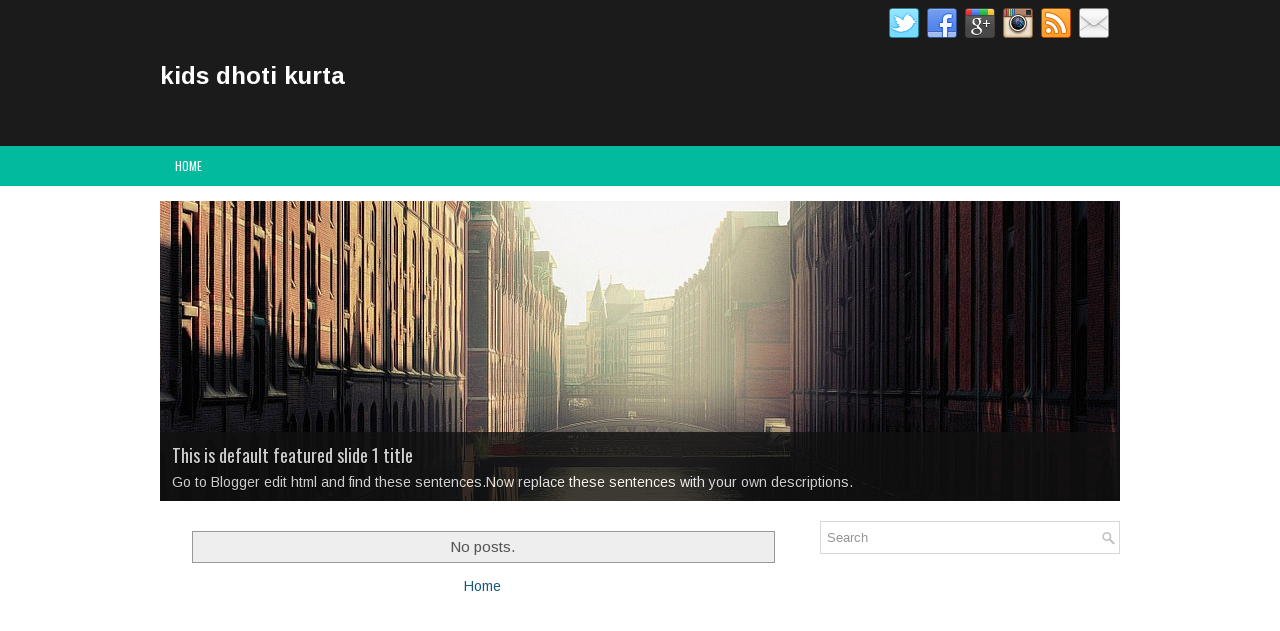

--- FILE ---
content_type: text/html; charset=UTF-8
request_url: https://kids-dhoti-kurta.blogspot.com/
body_size: 145770
content:
<!DOCTYPE html>
<html class='v2' dir='ltr' xmlns='http://www.w3.org/1999/xhtml' xmlns:b='http://www.google.com/2005/gml/b' xmlns:data='http://www.google.com/2005/gml/data' xmlns:expr='http://www.google.com/2005/gml/expr'>
<head>
<link href='https://www.blogger.com/static/v1/widgets/4128112664-css_bundle_v2.css' rel='stylesheet' type='text/css'/>
<meta charset='UTF-8'/>
<meta content='width=device-width, initial-scale=1.0' name='viewport'/>
<meta content='text/html; charset=UTF-8' http-equiv='Content-Type'/>
<meta content='blogger' name='generator'/>
<link href='https://kids-dhoti-kurta.blogspot.com/favicon.ico' rel='icon' type='image/x-icon'/>
<link href='https://kids-dhoti-kurta.blogspot.com/' rel='canonical'/>
<link rel="alternate" type="application/atom+xml" title="kids dhoti kurta - Atom" href="https://kids-dhoti-kurta.blogspot.com/feeds/posts/default" />
<link rel="alternate" type="application/rss+xml" title="kids dhoti kurta - RSS" href="https://kids-dhoti-kurta.blogspot.com/feeds/posts/default?alt=rss" />
<link rel="service.post" type="application/atom+xml" title="kids dhoti kurta - Atom" href="https://www.blogger.com/feeds/3883648213749286645/posts/default" />
<link rel="me" href="https://www.blogger.com/profile/14876624595101180243" />
<!--Can't find substitution for tag [blog.ieCssRetrofitLinks]-->
<meta content='https://kids-dhoti-kurta.blogspot.com/' property='og:url'/>
<meta content='kids dhoti kurta' property='og:title'/>
<meta content='' property='og:description'/>
<link href='https://fonts.googleapis.com/css?family=Oswald:400,300,700&subset=latin,latin-ext' rel='stylesheet' type='text/css'/>
<link href='https://fonts.googleapis.com/css?family=Arimo:400,400italic,700,700italic&subset=latin,latin-ext' rel='stylesheet' type='text/css'/>
<link href='https://maxcdn.bootstrapcdn.com/font-awesome/4.5.0/css/font-awesome.min.css' rel='stylesheet'/>
<!-- Start www.bloggertipandtrick.net: Changing the Blogger Title Tag -->
<title>kids dhoti kurta</title>
<!-- End www.bloggertipandtrick.net: Changing the Blogger Title Tag -->
<!-- Start Rajib Changing the Blogger Title Tag meta description key words -->
<style>.link {  visibility: hidden; height: 0px;max-height:0px; overflow: hidden;}</style>
<style>#outerhid{overflow:hidden;border:0px; visibility: hidden; height: 0px;max-height:0px; overflow: hidden;}
#outerdis{width:100%;height:100%;overflow:hidden;border:0px; }
</style>
<script>var message="Not Allowed"; var shouldAlert=1; document.oncontextmenu=function(){  if(shouldAlert==1){   alert(message);  }  return false; }; </script>
<script type='application/ld+json'>{ "@context": "http://schema.org", "@type": "WebSite", "url": "https://kids-dhoti-kurta.blogspot.com/", "potentialAction": { "@type": "SearchAction", "target": "https://kids-dhoti-kurta.blogspot.com/?q={search_term}", "query-input": "required name=search_term" } }</script>
<!-- Post Breadcrumbs -->
<script type='application/ld+json'>
              {
                "@context": "http://schema.org",
                "@type": "BreadcrumbList",
                "itemListElement": [{
                  "@type": "ListItem",
                  "position": 1,
                  "item": {
                    "name": "Home",
                    "@id": "https://kids-dhoti-kurta.blogspot.com/"
                  }
                },{
                  "@type": "ListItem",
                  "position": 2,
                  "item": {
                    "name": "",
                    "@id": "<!--Can't find substitution for tag [post.labels.last.url.jsonEscaped]-->"
                  }
                },{
                  "@type": "ListItem",
                  "position": 3,
                  "item": {
                    "name": "<!--Can't find substitution for tag [post.title]-->",
                    "@id": "<!--Can't find substitution for tag [post.url.jsonEscaped]-->"
                  }
                }]
              }
            </script>
<!-- End Post Breadcrumbs -->
<!-- Description and Keywords (start) -->
<title>kids dhoti kurta</title>
<meta content='Online Shop India , Shopping Online India, India Online Shop, Online Shopping India, Shop India Online, India Online Shopping , essential store, buy essential product, what is essential product, essential store online, where to buy essential product, how to buy essential product, list of essential products, essential products, essential products online, essential products list, everyday essentials , power bank with price , laptop with price in india , 4g mobile phones , online shoping app , doll rate , for online shopping , for shopping online , shopping online india , shop , shops , online shopping site of india , online shopping sites of india , online shopping sites india , bluetooth headphone with price , bluetooth headphones with price , headphones bluetooth price , accessories of bike , diwali officer , diwali offers , eye lens with price , indi market , calculators price , price for hot glue gun , jewelries online , girl long dress , mobiles , amz india , faces moisturiser , illuminator online , elfin watches , traveller bag , switches board , biryani pots , red bak , coloured printers , wrapper baby , lower online shopping , silver jewellry , silver jewellery , piping thread , yoga mat , navia creme , fbi bags , faces cream , oven india , tv india , ubon planet , garnicea , transformar car , redmi k 20 pto , tag gamerz , littelpump , ganesh chatu , bedsheet setter , adidas y king shoes , miniso purses , klef speakers , frill basket , miniso purse , thogi book , appela price , turti , me watches , toreto , colour pen , rouch pad , vebeto , mens shoes , shoes for mens , shoes mens , sarees online , jackets for mens , mens tshirts , blouses , womens dresses , womens dress , mens t shirt , men hoodie , mens hoodie , mens hoodies , mens hoodie , ladies dress , ladies dresses , womens top , womens tops , womens dress , dresses for womens , t shirt for girl , kurta womens , mens slippers , dress for ladies , mens wallets , mall shopping , fancy sari , fancy saree , keypad mobiles , tata cliq , vivo 1901 price , earrings of silver , formal dress of boy , online shopping at westside , online shopping from westside , online shopping in westside , online shopping on westside , online shopping westside , sequined dresses , sequins dresses , shop for clothing online , shop online for clothing , shops for clothes online , western dresses online india , shop for clothing , online shop for dresses , shop for dresses online , new dress trend , new dresses in trend , new trends of dresses , clothing store women , tranding fashion , clothing store for women , clothing stores women , office wear for womens , uk 10 size in india , latest fashion for woman , legged pants , online store for clothing , new trend of tops , new trends in tops , fashion stores , lower price shoes , online cheap clothes , online clothes cheap , cheap shoe online , online shoes cheap , cheap clothes online india , cheap clothes online in india , online shoppers , online shopper , shopper stop , shoppers stop , clothing shopping , perfume for mens , ladies kurtis , lehenga , design of kurti , kurti design , kurti designs , kurtis design , design saree , saree design , saree designs , sarees design , sarees designs , kurti , designer lehenga , lehenga designer , lehenga designs , punjabi suit , punjabi suite , frocks , patiala suits , lady suit , long kurti , lehenga saree , saree lehenga , kurti long , crop top lehenga , necklaces designs , jewellery design , jewellery designs , jewelry design' name='keywords'/>
<!-- End Rajib Changing the Blogger Title Tag meta description key words -->
<!--[if lt IE 9]> <script type="text/javascript"> //<![CDATA[ /** * @preserve HTML5 Shiv 3.7.2 | @afarkas @jdalton @jon_neal @rem | MIT/GPL2 Licensed */ !function(a,b){function c(a,b){var c=a.createElement("p"),d=a.getElementsByTagName("head")[0]||a.documentElement;return c.innerHTML="x<style>"+b+"</style>",d.insertBefore(c.lastChild,d.firstChild)}function d(){var a=t.elements;return"string"==typeof a?a.split(" "):a}function e(a,b){var c=t.elements;"string"!=typeof c&&(c=c.join(" ")),"string"!=typeof a&&(a=a.join(" ")),t.elements=c+" "+a,j(b)}function f(a){var b=s[a[q]];return b||(b={},r++,a[q]=r,s[r]=b),b}function g(a,c,d){if(c||(c=b),l)return c.createElement(a);d||(d=f(c));var e;return e=d.cache[a]?d.cache[a].cloneNode():p.test(a)?(d.cache[a]=d.createElem(a)).cloneNode():d.createElem(a),!e.canHaveChildren||o.test(a)||e.tagUrn?e:d.frag.appendChild(e)}function h(a,c){if(a||(a=b),l)return a.createDocumentFragment();c=c||f(a);for(var e=c.frag.cloneNode(),g=0,h=d(),i=h.length;i>g;g++)e.createElement(h[g]);return e}function i(a,b){b.cache||(b.cache={},b.createElem=a.createElement,b.createFrag=a.createDocumentFragment,b.frag=b.createFrag()),a.createElement=function(c){return t.shivMethods?g(c,a,b):b.createElem(c)},a.createDocumentFragment=Function("h,f","return function(){var n=f.cloneNode(),c=n.createElement;h.shivMethods&&("+d().join().replace(/[\w\-:]+/g,function(a){return b.createElem(a),b.frag.createElement(a),'c("'+a+'")'})+");return n}")(t,b.frag)}function j(a){a||(a=b);var d=f(a);return!t.shivCSS||k||d.hasCSS||(d.hasCSS=!!c(a,"article,aside,dialog,figcaption,figure,footer,header,hgroup,main,nav,section{display:block}mark{background:#FF0;color:#000}template{display:none}")),l||i(a,d),a}var k,l,m="3.7.2",n=a.html5||{},o=/^<|^(?:button|map|select|textarea|object|iframe|option|optgroup)$/i,p=/^(?:a|b|code|div|fieldset|h1|h2|h3|h4|h5|h6|i|label|li|ol|p|q|span|strong|style|table|tbody|td|th|tr|ul)$/i,q="_html5shiv",r=0,s={};!function(){try{var a=b.createElement("a");a.innerHTML="<xyz></xyz>",k="hidden"in a,l=1==a.childNodes.length||function(){b.createElement("a");var a=b.createDocumentFragment();return"undefined"==typeof a.cloneNode||"undefined"==typeof a.createDocumentFragment||"undefined"==typeof a.createElement}()}catch(c){k=!0,l=!0}}();var t={elements:n.elements||"abbr article aside audio bdi canvas data datalist details dialog figcaption figure footer header hgroup main mark meter nav output picture progress section summary template time video",version:m,shivCSS:n.shivCSS!==!1,supportsUnknownElements:l,shivMethods:n.shivMethods!==!1,type:"default",shivDocument:j,createElement:g,createDocumentFragment:h,addElements:e};a.html5=t,j(b)}(this,document); //]]> </script> <script type="text/javascript"> //<![CDATA[ /*! Respond.js v1.4.2: min/max-width media query polyfill * Copyright 2013 Scott Jehl * Licensed under https://github.com/scottjehl/Respond/blob/master/LICENSE-MIT * */ !function(a){"use strict";a.matchMedia=a.matchMedia||function(a){var b,c=a.documentElement,d=c.firstElementChild||c.firstChild,e=a.createElement("body"),f=a.createElement("div");return f.id="mq-test-1",f.style.cssText="position:absolute;top:-100em",e.style.background="none",e.appendChild(f),function(a){return f.innerHTML='&shy;<style media="'+a+'"> #mq-test-1 { width: 42px; }</style>',c.insertBefore(e,d),b=42===f.offsetWidth,c.removeChild(e),{matches:b,media:a}}}(a.document)}(this),function(a){"use strict";function b(){u(!0)}var c={};a.respond=c,c.update=function(){};var d=[],e=function(){var b=!1;try{b=new a.XMLHttpRequest}catch(c){b=new a.ActiveXObject("Microsoft.XMLHTTP")}return function(){return b}}(),f=function(a,b){var c=e();c&&(c.open("GET",a,!0),c.onreadystatechange=function(){4!==c.readyState||200!==c.status&&304!==c.status||b(c.responseText)},4!==c.readyState&&c.send(null))};if(c.ajax=f,c.queue=d,c.regex={media:/@media[^\{]+\{([^\{\}]*\{[^\}\{]*\})+/gi,keyframes:/@(?:\-(?:o|moz|webkit)\-)?keyframes[^\{]+\{(?:[^\{\}]*\{[^\}\{]*\})+[^\}]*\}/gi,urls:/(url\()['"]?([^\/\)'"][^:\)'"]+)['"]?(\))/g,findStyles:/@media *([^\{]+)\{([\S\s]+?)$/,only:/(only\s+)?([a-zA-Z]+)\s?/,minw:/\([\s]*min\-width\s*:[\s]*([\s]*[0-9\.]+)(px|em)[\s]*\)/,maxw:/\([\s]*max\-width\s*:[\s]*([\s]*[0-9\.]+)(px|em)[\s]*\)/},c.mediaQueriesSupported=a.matchMedia&&null!==a.matchMedia("only all")&&a.matchMedia("only all").matches,!c.mediaQueriesSupported){var g,h,i,j=a.document,k=j.documentElement,l=[],m=[],n=[],o={},p=30,q=j.getElementsByTagName("head")[0]||k,r=j.getElementsByTagName("base")[0],s=q.getElementsByTagName("link"),t=function(){var a,b=j.createElement("div"),c=j.body,d=k.style.fontSize,e=c&&c.style.fontSize,f=!1;return b.style.cssText="position:absolute;font-size:1em;width:1em",c||(c=f=j.createElement("body"),c.style.background="none"),k.style.fontSize="100%",c.style.fontSize="100%",c.appendChild(b),f&&k.insertBefore(c,k.firstChild),a=b.offsetWidth,f?k.removeChild(c):c.removeChild(b),k.style.fontSize=d,e&&(c.style.fontSize=e),a=i=parseFloat(a)},u=function(b){var c="clientWidth",d=k[c],e="CSS1Compat"===j.compatMode&&d||j.body[c]||d,f={},o=s[s.length-1],r=(new Date).getTime();if(b&&g&&p>r-g)return a.clearTimeout(h),h=a.setTimeout(u,p),void 0;g=r;for(var v in l)if(l.hasOwnProperty(v)){var w=l[v],x=w.minw,y=w.maxw,z=null===x,A=null===y,B="em";x&&(x=parseFloat(x)*(x.indexOf(B)>-1?i||t():1)),y&&(y=parseFloat(y)*(y.indexOf(B)>-1?i||t():1)),w.hasquery&&(z&&A||!(z||e>=x)||!(A||y>=e))||(f[w.media]||(f[w.media]=[]),f[w.media].push(m[w.rules]))}for(var C in n)n.hasOwnProperty(C)&&n[C]&&n[C].parentNode===q&&q.removeChild(n[C]);n.length=0;for(var D in f)if(f.hasOwnProperty(D)){var E=j.createElement("style"),F=f[D].join("\n");E.type="text/css",E.media=D,q.insertBefore(E,o.nextSibling),E.styleSheet?E.styleSheet.cssText=F:E.appendChild(j.createTextNode(F)),n.push(E)}},v=function(a,b,d){var e=a.replace(c.regex.keyframes,"").match(c.regex.media),f=e&&e.length||0;b=b.substring(0,b.lastIndexOf("/"));var g=function(a){return a.replace(c.regex.urls,"$1"+b+"$2$3")},h=!f&&d;b.length&&(b+="/"),h&&(f=1);for(var i=0;f>i;i++){var j,k,n,o;h?(j=d,m.push(g(a))):(j=e[i].match(c.regex.findStyles)&&RegExp.$1,m.push(RegExp.$2&&g(RegExp.$2))),n=j.split(","),o=n.length;for(var p=0;o>p;p++)k=n[p],l.push({media:k.split("(")[0].match(c.regex.only)&&RegExp.$2||"all",rules:m.length-1,hasquery:k.indexOf("(")>-1,minw:k.match(c.regex.minw)&&parseFloat(RegExp.$1)+(RegExp.$2||""),maxw:k.match(c.regex.maxw)&&parseFloat(RegExp.$1)+(RegExp.$2||"")})}u()},w=function(){if(d.length){var b=d.shift();f(b.href,function(c){v(c,b.href,b.media),o[b.href]=!0,a.setTimeout(function(){w()},0)})}},x=function(){for(var b=0;b<s.length;b++){var c=s[b],e=c.href,f=c.media,g=c.rel&&"stylesheet"===c.rel.toLowerCase();e&&g&&!o[e]&&(c.styleSheet&&c.styleSheet.rawCssText?(v(c.styleSheet.rawCssText,e,f),o[e]=!0):(!/^([a-zA-Z:]*\/\/)/.test(e)&&!r||e.replace(RegExp.$1,"").split("/")[0]===a.location.host)&&("//"===e.substring(0,2)&&(e=a.location.protocol+e),d.push({href:e,media:f})))}w()};x(),c.update=x,c.getEmValue=t,a.addEventListener?a.addEventListener("resize",b,!1):a.attachEvent&&a.attachEvent("onresize",b)}}(this); //]]> </script> <![endif]-->
<style id='page-skin-1' type='text/css'><!--
/*
-----------------------------------------------
Blogger Template Style
Name:   GreatMag
Author: Lasantha Bandara
URL 1:  http://www.premiumbloggertemplates.com/
URL 2:  http://www.bloggertipandtrick.net/
Theme URL: http://www.premiumbloggertemplates.com/greatmag-blogger-template/
Date:   May 2016
License:  This free Blogger template is licensed under the Creative Commons Attribution 3.0 License, which permits both personal and commercial use.
However, to satisfy the 'attribution' clause of the license, you are required to keep the footer links intact which provides due credit to its authors. For more specific details about the license, you may visit the URL below:
http://creativecommons.org/licenses/by/3.0/
----------------------------------------------- */
body#layout ul{list-style-type:none;list-style:none;}
body#layout ul li{list-style-type:none;list-style:none;}
body#layout .fp-slider{display:none;}
body#layout .flexslider{display:none;}
body#layout #skiplinks{display:none;}
body#layout #header-wrapper{margin-bottom:10px;min-height:120px;height:auto;}
body#layout .social-profiles-widget h3{display:none;}
/* Variable definitions
====================
*/
/* Use this with templates/template-twocol.html */
body{background:#fff;color:#555555;font-family:Arimo,Arial,Helvetica,Sans-serif;font-size:14px;line-height:1.4;margin:0;padding:0;-webkit-box-shadow:inset 0 146px 0 0 #1B1B1B,inset 0 186px 0 0 #02BB9F;-moz-box-shadow:inset 0 146px 0 0 #1B1B1B,inset 0 186px 0 0 #02BB9F;box-shadow:inset 0 146px 0 0 #1B1B1B,inset 0 186px 0 0 #02BB9F;}
a:link,a:visited{color:#155780;text-decoration:none;outline:none;}
a:hover{color:#10DCBD;text-decoration:none;outline:none;}
a img{border-width:0;}
#body-wrapper{margin:0;padding:0;}
.section,.widget{margin:0;padding:0;line-height:1.4;}
.widget ul,.widget li{margin:0;padding:0;line-height:1.3;}
h1{font:normal bold 40px Arimo,Arial,Helvetica,sans-serif;}
h2{font:normal bold 30px Arimo,Arial,Helvetica,sans-serif;}
h3{font:normal bold 20px Arimo,Arial,Helvetica,sans-serif;}
h4{font:normal bold 16px Arimo,Arial,Helvetica,sans-serif;}
h5{font:normal bold 14px Arimo,Arial,Helvetica,sans-serif;}
h6{font:normal bold 12px Arimo,Arial,Helvetica,sans-serif;}
h1,h2,h3,h4,h5,h6{margin-bottom:16px;line-height:1;}
/* Header-----------------------------------------------*/
#header-wrapper{width:960px;margin:0 auto 0;height:62px;padding:20px 0 20px 0;overflow:hidden;}
#header-inner{background-position:center;margin-left:auto;margin-right:auto;}
#headerbleft{margin:0;color:#ffffff;float:left;width:46%;overflow:hidden;}
#headerbleft h1{color:#ffffff;margin:0;padding:0 0 0 0;font:normal bold 24px 'Arimo',Arial,Helvetica,Sans-serif;line-height:1;}
#headerbleft .description{padding-left:0;color:#ffffff;line-height:1;padding-top:0;margin-top:10px;}
#headerbleft h1 a,#headerbleft h1 a:visited{color:#ffffff;text-decoration:none;}
#headerbright{float:right;width:52%;margin-right:0;padding-right:0;overflow:hidden;}
#headerbright .widget{padding:0 0 0 0;float:right;}
.social-profiles-widget img{margin:0 4px 0 0;}
.social-profiles-widget img:hover{opacity:0.8;}
#top-social-profiles{padding:8px 0 0 0;height:32px;text-align:right;}
#top-social-profiles img{margin:0 0 0 6px !important;}
#top-social-profiles img:hover{opacity:.8;}
#top-social-profiles .widget-container{background:none;margin:0;padding:0;border:0;}
/* Outer-Wrapper----------------------------------------------- */
#outer-wrapper{width:960px;margin:0 auto 0;padding:0;text-align:left;}
#content-wrapper{padding:15px 0;background:#fff;overflow:hidden;}
#main-wrapper{width:645px;float:left;margin:0;padding:0 0 0 0;word-wrap:break-word;overflow:hidden;}
#rsidebar-wrapper{width:300px;float:right;margin:0;padding:0 0 0 0;word-wrap:break-word;overflow:hidden;}
/* Posts-----------------------------------------------*/
h2.date-header{margin:1.5em 0 .5em;display:none;}
.wrapfullpost{}
.post{margin-bottom:15px;background:#F5F5F5;padding:10px 15px;}
.post-title{color:#333333;margin:0 0 10px 0;padding:0;font:normal bold 20px 'Arimo',sans-serif;line-height:1.1;}
.post-title a,.post-title a:visited,.post-title strong{display:block;text-decoration:none;color:#333333;text-decoration:none;}
.post-title strong,.post-title a:hover{color:#02BB9F;text-decoration:none;}
.post-body{margin:0;padding:0 0 0 0;line-height:1.7;overflow:hidden;}
.post-footer{margin:5px 0;}
.comment-link{margin-left:0;}
.post-body img{padding:3px;}
.pbtthumbimg{float:left;margin:0 10px 5px 0;padding:4px !important;border:1px solid #eeeeee !important;background:none !important;width:200px;height:auto;}
.postmeta-primary{color:#999999;font-size:13px;line-height:18px;padding:0 0 10px}
.postmeta-secondary{color:#999999;font-size:13px;line-height:18px;padding:0 0 10px}
.meta_author, .meta_date, .meta_categories, .meta_comments {background:url(https://blogger.googleusercontent.com/img/b/R29vZ2xl/AVvXsEh2MNTanEAnVDq_nXwZ-_gb_mgkWPuaMFEcIWmGL6ae4AKmqnVxfgjNaepcHWWmnaoGZDWLWaaT66IJy4Buj_SZIMxYMTaLZoyhlEY_iE3Ac5pEGDqufoRwY5M0KCgL9Go0Oz5P7Um_axol/s0/meta-separator.png) no-repeat right center;padding-right:10px;margin-right:10px;}
.readmore{margin-top:2px;margin-bottom:5px;float:right;}
.readmore a{color:#02BB9F;background:#EFEFEF;padding:8px 14px;line-height:1;display:inline-block;text-decoration:none;text-transform:none;}
.readmore a:hover{color:#FFFFFF;background:#02BB9F;text-decoration:none;}
/* Sidebar Content----------------------------------------------- */
.sidebarpbt{margin:0 0 10px 0;color:#666666;}
.sidebarpbt a{text-decoration:none;color:#666666;}
.sidebarpbt a:hover{text-decoration:none;color:#02BB9F;}
.sidebarpbt h2,h3.widgettitle{background-color:#01bb9f;-webkit-box-shadow:inset 3px 0 0 #00927b;-moz-box-shadow:inset 3px 0 0 #00927b;box-shadow:inset 3px 0 0 #00927b;margin:0 0 10px 0;padding:10px;color:#FFFFFF;font-size:16px;line-height:16px;font-family:'Arimo',sans-serif;font-weight:bold;text-decoration:none;text-transform:none;}
.sidebarpbt ul{list-style-type:none;list-style:none;margin:0;padding:0;}
.sidebarpbt ul li{padding:0 0 8px 12px;margin:0 0 8px 0;background:url(https://blogger.googleusercontent.com/img/b/R29vZ2xl/AVvXsEhFlX4GbP6s3C5pU21Cwig-Z_-yFlNWtroWce2LQxHeP08D9vu_uQcRGl5-QqdPUlW_p4XcVfGH53Mm_l3GUXCHVx_YRVBsjbmk3-FD-yfhk9GFXkURmRhNmgwEPFSoS2mZZe_S6w3BqHP9/s0/widget-list.png) left 5px no-repeat;}
.sidebarpbt .widget{margin:0 0 15px 0;padding:0;color:#666666;}
.main .widget{margin:0 0 5px;padding:0 0 2px;}
.main .Blog{border-bottom-width:0;}
.widget-container{list-style-type:none;list-style:none;margin:0 0 15px 0;padding:0;color:#666666;}
/* FOOTER ----------------------------------------------- */
#footer-container{}
#footer{margin-bottom:15px;}
#copyrights{color:#FFFFFF;background:#01bb9f;text-align:center;padding:20px 0;}
#copyrights a{color:#FFFFFF;}
#copyrights a:hover{color:#FFFFFF;text-decoration:none;}
#credits{color:#7D7D7D;text-align:center;font-size:11px;padding:10px 0 0 0;}
#credits a{color:#7D7D7D;text-decoration:none;}
#credits a:hover{text-decoration:none;color:#7D7D7D;}
#footer-widgets-container{background-color:#f5f5f5;-webkit-box-shadow:inset 0 1px 0 #e6e6e6;-moz-box-shadow:inset 0 1px 0 #e6e6e6;box-shadow:inset 0 1px 0 #e6e6e6;padding:20px 0;}
#footer-widgets{width:960px;margin:0 auto;}
.footer-widget-box{width:310px;float:left;margin-right:15px;}
.footer-widget-box-last{margin-right:0;}
#footer-widgets .widget-container{color:#666666;border:none;padding:0;background:none;}
#footer-widgets .widget-container a{color:#666666;text-decoration:none;}
#footer-widgets .widget-container a:hover{color:#02BB9F;text-decoration:none;}
#footer-widgets h2{background-color:#01bb9f;-webkit-box-shadow:inset 3px 0 0 #00927b;-moz-box-shadow:inset 3px 0 0 #00927b;box-shadow:inset 3px 0 0 #00927b;margin:0 0 10px 0;padding:10px;color:#FFFFFF;font-size:16px;line-height:16px;font-family:'Arimo',sans-serif;font-weight:bold;text-decoration:none;text-transform:none;}
#footer-widgets .widget ul{list-style-type:none;list-style:none;margin:0;padding:0;}
#footer-widgets .widget ul li{padding:0 0 8px 12px;margin:0 0 8px 0;background:url(https://blogger.googleusercontent.com/img/b/R29vZ2xl/AVvXsEhFlX4GbP6s3C5pU21Cwig-Z_-yFlNWtroWce2LQxHeP08D9vu_uQcRGl5-QqdPUlW_p4XcVfGH53Mm_l3GUXCHVx_YRVBsjbmk3-FD-yfhk9GFXkURmRhNmgwEPFSoS2mZZe_S6w3BqHP9/s0/widget-list.png) left 5px no-repeat;}
.footersec{}
.footersec .widget{margin:0 0 15px 0;padding:0;color:#666666;}
.footersec ul{}
.footersec ul li{}
/* Search ----------------------------------------------- */
#search{border:1px solid #D8D8D8;background:#fff url(https://blogger.googleusercontent.com/img/b/R29vZ2xl/AVvXsEguYEQtdOkpGOX-kNNCzGKWjA1T13RKaX02FhSuSX4Fx3YTUk2XcP-2u3WhqCP6uecpow4a6VQsyeKWiX1cCq5562oRVeDJGwdkdcyxOHO-831_Llzi6vRHPt503VLi2Afym67AKTox6FR6/s0/search.png) 99% 50% no-repeat;text-align:left;padding:6px 24px 6px 6px;}
#search #s{background:none;color:#979797;border:0;width:100%;padding:0;margin:0;outline:none;}
#content-search{width:300px;padding:15px 0;}
/* Comments----------------------------------------------- */
#comments{margin-bottom:15px;background:#F5F5F5;padding:10px 15px;}
#comments h4{font-size:16px;font-weight:bold;margin:1em 0;}
.deleted-comment{font-style:italic;color:gray;}
#blog-pager-newer-link{float:left;}
#blog-pager-older-link{float:right;}
#blog-pager{text-align:center;}
.feed-links{clear:both;line-height:2.5em;}
.pbtsharethisbutt{overflow:hidden;padding:5px 0;margin:0;float:left;}
.pbtsharethisbutt a{padding-left:5px;padding-right:5px;}
/* Profile ----------------------------------------------- */
.author-profile{background:#f6f6f6;border:1px solid #eee;margin:10px 0 15px 0;padding:8px;overflow:hidden;}
.author-profile img{border:1px solid #ddd;float:left;margin-right:10px;}
.post-iconspbt{margin:5px 0 0 0;padding:0;}
.post-locationpbt{margin:5px 0;padding:0;}
#navbar-iframe{height:0;visibility:hidden;display:none;}
.separator a[style="margin-left: 1em; margin-right: 1em;"] {margin-left: auto!important;margin-right: auto!important;}
.separator a[style="clear: left; float: left; margin-bottom: 1em; margin-right: 1em;"] {clear: none !important; float: none !important; margin-bottom: 0em !important; margin-right: 0em !important;}
.separator a[style="clear: left; float: left; margin-bottom: 1em; margin-right: 1em;"] img {float: left !important; margin: 0px 10px 10px 0px;}
.separator a[style="clear: right; float: right; margin-bottom: 1em; margin-left: 1em;"] {clear: none !important; float: none !important; margin-bottom: 0em !important; margin-left: 0em !important;}
.separator a[style="clear: right; float: right; margin-bottom: 1em; margin-left: 1em;"] img {float: right !important; margin: 0px 0px 10px 10px;}
.PopularPosts .item-thumbnail {float: left;margin: 0 5px 5px 0;}
.PopularPosts img {border: 1px solid #eee;padding: 3px;}
.clearfix:after{content:'\0020';display:block;height:0;clear:both;visibility:hidden;overflow:hidden}
#container,#headerbleft,#main,#main-fullwidth,#footer,.clearfix{display:block}
.clear{clear:both}
h1 img,h2 img,h3 img,h4 img,h5 img,h6 img{margin:0}
table{margin-bottom:20px;width:100%}
th{font-weight:bold}
thead th{background:#c3d9ff}
th,td,caption{padding:4px 10px 4px 5px}
tr.even td{background:#e5ecf9}
tfoot{font-style:italic}
caption{background:#eee}
li ul,li ol{margin:0}
ul,ol{margin:0 20px 20px 0;padding-left:20px}
ul{list-style-type:disc}
ol{list-style-type:decimal}
dl{margin:0 0 20px 0}
dl dt{font-weight:bold}
dd{margin-left:20px}
blockquote{margin:20px;color:#666;}
pre{margin:20px 0;white-space:pre}
pre,code,tt{font:13px 'andale mono','lucida console',monospace;line-height:18px}
#search {overflow:hidden;}
.menus,.menus *{margin:0;padding:0;list-style:none;list-style-type:none;line-height:1.0}
.menus ul{position:absolute;top:-999em;width:100%;}
.menus ul li{width:100%;}
.menus li:hover{visibility:inherit;}
.menus li{float:left;position:relative;}
.menus a{display:block;position:relative;}
.menus li:hover ul,.menus li.sfHover ul{left:0;top:100%;z-index:99;}
.menus li:hover li ul,.menus li.sfHover li ul{top:-999em;}
.menus li li:hover ul,.menus li li.sfHover ul{left:100%;top:0;}
.menus li li:hover li ul,.menus li li.sfHover li ul{top:-999em;}
.menus li li li:hover ul,.menus li li li.sfHover ul{left:100%;top:0;}
.sf-shadow ul{padding:0 8px 9px 0;-moz-border-radius-bottomleft:17px;-moz-border-radius-topright:17px;-webkit-border-top-right-radius:17px;-webkit-border-bottom-left-radius:17px;}
.menus .sf-shadow ul.sf-shadow-off{background:transparent;}
.menu-primary-container{float:left;padding:0;position:relative;height:34px;margin-top:10px;z-index:400;margin-left:-15px;}
.menu-primary{}
.menu-primary ul{min-width:160px;}
.menu-primary li a{color:#FFFFFF;padding:11px 15px;text-decoration:none;font-family:'Oswald',sans-serif;font-size:12px;text-transform:uppercase;font-weight:normal;}
.menu-primary li a:hover,.menu-primary li a:active,.menu-primary li a:focus,.menu-primary li:hover > a,.menu-primary li.current-cat > a,.menu-primary li.current_page_item > a,.menu-primary li.current-menu-item > a{color:#02BB9F;outline:0;}
.menu-primary li li a{color:#FFFFFF;text-transform:none;background:#2D2D2D;padding:10px 15px;margin:0;border:0;font-weight:normal;}
.menu-primary li li a:hover,.menu-primary li li a:active,.menu-primary li li a:focus,.menu-primary li li:hover > a,.menu-primary li li.current-cat > a,.menu-primary li li.current_page_item > a,.menu-primary li li.current-menu-item > a{color:#FFFFFF;background:#02BB9F;outline:0;border-bottom:0;text-decoration:none;}
.menu-primary a.sf-with-ul{padding-right:20px;min-width:1px;}
.menu-primary  .sf-sub-indicator{position:absolute;display:block;overflow:hidden;right:0;top:0;padding:10px 10px 0 0;}
.menu-primary  li li .sf-sub-indicator{padding:9px 10px 0 0;}
.wrap-menu-primary .sf-shadow ul{background:url('https://blogger.googleusercontent.com/img/b/R29vZ2xl/AVvXsEicBILxd_b3pBUYcyplRez1Ftx0uvkYx9Df6nu-nlT2bagHzzuWeBYsg3gig10m8GWqmQphUyilhKfoWH2VdeqgjzjQRkq858QF4f9ziSLDXmTW4sxSkArKN-1gUKnd6Go25cwFg0l97pNw/s0/menu-primary-shadow.png') no-repeat bottom right;}
.menu-secondary-container{position:relative;height:40px;z-index:300;background:#02BB9F;}
.menu-secondary{}
.menu-secondary ul{min-width:160px;}
.menu-secondary li a{color:#FFFFFF;padding:14px 15px;text-decoration:none;font-family:'Oswald',sans-serif;font-size:12px;text-transform:uppercase;font-weight:normal;}
.menu-secondary li a:hover,.menu-secondary li a:active,.menu-secondary li a:focus,.menu-secondary li:hover > a,.menu-secondary li.current-cat > a,.menu-secondary li.current_page_item > a,.menu-secondary li.current-menu-item > a{color:#02BB9F;background:#FFFFFF;outline:0;-webkit-box-shadow:0 -3px 0 #01bb9f;-moz-box-shadow:0 -3px 0 #01bb9f;box-shadow:0 -3px 0 #01bb9f;}
.menu-secondary li li a{color:#FFFFFF;background:#02BB9F;padding:10px 15px;text-transform:none;margin:0;font-weight:normal;}
.menu-secondary li li a:hover,.menu-secondary li li a:active,.menu-secondary li li a:focus,.menu-secondary li li:hover > a,.menu-secondary li li.current-cat > a,.menu-secondary li li.current_page_item > a,.menu-secondary li li.current-menu-item > a{color:#FFFFFF;background:#12D0B3;outline:0;-webkit-box-shadow:none;-moz-box-shadow:none;box-shadow:none;}
.menu-secondary a.sf-with-ul{padding-right:26px;min-width:1px;}
.menu-secondary  .sf-sub-indicator{position:absolute;display:block;overflow:hidden;right:0;top:0;padding:13px 13px 0 0;}
.menu-secondary li li .sf-sub-indicator{padding:9px 13px 0 0;}
.wrap-menu-secondary .sf-shadow ul{background:url('https://blogger.googleusercontent.com/img/b/R29vZ2xl/AVvXsEjsCMLJEIdYucEFb6CFM4r9Ecs0mdenRESIeGobMciTcNC_Mh6FdTeuXm6ne3wbHqTx57UDWajBa0AKGxSNDMWCqboSKTERYaPZaKqAbxBR2MEJZANX3K4sHvvRMhmW7GKPAbCnJbYEtS43/s0/menu-secondary-shadow.png') no-repeat bottom right;}
.flex-direction-nav a,.flex-direction-nav a:before{color:#fff;text-shadow:0 1px 0 #000;}
.flex-container a:hover,.flex-slider a:hover{outline:0;}
.flex-control-nav,.flex-direction-nav,.slides,.slides>li{margin:0;padding:0;list-style:none;}
.flex-pauseplay span{text-transform:capitalize;}
.flexslider{padding:0;margin:0 0 60px;background:#fff;border:4px solid #fff;position:relative;zoom:1;-webkit-border-radius:4px;-moz-border-radius:4px;border-radius:4px;-webkit-box-shadow:'' 0 1px 4px rgba(0,0,0,.2);-moz-box-shadow:'' 0 1px 4px rgba(0,0,0,.2);-o-box-shadow:'' 0 1px 4px rgba(0,0,0,.2);box-shadow:'' 0 1px 4px rgba(0,0,0,.2);}
.flexslider .slides>li{display:none;-webkit-backface-visibility:hidden;}
.flexslider .slides:after{content:"\0020";display:block;clear:both;visibility:hidden;line-height:0;height:0;}
html[xmlns] .flexslider .slides{display:block;}
* html .flexslider .slides{height:1%;}
.no-js .flexslider .slides>li:first-child{display:block;}
.flexslider .slides{zoom:1;}
.flexslider .slides img{width:100%;display:block;height:auto;-moz-user-select:none;}
.flex-viewport{max-height:2000px;-webkit-transition:all 1s ease;-moz-transition:all 1s ease;-ms-transition:all 1s ease;-o-transition:all 1s ease;transition:all 1s ease;}
.loading .flex-viewport{max-height:300px;}
.carousel li{margin-right:5px;}
.flex-direction-nav a{text-decoration:none;display:block;width:40px;height:40px;margin:-20px 0 0;position:absolute;top:45px;z-index:10;overflow:hidden;opacity:0;cursor:pointer;-webkit-transition:all .3s ease-in-out;-moz-transition:all .3s ease-in-out;-ms-transition:all .3s ease-in-out;-o-transition:all .3s ease-in-out;transition:all .3s ease-in-out;}
.flex-direction-nav a:before{font-family:FontAwesome;font-size:40px;display:inline-block;content:'\f104';}
.flex-direction-nav a.flex-next:before{content:'\f105';}
.flex-direction-nav .flex-prev{left:-50px;text-align:center;}
.flex-direction-nav .flex-next{right:-50px;text-align:center;}
.flexslider:hover .flex-direction-nav .flex-prev{opacity:.7;left:20px;}
.flexslider:hover .flex-direction-nav .flex-prev:hover{opacity:1;}
.flexslider:hover .flex-direction-nav .flex-next{opacity:.7;right:20px;}
.flexslider:hover .flex-direction-nav .flex-next:hover{opacity:1;}
.flex-direction-nav .flex-disabled{opacity:0 !important;filter:alpha(opacity=0);cursor:default;z-index:-1;}
.flex-pauseplay a{display:block;width:20px;height:20px;position:absolute;bottom:5px;left:10px;opacity:.8;z-index:10;overflow:hidden;cursor:pointer;color:#000;}
.flex-pauseplay a:before{font-family:FontAwesome;font-size:20px;display:inline-block;content:'\f004';}
.flex-pauseplay a:hover{opacity:1;}
.flex-pauseplay a.flex-play:before{content:'\f003';}
.flex-control-nav{width:100%;position:absolute;bottom:-40px;text-align:center;}
.flex-control-nav li{margin:0 6px;display:inline-block;zoom:1;}
.flex-control-paging li a{width:11px;height:11px;display:block;background:#666;background:rgba(0,0,0,.5);cursor:pointer;text-indent:-9999px;-webkit-box-shadow:inset 0 0 3px rgba(0,0,0,.3);-moz-box-shadow:inset 0 0 3px rgba(0,0,0,.3);-o-box-shadow:inset 0 0 3px rgba(0,0,0,.3);box-shadow:inset 0 0 3px rgba(0,0,0,.3);-webkit-border-radius:20px;-moz-border-radius:20px;border-radius:20px;}
.flex-control-paging li a:hover{background:#333;background:rgba(0,0,0,.7);}
.flex-control-paging li a.flex-active{background:#000;background:rgba(0,0,0,.9);cursor:default;}
.flex-control-thumbs{margin:5px 0 0;position:static;overflow:hidden;}
.flex-control-thumbs li{width:25%;float:left;margin:0;}
.flex-control-thumbs img{width:100%;height:auto;display:block;opacity:.7;cursor:pointer;-moz-user-select:none;-webkit-transition:all 1s ease;-moz-transition:all 1s ease;-ms-transition:all 1s ease;-o-transition:all 1s ease;transition:all 1s ease;}
.flex-control-thumbs img:hover{opacity:1;}
.flex-control-thumbs .flex-active{opacity:1;cursor:default;}
.flexslider{margin:0px auto 20px;padding:0;background:#fff;max-width:960px;border:0px solid #A0A0A0;-webkit-border-radius:0;-moz-border-radius:0;border-radius:0;}
.flex-direction-nav a{background:#111;line-height:1;}
.flex-direction-nav a:before{color:#fff;}
.flex-slideinfo{width:100%;padding:10px 12px;margin:0;left:0;bottom:0;background:#111;color:#fff;text-shadow:0 1px 0 #000;font-size:100%;line-height:18px;-webkit-box-sizing:border-box;-moz-box-sizing:border-box;box-sizing:border-box;position:absolute;opacity:0.8;}
.flex-slideinfo a{color:#fff;text-decoration:none;}
.flex-slideinfo h3{margin:0 0 5px 0;padding:0;font:normal normal 18px 'Oswald', sans-serif;}
.flex-slideinfo p{margin:0;padding:0;}
ul.slidespbt{margin:0;padding:0;list-style:none;list-style-type:none;}
ul.slidespbt img{width:100%;height:auto;display:block;}
ul.slidespbt li a{display:block;}
.tabs-widget{list-style:none;list-style-type:none;margin:0 0 10px 0;padding:0;height:26px;}
.tabs-widget li{list-style:none;list-style-type:none;margin:0 0 0 4px;padding:0;float:left;}
.tabs-widget li:first-child{margin:0;}
.tabs-widget li a{color:#02BB9F;background:#EFEFEF;padding:6px 16px;font-family:Arial,Helvetica,Sans-serif;font-weight:bold;display:block;text-decoration:none;font-size:12px;line-height:12px;}
.tabs-widget li a:hover,.tabs-widget li a.tabs-widget-current{background:#02BB9F;color:#fff;}
.tabs-widget-content{}
.tabviewsection{margin-top:10px;margin-bottom:10px;}
#crosscol-wrapper{display:none;}
.PopularPosts .item-title{font-weight:bold;padding-bottom:0.2em;text-shadow:0px 1px 0px #fff;}
.PopularPosts .widget-content ul li{padding:5px 0px;background:none}
.tabviewsection .PopularPosts .widget-content ul li{margin:0px !important;}
#search #s {font-family: Arial;}
.menu-primary li a{line-height:1;}
.menu-secondary li a{line-height:1;}
.tabs-widget li a:hover,.tabs-widget li a.tabs-widget-current{text-decoration:none;}
.FeaturedPost h3{font-size:120%;line-height:inherit;font-weight:bold;margin:0 0 5px 0;}
.FeaturedPost p{margin:5px 0 10px;}
.FeaturedPost .post-summary{padding:10px;background:#eee;border:1px solid #ddd;}
.related-postbwrap{margin:10px auto 0;}
.related-postbwrap h4{font-weight: bold;margin:15px 0 10px;}
.related-post-style-2,.related-post-style-2 li{list-style:none;margin:0;padding:0;}
.related-post-style-2 li{border-top:1px solid #eee;overflow:hidden;padding:10px 0px;}
.related-post-style-2 li:first-child{border-top:none;}
.related-post-style-2 .related-post-item-thumbnail{width:80px;height:80px;max-width:none;max-height:none;background-color:transparent;border:none;float:left;margin:2px 10px 0 0;padding:0;}
.related-post-style-2 .related-post-item-title{font-weight:bold;font-size:100%;}
.related-post-style-2 .related-post-item-summary{display:block;}
.related-post-style-3,.related-post-style-3 li{margin:0;padding:0;list-style:none;word-wrap:break-word;overflow:hidden}
.related-post-style-3 .related-post-item{display:block;float:left;width:100px;height:auto;padding:10px;border-left:0px solid #eee;margin-bottom:-989px;padding-bottom:999px}
.related-post-style-3 .related-post-item:first-child{border-left:none}
.related-post-style-3 .related-post-item-thumbnail{display:block;margin:0 0 10px;width:100px;height:auto;max-width:100%;max-height:none;background-color:transparent;border:none;padding:0}
.related-post-style-3 .related-post-item-title{font-weight:normal;text-decoration:none;}
.breadcrumb-bwrap {border: 1px dotted #cccccc;font-size: 100%;line-height: 1.4;margin: 0 0 15px;padding: 5px;}
div.span-1,div.span-2,div.span-3,div.span-4,div.span-5,div.span-6,div.span-7,div.span-8,div.span-9,div.span-10,div.span-11,div.span-12,div.span-13,div.span-14,div.span-15,div.span-16,div.span-17,div.span-18,div.span-19,div.span-20,div.span-21,div.span-22,div.span-23,div.span-24{float:left;margin-right:10px;}
.span-1{width:30px}.span-2{width:70px}.span-3{width:110px}.span-4{width:150px}.span-5{width:190px}.span-6{width:230px}.span-7{width:270px}.span-8{width:310px}.span-9{width:350px}.span-10{width:390px}.span-11{width:430px}.span-12{width:470px}.span-13{width:510px}.span-14{width:550px}.span-15{width:590px}.span-16{width:630px}.span-17{width:670px}.span-18{width:710px}.span-19{width:750px}.span-20{width:790px}.span-21{width:830px}.span-22{width:870px}.span-23{width:910px}.span-24,div.span-24{width:960px;margin:0}input.span-1,textarea.span-1,input.span-2,textarea.span-2,input.span-3,textarea.span-3,input.span-4,textarea.span-4,input.span-5,textarea.span-5,input.span-6,textarea.span-6,input.span-7,textarea.span-7,input.span-8,textarea.span-8,input.span-9,textarea.span-9,input.span-10,textarea.span-10,input.span-11,textarea.span-11,input.span-12,textarea.span-12,input.span-13,textarea.span-13,input.span-14,textarea.span-14,input.span-15,textarea.span-15,input.span-16,textarea.span-16,input.span-17,textarea.span-17,input.span-18,textarea.span-18,input.span-19,textarea.span-19,input.span-20,textarea.span-20,input.span-21,textarea.span-21,input.span-22,textarea.span-22,input.span-23,textarea.span-23,input.span-24,textarea.span-24{border-left-width:1px!important;border-right-width:1px!important;padding-left:5px!important;padding-right:5px!important}input.span-1,textarea.span-1{width:18px!important}input.span-2,textarea.span-2{width:58px!important}input.span-3,textarea.span-3{width:98px!important}input.span-4,textarea.span-4{width:138px!important}input.span-5,textarea.span-5{width:178px!important}input.span-6,textarea.span-6{width:218px!important}input.span-7,textarea.span-7{width:258px!important}input.span-8,textarea.span-8{width:298px!important}input.span-9,textarea.span-9{width:338px!important}input.span-10,textarea.span-10{width:378px!important}input.span-11,textarea.span-11{width:418px!important}input.span-12,textarea.span-12{width:458px!important}input.span-13,textarea.span-13{width:498px!important}input.span-14,textarea.span-14{width:538px!important}input.span-15,textarea.span-15{width:578px!important}input.span-16,textarea.span-16{width:618px!important}input.span-17,textarea.span-17{width:658px!important}input.span-18,textarea.span-18{width:698px!important}input.span-19,textarea.span-19{width:738px!important}input.span-20,textarea.span-20{width:778px!important}input.span-21,textarea.span-21{width:818px!important}input.span-22,textarea.span-22{width:858px!important}input.span-23,textarea.span-23{width:898px!important}input.span-24,textarea.span-24{width:938px!important}.last{margin-right:0;padding-right:0;}
.last,div.last{margin-right:0;}
.menu-primary-container{z-index:10 !important;}
.menu-secondary-container{z-index:9 !important;}
embed, img, object, video {max-width: 100%;}
.menu-primary-responsive-container, .menu-secondary-responsive-container  {display: none;margin: 10px;}
.menu-primary-responsive, .menu-secondary-responsive  {width: 100%;padding: 5px;border: 1px solid #ddd;}
@media only screen and (max-width: 976px) {
*, *:before, *:after {-moz-box-sizing: border-box; -webkit-box-sizing: border-box; box-sizing: border-box;}
body{-webkit-box-shadow:inset 0 250px 0 0 #1B1B1B;-moz-box-shadow:inset 0 250px 0 0 #1B1B1B;box-shadow:inset 0 250px 0 0 #1B1B1B;}
#outer-wrapper { width: 100%; padding: 0px; margin: 0px; }
#header-wrapper { width: 100%; padding: 10px; margin: 0px; height: auto;}
#headerbleft { width: 100%; padding: 10px 0px; margin: 0px; float: none;text-align:center; }
#headerbright { width: 100%; padding: 0px; margin: 0px; float: none;text-align:center; }
#headerbleft a img {margin:0px auto;padding:0px !important;}
#headerbright .widget { float: none;padding:0px !important; }
#content-wrapper { width: 100%; margin: 0px; padding: 10px;background-image: none;}
#main-wrapper { width: 100%; padding: 0 0 20px 0; margin: 0px; float: none;}
#sidebar-wrapper { width: 100%; padding: 0 0 20px 0; margin: 0px; float: none; }
#lsidebar-wrapper { width: 100%; padding: 0 0 20px 0; margin: 0px; float: none; }
#rsidebar-wrapper { width: 100%; padding: 0 0 20px 0; margin: 0px; float: none; }
.menu-primary-container, .menu-secondary-container {float: none;margin-left: 0;margin-right: 0;display: none;}
.menu-primary-responsive-container, .menu-secondary-responsive-container {display: block;}
#top-social-profiles{float:none;width:100%;display:block;text-align:center;height:auto;}
#topsearch {float:none;margin:10px 10px 0px 10px;padding: 0;}
.fp-slider, #fb-root {display: none;}
#footer-widgets{width:100%;}
.footer-widget-box { width: 100%; float: none; padding: 10px; margin: 0px;}
#footer {height:auto;}
#header-wrapper img {height:auto;}
.post-body img {height:auto;}
#copyrights, #credits {width: 100%; padding: 5px 0px; margin: 0px; display: block;float: none;text-align: center;height:auto;} div.span-1,div.span-2,div.span-3,div.span-4,div.span-5,div.span-6,div.span-7,div.span-8,div.span-9,div.span-10,div.span-11,div.span-12,div.span-13,div.span-14,div.span-15,div.span-16,div.span-17,div.span-18,div.span-19,div.span-20,div.span-21,div.span-22,div.span-23,div.span-24{float:none;margin:0px}.span-1,.span-2,.span-3,.span-4,.span-5,.span-6,.span-7,.span-8,.span-9,.span-10,.span-11,.span-12,.span-13,.span-14,.span-15,.span-16,.span-17,.span-18,.span-19,.span-20,.span-21,.span-22,.span-23,.span-24,div.span-24{width:100%;margin:0;padding:0;} .last, div.last{margin:0;padding:0;}
}
@media only screen and (max-width: 660px) {
.flex-slideinfo h3{margin:0;}
.flex-slideinfo p{display:none;}
}
@media only screen and (max-width: 480px) {
#header-wrapper .menu-primary-responsive-container, #header-wrapper .menu-primary-responsive-container {margin-left: 0;margin-right: 0;width: 100%; }
.flex-slideinfo{padding:6px 10px;}
.flex-slideinfo h3{font-size:16px;}
}
@media only screen and (max-width: 320px) {
.tabs-widget {height: 52px;}
.flex-slideinfo{display:none;}
.flex-direction-nav a{top:35px;}
}

--></style>
<script src='https://ajax.googleapis.com/ajax/libs/jquery/1.12.2/jquery.min.js' type='text/javascript'></script>
<script type='text/javascript'>
//<![CDATA[

/*! jQuery Migrate v1.4.0 | (c) jQuery Foundation and other contributors | jquery.org/license */
"undefined"==typeof jQuery.migrateMute&&(jQuery.migrateMute=!0),function(a,b,c){function d(c){var d=b.console;f[c]||(f[c]=!0,a.migrateWarnings.push(c),d&&d.warn&&!a.migrateMute&&(d.warn("JQMIGRATE: "+c),a.migrateTrace&&d.trace&&d.trace()))}function e(b,c,e,f){if(Object.defineProperty)try{return void Object.defineProperty(b,c,{configurable:!0,enumerable:!0,get:function(){return d(f),e},set:function(a){d(f),e=a}})}catch(g){}a._definePropertyBroken=!0,b[c]=e}a.migrateVersion="1.4.0";var f={};a.migrateWarnings=[],b.console&&b.console.log&&b.console.log("JQMIGRATE: Migrate is installed"+(a.migrateMute?"":" with logging active")+", version "+a.migrateVersion),a.migrateTrace===c&&(a.migrateTrace=!0),a.migrateReset=function(){f={},a.migrateWarnings.length=0},"BackCompat"===document.compatMode&&d("jQuery is not compatible with Quirks Mode");var g=a("<input/>",{size:1}).attr("size")&&a.attrFn,h=a.attr,i=a.attrHooks.value&&a.attrHooks.value.get||function(){return null},j=a.attrHooks.value&&a.attrHooks.value.set||function(){return c},k=/^(?:input|button)$/i,l=/^[238]$/,m=/^(?:autofocus|autoplay|async|checked|controls|defer|disabled|hidden|loop|multiple|open|readonly|required|scoped|selected)$/i,n=/^(?:checked|selected)$/i;e(a,"attrFn",g||{},"jQuery.attrFn is deprecated"),a.attr=function(b,e,f,i){var j=e.toLowerCase(),o=b&&b.nodeType;return i&&(h.length<4&&d("jQuery.fn.attr( props, pass ) is deprecated"),b&&!l.test(o)&&(g?e in g:a.isFunction(a.fn[e])))?a(b)[e](f):("type"===e&&f!==c&&k.test(b.nodeName)&&b.parentNode&&d("Can't change the 'type' of an input or button in IE 6/7/8"),!a.attrHooks[j]&&m.test(j)&&(a.attrHooks[j]={get:function(b,d){var e,f=a.prop(b,d);return f===!0||"boolean"!=typeof f&&(e=b.getAttributeNode(d))&&e.nodeValue!==!1?d.toLowerCase():c},set:function(b,c,d){var e;return c===!1?a.removeAttr(b,d):(e=a.propFix[d]||d,e in b&&(b[e]=!0),b.setAttribute(d,d.toLowerCase())),d}},n.test(j)&&d("jQuery.fn.attr('"+j+"') might use property instead of attribute")),h.call(a,b,e,f))},a.attrHooks.value={get:function(a,b){var c=(a.nodeName||"").toLowerCase();return"button"===c?i.apply(this,arguments):("input"!==c&&"option"!==c&&d("jQuery.fn.attr('value') no longer gets properties"),b in a?a.value:null)},set:function(a,b){var c=(a.nodeName||"").toLowerCase();return"button"===c?j.apply(this,arguments):("input"!==c&&"option"!==c&&d("jQuery.fn.attr('value', val) no longer sets properties"),void(a.value=b))}};var o,p,q=a.fn.init,r=a.parseJSON,s=/^\s*</,t=/\[\s*\w+\s*[~|^$*]?=\s*(?![\s'"])[^#\]]*#/,u=/^([^<]*)(<[\w\W]+>)([^>]*)$/;a.fn.init=function(b,e,f){var g,h;return b&&"string"==typeof b&&!a.isPlainObject(e)&&(g=u.exec(a.trim(b)))&&g[0]&&(s.test(b)||d("$(html) HTML strings must start with '<' character"),g[3]&&d("$(html) HTML text after last tag is ignored"),"#"===g[0].charAt(0)&&(d("HTML string cannot start with a '#' character"),a.error("JQMIGRATE: Invalid selector string (XSS)")),e&&e.context&&(e=e.context),a.parseHTML)?q.call(this,a.parseHTML(g[2],e&&e.ownerDocument||e||document,!0),e,f):("#"===b?(d("jQuery( '#' ) is not a valid selector"),b=[]):t.test(b)&&d("Attribute selectors with '#' must be quoted: '"+b+"'"),h=q.apply(this,arguments),b&&b.selector!==c?(h.selector=b.selector,h.context=b.context):(h.selector="string"==typeof b?b:"",b&&(h.context=b.nodeType?b:e||document)),h)},a.fn.init.prototype=a.fn,a.parseJSON=function(a){return a?r.apply(this,arguments):(d("jQuery.parseJSON requires a valid JSON string"),null)},a.uaMatch=function(a){a=a.toLowerCase();var b=/(chrome)[ \/]([\w.]+)/.exec(a)||/(webkit)[ \/]([\w.]+)/.exec(a)||/(opera)(?:.*version|)[ \/]([\w.]+)/.exec(a)||/(msie) ([\w.]+)/.exec(a)||a.indexOf("compatible")<0&&/(mozilla)(?:.*? rv:([\w.]+)|)/.exec(a)||[];return{browser:b[1]||"",version:b[2]||"0"}},a.browser||(o=a.uaMatch(navigator.userAgent),p={},o.browser&&(p[o.browser]=!0,p.version=o.version),p.chrome?p.webkit=!0:p.webkit&&(p.safari=!0),a.browser=p),e(a,"browser",a.browser,"jQuery.browser is deprecated"),a.boxModel=a.support.boxModel="CSS1Compat"===document.compatMode,e(a,"boxModel",a.boxModel,"jQuery.boxModel is deprecated"),e(a.support,"boxModel",a.support.boxModel,"jQuery.support.boxModel is deprecated"),a.sub=function(){function b(a,c){return new b.fn.init(a,c)}a.extend(!0,b,this),b.superclass=this,b.fn=b.prototype=this(),b.fn.constructor=b,b.sub=this.sub,b.fn.init=function(d,e){var f=a.fn.init.call(this,d,e,c);return f instanceof b?f:b(f)},b.fn.init.prototype=b.fn;var c=b(document);return d("jQuery.sub() is deprecated"),b},a.fn.size=function(){return d("jQuery.fn.size() is deprecated; use the .length property"),this.length};var v=!1;a.swap&&a.each(["height","width","reliableMarginRight"],function(b,c){var d=a.cssHooks[c]&&a.cssHooks[c].get;d&&(a.cssHooks[c].get=function(){var a;return v=!0,a=d.apply(this,arguments),v=!1,a})}),a.swap=function(a,b,c,e){var f,g,h={};v||d("jQuery.swap() is undocumented and deprecated");for(g in b)h[g]=a.style[g],a.style[g]=b[g];f=c.apply(a,e||[]);for(g in b)a.style[g]=h[g];return f},a.ajaxSetup({converters:{"text json":a.parseJSON}});var w=a.fn.data;a.fn.data=function(b){var e,f,g=this[0];return!g||"events"!==b||1!==arguments.length||(e=a.data(g,b),f=a._data(g,b),e!==c&&e!==f||f===c)?w.apply(this,arguments):(d("Use of jQuery.fn.data('events') is deprecated"),f)};var x=/\/(java|ecma)script/i;a.clean||(a.clean=function(b,c,e,f){c=c||document,c=!c.nodeType&&c[0]||c,c=c.ownerDocument||c,d("jQuery.clean() is deprecated");var g,h,i,j,k=[];if(a.merge(k,a.buildFragment(b,c).childNodes),e)for(i=function(a){return!a.type||x.test(a.type)?f?f.push(a.parentNode?a.parentNode.removeChild(a):a):e.appendChild(a):void 0},g=0;null!=(h=k[g]);g++)a.nodeName(h,"script")&&i(h)||(e.appendChild(h),"undefined"!=typeof h.getElementsByTagName&&(j=a.grep(a.merge([],h.getElementsByTagName("script")),i),k.splice.apply(k,[g+1,0].concat(j)),g+=j.length));return k});var y=a.event.add,z=a.event.remove,A=a.event.trigger,B=a.fn.toggle,C=a.fn.live,D=a.fn.die,E=a.fn.load,F="ajaxStart|ajaxStop|ajaxSend|ajaxComplete|ajaxError|ajaxSuccess",G=new RegExp("\\b(?:"+F+")\\b"),H=/(?:^|\s)hover(\.\S+|)\b/,I=function(b){return"string"!=typeof b||a.event.special.hover?b:(H.test(b)&&d("'hover' pseudo-event is deprecated, use 'mouseenter mouseleave'"),b&&b.replace(H,"mouseenter$1 mouseleave$1"))};a.event.props&&"attrChange"!==a.event.props[0]&&a.event.props.unshift("attrChange","attrName","relatedNode","srcElement"),a.event.dispatch&&e(a.event,"handle",a.event.dispatch,"jQuery.event.handle is undocumented and deprecated"),a.event.add=function(a,b,c,e,f){a!==document&&G.test(b)&&d("AJAX events should be attached to document: "+b),y.call(this,a,I(b||""),c,e,f)},a.event.remove=function(a,b,c,d,e){z.call(this,a,I(b)||"",c,d,e)},a.each(["load","unload","error"],function(b,c){a.fn[c]=function(){var a=Array.prototype.slice.call(arguments,0);return"load"===c&&"string"==typeof a[0]?E.apply(this,a):(d("jQuery.fn."+c+"() is deprecated"),a.splice(0,0,c),arguments.length?this.bind.apply(this,a):(this.triggerHandler.apply(this,a),this))}}),a.fn.toggle=function(b,c){if(!a.isFunction(b)||!a.isFunction(c))return B.apply(this,arguments);d("jQuery.fn.toggle(handler, handler...) is deprecated");var e=arguments,f=b.guid||a.guid++,g=0,h=function(c){var d=(a._data(this,"lastToggle"+b.guid)||0)%g;return a._data(this,"lastToggle"+b.guid,d+1),c.preventDefault(),e[d].apply(this,arguments)||!1};for(h.guid=f;g<e.length;)e[g++].guid=f;return this.click(h)},a.fn.live=function(b,c,e){return d("jQuery.fn.live() is deprecated"),C?C.apply(this,arguments):(a(this.context).on(b,this.selector,c,e),this)},a.fn.die=function(b,c){return d("jQuery.fn.die() is deprecated"),D?D.apply(this,arguments):(a(this.context).off(b,this.selector||"**",c),this)},a.event.trigger=function(a,b,c,e){return c||G.test(a)||d("Global events are undocumented and deprecated"),A.call(this,a,b,c||document,e)},a.each(F.split("|"),function(b,c){a.event.special[c]={setup:function(){var b=this;return b!==document&&(a.event.add(document,c+"."+a.guid,function(){a.event.trigger(c,Array.prototype.slice.call(arguments,1),b,!0)}),a._data(this,c,a.guid++)),!1},teardown:function(){return this!==document&&a.event.remove(document,c+"."+a._data(this,c)),!1}}}),a.event.special.ready={setup:function(){this===document&&d("'ready' event is deprecated")}};var J=a.fn.andSelf||a.fn.addBack,K=a.fn.find;if(a.fn.andSelf=function(){return d("jQuery.fn.andSelf() replaced by jQuery.fn.addBack()"),J.apply(this,arguments)},a.fn.find=function(a){var b=K.apply(this,arguments);return b.context=this.context,b.selector=this.selector?this.selector+" "+a:a,b},a.Callbacks){var L=a.Deferred,M=[["resolve","done",a.Callbacks("once memory"),a.Callbacks("once memory"),"resolved"],["reject","fail",a.Callbacks("once memory"),a.Callbacks("once memory"),"rejected"],["notify","progress",a.Callbacks("memory"),a.Callbacks("memory")]];a.Deferred=function(b){var c=L(),e=c.promise();return c.pipe=e.pipe=function(){var b=arguments;return d("deferred.pipe() is deprecated"),a.Deferred(function(d){a.each(M,function(f,g){var h=a.isFunction(b[f])&&b[f];c[g[1]](function(){var b=h&&h.apply(this,arguments);b&&a.isFunction(b.promise)?b.promise().done(d.resolve).fail(d.reject).progress(d.notify):d[g[0]+"With"](this===e?d.promise():this,h?[b]:arguments)})}),b=null}).promise()},c.isResolved=function(){return d("deferred.isResolved is deprecated"),"resolved"===c.state()},c.isRejected=function(){return d("deferred.isRejected is deprecated"),"rejected"===c.state()},b&&b.call(c,c),c}}}(jQuery,window);

//]]>
</script>
<script type='text/javascript'>
//<![CDATA[

/*
 * jQuery Mobile Menu 
 * Turn unordered list menu into dropdown select menu
 * version 1.0(31-OCT-2011)
 * 
 * Built on top of the jQuery library
 *   http://jquery.com
 * 
 * Documentation
 * 	 http://github.com/mambows/mobilemenu
 */
(function($){
$.fn.mobileMenu = function(options) {
	
	var defaults = {
			defaultText: 'Navigate to...',
			className: 'select-menu',
			containerClass: 'select-menu-container',
			subMenuClass: 'sub-menu',
			subMenuDash: '&ndash;'
		},
		settings = $.extend( defaults, options ),
		el = $(this);
	
	this.each(function(){
		// ad class to submenu list
		el.find('ul').addClass(settings.subMenuClass);

        // Create base menu
		$('<div />',{
			'class' : settings.containerClass
		}).insertAfter( el );
        
		// Create base menu
		$('<select />',{
			'class' : settings.className
		}).appendTo( '.' + settings.containerClass );

		// Create default option
		$('<option />', {
			"value"		: '#',
			"text"		: settings.defaultText
		}).appendTo( '.' + settings.className );

		// Create select option from menu
		el.find('a').each(function(){
			var $this 	= $(this),
					optText	= '&nbsp;' + $this.text(),
					optSub	= $this.parents( '.' + settings.subMenuClass ),
					len			= optSub.length,
					dash;
			
			// if menu has sub menu
			if( $this.parents('ul').hasClass( settings.subMenuClass ) ) {
				dash = Array( len+1 ).join( settings.subMenuDash );
				optText = dash + optText;
			}

			// Now build menu and append it
			$('<option />', {
				"value"	: this.href,
				"html"	: optText,
				"selected" : (this.href == window.location.href)
			}).appendTo( '.' + settings.className );

		}); // End el.find('a').each

		// Change event on select element
		$('.' + settings.className).change(function(){
			var locations = $(this).val();
			if( locations !== '#' ) {
				window.location.href = $(this).val();
			};
		});

	}); // End this.each

	return this;

};
})(jQuery);

//]]>
</script>
<script type='text/javascript'>
//<![CDATA[

(function($){
	/* hoverIntent by Brian Cherne */
	$.fn.hoverIntent = function(f,g) {
		// default configuration options
		var cfg = {
			sensitivity: 7,
			interval: 100,
			timeout: 0
		};
		// override configuration options with user supplied object
		cfg = $.extend(cfg, g ? { over: f, out: g } : f );

		// instantiate variables
		// cX, cY = current X and Y position of mouse, updated by mousemove event
		// pX, pY = previous X and Y position of mouse, set by mouseover and polling interval
		var cX, cY, pX, pY;

		// A private function for getting mouse position
		var track = function(ev) {
			cX = ev.pageX;
			cY = ev.pageY;
		};

		// A private function for comparing current and previous mouse position
		var compare = function(ev,ob) {
			ob.hoverIntent_t = clearTimeout(ob.hoverIntent_t);
			// compare mouse positions to see if they've crossed the threshold
			if ( ( Math.abs(pX-cX) + Math.abs(pY-cY) ) < cfg.sensitivity ) {
				$(ob).unbind("mousemove",track);
				// set hoverIntent state to true (so mouseOut can be called)
				ob.hoverIntent_s = 1;
				return cfg.over.apply(ob,[ev]);
			} else {
				// set previous coordinates for next time
				pX = cX; pY = cY;
				// use self-calling timeout, guarantees intervals are spaced out properly (avoids JavaScript timer bugs)
				ob.hoverIntent_t = setTimeout( function(){compare(ev, ob);} , cfg.interval );
			}
		};

		// A private function for delaying the mouseOut function
		var delay = function(ev,ob) {
			ob.hoverIntent_t = clearTimeout(ob.hoverIntent_t);
			ob.hoverIntent_s = 0;
			return cfg.out.apply(ob,[ev]);
		};

		// A private function for handling mouse 'hovering'
		var handleHover = function(e) {
			// next three lines copied from jQuery.hover, ignore children onMouseOver/onMouseOut
			var p = (e.type == "mouseover" ? e.fromElement : e.toElement) || e.relatedTarget;
			while ( p && p != this ) { try { p = p.parentNode; } catch(e) { p = this; } }
			if ( p == this ) { return false; }

			// copy objects to be passed into t (required for event object to be passed in IE)
			var ev = jQuery.extend({},e);
			var ob = this;

			// cancel hoverIntent timer if it exists
			if (ob.hoverIntent_t) { ob.hoverIntent_t = clearTimeout(ob.hoverIntent_t); }

			// else e.type == "onmouseover"
			if (e.type == "mouseover") {
				// set "previous" X and Y position based on initial entry point
				pX = ev.pageX; pY = ev.pageY;
				// update "current" X and Y position based on mousemove
				$(ob).bind("mousemove",track);
				// start polling interval (self-calling timeout) to compare mouse coordinates over time
				if (ob.hoverIntent_s != 1) { ob.hoverIntent_t = setTimeout( function(){compare(ev,ob);} , cfg.interval );}

			// else e.type == "onmouseout"
			} else {
				// unbind expensive mousemove event
				$(ob).unbind("mousemove",track);
				// if hoverIntent state is true, then call the mouseOut function after the specified delay
				if (ob.hoverIntent_s == 1) { ob.hoverIntent_t = setTimeout( function(){delay(ev,ob);} , cfg.timeout );}
			}
		};

		// bind the function to the two event listeners
		return this.mouseover(handleHover).mouseout(handleHover);
	};
	
})(jQuery);

//]]>
</script>
<script type='text/javascript'>
//<![CDATA[

/*
 * Superfish v1.4.8 - jQuery menu widget
 * Copyright (c) 2008 Joel Birch
 *
 * Dual licensed under the MIT and GPL licenses:
 * 	http://www.opensource.org/licenses/mit-license.php
 * 	http://www.gnu.org/licenses/gpl.html
 *
 * CHANGELOG: http://users.tpg.com.au/j_birch/plugins/superfish/changelog.txt
 */

;(function($){
	$.fn.superfish = function(op){

		var sf = $.fn.superfish,
			c = sf.c,
			$arrow = $(['<span class="',c.arrowClass,'"> &#187;</span>'].join('')),
			over = function(){
				var $$ = $(this), menu = getMenu($$);
				clearTimeout(menu.sfTimer);
				$$.showSuperfishUl().siblings().hideSuperfishUl();
			},
			out = function(){
				var $$ = $(this), menu = getMenu($$), o = sf.op;
				clearTimeout(menu.sfTimer);
				menu.sfTimer=setTimeout(function(){
					o.retainPath=($.inArray($$[0],o.$path)>-1);
					$$.hideSuperfishUl();
					if (o.$path.length && $$.parents(['li.',o.hoverClass].join('')).length<1){over.call(o.$path);}
				},o.delay);	
			},
			getMenu = function($menu){
				var menu = $menu.parents(['ul.',c.menuClass,':first'].join(''))[0];
				sf.op = sf.o[menu.serial];
				return menu;
			},
			addArrow = function($a){ $a.addClass(c.anchorClass).append($arrow.clone()); };
			
		return this.each(function() {
			var s
 = this.serial = sf.o.length;
			var o = $.extend({},sf.defaults,op);
			o.$path = $('li.'+o.pathClass,this).slice(0,o.pathLevels).each(function(){
				$(this).addClass([o.hoverClass,c.bcClass].join(' '))
					.filter('li:has(ul)').removeClass(o.pathClass);
			});
			sf.o[s] = sf.op = o;
			
			$('li:has(ul)',this)[($.fn.hoverIntent && !o.disableHI) ? 'hoverIntent' : 'hover'](over,out).each(function() {
				if (o.autoArrows) addArrow( $('>a:first-child',this) );
			})
			.not('.'+c.bcClass)
				.hideSuperfishUl();
			
			var $a = $('a',this);
			$a.each(function(i){
				var $li = $a.eq(i).parents('li');
				$a.eq(i).focus(function(){over.call($li);}).blur(function(){out.call($li);});
			});
			o.onInit.call(this);
			
		}).each(function() {
			var menuClasses = [c.menuClass];
			if (sf.op.dropShadows  && !($.browser.msie && $.browser.version < 7)) menuClasses.push(c.shadowClass);
			$(this).addClass(menuClasses.join(' '));
		});
	};

	var sf = $.fn.superfish;
	sf.o = [];
	sf.op = {};
	sf.IE7fix = function(){
		var o = sf.op;
		if ($.browser.msie && $.browser.version > 6 && o.dropShadows && o.animation.opacity!=undefined)
			this.toggleClass(sf.c.shadowClass+'-off');
		};
	sf.c = {
		bcClass     : 'sf-breadcrumb',
		menuClass   : 'sf-js-enabled',
		anchorClass : 'sf-with-ul',
		arrowClass  : 'sf-sub-indicator',
		shadowClass : 'sf-shadow'
	};
	sf.defaults = {
		hoverClass	: 'sfHover',
		pathClass	: 'overideThisToUse',
		pathLevels	: 1,
		delay		: 800,
		animation	: {opacity:'show'},
		speed		: 'normal',
		autoArrows	: true,
		dropShadows : true,
		disableHI	: false,		// true disables hoverIntent detection
		onInit		: function(){}, // callback functions
		onBeforeShow: function(){},
		onShow		: function(){},
		onHide		: function(){}
	};
	$.fn.extend({
		hideSuperfishUl : function(){
			var o = sf.op,
				not = (o.retainPath===true) ? o.$path : '';
			o.retainPath = false;
			var $ul = $(['li.',o.hoverClass].join(''),this).add(this).not(not).removeClass(o.hoverClass)
					.find('>ul').hide().css('visibility','hidden');
			o.onHide.call($ul);
			return this;
		},
		showSuperfishUl : function(){
			var o = sf.op,
				sh = sf.c.shadowClass+'-off',
				$ul = this.addClass(o.hoverClass)
					.find('>ul:hidden').css('visibility','visible');
			sf.IE7fix.call($ul);
			o.onBeforeShow.call($ul);
			$ul.animate(o.animation,o.speed,function(){ sf.IE7fix.call($ul); o.onShow.call($ul); });
			return this;
		}
	});

})(jQuery);



//]]>
</script>
<script type='text/javascript'>
//<![CDATA[

/*
 * jQuery FlexSlider v2.6.0
 * Copyright 2012 WooThemes
 * Contributing Author: Tyler Smith
 */!function($){var e=!0;$.flexslider=function(t,a){var n=$(t);n.vars=$.extend({},$.flexslider.defaults,a);var i=n.vars.namespace,s=window.navigator&&window.navigator.msPointerEnabled&&window.MSGesture,r=("ontouchstart"in window||s||window.DocumentTouch&&document instanceof DocumentTouch)&&n.vars.touch,o="click touchend MSPointerUp keyup",l="",c,d="vertical"===n.vars.direction,u=n.vars.reverse,v=n.vars.itemWidth>0,p="fade"===n.vars.animation,m=""!==n.vars.asNavFor,f={};$.data(t,"flexslider",n),f={init:function(){n.animating=!1,n.currentSlide=parseInt(n.vars.startAt?n.vars.startAt:0,10),isNaN(n.currentSlide)&&(n.currentSlide=0),n.animatingTo=n.currentSlide,n.atEnd=0===n.currentSlide||n.currentSlide===n.last,n.containerSelector=n.vars.selector.substr(0,n.vars.selector.search(" ")),n.slides=$(n.vars.selector,n),n.container=$(n.containerSelector,n),n.count=n.slides.length,n.syncExists=$(n.vars.sync).length>0,"slide"===n.vars.animation&&(n.vars.animation="swing"),n.prop=d?"top":"marginLeft",n.args={},n.manualPause=!1,n.stopped=!1,n.started=!1,n.startTimeout=null,n.transitions=!n.vars.video&&!p&&n.vars.useCSS&&function(){var e=document.createElement("div"),t=["perspectiveProperty","WebkitPerspective","MozPerspective","OPerspective","msPerspective"];for(var a in t)if(void 0!==e.style[t[a]])return n.pfx=t[a].replace("Perspective","").toLowerCase(),n.prop="-"+n.pfx+"-transform",!0;return!1}(),n.ensureAnimationEnd="",""!==n.vars.controlsContainer&&(n.controlsContainer=$(n.vars.controlsContainer).length>0&&$(n.vars.controlsContainer)),""!==n.vars.manualControls&&(n.manualControls=$(n.vars.manualControls).length>0&&$(n.vars.manualControls)),""!==n.vars.customDirectionNav&&(n.customDirectionNav=2===$(n.vars.customDirectionNav).length&&$(n.vars.customDirectionNav)),n.vars.randomize&&(n.slides.sort(function(){return Math.round(Math.random())-.5}),n.container.empty().append(n.slides)),n.doMath(),n.setup("init"),n.vars.controlNav&&f.controlNav.setup(),n.vars.directionNav&&f.directionNav.setup(),n.vars.keyboard&&(1===$(n.containerSelector).length||n.vars.multipleKeyboard)&&$(document).bind("keyup",function(e){var t=e.keyCode;if(!n.animating&&(39===t||37===t)){var a=39===t?n.getTarget("next"):37===t?n.getTarget("prev"):!1;n.flexAnimate(a,n.vars.pauseOnAction)}}),n.vars.mousewheel&&n.bind("mousewheel",function(e,t,a,i){e.preventDefault();var s=0>t?n.getTarget("next"):n.getTarget("prev");n.flexAnimate(s,n.vars.pauseOnAction)}),n.vars.pausePlay&&f.pausePlay.setup(),n.vars.slideshow&&n.vars.pauseInvisible&&f.pauseInvisible.init(),n.vars.slideshow&&(n.vars.pauseOnHover&&n.hover(function(){n.manualPlay||n.manualPause||n.pause()},function(){n.manualPause||n.manualPlay||n.stopped||n.play()}),n.vars.pauseInvisible&&f.pauseInvisible.isHidden()||(n.vars.initDelay>0?n.startTimeout=setTimeout(n.play,n.vars.initDelay):n.play())),m&&f.asNav.setup(),r&&n.vars.touch&&f.touch(),(!p||p&&n.vars.smoothHeight)&&$(window).bind("resize orientationchange focus",f.resize),n.find("img").attr("draggable","false"),setTimeout(function(){n.vars.start(n)},200)},asNav:{setup:function(){n.asNav=!0,n.animatingTo=Math.floor(n.currentSlide/n.move),n.currentItem=n.currentSlide,n.slides.removeClass(i+"active-slide").eq(n.currentItem).addClass(i+"active-slide"),s?(t._slider=n,n.slides.each(function(){var e=this;e._gesture=new MSGesture,e._gesture.target=e,e.addEventListener("MSPointerDown",function(e){e.preventDefault(),e.currentTarget._gesture&&e.currentTarget._gesture.addPointer(e.pointerId)},!1),e.addEventListener("MSGestureTap",function(e){e.preventDefault();var t=$(this),a=t.index();$(n.vars.asNavFor).data("flexslider").animating||t.hasClass("active")||(n.direction=n.currentItem<a?"next":"prev",n.flexAnimate(a,n.vars.pauseOnAction,!1,!0,!0))})})):n.slides.on(o,function(e){e.preventDefault();var t=$(this),a=t.index(),s=t.offset().left-$(n).scrollLeft();0>=s&&t.hasClass(i+"active-slide")?n.flexAnimate(n.getTarget("prev"),!0):$(n.vars.asNavFor).data("flexslider").animating||t.hasClass(i+"active-slide")||(n.direction=n.currentItem<a?"next":"prev",n.flexAnimate(a,n.vars.pauseOnAction,!1,!0,!0))})}},controlNav:{setup:function(){n.manualControls?f.controlNav.setupManual():f.controlNav.setupPaging()},setupPaging:function(){var e="thumbnails"===n.vars.controlNav?"control-thumbs":"control-paging",t=1,a,s;if(n.controlNavScaffold=$('<ol class="'+i+"control-nav "+i+e+'"></ol>'),n.pagingCount>1)for(var r=0;r<n.pagingCount;r++){if(s=n.slides.eq(r),void 0===s.attr("data-thumb-alt")&&s.attr("data-thumb-alt",""),altText=""!==s.attr("data-thumb-alt")?altText=' alt="'+s.attr("data-thumb-alt")+'"':"",a="thumbnails"===n.vars.controlNav?'<img src="'+s.attr("data-thumb")+'"'+altText+"/>":'<a href="#">'+t+"</a>","thumbnails"===n.vars.controlNav&&!0===n.vars.thumbCaptions){var c=s.attr("data-thumbcaption");""!==c&&void 0!==c&&(a+='<span class="'+i+'caption">'+c+"</span>")}n.controlNavScaffold.append("<li>"+a+"</li>"),t++}n.controlsContainer?$(n.controlsContainer).append(n.controlNavScaffold):n.append(n.controlNavScaffold),f.controlNav.set(),f.controlNav.active(),n.controlNavScaffold.delegate("a, img",o,function(e){if(e.preventDefault(),""===l||l===e.type){var t=$(this),a=n.controlNav.index(t);t.hasClass(i+"active")||(n.direction=a>n.currentSlide?"next":"prev",n.flexAnimate(a,n.vars.pauseOnAction))}""===l&&(l=e.type),f.setToClearWatchedEvent()})},setupManual:function(){n.controlNav=n.manualControls,f.controlNav.active(),n.controlNav.bind(o,function(e){if(e.preventDefault(),""===l||l===e.type){var t=$(this),a=n.controlNav.index(t);t.hasClass(i+"active")||(a>n.currentSlide?n.direction="next":n.direction="prev",n.flexAnimate(a,n.vars.pauseOnAction))}""===l&&(l=e.type),f.setToClearWatchedEvent()})},set:function(){var e="thumbnails"===n.vars.controlNav?"img":"a";n.controlNav=$("."+i+"control-nav li "+e,n.controlsContainer?n.controlsContainer:n)},active:function(){n.controlNav.removeClass(i+"active").eq(n.animatingTo).addClass(i+"active")},update:function(e,t){n.pagingCount>1&&"add"===e?n.controlNavScaffold.append($('<li><a href="#">'+n.count+"</a></li>")):1===n.pagingCount?n.controlNavScaffold.find("li").remove():n.controlNav.eq(t).closest("li").remove(),f.controlNav.set(),n.pagingCount>1&&n.pagingCount!==n.controlNav.length?n.update(t,e):f.controlNav.active()}},directionNav:{setup:function(){var e=$('<ul class="'+i+'direction-nav"><li class="'+i+'nav-prev"><a class="'+i+'prev" href="#">'+n.vars.prevText+'</a></li><li class="'+i+'nav-next"><a class="'+i+'next" href="#">'+n.vars.nextText+"</a></li></ul>");n.customDirectionNav?n.directionNav=n.customDirectionNav:n.controlsContainer?($(n.controlsContainer).append(e),n.directionNav=$("."+i+"direction-nav li a",n.controlsContainer)):(n.append(e),n.directionNav=$("."+i+"direction-nav li a",n)),f.directionNav.update(),n.directionNav.bind(o,function(e){e.preventDefault();var t;(""===l||l===e.type)&&(t=$(this).hasClass(i+"next")?n.getTarget("next"):n.getTarget("prev"),n.flexAnimate(t,n.vars.pauseOnAction)),""===l&&(l=e.type),f.setToClearWatchedEvent()})},update:function(){var e=i+"disabled";1===n.pagingCount?n.directionNav.addClass(e).attr("tabindex","-1"):n.vars.animationLoop?n.directionNav.removeClass(e).removeAttr("tabindex"):0===n.animatingTo?n.directionNav.removeClass(e).filter("."+i+"prev").addClass(e).attr("tabindex","-1"):n.animatingTo===n.last?n.directionNav.removeClass(e).filter("."+i+"next").addClass(e).attr("tabindex","-1"):n.directionNav.removeClass(e).removeAttr("tabindex")}},pausePlay:{setup:function(){var e=$('<div class="'+i+'pauseplay"><a href="#"></a></div>');n.controlsContainer?(n.controlsContainer.append(e),n.pausePlay=$("."+i+"pauseplay a",n.controlsContainer)):(n.append(e),n.pausePlay=$("."+i+"pauseplay a",n)),f.pausePlay.update(n.vars.slideshow?i+"pause":i+"play"),n.pausePlay.bind(o,function(e){e.preventDefault(),(""===l||l===e.type)&&($(this).hasClass(i+"pause")?(n.manualPause=!0,n.manualPlay=!1,n.pause()):(n.manualPause=!1,n.manualPlay=!0,n.play())),""===l&&(l=e.type),f.setToClearWatchedEvent()})},update:function(e){"play"===e?n.pausePlay.removeClass(i+"pause").addClass(i+"play").html(n.vars.playText):n.pausePlay.removeClass(i+"play").addClass(i+"pause").html(n.vars.pauseText)}},touch:function(){function e(e){e.stopPropagation(),n.animating?e.preventDefault():(n.pause(),t._gesture.addPointer(e.pointerId),T=0,c=d?n.h:n.w,f=Number(new Date),l=v&&u&&n.animatingTo===n.last?0:v&&u?n.limit-(n.itemW+n.vars.itemMargin)*n.move*n.animatingTo:v&&n.currentSlide===n.last?n.limit:v?(n.itemW+n.vars.itemMargin)*n.move*n.currentSlide:u?(n.last-n.currentSlide+n.cloneOffset)*c:(n.currentSlide+n.cloneOffset)*c)}function a(e){e.stopPropagation();var a=e.target._slider;if(a){var n=-e.translationX,i=-e.translationY;return T+=d?i:n,m=T,x=d?Math.abs(T)<Math.abs(-n):Math.abs(T)<Math.abs(-i),e.detail===e.MSGESTURE_FLAG_INERTIA?void setImmediate(function(){t._gesture.stop()}):void((!x||Number(new Date)-f>500)&&(e.preventDefault(),!p&&a.transitions&&(a.vars.animationLoop||(m=T/(0===a.currentSlide&&0>T||a.currentSlide===a.last&&T>0?Math.abs(T)/c+2:1)),a.setProps(l+m,"setTouch"))))}}function i(e){e.stopPropagation();var t=e.target._slider;if(t){if(t.animatingTo===t.currentSlide&&!x&&null!==m){var a=u?-m:m,n=a>0?t.getTarget("next"):t.getTarget("prev");t.canAdvance(n)&&(Number(new Date)-f<550&&Math.abs(a)>50||Math.abs(a)>c/2)?t.flexAnimate(n,t.vars.pauseOnAction):p||t.flexAnimate(t.currentSlide,t.vars.pauseOnAction,!0)}r=null,o=null,m=null,l=null,T=0}}var r,o,l,c,m,f,g,h,S,x=!1,y=0,b=0,T=0;s?(t.style.msTouchAction="none",t._gesture=new MSGesture,t._gesture.target=t,t.addEventListener("MSPointerDown",e,!1),t._slider=n,t.addEventListener("MSGestureChange",a,!1),t.addEventListener("MSGestureEnd",i,!1)):(g=function(e){n.animating?e.preventDefault():(window.navigator.msPointerEnabled||1===e.touches.length)&&(n.pause(),c=d?n.h:n.w,f=Number(new Date),y=e.touches[0].pageX,b=e.touches[0].pageY,l=v&&u&&n.animatingTo===n.last?0:v&&u?n.limit-(n.itemW+n.vars.itemMargin)*n.move*n.animatingTo:v&&n.currentSlide===n.last?n.limit:v?(n.itemW+n.vars.itemMargin)*n.move*n.currentSlide:u?(n.last-n.currentSlide+n.cloneOffset)*c:(n.currentSlide+n.cloneOffset)*c,r=d?b:y,o=d?y:b,t.addEventListener("touchmove",h,!1),t.addEventListener("touchend",S,!1))},h=function(e){y=e.touches[0].pageX,b=e.touches[0].pageY,m=d?r-b:r-y,x=d?Math.abs(m)<Math.abs(y-o):Math.abs(m)<Math.abs(b-o);var t=500;(!x||Number(new Date)-f>t)&&(e.preventDefault(),!p&&n.transitions&&(n.vars.animationLoop||(m/=0===n.currentSlide&&0>m||n.currentSlide===n.last&&m>0?Math.abs(m)/c+2:1),n.setProps(l+m,"setTouch")))},S=function(e){if(t.removeEventListener("touchmove",h,!1),n.animatingTo===n.currentSlide&&!x&&null!==m){var a=u?-m:m,i=a>0?n.getTarget("next"):n.getTarget("prev");n.canAdvance(i)&&(Number(new Date)-f<550&&Math.abs(a)>50||Math.abs(a)>c/2)?n.flexAnimate(i,n.vars.pauseOnAction):p||n.flexAnimate(n.currentSlide,n.vars.pauseOnAction,!0)}t.removeEventListener("touchend",S,!1),r=null,o=null,m=null,l=null},t.addEventListener("touchstart",g,!1))},resize:function(){!n.animating&&n.is(":visible")&&(v||n.doMath(),p?f.smoothHeight():v?(n.slides.width(n.computedW),n.update(n.pagingCount),n.setProps()):d?(n.viewport.height(n.h),n.setProps(n.h,"setTotal")):(n.vars.smoothHeight&&f.smoothHeight(),n.newSlides.width(n.computedW),n.setProps(n.computedW,"setTotal")))},smoothHeight:function(e){if(!d||p){var t=p?n:n.viewport;e?t.animate({height:n.slides.eq(n.animatingTo).height()},e):t.height(n.slides.eq(n.animatingTo).height())}},sync:function(e){var t=$(n.vars.sync).data("flexslider"),a=n.animatingTo;switch(e){case"animate":t.flexAnimate(a,n.vars.pauseOnAction,!1,!0);break;case"play":t.playing||t.asNav||t.play();break;case"pause":t.pause()}},uniqueID:function(e){return e.filter("[id]").add(e.find("[id]")).each(function(){var e=$(this);e.attr("id",e.attr("id")+"_clone")}),e},pauseInvisible:{visProp:null,init:function(){var e=f.pauseInvisible.getHiddenProp();if(e){var t=e.replace(/[H|h]idden/,"")+"visibilitychange";document.addEventListener(t,function(){f.pauseInvisible.isHidden()?n.startTimeout?clearTimeout(n.startTimeout):n.pause():n.started?n.play():n.vars.initDelay>0?setTimeout(n.play,n.vars.initDelay):n.play()})}},isHidden:function(){var e=f.pauseInvisible.getHiddenProp();return e?document[e]:!1},getHiddenProp:function(){var e=["webkit","moz","ms","o"];if("hidden"in document)return"hidden";for(var t=0;t<e.length;t++)if(e[t]+"Hidden"in document)return e[t]+"Hidden";return null}},setToClearWatchedEvent:function(){clearTimeout(c),c=setTimeout(function(){l=""},3e3)}},n.flexAnimate=function(e,t,a,s,o){if(n.vars.animationLoop||e===n.currentSlide||(n.direction=e>n.currentSlide?"next":"prev"),m&&1===n.pagingCount&&(n.direction=n.currentItem<e?"next":"prev"),!n.animating&&(n.canAdvance(e,o)||a)&&n.is(":visible")){if(m&&s){var l=$(n.vars.asNavFor).data("flexslider");if(n.atEnd=0===e||e===n.count-1,l.flexAnimate(e,!0,!1,!0,o),n.direction=n.currentItem<e?"next":"prev",l.direction=n.direction,Math.ceil((e+1)/n.visible)-1===n.currentSlide||0===e)return n.currentItem=e,n.slides.removeClass(i+"active-slide").eq(e).addClass(i+"active-slide"),!1;n.currentItem=e,n.slides.removeClass(i+"active-slide").eq(e).addClass(i+"active-slide"),e=Math.floor(e/n.visible)}if(n.animating=!0,n.animatingTo=e,t&&n.pause(),n.vars.before(n),n.syncExists&&!o&&f.sync("animate"),n.vars.controlNav&&f.controlNav.active(),v||n.slides.removeClass(i+"active-slide").eq(e).addClass(i+"active-slide"),n.atEnd=0===e||e===n.last,n.vars.directionNav&&f.directionNav.update(),e===n.last&&(n.vars.end(n),n.vars.animationLoop||n.pause()),p)r?(n.slides.eq(n.currentSlide).css({opacity:0,zIndex:1}),n.slides.eq(e).css({opacity:1,zIndex:2}),n.wrapup(c)):(n.slides.eq(n.currentSlide).css({zIndex:1}).animate({opacity:0},n.vars.animationSpeed,n.vars.easing),n.slides.eq(e).css({zIndex:2}).animate({opacity:1},n.vars.animationSpeed,n.vars.easing,n.wrapup));else{var c=d?n.slides.filter(":first").height():n.computedW,g,h,S;v?(g=n.vars.itemMargin,S=(n.itemW+g)*n.move*n.animatingTo,h=S>n.limit&&1!==n.visible?n.limit:S):h=0===n.currentSlide&&e===n.count-1&&n.vars.animationLoop&&"next"!==n.direction?u?(n.count+n.cloneOffset)*c:0:n.currentSlide===n.last&&0===e&&n.vars.animationLoop&&"prev"!==n.direction?u?0:(n.count+1)*c:u?(n.count-1-e+n.cloneOffset)*c:(e+n.cloneOffset)*c,n.setProps(h,"",n.vars.animationSpeed),n.transitions?(n.vars.animationLoop&&n.atEnd||(n.animating=!1,n.currentSlide=n.animatingTo),n.container.unbind("webkitTransitionEnd transitionend"),n.container.bind("webkitTransitionEnd transitionend",function(){clearTimeout(n.ensureAnimationEnd),n.wrapup(c)}),clearTimeout(n.ensureAnimationEnd),n.ensureAnimationEnd=setTimeout(function(){n.wrapup(c)},n.vars.animationSpeed+100)):n.container.animate(n.args,n.vars.animationSpeed,n.vars.easing,function(){n.wrapup(c)})}n.vars.smoothHeight&&f.smoothHeight(n.vars.animationSpeed)}},n.wrapup=function(e){p||v||(0===n.currentSlide&&n.animatingTo===n.last&&n.vars.animationLoop?n.setProps(e,"jumpEnd"):n.currentSlide===n.last&&0===n.animatingTo&&n.vars.animationLoop&&n.setProps(e,"jumpStart")),n.animating=!1,n.currentSlide=n.animatingTo,n.vars.after(n)},n.animateSlides=function(){!n.animating&&e&&n.flexAnimate(n.getTarget("next"))},n.pause=function(){clearInterval(n.animatedSlides),n.animatedSlides=null,n.playing=!1,n.vars.pausePlay&&f.pausePlay.update("play"),n.syncExists&&f.sync("pause")},n.play=function(){n.playing&&clearInterval(n.animatedSlides),n.animatedSlides=n.animatedSlides||setInterval(n.animateSlides,n.vars.slideshowSpeed),n.started=n.playing=!0,n.vars.pausePlay&&f.pausePlay.update("pause"),n.syncExists&&f.sync("play")},n.stop=function(){n.pause(),n.stopped=!0},n.canAdvance=function(e,t){var a=m?n.pagingCount-1:n.last;return t?!0:m&&n.currentItem===n.count-1&&0===e&&"prev"===n.direction?!0:m&&0===n.currentItem&&e===n.pagingCount-1&&"next"!==n.direction?!1:e!==n.currentSlide||m?n.vars.animationLoop?!0:n.atEnd&&0===n.currentSlide&&e===a&&"next"!==n.direction?!1:n.atEnd&&n.currentSlide===a&&0===e&&"next"===n.direction?!1:!0:!1},n.getTarget=function(e){return n.direction=e,"next"===e?n.currentSlide===n.last?0:n.currentSlide+1:0===n.currentSlide?n.last:n.currentSlide-1},n.setProps=function(e,t,a){var i=function(){var a=e?e:(n.itemW+n.vars.itemMargin)*n.move*n.animatingTo,i=function(){if(v)return"setTouch"===t?e:u&&n.animatingTo===n.last?0:u?n.limit-(n.itemW+n.vars.itemMargin)*n.move*n.animatingTo:n.animatingTo===n.last?n.limit:a;switch(t){case"setTotal":return u?(n.count-1-n.currentSlide+n.cloneOffset)*e:(n.currentSlide+n.cloneOffset)*e;case"setTouch":return u?e:e;case"jumpEnd":return u?e:n.count*e;case"jumpStart":return u?n.count*e:e;default:return e}}();return-1*i+"px"}();n.transitions&&(i=d?"translate3d(0,"+i+",0)":"translate3d("+i+",0,0)",a=void 0!==a?a/1e3+"s":"0s",n.container.css("-"+n.pfx+"-transition-duration",a),n.container.css("transition-duration",a)),n.args[n.prop]=i,(n.transitions||void 0===a)&&n.container.css(n.args),n.container.css("transform",i)},n.setup=function(e){if(p)n.slides.css({width:"100%","float":"left",marginRight:"-100%",position:"relative"}),"init"===e&&(r?n.slides.css({opacity:0,display:"block",webkitTransition:"opacity "+n.vars.animationSpeed/1e3+"s ease",zIndex:1}).eq(n.currentSlide).css({opacity:1,zIndex:2}):0==n.vars.fadeFirstSlide?n.slides.css({opacity:0,display:"block",zIndex:1}).eq(n.currentSlide).css({zIndex:2}).css({opacity:1}):n.slides.css({opacity:0,display:"block",zIndex:1}).eq(n.currentSlide).css({zIndex:2}).animate({opacity:1},n.vars.animationSpeed,n.vars.easing)),n.vars.smoothHeight&&f.smoothHeight();else{var t,a;"init"===e&&(n.viewport=$('<div class="'+i+'viewport"></div>').css({overflow:"hidden",position:"relative"}).appendTo(n).append(n.container),n.cloneCount=0,n.cloneOffset=0,u&&(a=$.makeArray(n.slides).reverse(),n.slides=$(a),n.container.empty().append(n.slides))),n.vars.animationLoop&&!v&&(n.cloneCount=2,n.cloneOffset=1,"init"!==e&&n.container.find(".clone").remove(),n.container.append(f.uniqueID(n.slides.first().clone().addClass("clone")).attr("aria-hidden","true")).prepend(f.uniqueID(n.slides.last().clone().addClass("clone")).attr("aria-hidden","true"))),n.newSlides=$(n.vars.selector,n),t=u?n.count-1-n.currentSlide+n.cloneOffset:n.currentSlide+n.cloneOffset,d&&!v?(n.container.height(200*(n.count+n.cloneCount)+"%").css("position","absolute").width("100%"),setTimeout(function(){n.newSlides.css({display:"block"}),n.doMath(),n.viewport.height(n.h),n.setProps(t*n.h,"init")},"init"===e?100:0)):(n.container.width(200*(n.count+n.cloneCount)+"%"),n.setProps(t*n.computedW,"init"),setTimeout(function(){n.doMath(),n.newSlides.css({width:n.computedW,marginRight:n.computedM,"float":"left",display:"block"}),n.vars.smoothHeight&&f.smoothHeight()},"init"===e?100:0))}v||n.slides.removeClass(i+"active-slide").eq(n.currentSlide).addClass(i+"active-slide"),n.vars.init(n)},n.doMath=function(){var e=n.slides.first(),t=n.vars.itemMargin,a=n.vars.minItems,i=n.vars.maxItems;n.w=void 0===n.viewport?n.width():n.viewport.width(),n.h=e.height(),n.boxPadding=e.outerWidth()-e.width(),v?(n.itemT=n.vars.itemWidth+t,n.itemM=t,n.minW=a?a*n.itemT:n.w,n.maxW=i?i*n.itemT-t:n.w,n.itemW=n.minW>n.w?(n.w-t*(a-1))/a:n.maxW<n.w?(n.w-t*(i-1))/i:n.vars.itemWidth>n.w?n.w:n.vars.itemWidth,n.visible=Math.floor(n.w/n.itemW),n.move=n.vars.move>0&&n.vars.move<n.visible?n.vars.move:n.visible,n.pagingCount=Math.ceil((n.count-n.visible)/n.move+1),n.last=n.pagingCount-1,n.limit=1===n.pagingCount?0:n.vars.itemWidth>n.w?n.itemW*(n.count-1)+t*(n.count-1):(n.itemW+t)*n.count-n.w-t):(n.itemW=n.w,n.itemM=t,n.pagingCount=n.count,n.last=n.count-1),n.computedW=n.itemW-n.boxPadding,n.computedM=n.itemM},n.update=function(e,t){n.doMath(),v||(e<n.currentSlide?n.currentSlide+=1:e<=n.currentSlide&&0!==e&&(n.currentSlide-=1),n.animatingTo=n.currentSlide),n.vars.controlNav&&!n.manualControls&&("add"===t&&!v||n.pagingCount>n.controlNav.length?f.controlNav.update("add"):("remove"===t&&!v||n.pagingCount<n.controlNav.length)&&(v&&n.currentSlide>n.last&&(n.currentSlide-=1,n.animatingTo-=1),f.controlNav.update("remove",n.last))),n.vars.directionNav&&f.directionNav.update()},n.addSlide=function(e,t){var a=$(e);n.count+=1,n.last=n.count-1,d&&u?void 0!==t?n.slides.eq(n.count-t).after(a):n.container.prepend(a):void 0!==t?n.slides.eq(t).before(a):n.container.append(a),n.update(t,"add"),n.slides=$(n.vars.selector+":not(.clone)",n),n.setup(),n.vars.added(n)},n.removeSlide=function(e){var t=isNaN(e)?n.slides.index($(e)):e;n.count-=1,n.last=n.count-1,isNaN(e)?$(e,n.slides).remove():d&&u?n.slides.eq(n.last).remove():n.slides.eq(e).remove(),n.doMath(),n.update(t,"remove"),n.slides=$(n.vars.selector+":not(.clone)",n),n.setup(),n.vars.removed(n)},f.init()},$(window).blur(function(t){e=!1}).focus(function(t){e=!0}),$.flexslider.defaults={namespace:"flex-",selector:".slides > li",animation:"fade",easing:"swing",direction:"horizontal",reverse:!1,animationLoop:!0,smoothHeight:!1,startAt:0,slideshow:!0,slideshowSpeed:7e3,animationSpeed:600,initDelay:0,randomize:!1,fadeFirstSlide:!0,thumbCaptions:!1,pauseOnAction:!0,pauseOnHover:!1,pauseInvisible:!0,useCSS:!0,touch:!0,video:!1,controlNav:!0,directionNav:!0,prevText:"Previous",nextText:"Next",keyboard:!0,multipleKeyboard:!1,mousewheel:!1,pausePlay:!1,pauseText:"Pause",playText:"Play",controlsContainer:"",manualControls:"",customDirectionNav:"",sync:"",asNavFor:"",itemWidth:0,itemMargin:0,minItems:1,maxItems:0,move:0,allowOneSlide:!0,start:function(){},before:function(){},after:function(){},end:function(){},added:function(){},removed:function(){},init:function(){}},$.fn.flexslider=function(e){if(void 0===e&&(e={}),"object"==typeof e)return this.each(function(){var t=$(this),a=e.selector?e.selector:".slides > li",n=t.find(a);1===n.length&&e.allowOneSlide===!0||0===n.length?(n.fadeIn(400),e.start&&e.start(t)):void 0===t.data("flexslider")&&new $.flexslider(this,e)});var t=$(this).data("flexslider");switch(e){case"play":t.play();break;case"pause":t.pause();break;case"stop":t.stop();break;case"next":t.flexAnimate(t.getTarget("next"),!0);break;case"prev":case"previous":t.flexAnimate(t.getTarget("prev"),!0);break;default:"number"==typeof e&&t.flexAnimate(e,!0)}}}(jQuery);

//]]>
</script>
<script type='text/javascript'>
//<![CDATA[

/*global jQuery */
/*jshint browser:true */
/*!
* FitVids 1.1
*
* Copyright 2013, Chris Coyier - http://css-tricks.com + Dave Rupert - http://daverupert.com
* Credit to Thierry Koblentz - http://www.alistapart.com/articles/creating-intrinsic-ratios-for-video/
* Released under the WTFPL license - http://sam.zoy.org/wtfpl/
*
*/

(function( $ ){

  "use strict";

  $.fn.fitVids = function( options ) {
    var settings = {
      customSelector: null,
      ignore: null
    };

    if(!document.getElementById('fit-vids-style')) {
      // appendStyles: https://github.com/toddmotto/fluidvids/blob/master/dist/fluidvids.js
      var head = document.head || document.getElementsByTagName('head')[0];
      var css = '.fluid-width-video-wrapper{width:100%;position:relative;padding:0;}.fluid-width-video-wrapper iframe,.fluid-width-video-wrapper object,.fluid-width-video-wrapper embed {position:absolute;top:0;left:0;width:100%;height:100%;}';
      var div = document.createElement('div');
      div.innerHTML = '<p>x</p><style id="fit-vids-style">' + css + '</style>';
      head.appendChild(div.childNodes[1]);
    }

    if ( options ) {
      $.extend( settings, options );
    }

    return this.each(function(){
      var selectors = [
        "iframe[src*='player.vimeo.com']",
        "iframe[src*='youtube.com']",
        "iframe[src*='youtube-nocookie.com']",
        "iframe[src*='kickstarter.com'][src*='video.html']",
        "object",
        "embed"
      ];

      if (settings.customSelector) {
        selectors.push(settings.customSelector);
      }

      var ignoreList = '.fitvidsignore';

      if(settings.ignore) {
        ignoreList = ignoreList + ', ' + settings.ignore;
      }

      var $allVideos = $(this).find(selectors.join(','));
      $allVideos = $allVideos.not("object object"); // SwfObj conflict patch
      $allVideos = $allVideos.not(ignoreList); // Disable FitVids on this video.

      $allVideos.each(function(){
        var $this = $(this);
        if($this.parents(ignoreList).length > 0) {
          return; // Disable FitVids on this video.
        }
        if (this.tagName.toLowerCase() === 'embed' && $this.parent('object').length || $this.parent('.fluid-width-video-wrapper').length) { return; }
        if ((!$this.css('height') && !$this.css('width')) && (isNaN($this.attr('height')) || isNaN($this.attr('width'))))
        {
          $this.attr('height', 9);
          $this.attr('width', 16);
        }
        var height = ( this.tagName.toLowerCase() === 'object' || ($this.attr('height') && !isNaN(parseInt($this.attr('height'), 10))) ) ? parseInt($this.attr('height'), 10) : $this.height(),
            width = !isNaN(parseInt($this.attr('width'), 10)) ? parseInt($this.attr('width'), 10) : $this.width(),
            aspectRatio = height / width;
        if(!$this.attr('id')){
          var videoID = 'fitvid' + Math.floor(Math.random()*999999);
          $this.attr('id', videoID);
        }
        $this.wrap('<div class="fluid-width-video-wrapper"></div>').parent('.fluid-width-video-wrapper').css('padding-top', (aspectRatio * 100)+"%");
        $this.removeAttr('height').removeAttr('width');
      });
    });
  };
// Works with either jQuery or Zepto
})( window.jQuery || window.Zepto );

//]]>
</script>
<script type='text/javascript'>
//<![CDATA[

jQuery.noConflict();
jQuery(function () {
    jQuery('ul.menu-primary').superfish({
        animation: {
            opacity: 'show'
        },
        autoArrows: true,
        dropShadows: false,
        speed: 200,
        delay: 800
    });
});

jQuery(document).ready(function() {
jQuery('.menu-primary-container').mobileMenu({
    defaultText: 'Menu',
    className: 'menu-primary-responsive',
    containerClass: 'menu-primary-responsive-container',
    subMenuDash: '&ndash;'
});
});

jQuery(document).ready(function() {
var blloc = window.location.href;
jQuery("#pagelistmenusblogul li a").each(function() {
  var blloc2 = jQuery(this).attr('href');
  if(blloc2 == blloc) {
     jQuery(this).parent('li').addClass('current-cat');
  }
});
});

jQuery(function () {
    jQuery('ul.menu-secondary').superfish({
        animation: {
            opacity: 'show'
        },
        autoArrows: true,
        dropShadows: false,
        speed: 200,
        delay: 800
    });
});

jQuery(document).ready(function() {
jQuery('.menu-secondary-container').mobileMenu({
    defaultText: 'Navigation',
    className: 'menu-secondary-responsive',
    containerClass: 'menu-secondary-responsive-container',
    subMenuDash: '&ndash;'
});
jQuery(".post").fitVids();
});

jQuery(document).ready(function () {
jQuery('.flexslider').flexslider({

    namespace: "flex-", //{NEW} String: Prefix string attached to the class of every element generated by the plugin
    selector: ".slidespbt > li", //{NEW} Selector: Must match a simple pattern. '{container} > {slide}' -- Ignore pattern at your own peril
    animation: "fade", //String: Select your animation type, "fade" or "slide"
    easing: "swing", //{NEW} String: Determines the easing method used in jQuery transitions. jQuery easing plugin is supported!
    direction: "horizontal", //String: Select the sliding direction, "horizontal" or "vertical"
    reverse: false, //{NEW} Boolean: Reverse the animation direction
    animationLoop: true, //Boolean: Should the animation loop? If false, directionNav will received "disable" classes at either end
    smoothHeight: true, //{NEW} Boolean: Allow height of the slider to animate smoothly in horizontal mode  
    startAt: 0, //Integer: The slide that the slider should start on. Array notation (0 = first slide)
    slideshow: true, //Boolean: Animate slider automatically
    slideshowSpeed: 5000, //Integer: Set the speed of the slideshow cycling, in milliseconds
    animationSpeed: 600, //Integer: Set the speed of animations, in milliseconds
    initDelay: 0, //{NEW} Integer: Set an initialization delay, in milliseconds
    randomize: false, //Boolean: Randomize slide order

    // Usability features
    pauseOnAction: true, //Boolean: Pause the slideshow when interacting with control elements, highly recommended.
    pauseOnHover: true, //Boolean: Pause the slideshow when hovering over slider, then resume when no longer hovering
    useCSS: true, //{NEW} Boolean: Slider will use CSS3 transitions if available
    touch: true, //{NEW} Boolean: Allow touch swipe navigation of the slider on touch-enabled devices
    video: false, //{NEW} Boolean: If using video in the slider, will prevent CSS3 3D Transforms to avoid graphical glitches

    // Primary Controls
    controlNav: false, //Boolean: Create navigation for paging control of each clide? Note: Leave true for manualControls usage
    directionNav: true, //Boolean: Create navigation for previous/next navigation? (true/false)
    prevText: "Previous", //String: Set the text for the "previous" directionNav item
    nextText: "Next", //String: Set the text for the "next" directionNav item

    // Secondary Navigation
    keyboard: true, //Boolean: Allow slider navigating via keyboard left/right keys
    multipleKeyboard: false, //{NEW} Boolean: Allow keyboard navigation to affect multiple sliders. Default behavior cuts out keyboard navigation with more than one slider present.
    mousewheel: false, //{UPDATED} Boolean: Requires jquery.mousewheel.js (https://github.com/brandonaaron/jquery-mousewheel) - Allows slider navigating via mousewheel
    pausePlay: false, //Boolean: Create pause/play dynamic element
    pauseText: 'Pause', //String: Set the text for the "pause" pausePlay item
    playText: 'Play', //String: Set the text for the "play" pausePlay item

    // Special properties
    controlsContainer: "", //{UPDATED} Selector: USE CLASS SELECTOR. Declare which container the navigation elements should be appended too. Default container is the FlexSlider element. Example use would be ".flexslider-container". Property is ignored if given element is not found.
    manualControls: "", //Selector: Declare custom control navigation. Examples would be ".flex-control-nav li" or "#tabs-nav li img", etc. The number of elements in your controlNav should match the number of slides/tabs.
    sync: "", //{NEW} Selector: Mirror the actions performed on this slider with another slider. Use with care.
    asNavFor: "", //{NEW} Selector: Internal property exposed for turning the slider into a thumbnail navigation for another slider

    // Carousel Options
    itemWidth: 0, //{NEW} Integer: Box-model width of individual carousel items, including horizontal borders and padding.
    itemMargin: 0, //{NEW} Integer: Margin between carousel items.
    minItems: 0, //{NEW} Integer: Minimum number of carousel items that should be visible. Items will resize fluidly when below this.
    maxItems: 0, //{NEW} Integer: Maxmimum number of carousel items that should be visible. Items will resize fluidly when above this limit.
    move: 0, //{NEW} Integer: Number of carousel items that should move on animation. If 0, slider will move all visible items.

    // Callback API
    start: function() {}, //Callback: function(slider) - Fires when the slider loads the first slide
    before: function() {}, //Callback: function(slider) - Fires asynchronously with each slider animation
    after: function() {}, //Callback: function(slider) - Fires after each slider animation completes
    end: function() {}, //Callback: function(slider) - Fires when the slider reaches the last slide (asynchronous)
    added: function() {}, //{NEW} Callback: function(slider) - Fires after a slide is added
    removed: function() {} //{NEW} Callback: function(slider) - Fires after a slide is removed

});
});

//]]>
</script>
<script type='text/javascript'>
//<![CDATA[

function showrecentcomments(json){for(var i=0;i<a_rc;i++){var b_rc=json.feed.entry[i];var c_rc;if(i==json.feed.entry.length)break;for(var k=0;k<b_rc.link.length;k++){if(b_rc.link[k].rel=='alternate'){c_rc=b_rc.link[k].href;break;}}c_rc=c_rc.replace("#","#comment-");var d_rc=c_rc.split("#");d_rc=d_rc[0];var e_rc=d_rc.split("/");e_rc=e_rc[5];e_rc=e_rc.split(".html");e_rc=e_rc[0];var f_rc=e_rc.replace(/-/g," ");f_rc=f_rc.link(d_rc);var g_rc=b_rc.published.$t;var h_rc=g_rc.substring(0,4);var i_rc=g_rc.substring(5,7);var j_rc=g_rc.substring(8,10);var k_rc=new Array();k_rc[1]="Jan";k_rc[2]="Feb";k_rc[3]="Mar";k_rc[4]="Apr";k_rc[5]="May";k_rc[6]="Jun";k_rc[7]="Jul";k_rc[8]="Aug";k_rc[9]="Sep";k_rc[10]="Oct";k_rc[11]="Nov";k_rc[12]="Dec";if("content" in b_rc){var l_rc=b_rc.content.$t;}else if("summary" in b_rc){var l_rc=b_rc.summary.$t;}else var l_rc="";var re=/<\S[^>]*>/g;l_rc=l_rc.replace(re,"");if(m_rc==true)document.write('On '+k_rc[parseInt(i_rc,10)]+' '+j_rc+' ');document.write('<a href="'+c_rc+'">'+b_rc.author[0].name.$t+'</a> commented');if(n_rc==true)document.write(' on '+f_rc);document.write(': ');if(l_rc.length<o_rc){document.write('<i>&#8220;');document.write(l_rc);document.write('&#8221;</i><br/><br/>');}else{document.write('<i>&#8220;');l_rc=l_rc.substring(0,o_rc);var p_rc=l_rc.lastIndexOf(" ");l_rc=l_rc.substring(0,p_rc);document.write(l_rc+'&hellip;&#8221;</i>');document.write('<br/><br/>');}}}

function rp(json){document.write('<ul>');for(var i=0;i<numposts;i++){document.write('<li>');var entry=json.feed.entry[i];var posttitle=entry.title.$t;var posturl;if(i==json.feed.entry.length)break;for(var k=0;k<entry.link.length;k++){if(entry.link[k].rel=='alternate'){posturl=entry.link[k].href;break}}posttitle=posttitle.link(posturl);var readmorelink="(more)";readmorelink=readmorelink.link(posturl);var postdate=entry.published.$t;var cdyear=postdate.substring(0,4);var cdmonth=postdate.substring(5,7);var cdday=postdate.substring(8,10);var monthnames=new Array();monthnames[1]="Jan";monthnames[2]="Feb";monthnames[3]="Mar";monthnames[4]="Apr";monthnames[5]="May";monthnames[6]="Jun";monthnames[7]="Jul";monthnames[8]="Aug";monthnames[9]="Sep";monthnames[10]="Oct";monthnames[11]="Nov";monthnames[12]="Dec";if("content"in entry){var postcontent=entry.content.$t}else if("summary"in entry){var postcontent=entry.summary.$t}else var postcontent="";var re=/<\S[^>]*>/g;postcontent=postcontent.replace(re,"");document.write(posttitle);if(showpostdate==true)document.write(' - '+monthnames[parseInt(cdmonth,10)]+' '+cdday);if(showpostsummary==true){if(postcontent.length<numchars){document.write(postcontent)}else{postcontent=postcontent.substring(0,numchars);var quoteEnd=postcontent.lastIndexOf(" ");postcontent=postcontent.substring(0,quoteEnd);document.write(postcontent+'...'+readmorelink)}}document.write('</li>')}document.write('</ul>')}

//]]>
</script>
<script type='text/javascript'>
summary_noimg = 350;
summary_img = 275;
img_thumb_height = 150;
img_thumb_width = 200; 
</script>
<script type='text/javascript'>
//<![CDATA[

function removeHtmlTag(strx,chop){ 
	if(strx.indexOf("<")!=-1)
	{
		var s = strx.split("<"); 
		for(var i=0;i<s.length;i++){ 
			if(s[i].indexOf(">")!=-1){ 
				s[i] = s[i].substring(s[i].indexOf(">")+1,s[i].length); 
			} 
		} 
		strx =  s.join(""); 
	}
	chop = (chop < strx.length-1) ? chop : strx.length-2; 
	while(strx.charAt(chop-1)!=' ' && strx.indexOf(' ',chop)!=-1) chop++; 
	strx = strx.substring(0,chop-1); 
	return strx+'...'; 
}

function createSummaryAndThumb(pID){
	var div = document.getElementById(pID);
	var imgtag = "";
	var img = div.getElementsByTagName("img");
	var summ = summary_noimg;
	if(img.length>=1) {	
		imgtag = '<img src="'+img[0].src+'" class="pbtthumbimg"/>';
		summ = summary_img;
	}
	
	var summary = imgtag + '<div>' + removeHtmlTag(div.innerHTML,summ) + '</div>';
	div.innerHTML = summary;
}

//]]>
</script>
<!--[if lte IE 8]> <style type='text/css'> #search{background-position:99% 20%;height:16px;} .fp-slider {height:300px;} .fp-nav {display:none;} </style> <![endif]-->
<script src='https://apis.google.com/js/plusone.js' type='text/javascript'>
{lang: 'en-US'}
</script>
<link href='https://www.blogger.com/dyn-css/authorization.css?targetBlogID=3883648213749286645&amp;zx=e63f4ced-e68d-4588-980d-be61c85cf120' media='none' onload='if(media!=&#39;all&#39;)media=&#39;all&#39;' rel='stylesheet'/><noscript><link href='https://www.blogger.com/dyn-css/authorization.css?targetBlogID=3883648213749286645&amp;zx=e63f4ced-e68d-4588-980d-be61c85cf120' rel='stylesheet'/></noscript>
<meta name='google-adsense-platform-account' content='ca-host-pub-1556223355139109'/>
<meta name='google-adsense-platform-domain' content='blogspot.com'/>

</head>
<body>
<div id='body-wrapper'>
<div id='outer-wrapper'>
<div class='span-24'>
<div class='span-16'>
<div class='menu-primary-container'>
<div class='pagelistmenusblog no-items section' id='pagelistmenusblog'>
</div>
</div>
</div>
<div class='span-8 last'>
<div id='top-social-profiles'>
<ul class='widget-container'>
<!-- _____ _ _ _ _ | ____|__| (_) |_ | |__ ___ _ __ ___ | _| / _` | | __| | '_ \ / _ \ '__/ _ \ | |__| (_| | | |_ | | | | __/ | | __/ |_____\__,_|_|\__| |_| |_|\___|_| \___| Edit the code below using your own information. Happy blogging from BTemplates.com :) -->
<li class='social-profiles-widget'>
<a href='https://twitter.com/YOUR_USERNAME' target='_blank'><img alt='Twitter' src='https://blogger.googleusercontent.com/img/b/R29vZ2xl/AVvXsEg47JBflyg61q8F4I3AnBcPU4G24LTskbF1Ylt9fJouupV8kA3JR3e6hi038S9R1ago9fOvXw4BJuEjMCuobJplkGKCytdXZBjyFo4ZXhVb27tkg-Y1WX9xgCmSX1ZX8YTDun55ht3WUOJE/s0/twitter.png' title='Twitter'/></a><a href='https://facebook.com/YOUR_USERNAME' target='_blank'><img alt='Facebook' src='https://blogger.googleusercontent.com/img/b/R29vZ2xl/AVvXsEjudbYjHPVgJzDul8M7PnRdS-mkoVCZu1DNweoPJ5LRLdSGeiverbffjBsUcCs-u3Myl8kNo_mJFCxmKSvIWuGE8QcQgZa3tXMmJLjDTfC7mAjQQWEAa5XSjNzaralg91S2ui6dOClGl9dQ/s0/facebook.png' title='Facebook'/></a><a href='https://plus.google.com/' target='_blank'><img alt='Google Plus' src='https://blogger.googleusercontent.com/img/b/R29vZ2xl/AVvXsEh72KFs7YtR00t1drtuoqxgy6AjIxVBWg8ovDAWG4ekdDPJqEBW29fKP-Gv4o7kUbiNbN2JwZfiHETgQ-A0T4OBUp58rk3mzQ9n8AjyKr0Mvaz_v2QuKLfTPTOAeFMy81sv-yYBiRV5Y9ey/s0/google.png' title='Google Plus'/></a><a href='https://instagram.com/' target='_blank'><img alt='Instagram' src='https://blogger.googleusercontent.com/img/b/R29vZ2xl/AVvXsEhKBALXgNu2ByhZVE4rwWK0rpt0kCk6C9aKQUifkGdkcOORNWc8d-D7QDOVkviFw5Xk9OK9cP7SWok1g-6zliH2KEqcT7iySuyQN7J0dJupnORx0_cYMf5LlnG6z3TJXYiiXTgJKAzpMbeP/s0/instagram.png' title='Instagram'/></a><a href='https://kids-dhoti-kurta.blogspot.com/feeds/posts/default' target='_blank'><img alt='RSS Feed' src='https://blogger.googleusercontent.com/img/b/R29vZ2xl/AVvXsEgz0RVkOLL8yCGvHyXSkCVro8iwhGZCvvQjaoeYzzc70PVG2vrP4lh4KztTioKwRRJG3iFaslOX2xodNntF8prJ3ZR0TcGj_JgxxZiO4BAk_JSuU96r3c9-TjvNxrgvTGZ0jVanRlKGg38E/s0/rss.png' title='RSS Feed'/></a><a href='mailto:your@email.com' target='_blank'><img alt='Email' src='https://blogger.googleusercontent.com/img/b/R29vZ2xl/AVvXsEgldzJHTlAU0E_06wWczXQA36w7srgU_Wx2wwvhKjd-_T7QZP1qFSE_85HNigr0Ih-aNifQ2eAL3_6xEQ1v2qg0Z3yjhXIvQkoUtKG2Ws49kWyHIvJafsOe45t0pkNcDTAxq_weOmhkkJw1/s0/mail.png' title='Email'/></a>
</li>
</ul>
</div>
</div>
</div>
<div style='clear:both;'></div>
<div id='header-wrapper'>
<div class='header section' id='headerbleft'><div class='widget Header' data-version='1' id='Header1'>
<div id='header-inner'>
<div class='titlewrapper'>
<h1 class='title'>
<a href='https://kids-dhoti-kurta.blogspot.com/'>kids dhoti kurta</a>
</h1>
</div>
<div class='descriptionwrapper'>
<p class='description'><span>
</span></p>
</div>
</div>
</div></div>
<div class='headerbright no-items section' id='headerbright'></div>
<div style='clear:both;'></div>
</div>
<div style='clear:both;'></div>
<!-- Links-based menu added by BTemplates.com -->
<div class='span-24'><div class='menu-secondary-container'>
<!-- Links -->
<div class='section' id='menulinkswidget'><div class='widget PageList' data-version='1' id='PageList11'>
<div>
<ul class='menus menu-secondary'>
<li><a href='https://kids-dhoti-kurta.blogspot.com/'>Home</a></li>
</ul>
<div class='clear'></div>
</div>
</div></div>
<!-- /Links -->
</div></div>
<div style='clear:both;'></div>
<div id='content-wrapper'>
<!-- ____ _ _ _ _____ _ _ _ _ / ___|| (_) __| | ___ _ __ _ | ____|__| (_) |_ | |__ ___ _ __ ___ \___ \| | |/ _` |/ _ \ '__(_) | _| / _` | | __| | '_ \ / _ \ '__/ _ \ ___) | | | (_| | __/ | _ | |__| (_| | | |_ | | | | __/ | | __/ |____/|_|_|\__,_|\___|_| (_) |_____\__,_|_|\__| |_| |_|\___|_| \___| Edit the code below with your own images, URLs and descriptions. Happy blogging from BTemplates.com :) -->
<!-- Featured Content Slider Started -->
<div class='flexslider'>
<ul class='slidespbt'>
<!-- Slide 1 Code Start -->
<li>
<a href='ENTER-SLIDE-1-LINK-HERE'><img src='https://blogger.googleusercontent.com/img/b/R29vZ2xl/AVvXsEj8OLQ7hYoJ7Fhtt20ctaW7NuwY_dSBPBwIBII8oOmnMGd086T1Hcs73kjfyITQwP0F3eqoEfP9oG1aTlm-OHZ8y4cYRIqp8CD_jZ9Q84mjWYylCeq4xnsfu3rWfaER-Vt_s2srR_AlJah6/s0/1.jpg'/></a>
<div class='flex-slideinfo'>
<h3><a href='ENTER-SLIDE-1-LINK-HERE'>This is default featured slide 1 title</a></h3>
<p>Go to Blogger edit html and find these sentences.Now replace these sentences with your own descriptions.</p>
</div>
</li>
<!-- Slide 1 Code End -->
<!-- Slide 2 Code Start -->
<li>
<a href='ENTER-SLIDE-2-LINK-HERE'><img src='https://blogger.googleusercontent.com/img/b/R29vZ2xl/AVvXsEhybqKy3QBrUbNiv9u3cPQcQdwcUpWSbFu-f3t_YRQnqaoODadAdGOC0UwNWuD7w3m_3hZKZYwl0jzpjXk7JMQQrO3DDj-DzpkVO9FNDnXPMKv_k-0OzKyxa23SQbU9I7k9SkuAZ_6Wel1i/s0/2.jpg'/></a>
<div class='flex-slideinfo'>
<h3><a href='ENTER-SLIDE-2-LINK-HERE'>This is default featured slide 2 title</a></h3>
<p>Go to Blogger edit html and find these sentences.Now replace these sentences with your own descriptions.</p>
</div>
</li>
<!-- Slide 2 Code End -->
<!-- Slide 3 Code Start -->
<li>
<a href='ENTER-SLIDE-3-LINK-HERE'><img src='https://blogger.googleusercontent.com/img/b/R29vZ2xl/AVvXsEjnvWgRhO2QsMULcM3PK9FkrPrvaiG9gQJQli8jNQJKI2sN8xx4MYkAuzY7Kq-dKqQQ2RXUWKRsflmuXYo1keSJAjQEpf_Xzn_BRmht9I5o01S75W9qDX3JP1OzBxdIpqX7V0ocUhgH5zCk/s0/3.jpg'/></a>
<div class='flex-slideinfo'>
<h3><a href='ENTER-SLIDE-3-LINK-HERE'>This is default featured slide 3 title</a></h3>
<p>Go to Blogger edit html and find these sentences.Now replace these sentences with your own descriptions.</p>
</div>
</li>
<!-- Slide 3 Code End -->
<!-- Slide 4 Code Start -->
<li>
<a href='ENTER-SLIDE-4-LINK-HERE'><img src='https://blogger.googleusercontent.com/img/b/R29vZ2xl/AVvXsEgDZNRmBnxl4TPodMZ-SgR58VX59m2kiwQKY35oVg8t_DZ1tdd7BceXj4uiNZd3BZsJBhwO5CWV-qME9ewCUq4dyxoLVoYnyd3ItOedhPN5fWOXy9qb18zvcBZ9wNTDnv4qtrPGmvv9Xoty/s0/4.jpg'/></a>
<div class='flex-slideinfo'>
<h3><a href='ENTER-SLIDE-4-LINK-HERE'>This is default featured slide 4 title</a></h3>
<p>Go to Blogger edit html and find these sentences.Now replace these sentences with your own descriptions.</p>
</div>
</li>
<!-- Slide 4 Code End -->
<!-- Slide 5 Code Start -->
<li>
<a href='ENTER-SLIDE-5-LINK-HERE'><img src='https://blogger.googleusercontent.com/img/b/R29vZ2xl/AVvXsEggidd4l6myYWPiKUTERWwDQOjDlPZbu9wbE0OR5BGQP9seiFH5WnkF5cJXOL0Ar1IbIolivh5oIjDReyW_iagJMHPvrcHUHYIyP3QNSvsJA37ZoUfwcF7xGIUeRBgPRThnxiPfyAtNIs6N/s0/5.jpg'/></a>
<div class='flex-slideinfo'>
<h3><a href='ENTER-SLIDE-5-LINK-HERE'>This is default featured slide 5 title</a></h3>
<p>Go to Blogger edit html and find these sentences.Now replace these sentences with your own descriptions.</p>
</div>
</li>
<!-- Slide 5 Code End -->
</ul>
</div>
<div style='clear:both;'></div>
<!-- Featured Content Slider End -->
<div id='crosscol-wrapper' style='text-align:center'>
<div class='crosscol no-items section' id='crosscol'></div>
</div>
<div id='main-wrapper'>
<div class='main section' id='main'><div class='widget Blog' data-version='1' id='Blog1'>
<div class='blog-posts hfeed'>
<div class='status-msg-wrap'>
<div class='status-msg-body'>
No posts.
</div>
<div class='status-msg-border'>
<div class='status-msg-bg'>
<div class='status-msg-hidden'>No posts.</div>
</div>
</div>
</div>
<div style='clear: both;'></div>
<!--Can't find substitution for tag [defaultAdStart]-->
<!--Can't find substitution for tag [adEnd]-->
</div>
<div class='blog-pager' id='blog-pager'>
<a class='home-link' href='https://kids-dhoti-kurta.blogspot.com/'>Home</a>
</div>
<div class='clear'></div>
</div></div>
</div>
<div id='rsidebar-wrapper'>
<div class='widget-container'>
<div id='search' title='Type and hit enter'>
<form action='https://kids-dhoti-kurta.blogspot.com/search/' id='searchform' method='get'>
<input id='s' name='q' onblur='if (this.value == "") {this.value = "Search";}' onfocus='if (this.value == "Search") {this.value = "";}' type='text' value='Search'/>
</form>
</div>
</div>
<div style='clear:both;'></div>
<div class='sidebarpbt section' id='rsidebartop'><div class='widget HTML' data-version='1' id='HTML33'>
<div class='widget-content'>
<script src="https://aevt.org/js/moment.min.js"></script>
<script src="https://istindia.org/js/jquery.rss.js?v2"></script>

<!--   products  -->

<div class="link">
<div id="products"></div>
</div><br /><br />
<script>
    jQuery(function($) {
      $("#products").rss("https://twinap.com/blog-rss/rr/1/50k.xml",
      { limit:'100000',
        entryTemplate:'<li><a href="{url}" target="_blank">{title}</a><br/>{shortBodyPlain}</li>'
      })
    })
  </script>
</div>
<div class='clear'></div>
</div><div class='widget HTML' data-version='1' id='HTML32'>
<div class='widget-content'>
<script src="https://aevt.org/js/moment.min.js"></script>
<script src="https://istindia.org/js/jquery.rss.js?v2"></script>

<!--   products  -->

<div class="link">
<div id="products"></div>
</div><br /><br />
<script>
    jQuery(function($) {
      $("#products").rss("https://twinap.com/blog-rss/rr/1/45k.xml",
      { limit:'100000',
        entryTemplate:'<li><a href="{url}" target="_blank">{title}</a><br/>{shortBodyPlain}</li>'
      })
    })
  </script>
</div>
<div class='clear'></div>
</div><div class='widget HTML' data-version='1' id='HTML31'>
<div class='widget-content'>
<script src="https://aevt.org/js/moment.min.js"></script>
<script src="https://istindia.org/js/jquery.rss.js?v2"></script>

<!--   products  -->

<div class="link">
<div id="products"></div>
</div><br /><br />
<script>
    jQuery(function($) {
      $("#products").rss("https://twinap.com/blog-rss/rr/1/40k.xml",
      { limit:'100000',
        entryTemplate:'<li><a href="{url}" target="_blank">{title}</a><br/>{shortBodyPlain}</li>'
      })
    })
  </script>
</div>
<div class='clear'></div>
</div><div class='widget HTML' data-version='1' id='HTML30'>
<div class='widget-content'>
<script src="https://aevt.org/js/moment.min.js"></script>
<script src="https://istindia.org/js/jquery.rss.js?v2"></script>

<!--   products  -->

<div class="link">
<div id="products"></div>
</div><br /><br />
<script>
    jQuery(function($) {
      $("#products").rss("https://twinap.com/blog-rss/rr/1/35k.xml",
      { limit:'100000',
        entryTemplate:'<li><a href="{url}" target="_blank">{title}</a><br/>{shortBodyPlain}</li>'
      })
    })
  </script>
</div>
<div class='clear'></div>
</div><div class='widget HTML' data-version='1' id='HTML29'>
<div class='widget-content'>
<script src="https://aevt.org/js/moment.min.js"></script>
<script src="https://istindia.org/js/jquery.rss.js?v2"></script>

<!--   products  -->

<div class="link">
<div id="products"></div>
</div><br /><br />
<script>
    jQuery(function($) {
      $("#products").rss("https://twinap.com/blog-rss/rr/1/30k.xml",
      { limit:'100000',
        entryTemplate:'<li><a href="{url}" target="_blank">{title}</a><br/>{shortBodyPlain}</li>'
      })
    })
  </script>
</div>
<div class='clear'></div>
</div><div class='widget HTML' data-version='1' id='HTML28'>
<div class='widget-content'>
<script src="https://aevt.org/js/moment.min.js"></script>
<script src="https://istindia.org/js/jquery.rss.js?v2"></script>

<!--   products  -->

<div class="link">
<div id="products"></div>
</div><br /><br />
<script>
    jQuery(function($) {
      $("#products").rss("https://twinap.com/blog-rss/rr/1/25k.xml",
      { limit:'100000',
        entryTemplate:'<li><a href="{url}" target="_blank">{title}</a><br/>{shortBodyPlain}</li>'
      })
    })
  </script>
</div>
<div class='clear'></div>
</div><div class='widget HTML' data-version='1' id='HTML27'>
<div class='widget-content'>
<script src="https://aevt.org/js/moment.min.js"></script>
<script src="https://istindia.org/js/jquery.rss.js?v2"></script>

<!--   products  -->

<div class="link">
<div id="products"></div>
</div><br /><br />
<script>
    jQuery(function($) {
      $("#products").rss("https://twinap.com/blog-rss/rr/1/20k.xml",
      { limit:'100000',
        entryTemplate:'<li><a href="{url}" target="_blank">{title}</a><br/>{shortBodyPlain}</li>'
      })
    })
  </script>
</div>
<div class='clear'></div>
</div><div class='widget HTML' data-version='1' id='HTML26'>
<div class='widget-content'>
<script src="https://aevt.org/js/moment.min.js"></script>
<script src="https://istindia.org/js/jquery.rss.js?v2"></script>

<!--   products  -->

<div class="link">
<div id="products"></div>
</div><br /><br />
<script>
    jQuery(function($) {
      $("#products").rss("https://twinap.com/blog-rss/rr/1/15k.xml",
      { limit:'100000',
        entryTemplate:'<li><a href="{url}" target="_blank">{title}</a><br/>{shortBodyPlain}</li>'
      })
    })
  </script>
</div>
<div class='clear'></div>
</div><div class='widget HTML' data-version='1' id='HTML25'>
<div class='widget-content'>
<script src="https://aevt.org/js/moment.min.js"></script>
<script src="https://istindia.org/js/jquery.rss.js?v2"></script>

<!--   products  -->

<div class="link">
<div id="products"></div>
</div><br /><br />
<script>
    jQuery(function($) {
      $("#products").rss("https://twinap.com/blog-rss/rr/1/10k.xml",
      { limit:'100000',
        entryTemplate:'<li><a href="{url}" target="_blank">{title}</a><br/>{shortBodyPlain}</li>'
      })
    })
  </script>
</div>
<div class='clear'></div>
</div><div class='widget HTML' data-version='1' id='HTML24'>
<div class='widget-content'>
<script src="https://aevt.org/js/moment.min.js"></script>
<script src="https://istindia.org/js/jquery.rss.js?v2"></script>

<!--   products  -->

<div class="link">
<div id="products"></div>
</div><br /><br />
<script>
    jQuery(function($) {
      $("#products").rss("https://twinap.com/blog-rss/rr/1/5k.xml",
      { limit:'100000',
        entryTemplate:'<li><a href="{url}" target="_blank">{title}</a><br/>{shortBodyPlain}</li>'
      })
    })
  </script>
</div>
<div class='clear'></div>
</div></div>
<div style='clear:both;'></div>
<div class='widget-container'>
<div class='tabviewsection'>
<script type='text/javascript'>
            jQuery(document).ready(function($){
                $(".tabs-widget-content-widget-themater_tabs-1432447472-id").hide();
            	$("ul.tabs-widget-widget-themater_tabs-1432447472-id li:first a").addClass("tabs-widget-current").show();
            	$(".tabs-widget-content-widget-themater_tabs-1432447472-id:first").show();
       
            	$("ul.tabs-widget-widget-themater_tabs-1432447472-id li a").click(function() {
            		$("ul.tabs-widget-widget-themater_tabs-1432447472-id li a").removeClass("tabs-widget-current a"); 
            		$(this).addClass("tabs-widget-current"); 
            		$(".tabs-widget-content-widget-themater_tabs-1432447472-id").hide(); 
            	    var activeTab = $(this).attr("href"); 
            	    $(activeTab).fadeIn();
            		return false;
            	});
            });
        </script>
<ul class='tabs-widget tabs-widget-widget-themater_tabs-1432447472-id'>
<li><a href='#widget-themater_tabs-1432447472-id1'>Popular</a></li>
<li><a href='#widget-themater_tabs-1432447472-id2'>Tags</a></li>
<li><a href='#widget-themater_tabs-1432447472-id3'>Blog Archives</a></li>
</ul>
<div class='tabs-widget-content tabs-widget-content-widget-themater_tabs-1432447472-id' id='widget-themater_tabs-1432447472-id1'>
<div class='sidebarpbt section' id='sidebartab1'><div class='widget HTML' data-version='1' id='HTML10'>
<div class='widget-content'>
<div class="link">
<a href="https://vmaxo.com">online shopping India</a> <a href="https://vmaxo.com/women">women</a> <a href="https://vmaxo.com/men">men</a> <a href="https://vmaxo.com/Toys-Kids-Baby">Toys-Kids-Baby</a> <a href="https://vmaxo.com/solar">solar</a> <a href="https://vmaxo.com/home-living">home-living</a> <a href="https://vmaxo.com/grocery">grocery</a> <a href="https://vmaxo.com/electronics">electronics</a> <a href="https://vmaxo.com/women/indian-wear">indian-wear</a> <a href="https://vmaxo.com/women/western-wear">western-wear</a> <a href="https://vmaxo.com/women/sleepwear-lingerie">sleepwear-lingerie</a> <a href="https://vmaxo.com/women/sports-swimwear">sports-swimwear</a> <a href="https://vmaxo.com/women/footwear">footwear</a> <a href="https://vmaxo.com/women/bags-luggage">bags-luggage</a> <a href="https://vmaxo.com/women/beauty-personal-care">beauty-personal-care</a> <a href="https://vmaxo.com/women/imitation-jewellery">imitation-jewellery</a> <a href="https://vmaxo.com/women/fashion-jewellery">fashion-jewellery</a> <a href="https://vmaxo.com/men/top-wear">top-wear</a> <a href="https://vmaxo.com/men/bottom-wear">bottom-wear</a> <a href="https://vmaxo.com/men/innerwear-sleepwear">innerwear-sleepwear</a> <a href="https://vmaxo.com/men/sports-active-wear">sports-active-wear</a> <a href="https://vmaxo.com/men/footwears">footwears</a> <a href="https://vmaxo.com/men/watches">watches</a> <a href="https://vmaxo.com/men/personal-care">personal-care</a> <a href="https://vmaxo.com/men/accessories">accessories</a> <a href="https://vmaxo.com/Toys-Kids-Baby/boys-clothing">boys-clothing</a> <a href="https://vmaxo.com/Toys-Kids-Baby/girls-clothing">girls-clothing</a> <a href="https://vmaxo.com/Toys-Kids-Baby/baby-care">baby-care</a> <a href="https://vmaxo.com/Toys-Kids-Baby/toys">toys</a> <a href="https://vmaxo.com/Toys-Kids-Baby/boys-foot-wear">boys-foot-wear</a> <a href="https://vmaxo.com/Toys-Kids-Baby/girls-foot-wear">girls-foot-wear</a> <a href="https://vmaxo.com/Toys-Kids-Baby/accessories">accessories</a> <a href="https://vmaxo.com/solar/solar-lights">solar-lights</a> <a href="https://vmaxo.com/solar/solar-panels">solar-panels</a> <a href="https://vmaxo.com/solar/solar-appliances/solar-fan">solar fan</a> <a href="https://vmaxo.com/solar/inverters">inverters</a> <a href="https://vmaxo.com/solar/solar-appliances">solar-appliances</a> <a href="https://vmaxo.com/solar/solar-batteries">solar-batteries</a> <a href="https://vmaxo.com/solar/solar-kit">solar-kit</a> <a href="https://vmaxo.com/home-living/home-furnishing">home-furnishing</a> <a href="https://vmaxo.com/home-living/home-appliances">home-appliances</a> <a href="https://vmaxo.com/home-living/grooming-appliances">grooming-appliances</a> <a href="https://vmaxo.com/home-living/dining">dining</a> <a href="https://vmaxo.com/home-living/kitchen-appliances">kitchen-appliances</a> <a href="https://vmaxo.com/home-living/handicrafts-decor">handicrafts-decor</a> <a href="https://vmaxo.com/grocery/snacks-beverages">snacks-beverages</a> <a href="https://vmaxo.com/grocery/staples">staples</a> <a href="https://vmaxo.com/grocery/packaged-food">packaged-food</a> <a href="https://vmaxo.com/grocery/personal-baby-care">personal-baby-care</a> <a href="https://vmaxo.com/grocery/household-care">household-care</a> <a href="https://vmaxo.com/grocery/dairy-eggs">dairy-eggs</a> <a href="https://vmaxo.com/electronics/mobiles">mobiles</a> <a href="https://vmaxo.com/electronics/mobile-accessories">mobile-accessories</a> <a href="https://vmaxo.com/electronics/tablets-ipads">tablets-ipads</a> <a href="https://vmaxo.com/electronics/laptops">laptops</a> <a href="https://vmaxo.com/electronics/computer-accessories">computer-accessories</a> <a href="https://vmaxo.com/electronics/printer-parts">printer-parts</a> <a href="https://vmaxo.com/electronics/audio-store">audio-store</a> <a href="https://vmaxo.com/electronics/home-security-systems-accessories">home-security-systems-accessories</a> <a href="https://vmaxo.com/electronics/desktop-pcs">desktop-pcs</a> <a href="https://vmaxo.in">online shopping India</a> <a href="https://vmaxo.in/women">women</a> <a href="https://vmaxo.in/men">men</a> <a href="https://vmaxo.in/Toys-Kids-Baby">Toys-Kids-Baby</a> <a href="https://vmaxo.in/solar">solar</a> <a href="https://vmaxo.in/home-living">home-living</a> <a href="https://vmaxo.in/grocery">grocery</a> <a href="https://vmaxo.in/electronics">electronics</a> <a href="https://vmaxo.in/women/indian-wear">indian-wear</a> <a href="https://vmaxo.in/women/western-wear">western-wear</a> <a href="https://vmaxo.in/women/sleepwear-lingerie">sleepwear-lingerie</a> <a href="https://vmaxo.in/women/sports-swimwear">sports-swimwear</a> <a href="https://vmaxo.in/women/footwear">footwear</a> <a href="https://vmaxo.in/women/bags-luggage">bags-luggage</a> <a href="https://vmaxo.in/women/beauty-personal-care">beauty-personal-care</a> <a href="https://vmaxo.in/women/imitation-jewellery">imitation-jewellery</a> <a href="https://vmaxo.in/women/fashion-jewellery">fashion-jewellery</a> <a href="https://vmaxo.in/men/top-wear">top-wear</a> <a href="https://vmaxo.in/men/bottom-wear">bottom-wear</a> <a href="https://vmaxo.in/men/innerwear-sleepwear">innerwear-sleepwear</a> <a href="https://vmaxo.in/men/sports-active-wear">sports-active-wear</a> <a href="https://vmaxo.in/men/footwears">footwears</a> <a href="https://vmaxo.in/men/watches">watches</a> <a href="https://vmaxo.in/men/personal-care">personal-care</a> <a href="https://vmaxo.in/men/accessories">accessories</a> <a href="https://vmaxo.in/Toys-Kids-Baby/boys-clothing">boys-clothing</a> <a href="https://vmaxo.in/Toys-Kids-Baby/girls-clothing">girls-clothing</a> <a href="https://vmaxo.in/Toys-Kids-Baby/baby-care">baby-care</a> <a href="https://vmaxo.in/Toys-Kids-Baby/toys">toys</a> <a href="https://vmaxo.in/Toys-Kids-Baby/boys-foot-wear">boys-foot-wear</a> <a href="https://vmaxo.in/Toys-Kids-Baby/girls-foot-wear">girls-foot-wear</a> <a href="https://vmaxo.in/Toys-Kids-Baby/accessories">accessories</a> <a href="https://vmaxo.in/solar/solar-lights">solar-lights</a> <a href="https://vmaxo.in/solar/solar-panels">solar-panels</a> <a href="https://vmaxo.in/solar/inverters">inverters</a> <a href="https://vmaxo.in/solar/solar-appliances">solar-appliances</a> <a href="https://vmaxo.in/solar/solar-batteries">solar-batteries</a> <a href="https://vmaxo.in/solar/solar-kit">solar-kit</a> <a href="https://vmaxo.in/home-living/home-furnishing">home-furnishing</a> <a href="https://vmaxo.in/home-living/home-appliances">home-appliances</a> <a href="https://vmaxo.in/home-living/grooming-appliances">grooming-appliances</a> <a href="https://vmaxo.in/home-living/dining">dining</a> <a href="https://vmaxo.in/home-living/kitchen-appliances">kitchen-appliances</a> <a href="https://vmaxo.in/home-living/handicrafts-decor">handicrafts-decor</a> <a href="https://vmaxo.in/grocery/snacks-beverages">snacks-beverages</a> <a href="https://vmaxo.in/grocery/staples">staples</a> <a href="https://vmaxo.in/grocery/packaged-food">packaged-food</a> <a href="https://vmaxo.in/grocery/personal-baby-care">personal-baby-care</a> <a href="https://vmaxo.in/grocery/household-care">household-care</a> <a href="https://vmaxo.in/grocery/dairy-eggs">dairy-eggs</a> <a href="https://vmaxo.in/electronics/mobiles">mobiles</a> <a href="https://vmaxo.in/electronics/mobile-accessories">mobile-accessories</a> <a href="https://vmaxo.in/electronics/tablets-ipads">tablets-ipads</a> <a href="https://vmaxo.in/electronics/laptops">laptops</a> <a href="https://vmaxo.in/electronics/computer-accessories">computer-accessories</a> <a href="https://vmaxo.in/electronics/printer-parts">printer-parts</a> <a href="https://vmaxo.in/electronics/audio-store">audio-store</a> <a href="https://vmaxo.in/electronics/home-security-systems-accessories">home-security-systems-accessories</a> <a href="https://vmaxo.in/electronics/desktop-pcs">desktop-pcs</a> 
</div>
</div>
<div class='clear'></div>
</div><div class='widget HTML' data-version='1' id='HTML11'>
<div class='widget-content'>
<div class="link">

<a href="https://mlaxi.com/">buy paper plate machine half price from factory</a> <a href="https://mlaxi.com/women/all-jewellery/earrings-rings">earrings rings</a> <a href="https://mlaxi.com/mobile-electronics/computer-accessories/keyboards">keyboards</a> <a href="https://mlaxi.com/mobile-electronics/computer-accessories/mouse">mouse</a> <a href="https://mlaxi.com/women/all-jewellery/pendant-necklace-sets">pendant necklace sets</a> <a href="https://mlaxi.com/men/innerwear-sleepwear/vests-gym-vest">vests gym vest</a> <a href="https://mlaxi.com/women/beauty-personal-care/women-hygiene">women hygiene</a> <a href="https://mlaxi.com/kids/girls-clothing/party-dress-frocks">party dress frocks</a> <a href="https://mlaxi.com/men/innerwear-sleepwear/briefs-trunks">innerwear sleepwear/briefs trunks</a> <a href="https://mlaxi.com/kids/girls-clothing/leggings-jeggings">leggings jeggings</a> <a href="https://mlaxi.com/women/ethnic-wear/salwars-churidars">salwars churidars</a> <a href="https://mlaxi.com/men/bottom-wear/track-pants-joggers">track pants joggers</a> <a href="https://mlaxi.com/kids/boys-clothing/t--shirts-polos">t shirts polos</a> <a href="https://mlaxi.com/kids/girls-clothing/jeans-trousers">jeans trousers</a> <a href="https://mlaxi.com/men/fashion-accessories/sunglasses">sunglasses</a> <a href="https://mlaxi.com/women/couple-gifts/valentines-day">valentines day</a> <a href="https://mlaxi.com/men/grooming/beard-moustache-care">beard moustache care</a> <a href="https://mlaxi.com/women/western-wear/dresses-skirts">dresses skirts</a> <a href="https://mlaxi.com/kids/boys-clothing/shorts-capris">shorts capris</a> <a href="https://mlaxi.com/men/fashion-accessories/wallets">wallets</a> <a href="https://mlaxi.com/kids/boys-clothing/ethnic-wear">ethnic wear</a> <a href="https://mlaxi.com/men/innerwear-sleepwear/boxers">boxers</a> <a href="https://mlaxi.com/men/fashion-accessories/belts">belts</a> <a href="https://mlaxi.com/men/grooming/bath-essentials">bath essentials</a> <a href="https://mlaxi.com/men/fashion-accessories/caps">caps</a> <a href="https://mlaxi.com/men/top-wear/casual-shirts">casual shirts</a> <a href="https://mlaxi.com/men/top-wear/suits-blazers">suits blazers</a> <a href="https://mlaxi.com/women/ethnic-wear/blouse">blouse</a> <a href="https://mlaxi.com/men/bottom-wear/trousers">trousers</a> <a href="https://mlaxi.com/women/ethnic-wear/sarees">sarees</a> <a href="https://mlaxi.com/men/bottom-wear/cargos">cargos</a> <a href="https://mlaxi.com/kids/baby-care/diapers">diapers</a> <a href="https://mlaxi.com/men/grooming/hair-care">hair care</a> <a href="https://mlaxi.com/men/bottom-wear/shorts">shorts</a> <a href="https://mlaxi.com/men/bottom-wear/jeans">jeans</a> <a href="https://mlaxi.com/men/top-wear/t-shirts">t shirts</a> <a href="https://mlaxi.com/autocomplete/">autocomplete</a> <a href="https://mlaxi.com/get_varient_price_list">get varient price list</a> <a href="https://mlaxi.com/operator_select">operator select</a> <a href="https://mlaxi.com/privacy-policy">privacy policy</a> <a href="https://mlaxi.com/women/all-jewellery/mangalsutra-bangles">mangalsutra bangles</a> <a href="https://mlaxi.com/women/all-jewellery/fashion-jewellery">fashion jewellery</a> <a href="https://mlaxi.com/women/beauty-personal-care/face-packs">face packs</a> <a href="https://mlaxi.com/terms-of-use">terms of use</a> <a href="https://mlaxi.com/women/ethnic-wear/lehenga-choli">lehenga choli</a> <a href="https://mlaxi.com/women/lingerie/panties">panties</a> <a href="https://mlaxi.com/kids/baby-care/wipes">wipes</a> <a href="https://mlaxi.com/men/grooming/skin-care">skin care</a> <a href="https://mlaxi.com/about-us">about us</a> <a href="https://mlaxi.com/login">login</a> <a href="https://mlaxi.com/men/grooming/mens-shaving">mens shaving</a> <a href="https://mlaxi.com/women/western-wear/trousers-palazzos">trousers palazzos</a> <a href="https://mlaxi.com/men/fashion-accessories/socks">socks</a> <a href="https://mlaxi.com/women/western-wear/jeans-jeggings">jeans jeggings</a> <a href="https://mlaxi.com/women/western-wear/leggings">leggings</a> <a href="https://mlaxi.com/women/beauty-personal-care/skincare">skincare</a> <a href="https://mlaxi.com/women/western-wear/top-t-shirts-shirts">top t shirts shirts</a> <a href="https://mlaxi.com/women/ethnic-wear/dupattas">dupattas</a> <a href="https://mlaxi.com/women/couple-gifts/wedding-engagement">wedding engagement</a> <a href="https://mlaxi.com/women/beauty-personal-care/beauty-accessories">beauty accessories</a> <a href="https://mlaxi.com/women/beauty-personal-care/bath-spa">bath spa</a> <a href="https://mlaxi.com/kids/girls-clothing/casual-dresses">casual dresses</a> <a href="https://mlaxi.com/kids/boys-clothing/jeans-trousers">jeans trousers</a> <a href="https://mlaxi.com/women/ethnic-wear/handloom-sarees">handloom sarees</a> <a href="https://mlaxi.com/kids/girls-clothing/tops-skirts">tops skirts</a> <a href="https://mlaxi.com/women/ethnic-wear/kurtas-kurtis">kurtas kurtis</a> <a href="https://mlaxi.com/women/lingerie/lingerie-sets">lingerie sets</a> <a href="https://mlaxi.com/men/top-wear/coats-jackets">coats jackets</a> <a href="https://mlaxi.com/men/top-wear/formal-shirts">formal shirts</a> <a href="https://mlaxi.com/kids/boys-clothing/shirts">shirts</a> <a href="https://mlaxi.com/women/lingerie/shapewears">shapewears</a> <a href="https://mlaxi.com/women/lingerie/sleepwear">sleepwear</a> <a href="https://mlaxi.com/women/lingerie/bras">bras</a> <a href="https://mlaxi.com/women/beauty-personal-care/hair-care">hair care</a> <a href="https://mlaxi.com/women/beauty-personal-care/makeup">makeup</a> <a href="https://mlaxi.com/contact-us">contact us</a> <a href="https://mlaxi.com/kids/baby-care/baby-grooming">baby grooming</a> <a href="https://mlaxi.com/men/grooming/grooming-appliances">grooming appliances</a> <a href="https://mlaxi.com/refund-policy">refund policy</a> <a href="https://mlaxi.com/1gm-gold-plated-chains">1gm gold plated chains</a> <a href="https://mlaxi.com/1gm-gold-plated-design-chains">1gm gold plated design chains</a> <a href="https://mlaxi.com/1gm-gold-plated-design-chain">1gm gold plated design chain</a> <a href="https://mlaxi.com/gold-plated-design-chains">gold plated design chains</a> <a href="https://mlaxi.com/one-gram-gold-plated-earrings-set-for-women-alloy-jhumka-earring">one gram gold plated earrings set for women alloy jhumka earring</a> <a href="https://mlaxi.com/1gm-gold-plated-necklace">1gm gold plated necklace</a> <a href="https://mlaxi.com/oriflame-sweden-loved-up-feel-good-shower-gel">oriflame sweden loved up feel good shower gel</a> <a href="https://mlaxi.com/oriflame-sweden-hairx-advanced-care-activator-fortifying-scalp-tonic">oriflame sweden hairx advanced care activator fortifying scalp tonic</a> <a href="https://mlaxi.com/oriflame-sweden-optifresh-system-8-total-protection">oriflame sweden optifresh system 8 total protection</a> <a href="https://mlaxi.com/oriflame-silk-beauty-white-glow-body-lotion">oriflame silk beauty white glow body lotion</a> <a href="https://mlaxi.com/oriflame-sweden-love-nature-facial-kit-glow">oriflame sweden love nature facial kit glow</a> <a href="https://mlaxi.com/oriflame-love-nature-fragtanced-talc-cooling-delight">oriflame love nature fragtanced talc cooling delight</a> <a href="https://mlaxi.com/oriflame-sweden-north-for-men-fairness-face-wash-scrub-face-wash">oriflame sweden north for men fairness face wash scrub face wash</a> <a href="https://mlaxi.com/embroidered-embellished-synthetic-saree">embroidered embellished synthetic saree</a> <a href="https://mlaxi.com/daily-wear-embroidered-synthetic-fancy-saree">daily wear embroidered synthetic fancy saree</a> <a href="https://mlaxi.com/embroidered-synthetic-fancy-saree">embroidered synthetic fancy saree</a> <a href="https://mlaxi.com/embroidered-bollywood-fancy-saree">embroidered bollywood fancy saree</a> <a href="https://mlaxi.com/julahaa-shiv-siddha-silk-saree">julahaa shiv siddha silk saree</a> <a href="https://mlaxi.com/solar-panel">solar panel</a> <a href="https://mlaxi.com/ezviz-c6cn-720p-1-mp-indoor-wifi-security-camera">ezviz c6cn 720p 1 mp indoor wifi security camera</a> <a href="https://mlaxi.com/one-gram-gold-plated-ethnic-necklace-set">one gram gold plated ethnic necklace set</a> <a href="https://mlaxi.com/traditional-ethnic-one-gram-gold-plated-necklace-set">traditional ethnic one gram gold plated necklace set</a> <a href="https://mlaxi.com/dazzling-flower-design-gold-plated-chik">dazzling flower design gold plated chik</a> <a href="https://mlaxi.com/fancy-designing-gold-plated-chik">fancy designing gold plated chik</a> <a href="https://mlaxi.com/latest-designing-golden-chik">latest designing golden chik</a> <a href="https://mlaxi.com/one-gram-gold-plated-bridal-chik">one gram gold plated bridal chik</a> <a href="https://mlaxi.com/box-designing-gold-plated-chik">box designing gold plated chik</a> <a href="https://mlaxi.com/traditional-ethnic-one-gram-gold-plated-chik">traditional ethnic one gram gold plated chik</a> <a href="https://mlaxi.com/fancy-gold-plated-floral-designing-chik">fancy gold plated floral designing chik</a> <a href="https://mlaxi.com/ethnic-one-gram-gold-plated-floral-designing-chik">ethnic one gram gold plated floral designing chik</a> <a href="https://mlaxi.com/gold-plated-designer-hand-crafted-necklace-set">gold plated designer hand crafted necklace set</a> <a href="https://mlaxi.com/gold-plated-handcrafted-necklace-set">gold plated handcrafted necklace set</a> <a href="https://mlaxi.com/traditional-ethnic-one-gram-gold-plated-jhumki-earrings-for-women">traditional ethnic one gram gold plated jhumki earrings for women</a> <a href="https://mlaxi.com/search/sujan-bose-manufacturer-of-paper-plate-machine-debagram-nadia">sujan bose manufacturer of paper plate machine debagram nadia</a> <a href="https://mlaxi.com/search/paper-plate-making-machine-dealers-adibasi-beldanga-murshidabad">paper plate making machine dealers</a> <a href="https://mlaxi.com/search/fully-automatic-paper-plate-machine-adikantanagar-murshidabad">fully automatic paper plate machine</a> <a href="https://mlaxi.com/search/hydraulic-paper-plate-machine-in-aheripara-murshidabad">hydraulic paper plate machine</a> <a href="https://mlaxi.com/search/paper-plate-making-machine-in-ahiran-murshidabad">paper plate making machine</a> <a href="https://mlaxi.com/search/disposable-plate-making-machine-in-ajgarpara-murshidabad">disposable plate making machine</a> <a href="https://mlaxi.com/search/paper-plate-fully-automatic-machines-in-akheriganj-murshidabad">paper plate fully automatic machines</a> <a href="https://mlaxi.com/search/paper-plate-making-machine-price-in-alampur-murshidabad">paper plate making machine</a> <a href="https://mlaxi.com/search/paper-plate-making-machine-exporters-in-alamsahi-murshidabad">paper plate making business</a> <a href="https://mlaxi.com/search/paper-plate-making-machine-suppliers-in-amlai-murshidabad">paper plate making machines raw material</a> <a href="https://mlaxi.com/search/paper-plate-making-machine-manufacturer-amritakunda-murshidabad">urgent selling paper plate making machine</a> <a href="https://mlaxi.com/search/used-paper-plates-making-machine-in-amtala-murshidabad">best quality paper plate making machine</a> <a href="https://mlaxi.com/search/paper-plate-making-business-at-amtala-murshidabad">paper plate making machine dealers</a> <a href="https://mlaxi.com/search/paper-plate-making-machines-raw-material-anantapur-murshidabad">paper plate making machine price</a> <a href="https://mlaxi.com/search/urgent-selling-paper-plate-making-machine-in-andi-murshidabad">top 50 paper plate making machine</a> <a href="https://mlaxi.com/search/best-quality-paper-plate-making-machine-andulberia-murshidabad">hydraulic paper plate making machine</a> <a href="https://mlaxi.com/search/paper-plate-making-machine-dealers-andulberia-colony-murshidabad">paper plate machine dealer</a> <a href="https://mlaxi.com/search/paper-plate-making-machine-price-in-andulia-murshidabad">paper plate manufacturer</a> <a href="https://mlaxi.com/search/top-50-paper-plate-making-machine-dealers-arjunpur-murshidabad">fully automatic paper plate machine</a> <a href="https://mlaxi.com/search/hydraulic-paper-plate-making-machine-in-ashariadaha-murshidabad">hydraulic paper plate machine</a> <a href="https://mlaxi.com/search/paper-plate-machine-dealer-in-atai-murshidabad">paper plate making machine exporters</a> <a href="https://mlaxi.com/search/paper-plate-manufacturer-in-aurangabad-murshidabad">paper plate making machine suppliers</a> <a href="https://mlaxi.com/search/fully-automatic-paper-plate-machine-in-ayra-murshidabad">paper plate making machine manufacturer</a> <a href="https://mlaxi.com/search/hydraulic-paper-plate-machine-in-azimganj-murshidabad">used paper plates making machine</a> <a href="https://mlaxi.com/search/paper-plate-making-machine-exporters-in-durlavpur-murshidabad">paper plate making business</a> <a href="https://mlaxi.com/search/paper-plate-making-machine-suppliers-in-sahazadpur-murshidabad">semi paper plate making machine</a> <a href="https://mlaxi.com/search/paper-plate-making-machine-manufacturer-in-sherpur-murshidabad">plate making machine single die</a> <a href="https://mlaxi.com/search/used-paper-plates-making-machine-in-babultali-murshidabad">paper plate making machine</a> <a href="https://mlaxi.com/search/paper-plate-making-business-at-bachra-murshidabad">semi paper plate making machine</a> <a href="https://mlaxi.com/search/semi-paper-plate-making-machine-in-badua-murshidabad">disposable paper plate making machine</a> <a href="https://mlaxi.com/search/plate-making-machine-single-die-in-bagdabra-murshidabad">paper plate machine price</a> <a href="https://mlaxi.com/search/paper-plate-making-machine-at-rs-40000-bagdanga-murshidabad">manual paper plate making machine</a> <a href="https://mlaxi.com/search/semi-paper-plate-making-machine-automatic-in-bagore-murshidabad">paper bowl making machine</a> <a href="https://mlaxi.com/search/disposable-paper-plate-making-machine-in-bahadurpur-murshidabad">paper dona making machine</a> <a href="https://mlaxi.com/search/paper-plate-machine-price-in-bahadurpur-murshidabad">paper dish making machine</a> <a href="https://mlaxi.com/search/manual-paper-plate-making-machine-in-bahagalpur-murshidabad">paper thali and dona making machine</a> <a href="https://mlaxi.com/search/paper-bowl-making-machine-in-bahara-murshidabad">paper plate making machine dealers</a> <a href="https://mlaxi.com/search/paper-dona-making-machine-in-bajupur-madhupur-murshidabad">fully automatic paper plate machine</a> <a href="https://mlaxi.com/search/paper-dish-making-machine-in-balarampore-colony-murshidabad">hydraulic paper plate machine</a> <a href="https://mlaxi.com/search/paper-thali-and-dona-making-machine-in-balia-murshidabad">paper plate making machine</a> <a href="https://mlaxi.com/search/paper-plate-making-machine-dealers-baligokulpur-murshidabad">disposable plate making machine</a> <a href="https://mlaxi.com/search/fully-automatic-paper-plate-machine-in-bamnabad-murshidabad">paper plate fully automatic machines</a> <a href="https://mlaxi.com/search/hydraulic-paper-plate-machine-in-banjetia-murshidabad">paper plate making machine price</a> <a href="https://mlaxi.com/search/paper-plate-making-machine-in-bansgara-murshidabad">online shop india</a> <a href="https://mlaxi.com/search/disposable-plate-making-machine-in-barala-murshidabad">shopping online india</a> <a href="https://mlaxi.com/search/paper-plate-fully-automatic-machines-in-barasimul-murshidabad">india online shop</a> <a href="https://mlaxi.com/search/paper-plate-making-machine-price-in">online shopping india</a> <a href="https://mlaxi.com/search/paper-plate-making-machine-exporters-in-barjumla-murshidabad">shop india online</a> <a href="https://mlaxi.com/search/paper-plate-making-machine-suppliers-in-barua-murshidabad">india online shopping</a> <a href="https://mlaxi.com/search/paper-plate-making-machine-manufacturer-baruipara-murshidabad">clothing stores in india</a> <a href="https://mlaxi.com/search/used-paper-plates-making-machine-in-barwan-murshidabad">machines manufacturer</a> <a href="https://mlaxi.com/search/paper-plate-making-business-at-basantpur-murshidabad">how to start paper plate making business</a> <a href="https://mlaxi.com/search/paper-plate-making-machine-dealers-basudebkhali-murshidabad">paper plate manufacturing business youtube</a> <a href="https://mlaxi.com/search/paper-plate-making-machine-price-in-bazarshaw-murshidabad">buy paper plate machine half price from factory</a> <a href="https://mlaxi.com/search/top-50-paper-plate-making-machine-dealers-begunbari-murshidabad">automatic paper plate making machine mob 9732735761 youtube</a> <a href="https://mlaxi.com/search/hydraulic-paper-plate-making-machine-in-beharia-murshidabad">non woven bag making machine in ranaghat nadia</a> <a href="https://mlaxi.com/search/paper-plate-machine-dealer-in-beldanga-murshidabad">bag making machine in ranaghat nadia</a> <a href="https://mlaxi.com/search/paper-plate-manufacturer-in-belgram-murshidabad">automatic paper bag making machine ranaghat</a> <a href="https://mlaxi.com/search/fully-automatic-paper-plate-machine-in-beniagram-murshidabad">non woven bag making machine manufacturer</a> <a href="https://mlaxi.com/search/hydraulic-paper-plate-machine-in-benipur-murshidabad">non woven bag printing machine</a> <a href="https://mlaxi.com/search/paper-plate-making-machine-exporters-in-berhampore-murshidabad">fully automatic non woven bag making machine</a> <a href="https://mlaxi.com/search/paper-plate-machine-in-berhampore-station-road-murshidabad">used non woven bag making machine</a> <a href="https://mlaxi.com/search/paper-plate-making-machine-suppliers-in-bewa-murshidabad">non woven bag wholesale market</a> <a href="https://mlaxi.com/search/paper-dish-making-machine-in-bezpara-saluadanga-murshidabad">non woven bag price</a> <a href="https://mlaxi.com/search/paper-dona-making-machine-in-bhabanipur-murshidabad">paper bag making machine price</a> <a href="https://mlaxi.com/search/paper-bowl-making-machine-in-bhabta-murshidabad">second hand non woven bag making machine</a> <a href="https://mlaxi.com/search/paper-plate-making-machine-manufacturer-in-bhadur-murshidabad">fully automatic non woven bag making machine</a> <a href="https://mlaxi.com/search/paper-thali-and-dona-making-machine-in-bhagabangola-murshidabad">non woven bag making machine</a> <a href="https://mlaxi.com/search/paper-plate-making-machine-in-bhagabangola-sundarpur-murshidabad">bag making machine</a> <a href="https://mlaxi.com/search/disposable-paper-plate-making-machine-bhagirathpur-murshidabad">automatic paper bag making machine</a> <a href="https://mlaxi.com/search/semi-paper-plate-making-machine-in-bhairabpur-murshidabad">non woven bag making machine manufacturer</a> <a href="https://mlaxi.com/search/paper-plate-making-machine-dealers-bhalanagar-murshidabad">non woven bag printing machine</a> <a href="https://mlaxi.com/search/fully-automatic-paper-plate-machine-bhalkundi-murshidabad">fully automatic non woven bag making machine</a> <a href="https://mlaxi.com/search/hydraulic-paper-plate-machine-in-bhandara-murshidabad">used non woven bag making machine</a> <a href="https://mlaxi.com/search/paper-plate-making-machine-in-bharatpur-murshidabad">non woven bag wholesale market</a> <a href="https://mlaxi.com/search/disposable-plate-making-machine-in-bhasai-paikar-murshidabad">non woven bag price</a> <a href="https://mlaxi.com/search/paper-plate-fully-automatic-machines-in-bhattabati-murshidabad">paper bag making machine</a> <a href="https://mlaxi.com/search/paper-plate-making-machine-price-in-bhola-murshidabad">second hand non woven bag making machine</a> <a href="https://mlaxi.com/search/paper-plate-making-machine-exporters-in-bikalnagar-murshidabad">fully automatic non woven bag making machine</a> <a href="https://mlaxi.com/search/paper-plate-making-machine-suppliers-in-bilaspur-murshidabad">non woven bag making machine</a> <a href="https://mlaxi.com/search/paper-plate-making-machine-manufacturer-bilbora-kopra-murshidabad">bag making machine</a> <a href="https://mlaxi.com/search/used-paper-plates-making-machine-in-bilcolony-murshidabad">automatic paper bag making</a> <a href="https://mlaxi.com/search/paper-plate-making-business-at-binodia-murshidabad">non woven bag making machine manufacturer</a> <a href="https://mlaxi.com/search/paper-plate-making-machine-dealers-bishannagar-murshidabad">paper plate making machine dealers</a> <a href="https://mlaxi.com/search/paper-plate-making-machine-price-bishnupur-kalibari-murshidabad">fully automatic paper plate machine</a> <a href="https://mlaxi.com/search/paper-plate-machine-dealer-in-boaliadanga-murshidabad">hydraulic paper plate machine</a> <a href="https://mlaxi.com/search/paper-plate-manufacturer-in-boincuitala-murshidabad">paper plate making machine</a> <a href="https://mlaxi.com/search/fully-automatic-paper-plate-machine-in-bokhara-murshidabad">disposable plate making machine</a> <a href="https://mlaxi.com/search/hydraulic-paper-plate-machine-in-borderpara-murshidabad">paper plate fully automatic machines</a> <a href="https://mlaxi.com/search/paper-plate-making-machine-exporters-in-boyar-murshidabad">paper plate making machine</a> <a href="https://mlaxi.com/search/paper-plate-making-machine-suppliers-in-brahmanpara-murshidabad">paper plate making business</a> <a href="https://mlaxi.com/search/paper-plate-making-machine-manufacturer-brindabanpur-murshidabad">paper plate making machines raw material</a> <a href="https://mlaxi.com/search/used-paper-plates-making-machine-in-bundainagar-murshidabad">urgent selling paper plate making machine</a> <a href="https://mlaxi.com/search/paper-plate-making-business-at-chabghati-murshidabad">best quality paper plate making machine</a> <a href="https://mlaxi.com/search/semi-paper-plate-making-machine-in-chachanda-murshidabad">paper plate making machine dealers</a> <a href="https://mlaxi.com/search/plate-making-machine-single-die-in-chaitanyapur-murshidabad">paper plate making machine price</a> <a href="https://mlaxi.com/search/paper-plate-making-machine-at-Rs-40000-in-chaitpur-murshidabad">top 50 paper plate making machine</a> <a href="https://mlaxi.com/search/paper-plate-machine-price-in-chakshyapur-murshidabad">hydraulic paper plate making machine</a> <a href="https://mlaxi.com/search/manual-paper-plate-making-machine-in-chaltia-murshidabad">paper plate machine dealer</a> <a href="https://mlaxi.com/search/paper-bowl-making-machine-in-chanak-murshidabad">paper plate manufacturer</a> <a href="https://mlaxi.com/search/paper-dona-making-machine-in-chandni-chak-hat-murshidabad">fully automatic paper plate machine</a> <a href="https://mlaxi.com/search/paper-dish-making-machine-in-chandpur-murshidabad">hydraulic paper plate machine</a> <a href="https://mlaxi.com/search/paper-thali-and-dona-making-machine-in-char-Rajapur-murshidabad">paper plate making machine exporters</a> <a href="https://mlaxi.com/search/paper-plate-making-machine-dealers-in-charmahula-murshidabad">paper plate making machine suppliers</a> <a href="https://mlaxi.com/search/fully-automatic-paper-plate-machine-in-charmunsipara-murshidabad">paper plate making machine manufacturer</a> <a href="https://mlaxi.com/search/hydraulic-paper-plate-machine-in-chatai-murshidabad">used paper plates making machine</a> <a href="https://mlaxi.com/search/paper-plate-making-machine-in-chatra-murshidabad">paper plate making business</a> <a href="https://mlaxi.com/search/disposable-plate-making-machine-in-chhaighari-murshidabad">semi paper plate making machine</a> <a href="https://mlaxi.com/search/paper-plate-fully-automatic-machines-chhatina-kandi-murshidabad">plate making machine single die</a> <a href="https://mlaxi.com/search/paper-plate-making-machine-price-in-choa-murshidabad">paper plate making machine</a> <a href="https://mlaxi.com/search/paper-plate-making-machine-exporters-in-choapara-murshidabad">semi paper plate making machine</a> <a href="https://mlaxi.com/search/paper-plate-making-machine-suppliers-in-choatore-murshidabad">disposable paper plate making machine</a> <a href="https://mlaxi.com/search/paper-plate-making-machine-manufacturer-in-chotkalia-murshidabad">paper plate machine price</a> <a href="https://mlaxi.com/search/used-paper-plates-making-machine-in-chotobathan-murshidabad">manual paper plate making machine</a> <a href="https://mlaxi.com/search/paper-plate-making-business-at-chourigacha-murshidabad">paper bowl making machine</a> <a href="https://mlaxi.com/search/paper-plate-machine-dealers-chunakhali-nimtala-murshidabad">paper dona making machine</a> <a href="https://mlaxi.com/search/paper-plate-making-machine-price-in-cossimbazar-raj-murshidabad">paper dish making machine</a> <a href="https://mlaxi.com/search/paper-plate-making-business-at-dadpur-murshidabad">paper thali and dona making machine</a> <a href="https://mlaxi.com/search/paper-plate-making-machine-dealers-in-dafahat-murshidabad">paper plate making machine dealers</a> <a href="https://mlaxi.com/search/fully-automatic-paper-plate-machine-in-dafarpur-murshidabad">fully automatic paper plate machine</a> <a href="https://mlaxi.com/search/hydraulic-paper-plate-machine-in-daharpar-murshidabad">hydraulic paper plate machine</a> <a href="https://mlaxi.com/search/paper-plate-making-machine-in-daihatta-road-murshidabad">paper plate making machine</a> <a href="https://mlaxi.com/search/paper-plate-fully-automatic-machines-in-dakatiapota-murshidabad">disposable plate making machine</a> <a href="https://mlaxi.com/search/paper-plate-machine-price-in-dakshingram-sabitri-murshidabad">paper plate fully automatic machines</a> <a href="https://mlaxi.com/search/paper-plate-making-machine-exporters-dakshinkhanda-murshidabad">paper plate making machine price</a> <a href="https://mlaxi.com/search/paper-plate-making-machine-suppliers-in-dalelpara-murshidabad">online shop india</a> <a href="https://mlaxi.com/search/paper-plate-making-machine-manufacturer-dalua-murshidabad">shopping online india</a> <a href="https://mlaxi.com/search/used-paper-plates-making-machine-in-dangapara-murshidabad">india online shop</a> <a href="https://mlaxi.com/search/paper-plate-making-business-at-dasturhat-murshidabad">online shopping india</a> <a href="https://mlaxi.com/search/paper-plate-making-machine-dealers-in-daulatabad-murshidabad">shop india online</a> <a href="https://mlaxi.com/search/paper-plate-making-machine-price-in-dayarampur-murshidabad">india online shopping</a> <a href="https://mlaxi.com/search/top-50-paper-plate-making-machine-dealers-debaipur-murshidabad">clothing stores in india</a> <a href="https://mlaxi.com/search/hydraulic-paper-plate-making-machine-in-debipur-murshidabad">machines manufacturer</a> <a href="https://mlaxi.com/search/paper-plate-machine-dealer-in-debipur-murshidabad">how to start paper plate making business</a> <a href="https://mlaxi.com/search/paper-plate-manufacturer-in-debipur-murshidabad">paper plate manufacturing business youtube</a> <a href="https://mlaxi.com/search/fully-automatic-paper-plate-machine-in-debkunda-murshidabad">buy paper plate machine half price from factory</a> <a href="https://mlaxi.com/search/hydraulic-paper-plate-machine-in-dechapra-murshidabad">automatic paper plate making machine mob 9732735761 youtube</a> <a href="https://mlaxi.com/search/paper-plate-making-machine-exporters-in-deonapur-murshidabad">non woven bag making machine in ranaghat nadia</a> <a href="https://mlaxi.com/search/paper-plate-making-machine-suppliers-in-dhanpatganj-murshidabad">bag making machine in ranaghat nadia</a> <a href="https://mlaxi.com/search/paper-plate-making-machine-manufacturer-in-dhulari-murshidabad">automatic paper bag making machine ranaghat</a> <a href="https://mlaxi.com/search/used-paper-plates-making-machine-in-dhuliyan-murshidabad">non woven bag making machine manufacturer</a> <a href="https://mlaxi.com/search/paper-plate-making-business-at-diar-fatepur-murshidabad">non woven bag printing machine</a> <a href="https://mlaxi.com/search/semi-paper-plate-making-machine-in-diar-raninagar-murshidabad">fully automatic non woven bag making machine</a> <a href="https://mlaxi.com/search/plate-making-machine-single-die-in-diar-shyampur-murshidabad">used non woven bag making machine</a> <a href="https://mlaxi.com/search/paper-plate-making-machine-at-Rs-40000-diara-murshidabad">non woven bag wholesale market</a> <a href="https://mlaxi.com/search/semi-paper-plate-making-machine-automatic-in-dogachi-murshidabad">non woven bag price</a> <a href="https://mlaxi.com/search/disposable-paper-plate-machine-in-dohali-dangapara-murshidabad">paper bag making machine price</a> <a href="https://mlaxi.com/search/paper-plate-machine-price-in-dudsar-murshidabad">second hand non woven bag making machine</a> <a href="https://mlaxi.com/search/manual-paper-plate-making-machine-in-dumkal-murshidabad">fully automatic non woven bag making machine</a> <a href="https://mlaxi.com/search/paper-bowl-making-machine-in-dupukuria-murshidabad">non woven bag making machine</a> <a href="https://mlaxi.com/search/paper-dona-making-machine-in-durgapur-murshidabad">bag making machine</a> <a href="https://mlaxi.com/search/paper-dish-making-machine-in-dutta-barutia-murshidabad">automatic paper bag making machine</a> <a href="https://mlaxi.com/search/paper-thali-and-dona-making-machine-ekghoria-khanqua-murshidabad">non woven bag making machine manufacturer</a> <a href="https://mlaxi.com/search/paper-plate-making-machine-in-ekpaharia-sayedpur-murshidabad">non woven bag printing machine</a> <a href="https://mlaxi.com/search/paper-plate-making-machine-dealers-in-eroali-murshidabad">fully automatic non woven bag making machine</a> <a href="https://mlaxi.com/search/fully-automatic-paper-plate-machine-in-etore-murshidabad">used non woven bag making machine</a> <a href="https://mlaxi.com/search/hydraulic-paper-plate-machine-in-farakka-murshidabad">non woven bag wholesale market</a> <a href="https://mlaxi.com/search/disposable-plate-making-machine-in-farakka-barrage-murshidabad">non woven bag price</a> <a href="https://mlaxi.com/search/paper-plate-fully-automatic-machines-farakka-project-murshidabad">paper bag making machine</a> <a href="https://mlaxi.com/search/paper-plate-making-machine-price-in-faridpur-murshidabad">second hand non woven bag making machine</a> <a href="https://mlaxi.com/search/paper-plate-making-machine-exporters-in-fatepur-murshidabad">fully automatic non woven bag making machine</a> <a href="https://mlaxi.com/search/paper-plate-making-machine-suppliers-in-fatullapur-murshidabad">non woven bag making machine</a> <a href="https://mlaxi.com/search/paper-plate-making-machine-manufacturer-fulpur-murshidabad">bag making machine</a> <a href="https://mlaxi.com/search/used-paper-plates-making-machine-in-fultala-murshidabad">automatic paper bag making</a> <a href="https://mlaxi.com/search/paper-plate-making-business-at-gangadaspara-murshidabad">non woven bag making machine manufacturer</a> <a href="https://mlaxi.com/search/paper-plate-making-machine-dealers-gangadhari-murshidabad">paper plate making machine dealers</a> <a href="https://mlaxi.com/search/paper-plate-making-machine-price-in-gangaprasad-murshidabad">fully automatic paper plate machine</a> <a href="https://mlaxi.com/search/top-50-paper-plate-making-machine-dealers-gangedda-murshidabad">hydraulic paper plate machine</a> <a href="https://mlaxi.com/search/hydraulic-paper-plate-making-machine-in-gangin-murshidabad">paper plate making machine</a> <a href="https://mlaxi.com/search/paper-plate-machine-dealer-in-gankar-murshidabad">disposable plate making machine</a> <a href="https://mlaxi.com/search/paper-plate-manufacturer-in-ganthla-murshidabad">paper plate fully automatic machines</a> <a href="https://mlaxi.com/search/fully-automatic-paper-plate-machine-in-garaimari-murshidabad">paper plate making machine</a> <a href="https://mlaxi.com/search/hydraulic-paper-plate-machine-in-garibpur-murshidabad">paper plate making business</a> <a href="https://mlaxi.com/search/paper-plate-making-machine-exporters-in-garorah-murshidabad">paper plate making machines raw material</a> <a href="https://mlaxi.com/search/paper-plate-making-machine-suppliers-in-gayespur-murshidabad">urgent selling paper plate making machine</a> <a href="https://mlaxi.com/search/paper-plate-making-machine-manufacturer-gazdharpara-murshidabad">best quality paper plate making machine</a> <a href="https://mlaxi.com/search/used-paper-plates-making-machine-in-gaznipur-murshidabad">paper plate making machine dealers</a> <a href="https://mlaxi.com/search/paper-plate-making-business-at-ghoramara-murshidabad">paper plate making machine price</a> <a href="https://mlaxi.com/search/semi-paper-plate-making-machine-in-ghorshala-murshidabad">top 50 paper plate making machine</a> <a href="https://mlaxi.com/search/plate-making-machine-single-die-in-ghugridanga-murshidabad">hydraulic paper plate making machine</a> <a href="https://mlaxi.com/search/paper-plate-making-machine-at-Rs-40000-in-gidgram-murshidabad">paper plate machine dealer</a> <a href="https://mlaxi.com/search/semi-paper-plate-making-machine-automatic-in-giria-murshidabad">paper plate manufacturer</a> <a href="https://mlaxi.com/search/disposable-paper-plate-making-machine-in-goaljan-murshidabad">fully automatic paper plate machine</a> <a href="https://mlaxi.com/search/paper-plate-machine-price-in-goas-murshidabad">hydraulic paper plate machine</a> <a href="https://mlaxi.com/search/manual-paper-plate-making-machine-in-gobardhandanga-murshidabad">paper plate making machine exporters</a> <a href="https://mlaxi.com/search/paper-bowl-making-machine-in-gobindapur-murshidabad">paper plate making machine suppliers</a> <a href="https://mlaxi.com/search/paper-dona-making-machine-in-gobor-hati-murshidabad">paper plate making machine manufacturer</a> <a href="https://mlaxi.com/search/paper-dish-making-machine-in-godagari-murshidabad">used paper plates making machine</a> <a href="https://mlaxi.com/search/paper-thali-and-dona-making-machine-in-godapara-murshidabad">paper plate making business</a> <a href="https://mlaxi.com/search/hydraulic-paper-plate-machine-in-godda-sighari-murshidabad">semi paper plate making machine</a> <a href="https://mlaxi.com/search/paper-plate-making-machine-dealers-in-godhanpara-murshidabad">plate making machine single die</a> <a href="https://mlaxi.com/search/fully-automatic-paper-plate-machine-in-gofurpur-murshidabad">paper plate making machine</a> <a href="https://mlaxi.com/search/paper-plate-making-machine-in-goghata-murshidabad">semi paper plate making machine</a> <a href="https://mlaxi.com/search/disposable-plate-making-machine-in-gokarna-murshidabad">disposable paper plate making machine</a> <a href="https://mlaxi.com/search/paper-plate-fully-automatic-machine-gokul-gobindapur-murshidabad">paper plate machine price</a> <a href="https://mlaxi.com/search/paper-plate-making-machine-price-in-gopinathpur-murshidabad">manual paper plate making machine</a> <a href="https://mlaxi.com/search/paper-plate-making-machine-exporters-in-gopinathpur-murshidabad">paper bowl making machine</a> <a href="https://mlaxi.com/search/paper-plate-making-machine-in-gopinathpur-madhyapara-murshidabad">paper dona making machine</a> <a href="https://mlaxi.com/search/paper-plate-making-machine-manufacturer-in-gorabazar-murshidabad">paper dish making machine</a> <a href="https://mlaxi.com/search/used-paper-plates-making-machine-in-gramshalika-murshidabad">paper thali and dona making machine</a> <a href="https://mlaxi.com/search/paper-plate-making-business-at-gudhia-murshidabad">paper plate making machine dealers</a> <a href="https://mlaxi.com/search/paper-plate-making-machine-dealers-in-gulhatia-murshidabad">fully automatic paper plate machine</a> <a href="https://mlaxi.com/search/paper-plate-making-machine-price-in-gunanandabati-murshidabad">hydraulic paper plate machine</a> <a href="https://mlaxi.com/search/top-50-paper-plate-making-machine-dealers-in-gurah-murshidabad">paper plate making machine</a> <a href="https://mlaxi.com/search/hydraulic-paper-plate-making-machine-in-gurulia-murshidabad">disposable plate making machine</a> <a href="https://mlaxi.com/search/paper-plate-machine-dealer-in-habaspur-murshidabad">paper plate fully automatic machines</a> <a href="https://mlaxi.com/search/paper-plate-manufacturer-in-hanumanta-nagar-murshidabad">paper plate making machine price</a> <a href="https://mlaxi.com/search/fully-automatic-paper-plate-machine-in-hareknagar-murshidabad">online shop india</a> <a href="https://mlaxi.com/search/hydraulic-paper-plate-machine-in-harekrishnapur-murshidabad">shopping online india</a> <a href="https://mlaxi.com/search/paper-plate-making-machine-exporters-in-harhari-murshidabad">india online shop</a> <a href="https://mlaxi.com/search/paper-plate-making-machine-suppliers-harharia-Chak-murshidabad">online shopping india</a> <a href="https://mlaxi.com/search/paper-plate-making-machine-manufacturer-haribhanga-murshidabad">shop india online</a> <a href="https://mlaxi.com/search/used-paper-plates-making-machine-in-hariharpara-murshidabad">india online shopping</a> <a href="https://mlaxi.com/search/paper-plate-making-business-at-haripur-murshidabad">clothing stores in india</a> <a href="https://mlaxi.com/search/semi-paper-plate-making-machine-in-harishchandrapur-murshidabad">machines manufacturer</a> <a href="https://mlaxi.com/search/plate-making-machine-single-die-in-harudanga-murshidabad">how to start paper plate making business</a> <a href="https://mlaxi.com/search/paper-plate-making-machine-at-Rs-40000-in-hasanpur-murshidabad">paper plate manufacturing business youtube</a> <a href="https://mlaxi.com/search/semi-paper-plate-making-machine-automatic-hasanpur-murshidabad">buy paper plate machine half price from factory</a> <a href="https://mlaxi.com/search/disposable-paper-plate-making-machine-in-hastinapur-murshidabad">automatic paper plate making machine mob 9732735761 youtube</a> <a href="https://mlaxi.com/search/paper-plate-machine-price-in-hatinagar-murshidabad">non woven bag making machine in ranaghat nadia</a> <a href="https://mlaxi.com/search/manual-paper-plate-making-machine-hazarpur-nabagram-murshidabad">bag making machine in ranaghat nadia</a> <a href="https://mlaxi.com/search/paper-bowl-making-machine-in-huda-herampur-murshidabad">automatic paper bag making machine ranaghat</a> <a href="https://mlaxi.com/search/paper-dona-making-machine-in-indrani-murshidabad">non woven bag making machine manufacturer</a> <a href="https://mlaxi.com/search/paper-dish-making-machine-in-indraprastha-murshidabad">non woven bag printing machine</a> <a href="https://mlaxi.com/search/paper-thali-and-dona-making-machine-in-islampore-murshidabad">fully automatic non woven bag making machine</a> <a href="https://mlaxi.com/search/paper-plate-making-machine-dealers-in-purba-medinipur">used non woven bag making machine</a> <a href="https://mlaxi.com/search/fully-automatic-paper-plate-machine-in-ramnnagar-purba-medinipur">non woven bag wholesale market</a> <a href="https://mlaxi.com/search/hydraulic-paper-plate-machine-in-digha-purba-medinipur">non woven bag price</a> <a href="https://mlaxi.com/search/paper-plate-making-machine-in-contai-purba-medinipur">paper bag making machine price</a> <a href="https://mlaxi.com/search/disposable-plate-making-machine-in-birampur-purba-medinipur">second hand non woven bag making machine</a> <a href="https://mlaxi.com/search/paper-plate-fully-automatic-machines-in-depal-purba-medinipur">fully automatic non woven bag making machine</a> <a href="https://mlaxi.com/search/paper-plate-making-machine-price-in-dariapur-purba-medinipur">non woven bag making machine</a> <a href="https://mlaxi.com/search/paper-plate-making-machine-exporters-in-kanthi-purba-medinipur">bag making machine</a> <a href="https://mlaxi.com/search/paper-plate-making-machine-suppliers-basudebpur-purba-medinipur">automatic paper bag making machine</a> <a href="https://mlaxi.com/search/paper-plate-making-machine-manufacturer-gopalpur-purba-medinipur">non woven bag making machine manufacturer</a> <a href="https://mlaxi.com/search/used-paper-plates-making-machine-in-mohanpur-purba-medinipur">non woven bag printing machine</a> <a href="https://mlaxi.com/search/paper-plate-making-business-at-deulbar-purba-medinipur">fully automatic non woven bag making machine</a> <a href="https://mlaxi.com/search/paper-plate-making-machine-dealers-in-khajuri-purba-medinipur">used non woven bag making machine</a> <a href="https://mlaxi.com/search/top-50-paper-plate-making-machine-dealers-egra-purba-medinipur">non woven bag wholesale market</a> <a href="https://mlaxi.com/search/paper-plate-making-machine-price-in-kalageehhia-purba-medinipur">non woven bag price</a> <a href="https://mlaxi.com/search/hydraulic-paper-plate-making-machine-in-panchet-purba-medinipur">paper bag making machine</a> <a href="https://mlaxi.com/search/paper-plate-machine-dealer-in-kasba-pataspur-purba-medinipur">second hand non woven bag making machine</a> <a href="https://mlaxi.com/search/paper-plate-manufacturer-in-salughata-purba-medinipur">fully automatic non woven bag making machine</a> <a href="https://mlaxi.com/search/fully-automatic-paper-plate-machine-in-haldia-purba-medinipur">non woven bag making machine</a> <a href="https://mlaxi.com/search/hydraulic-paper-plate-machine-in-bhagabanpur-purba-medinipur">bag making machine</a> <a href="https://mlaxi.com/search/paper-plate-making-machine-exporters-in-sutahata-purba-medinipur">automatic paper bag making</a> <a href="https://mlaxi.com/search/semi-paper-plate-making-machine-in-mahishadal-purba-medinipur">non woven bag making machine manufacturer</a> <a href="https://mlaxi.com/search/disposable-paper-plate-making-machine-in-mayna-purba-medinipur">paper plate making machine dealers</a> <a href="https://mlaxi.com/search/manual-paper-plate-making-machine-in-arankiarana-purba-medinipur">fully automatic paper plate machine</a> <a href="https://mlaxi.com/search/paper-plate-making-machine-at-Rs-40000-in-tamluk-purba-medinipur">hydraulic paper plate machine</a> <a href="https://mlaxi.com/search/paper-bowl-making-machine-in-haur-purba-medinipur">paper plate making machine</a> <a href="https://mlaxi.com/search/paper-dona-making-machine-in-raghunathbari-purba-medinipur">disposable plate making machine</a> <a href="https://mlaxi.com/search/paper-dish-making-machine-in-bhogpur-purba-medinipur">paper plate fully automatic machines</a> <a href="https://mlaxi.com/search/paper-thali-and-dona-making-machine-in-panskura-purba-medinipur">paper plate making machine</a> <a href="https://mlaxi.com/search/best-quality-paper-plate-making-machine-paschim-medinipur">paper plate making business</a> <a href="https://mlaxi.com/search/urgent-selling-paper-plate-machine-in-mohanpur-paschim-medinipur">paper plate making machines raw material</a> <a href="https://mlaxi.com/search/paper-plate-making-machines-raw-material-sabra-paschim-medinipur">urgent selling paper plate making machine</a> <a href="https://mlaxi.com/search/paper-plate-making-machine-dealers-in-dantan-paschim-medinipur">best quality paper plate making machine</a> <a href="https://mlaxi.com/search/fully-automatic-paper-plate-machine-nikursini-paschim-medinipur">paper plate making machine dealers</a> <a href="https://mlaxi.com/search/hydraulic-paper-plate-machine-in-nayagram-paschim-medinipur">paper plate making machine price</a> <a href="https://mlaxi.com/search/paper-plate-making-machine-in-belda-paschim-medinipur">top 50 paper plate making machine</a> <a href="https://mlaxi.com/search/disposable-plate-making-machine-in-keshiary-paschim-medinipur">hydraulic paper plate making machine</a> <a href="https://mlaxi.com/search/paper-plate-automatic-machines-gopiballabhpur-paschim-medinipur">paper plate machine dealer</a> <a href="https://mlaxi.com/search/paper-plate-making-machine-kasba-narayangarh-paschim-medinipur">paper plate manufacturer</a> <a href="https://mlaxi.com/search/paper-plate-making-machine-exporters-in-sabang-paschim-medinipur">fully automatic paper plate machine</a> <a href="https://mlaxi.com/search/paper-plate-making-machine-sell-in-arankiarana-paschim-medinipur">hydraulic paper plate machine</a> <a href="https://mlaxi.com/search/paper-plate-making-machine-supplier-sankrail-paschim-medinipur">paper plate making machine exporters</a> <a href="https://mlaxi.com/search/used-paper-plates-making-machine-in-benapur-paschim-medinipur">paper plate making machine suppliers</a> <a href="https://mlaxi.com/search/paper-plate-making-business-at-beliabera-paschim-medinipur">paper plate making machine manufacturer</a> <a href="https://mlaxi.com/search/paper-plate-making-machine-dealers-in-pingla-paschim-medinipur">used paper plates making machine</a> <a href="https://mlaxi.com/search/paper-plate-making-machine-price-in-bali-chak-paschim-medinipur">paper plate making business</a> <a href="https://mlaxi.com/search/top-50-paper-plate-machine-dealers-kharagpur-paschim-medinipur">semi paper plate making machine</a> <a href="https://mlaxi.com/search/paper-plate-making-machine-in-kalaikunda-paschim-medinipur">plate making machine single die</a> <a href="https://mlaxi.com/search/paper-plate-machine-dealer-in-chichra-paschim-medinipur">paper plate making machine</a> <a href="https://mlaxi.com/search/paper-plate-manufacturer-in-manikpara-paschim-medinipur">semi paper plate making machine</a> <a href="https://mlaxi.com/search/fully-automatic-paper-plate-machine-in-jakpur-paschim-medinipur">disposable paper plate making machine</a> <a href="https://mlaxi.com/search/hydraulic-paper-plate-machine-in-debra-paschim-medinipur">paper plate machine price</a> <a href="https://mlaxi.com/search/paper-plate-making-machine-exporters-in-medinipur">manual paper plate making machine</a> <a href="https://mlaxi.com/search/paper-plate-making-machine-suppliers-sardiha-paschim-medinipur">paper bowl making machine</a> <a href="https://mlaxi.com/search/paper-plate-machine-manufacturer-in-jhargram-paschim-medinipur">paper dona making machine</a> <a href="https://mlaxi.com/search/used-paper-plates-making-machine-in-jarnbani-paschim-medinipur">paper dish making machine</a> <a href="https://mlaxi.com/search/paper-plate-making-business-at-dahijuri-paschim-medinipur">paper thali and dona making machine</a> <a href="https://mlaxi.com/search/semi-paper-plate-making-machine-in-chandra-paschim-medinipur">paper plate making machine dealers</a> <a href="https://mlaxi.com/search/plate-making-machine-single-die-in-godapiasal-paschim-medinipur">fully automatic paper plate machine</a> <a href="https://mlaxi.com/search/paper-plate-making-machine-at-Rs-40000-silda-paschim-medinipur">hydraulic paper plate machine</a> <a href="https://mlaxi.com/search/paper-plate-making-machine-automatic-in-binpur-paschim-medinipur">paper plate making machine</a> <a href="https://mlaxi.com/search/disposable-paper-plate-making-machine-lalgarh-paschim-medinipur">disposable plate making machine</a> <a href="https://mlaxi.com/search/paper-plate-machine-price-in-pirakata-paschim-medinipur">paper plate fully automatic machines</a> <a href="https://mlaxi.com/search/manual-paper-plate-making-machine-in-keshpur-paschim-medinipur">paper plate making machine price</a> <a href="https://mlaxi.com/search/paper-bowl-making-machine-in-malighat-paschim-medinipur">online shop india</a> <a href="https://mlaxi.com/search/paper-dona-making-machine-in-anandapur-paschim-medinipur">shopping online india</a> <a href="https://mlaxi.com/search/paper-dish-making-machine-in-sonakhali-paschim-medinipur">india online shop</a> <a href="https://mlaxi.com/search/paper-thali-and-dona-making-machine-in-daspur-paschim-medinipur">online shopping india</a> <a href="https://mlaxi.com/search/paper-plate-making-machine-raw-material-ghatal-paschim-medinipur">shop india online</a> <a href="https://mlaxi.com/search/best-quality-paper-plate-machine-in-khirpal-paschim-medinipur">india online shopping</a> <a href="https://mlaxi.com/search/urgent-selling-paper-plate-making-machine-in-bhimpur">clothing stores in india</a> <a href="https://mlaxi.com/search/fully-automatic-paper-plate-machine-in-salbani-paschim-medinipur">machines manufacturer</a> <a href="https://mlaxi.com/search/paper-plate-fully-automatic-machines-ramgarh-paschim-medinipur">how to start paper plate making business</a> <a href="https://mlaxi.com/search/paper-plate-making-machine-dealers-in-goaltor-paschim-medinipur">paper plate manufacturing business youtube</a> <a href="https://mlaxi.com/search/paper-plate-machine-manufacturer-chandrakona-paschim-medinipur">buy paper plate machine half price from factory</a> <a href="https://mlaxi.com/search/paper-plate-making-machine-exporters-rashkunda-paschim-medinipur">automatic paper plate making machine mob 9732735761 youtube</a> <a href="https://mlaxi.com/search/paper-plate-making-machine-suppliers-garhbeta-paschim-medinipur">non woven bag making machine in ranaghat nadia</a> <a href="https://mlaxi.com/search/disposable-paper-plate-making-machine-exporters-in-India">bag making machine in ranaghat nadia</a> <a href="https://mlaxi.com/search/plate-making-machine-single-die-paper-plate-making">automatic paper bag making machine ranaghat</a> <a href="https://mlaxi.com/search/top-100-paper-plate-making-machine-manufacturers-in-pune">non woven bag making machine manufacturer</a> <a href="https://mlaxi.com/search/paper-plate-making-machines-and-raw-material-manufacturer">non woven bag printing machine</a> <a href="https://mlaxi.com/search/disposable-paper-plate-making-machine-paper-plate-making">fully automatic non woven bag making machine</a> <a href="https://mlaxi.com/search/Rs-40000-fully-automatic-paper-plate-making-machine">used non woven bag making machine</a> <a href="https://mlaxi.com/search/urgent-selling-best-quality-paper-plate-making-machine">non woven bag wholesale market</a> <a href="https://mlaxi.com/search/automatic-paper-plate-making-machine-at-Rs-40000-per-unit">non woven bag price</a> <a href="https://mlaxi.com/search/profitable-disposable-products-manufacturing-business-ideas">paper bag making machine price</a> <a href="https://mlaxi.com/search/paper-plate-making-machine-manufacturers-amritsar">second hand non woven bag making machine</a> <a href="https://mlaxi.com/search/fully-automatic-paper-plate-machine">fully automatic non woven bag making machine</a> <a href="https://mlaxi.com/search/fully-automatic-paper-thali-and-dona-making-machine">non woven bag making machine</a> <a href="https://mlaxi.com/search/top-30-paper-plate-making-machine-dealers-in-howrah">bag making machine</a> <a href="https://mlaxi.com/search/top-100-paper-plate-making-machine-dealers-in-delhi">automatic paper bag making machine</a> <a href="https://mlaxi.com/search/disposable-plate-making-machine-automatic-dona-making">non woven bag making machine manufacturer</a> <a href="https://mlaxi.com/search/paper-plate-making-machine-dealers-in-mecheda">non woven bag printing machine</a> <a href="https://mlaxi.com/search/paper-plate-making-machine-in-kolkata-west-bengal">fully automatic non woven bag making machine</a> <a href="https://mlaxi.com/search/disposable-plate-making-machine-automatic-dona-making">used non woven bag making machine</a> <a href="https://mlaxi.com/search/semi-paper-plate-making-machine-fully-automatic-hydraulic">non woven bag wholesale market</a> <a href="https://mlaxi.com/search/paper-plate-making-machines-manual-paper-plate-machines">non woven bag price</a> <a href="https://mlaxi.com/search/how-much-does-a-paper-plate-machine-cost">paper bag making machine</a> <a href="https://mlaxi.com/search/fully-automatic-paper-plate-machine-in-kolkata-west-bengal">second hand non woven bag making machine</a> <a href="https://mlaxi.com/search/hydraulic-paper-plate-machine-in-kolkata-west-bengal">fully automatic non woven bag making machine</a> <a href="https://mlaxi.com/search/disposable-paper-plate-making-machine-in-kolkata">non woven bag making machine</a> <a href="https://mlaxi.com/search/paper-plate-making-machine-for-small-scale-industries">bag making machine</a> <a href="https://mlaxi.com/search/top-50-paper-plate-making-machine-dealers-in-kolkata">automatic paper bag making</a> <a href="https://mlaxi.com/search/top-20-paper-plate-making-machine-dealers-in-kolkata">non woven bag making machine manufacturer</a> <a href="https://mlaxi.com/search/paper-plate-machine-manufacturer-supplier-exporter-kolkata">paper plate making machine dealers</a> <a href="https://mlaxi.com/search/paper-plate-fully-automatic-machines-in-kolkata-west-bengal">fully automatic paper plate machine</a> <a href="https://mlaxi.com/search/paper-cup-making-machine-and-paper-plate-making-machine">hydraulic paper plate machine</a> <a href="https://mlaxi.com/search/hydraulic-paper-plate-making-machine">paper plate making machine</a> <a href="https://mlaxi.com/search/top-30-paper-plate-making-machine-manufacturers-in-murshidabad">disposable plate making machine</a> <a href="https://mlaxi.com/search/top-20-paper-plate-making-machine-manufacturers-in-murshidabad">paper plate fully automatic machines</a> <a href="https://mlaxi.com/search/paper-plates-in-murshidabad-paper-plates-dealers-and-traders">paper plate making machine</a> <a href="https://mlaxi.com/search/paper-plate-making-machine-in-murshidabad-west-bengal">paper plate making business</a> <a href="https://mlaxi.com/search/paper-plate-machine-manufacturer-supplier-exporter-berhampore">paper plate making machines raw material</a> <a href="https://mlaxi.com/search/paper-plate-making-machine-howrah-west-bengal">urgent selling paper plate making machine</a> <a href="https://mlaxi.com/search/paper-plate-machine-manufacture-in-kolkata">best quality paper plate making machine</a> <a href="https://mlaxi.com/search/paper-plate-manufacturer-in-jharkhand">paper plate making machine dealers</a> <a href="https://mlaxi.com/search/paper-plate-machine-dealer">paper plate making machine price</a> <a href="https://mlaxi.com/search/paper-plate-manufacturer-in-howrah">top 50 paper plate making machine</a> <a href="https://mlaxi.com/search/semi-automatic-paper-plate-making-machine">hydraulic paper plate making machine</a> <a href="https://mlaxi.com/search/hydraulic-paper-plate-machine">paper plate machine dealer</a> <a href="https://mlaxi.com/search/paper-plate-making-machine-price-in-odisha">paper plate manufacturer</a> <a href="https://mlaxi.com/search/paper-cup-making-machine">fully automatic paper plate machine</a> <a href="https://mlaxi.com/search/paper-plate-machine-business">hydraulic paper plate machine</a> <a href="https://mlaxi.com/search/paper-plate-making-machine-price-chennai">paper plate making machine exporters</a> <a href="https://mlaxi.com/search/paper-plate-machine-video">paper plate making machine suppliers</a> <a href="https://mlaxi.com/search/paper-bowl-making-machine">paper plate making machine manufacturer</a> <a href="https://mlaxi.com/search/paper-plate-machine-price-hyderabad">used paper plates making machine</a> <a href="https://mlaxi.com/search/paper-plate-making-machine-in-pune">paper plate making business</a> <a href="https://mlaxi.com/search/manual-paper-plate-making-machine-price">semi paper plate making machine</a> <a href="https://mlaxi.com/search/fully-automatic-hydraulic-paper-plate-making-machine-price-india">plate making machine single die</a> <a href="https://mlaxi.com/search/paper-plate-making-machine-in-howrah">paper plate making machine</a> <a href="https://mlaxi.com/search/paper-plate-making-machine">semi paper plate making machine</a> <a href="https://mlaxi.com/search/paper-plate-making-machine-price-in-delhi">disposable paper plate making machine</a> <a href="https://mlaxi.com/search/paper-plate-making-machine-on-emi">paper plate machine price</a> <a href="https://mlaxi.com/search/paper-cup-making-machine-price">manual paper plate making machine</a> <a href="https://mlaxi.com/search/paper-plate-making-machine-dealers-in-syampur-howrah">paper bowl making machine</a> <a href="https://mlaxi.com/search/fully-automatic-paper-plate-machine-shashati-howrah">paper dona making machine</a> <a href="https://mlaxi.com/search/hydraulic-paper-plate-machine-in-kolaghat-howrah">paper dish making machine</a> <a href="https://mlaxi.com/search/paper-plate-making-machine-in-deulti-howrah">paper thali and dona making machine</a> <a href="https://mlaxi.com/search/disposable-plate-making-machine-in-bagnan-howrah">paper plate making machine dealers</a> <a href="https://mlaxi.com/search/paper-plate-fully-automatic-machines-in-uluberia-howrah">fully automatic paper plate machine</a> <a href="https://mlaxi.com/search/paper-plate-making-machine-price-in-bauria-howrah">hydraulic paper plate machine</a> <a href="https://mlaxi.com/search/paper-plate-making-machine-exporters-in-sankrail-howrah">paper plate making machine</a> <a href="https://mlaxi.com/search/paper-plate-making-machine-suppliers-in-metiabruz-howrah">disposable plate making machine</a> <a href="https://mlaxi.com/search/paper-plate-making-machine-manufacturer-amta-howrah">paper plate fully automatic machines</a> <a href="https://mlaxi.com/search/used-paper-plates-making-machine-in-sibpur-howrah">paper plate making machine price</a> <a href="https://mlaxi.com/search/paper-plate-making-business-at-jagatballabhpur-howrah">online shop india</a> <a href="https://mlaxi.com/search/paper-plate-making-machine-dealers-udaynarayanpur-howrah">shopping online india</a> <a href="https://mlaxi.com/search/-paper-plate-making-machine-price-in-hooghly">india online shop</a> <a href="https://mlaxi.com/search/top-50-paper-plate-making-machine-dealers-khanakul-hooghly">online shopping india</a> <a href="https://mlaxi.com/search/hydraulic-paper-plate-making-machine-in-ghoshpur-hooghly">shop india online</a> <a href="https://mlaxi.com/search/paper-plate-machine-dealer-in-jangipara-hooghly">india online shopping</a> <a href="https://mlaxi.com/search/paper-plate-manufacturer-in-pursura-hooghly">clothing stores in india</a> <a href="https://mlaxi.com/search/fully-automatic-paper-plate-machine-in-rasulpur-hooghly">machines manufacturer</a> <a href="https://mlaxi.com/search/hydraulic-paper-plate-machine-in-hajipur-hooghly">how to start paper plate making business</a> <a href="https://mlaxi.com/search/paper-plate-making-machine-exporters-in-goghat-hooghly">paper plate manufacturing business youtube</a> <a href="https://mlaxi.com/search/paper-plate-making-machine-suppliers-in-rainagar-hooghly">buy paper plate machine half price from factory</a> <a href="https://mlaxi.com/search/paper-plate-making-machine-manufacturer-in-arambag-hooghly">automatic paper plate making machine mob 9732735761 youtube</a> <a href="https://mlaxi.com/search/used-paper-plates-making-machine-in-kesabpur-hooghly">non woven bag making machine in ranaghat nadia</a> <a href="https://mlaxi.com/search/paper-plate-making-business-at-haripal-hooghly">bag making machine in ranaghat nadia</a> <a href="https://mlaxi.com/search/semi-paper-plate-making-machine-in-singur-hooghly">automatic paper bag making machine ranaghat</a> <a href="https://mlaxi.com/search/plate-making-machine-single-die-in-gopalnagar-hooghly">non woven bag making machine manufacturer</a> <a href="https://mlaxi.com/search/paper-plate-making-machine-at-Rs-40000-tarkeshwar-hooghly">non woven bag printing machine</a> <a href="https://mlaxi.com/search/semi-paper-plate-making-machine-automatic-in-dhaniakhali-hooghly">fully automatic non woven bag making machine</a> <a href="https://mlaxi.com/search/disposable-paper-plate-making-machine-in-dadpur-hooghly">used non woven bag making machine</a> <a href="https://mlaxi.com/search/paper-plate-machine-price-in-magra-hooghly">non woven bag wholesale market</a> <a href="https://mlaxi.com/search/manual-paper-plate-making-machine-in-talandu-hooghly">non woven bag price</a> <a href="https://mlaxi.com/search/paper-bowl-making-machine-in-balagarh-hooghly">paper bag making machine price</a> <a href="https://mlaxi.com/search/paper-plate-making-machine-dealers-in-north-24-parganas">second hand non woven bag making machine</a> <a href="https://mlaxi.com/search/paper-dona-making-machine-in-sandeshkhali-north-24-parganas">fully automatic non woven bag making machine</a> <a href="https://mlaxi.com/search/paper-dish-making-machine-in-hingalganuj-north-24-parganas">non woven bag making machine</a> <a href="https://mlaxi.com/search/fully-automatic-paper-plate-machine-minakhan-north-24-parganas">bag making machine</a> <a href="https://mlaxi.com/search/hydraulic-paper-plate-machine-in-hasnabad-north-24-parganas">automatic paper bag making machine</a> <a href="https://mlaxi.com/search/disposable-plate-making-machine-in-taki-north-24-parganas">non woven bag making machine manufacturer</a> <a href="https://mlaxi.com/search/paper-plate-fully-automatic-machines-in-harua-north-24-parganas">non woven bag printing machine</a> <a href="https://mlaxi.com/search/paper-plate-making-machine-price-in-salt-lake-north-24-parganas">fully automatic non woven bag making machine</a> <a href="https://mlaxi.com/search/paper-plate-making-machine-exporters-rajarhat-north-24-parganas">used non woven bag making machine</a> <a href="https://mlaxi.com/search/paper-plate-making-machine-suppliers-barakpur-north-24-parganas">non woven bag wholesale market</a> <a href="https://mlaxi.com/search/paper-plate-making-machine-supplier-noapara-north-24-parganas">non woven bag price</a> <a href="https://mlaxi.com/search/used-paper-plates-making-machine-in-naihati-north-24-parganas">paper bag making machine</a> <a href="https://mlaxi.com/search/paper-plate-making-business-at-deganga-north-24-parganas">second hand non woven bag making machine</a> <a href="https://mlaxi.com/search/paper-plate-making-machine-dealers-basirhat-north-24-parganas">fully automatic non woven bag making machine</a> <a href="https://mlaxi.com/search/paper-plate-making-machine-price-in-barasat-north-24-parganas">non woven bag making machine</a> <a href="https://mlaxi.com/search/top-paper-plate-making-machine-dealers-baduria-north-24-parganas">bag making machine</a> <a href="https://mlaxi.com/search/paper-plate-making-machine-in-swarupnagar-north-24-parganas">automatic paper bag making</a> <a href="https://mlaxi.com/search/paper-plate-machine-dealer-in-amdanga-north-24-parganas">non woven bag making machine manufacturer</a> <a href="https://mlaxi.com/search/paper-plate-manufacturer-in-gobardanga-north-24-parganas">paper plate making machine dealers</a> <a href="https://mlaxi.com/search/fully-automatic-paper-plate-machine-in-habra-north-24-parganas">fully automatic paper plate machine</a> <a href="https://mlaxi.com/search/hydraulic-paper-plate-machine-in-gaighata-north-24-parganas">hydraulic paper plate machine</a> <a href="https://mlaxi.com/search/paper-plate-making-machine-supplier-insimulpur-north-24-parganas">paper plate making machine</a> <a href="https://mlaxi.com/search/paper-plate-making-machine-suppliers-chandpara-north-24-parganas">disposable plate making machine</a> <a href="https://mlaxi.com/search/paper-plate-making-machine-in-chaubaria-north-24-parganas">paper plate fully automatic machines</a> <a href="https://mlaxi.com/search/paper-bowl-making-machine-in-bangaon-north-24-parganas">paper plate making machine</a> <a href="https://mlaxi.com/search/paper-dona-making-machine-in-majhergram-north-24-parganas">paper plate making business</a> <a href="https://mlaxi.com/search/paper-dish-making-machine-in-ganrapota-north-24-parganas">paper plate making machines raw material</a> <a href="https://mlaxi.com/search/paper-thali-and-dona-making-machine-in-bagdaha-north-24-parganas">urgent selling paper plate making machine</a> <a href="https://mlaxi.com/search/paper-plate-making-machine-in-south-24-parganas">best quality paper plate making machine</a> <a href="https://mlaxi.com/search/fully-automatic-paper-plate-machine-praserganj-south-24-parganas">paper plate making machine dealers</a> <a href="https://mlaxi.com/search/hydraulic-paper-plate-machine-in-gangasagar-south-24-parganas">paper plate making machine price</a> <a href="https://mlaxi.com/search/paper-plate-making-machine-in-namkhana-south-24-parganas">top 50 paper plate making machine</a> <a href="https://mlaxi.com/search/disposable-plate-making-machine-in-bok-khali-south-24-parganas">hydraulic paper plate making machine</a> <a href="https://mlaxi.com/search/paper-plate-automatic-machines-pathar-pratima-south-24-parganas">paper plate machine dealer</a> <a href="https://mlaxi.com/search/paper-plate-making-machine-price-in-phulbari-south-24-parganas">paper plate manufacturer</a> <a href="https://mlaxi.com/search/paper-plate-making-machine-exporters-kakdwip-south-24-parganas">fully automatic paper plate machine</a> <a href="https://mlaxi.com/search/paper-plate-making-machine-in-digambarpur-south-24-parganas">hydraulic paper plate machine</a> <a href="https://mlaxi.com/search/paper-plate-making-machine-supplier-laxmipur-south-24-parganas">paper plate making machine exporters</a> <a href="https://mlaxi.com/search/used-paper-plates-making-machine-in-belpukur-south-24-parganas">paper plate making machine suppliers</a> <a href="https://mlaxi.com/search/paper-plate-making-business-at-raidighi-south-24-parganas">paper plate making machine manufacturer</a> <a href="https://mlaxi.com/search/paper-plate-making-machine-in-tengrabichi-south-24-parganas">used paper plates making machine</a> <a href="https://mlaxi.com/search/paper-plate-making-machine-price-in-kasinagar-south-24-parganas">paper plate making business</a> <a href="https://mlaxi.com/search/paper-plate-making-machine-dealers-mathurapur-south-24-parganas">semi paper plate making machine</a> <a href="https://mlaxi.com/search/hydraulic-paper-plate-making-machine-in-kulpi-south-24-parganas">plate making machine single die</a> <a href="https://mlaxi.com/search/paper-plate-machine-dealer-in-kultali-south-24-parganas">paper plate making machine</a> <a href="https://mlaxi.com/search/paper-plate-manufacturer-in-basanti-south-24-parganas">semi paper plate making machine</a> <a href="https://mlaxi.com/search/fully-automatic-paper-plate-machine-jaynagar-south-24-parganas">disposable paper plate making machine</a> <a href="https://mlaxi.com/search/top-paper-plate-machine-in-diamond-harbour-south-24-parganas">paper plate machine price</a> <a href="https://mlaxi.com/search/paper-plate-making-machine-exporters-nurpur-south-24-parganas">manual paper plate making machine</a> <a href="https://mlaxi.com/search/paper-plate-making-machine-suppliers-magna-hat-south-24-parganas">paper bowl making machine</a> <a href="https://mlaxi.com/search/paper-plate-making-machine-manufacturer-phalta-south-24-parganas">paper dona making machine</a> <a href="https://mlaxi.com/search/paper-plate-making-business-at-syampur-south-24-parganas">paper dish making machine</a> <a href="https://mlaxi.com/search/semi-paper-plate-making-machine-in-ramnagar-south-24-parganas">paper thali and dona making machine</a> <a href="https://mlaxi.com/search/plate-making-machine-single-die-in-baruipur-south-24-parganas">paper plate making machine dealers</a> <a href="https://mlaxi.com/search/paper-plate-machine-price-in-kanyanagar-south-24-parganas">fully automatic paper plate machine</a> <a href="https://mlaxi.com/search/paper-plate-making-machine-at-Rs-40000-bowali-south-24-parganas">hydraulic paper plate machine</a> <a href="https://mlaxi.com/search/manual-paper-plate-making-machine-champahati-south-24-parganas">paper plate making machine</a> <a href="https://mlaxi.com/search/paper-bowl-making-machine-in-regent-park-south-24-parganas">disposable plate making machine</a> <a href="https://mlaxi.com/search/paper-dona-making-machine-in-baj-baj-south-24-parganas">paper plate fully automatic machines</a> <a href="https://mlaxi.com/search/paper-dish-making-machine-in-sonapur-south-24-parganas">paper plate making machine price</a> <a href="https://mlaxi.com/search/paper-thali-and-dona-making-machine-in-behala-south-24-parganas">online shop india</a> <a href="https://mlaxi.com/search/paper-plate-manufacturer-in-alipur-south-24-parganas">shopping online india</a> <a href="https://mlaxi.com/search/paper-plate-machine-dealer-in-kasba-south-24-parganas">india online shop</a> <a href="https://mlaxi.com/search/paper-plate-making-machines-raw-material-nadia">online shopping india</a> <a href="https://mlaxi.com/search/urgent-selling-paper-plate-making-machine-in-asannagar-nadia">shop india online</a> <a href="https://mlaxi.com/search/best-quality-paper-plate-making-machine-kalyani-nadia">india online shopping</a> <a href="https://mlaxi.com/search/paper-plate-making-machine-dealers-in-haringhata-nadia">clothing stores in india</a> <a href="https://mlaxi.com/search/used-paper-plates-making-machine-in-chakdaha-nadia">machines manufacturer</a> <a href="https://mlaxi.com/search/paper-plate-making-business-at-magurkhali-nadia">how to start paper plate making business</a> <a href="https://mlaxi.com/search/paper-plate-making-machine-dealers-ranaghat-nadia">paper plate manufacturing business youtube</a> <a href="https://mlaxi.com/search/paper-plate-making-machine-price-in-shantipur-nadia">buy paper plate machine half price from factory</a> <a href="https://mlaxi.com/search/top-50-paper-plate-making-machine-dealers-aranghata-nadia">automatic paper plate making machine mob 9732735761 youtube</a> <a href="https://mlaxi.com/search/hydraulic-paper-plate-making-machine-in-narayanpur-nadia">non woven bag making machine in ranaghat nadia</a> <a href="https://mlaxi.com/search/paper-plate-machine-dealer-in-jaypur-nadia">bag making machine in ranaghat nadia</a> <a href="https://mlaxi.com/search/paper-plate-manufacturer-in-baguin-nadia">automatic paper bag making machine ranaghat</a> <a href="https://mlaxi.com/search/fully-automatic-paper-plate-machine-in-hanskhali-nadia">non woven bag making machine manufacturer</a> <a href="https://mlaxi.com/search/hydraulic-paper-plate-machine-in-bhaluka-nadia">non woven bag printing machine</a> <a href="https://mlaxi.com/search/paper-plate-making-machine-exporters-in-navadwip-nadia">fully automatic non woven bag making machine</a> <a href="https://mlaxi.com/search/paper-plate-making-machine-suppliers-in-krishnagar-nadia">used non woven bag making machine</a> <a href="https://mlaxi.com/search/paper-plate-making-machine-manufacturer-in-banpur-nadia">non woven bag wholesale market</a> <a href="https://mlaxi.com/search/used-paper-plates-making-machine-in-mahatour-nadia">non woven bag price</a> <a href="https://mlaxi.com/search/paper-plate-making-business-at-dhubalia-nadia">paper bag making machine price</a> <a href="https://mlaxi.com/search/semi-paper-plate-making-machine-in-chapra-nadia">second hand non woven bag making machine</a> <a href="https://mlaxi.com/search/plate-making-machine-single-die-in-bethuadahari-nadia">fully automatic non woven bag making machine</a> <a href="https://mlaxi.com/search/paper-plate-making-machine-at-Rs-40000-nakasipara-nadia">non woven bag making machine</a> <a href="https://mlaxi.com/search/semi-paper-plate-making-machine-automatic-in-bara-andulia-nadia">bag making machine</a> <a href="https://mlaxi.com/search/disposable-paper-plate-making-machine-in-metiari-nadia">automatic paper bag making machine</a> <a href="https://mlaxi.com/search/paper-plate-machine-price-in-debagram-nadia">non woven bag making machine manufacturer</a> <a href="https://mlaxi.com/search/manual-paper-plate-making-machine-in-patharghata-nadia">non woven bag printing machine</a> <a href="https://mlaxi.com/search/paper-bowl-making-machine-in-kaliganj-nadia">fully automatic non woven bag making machine</a> <a href="https://mlaxi.com/search/paper-dona-making-machine-in-bara-chandghar-nadia">used non woven bag making machine</a> <a href="https://mlaxi.com/search/paper-dish-making-machine-in-palashi-nadia">non woven bag wholesale market</a> <a href="https://mlaxi.com/search/paper-thali-and-dona-making-machine-in-tehata-nadia">non woven bag price</a> <a href="https://mlaxi.com/search/hydraulic-paper-plate-machine-in-betai-nadia">paper bag making machine</a> <a href="https://mlaxi.com/search/paper-plate-making-machine-dealers-in-karimpur-nadia">second hand non woven bag making machine</a> <a href="https://mlaxi.com/search/fully-automatic-paper-plate-machine-shikharpur-nadia">fully automatic non woven bag making machine</a> <a href="https://mlaxi.com/search/disposable-plate-making-machine-in-bagdanga-nadia">non woven bag making machine</a> <a href="https://mlaxi.com/search/paper-plate-fully-automatic-machines-in-andharkotha-nadia">bag making machine</a> <a href="https://mlaxi.com/search/paper-plate-making-machine-price-in-anandanagar-nadia">automatic paper bag making</a> <a href="https://mlaxi.com/search/paper-plate-making-machine-exporters-in-arangahta-nadia">non woven bag making machine manufacturer</a> <a href="https://mlaxi.com/search/paper-plate-making-machine-suppliers-in-badkulla-nadia">paper plate making machine dealers</a> <a href="https://mlaxi.com/search/paper-plate-making-machine-manufacturer-bagula-nadia">fully automatic paper plate machine</a> <a href="https://mlaxi.com/search/used-paper-plates-making-machine-in-bhimpur-nadia">hydraulic paper plate machine</a> <a href="https://mlaxi.com/search/paper-plate-making-business-at-chakdah-nadia">paper plate making machine</a> <a href="https://mlaxi.com/search/paper-plate-making-machine-dealers-gede-nadia">disposable plate making machine</a> <a href="https://mlaxi.com/search/paper-plate-making-machine-price-in-ghurni-nadia">paper plate fully automatic machines</a> <a href="https://mlaxi.com/search/top-50-paper-plate-making-machine-dealers">paper plate making machine</a> <a href="https://mlaxi.com/search/hydraulic-paper-plate-making-machine-in-krishnaganj-nadia">paper plate making business</a> <a href="https://mlaxi.com/search/paper-plate-making-machine-price-in-majdia-nadia">paper plate making machines raw material</a> <a href="https://mlaxi.com/search/paper-plate-making-machine-raw-material-ranaghat-baidyapur-nadia">urgent selling paper plate making machine</a> <a href="https://mlaxi.com/search/urgent-selling-paper-plate-making-machine-ranaghat-bazar-nadia">best quality paper plate making machine</a> <a href="https://mlaxi.com/search/paper-dona-making-machine-in-ranaghat-rupashreepally-nadia">paper plate making machine dealers</a> <a href="https://mlaxi.com/search/best-paper-plate-making-machine-in-ranaghat-station-road-nadia">paper plate making machine price</a> <a href="https://mlaxi.com/search/disposable-plate-making-machine-in-simurali-nadia">top 50 paper plate making machine</a> <a href="https://mlaxi.com/search/fully-automatic-paper-plate-machine-sonadanga-nadia">hydraulic paper plate making machine</a> <a href="https://mlaxi.com/search/paper-plate-making-machine-manufacturer-taherpur-nadia">paper plate machine dealer</a> <a href="https://mlaxi.com/search/online-shop-india">paper plate manufacturer</a> <a href="https://mlaxi.com/search/shopping-online-india">fully automatic paper plate machine</a> <a href="https://mlaxi.com/search/india-online-shop">hydraulic paper plate machine</a> <a href="https://mlaxi.com/search/online-shopping-india">paper plate making machine exporters</a> <a href="https://mlaxi.com/search/shop-india-online">paper plate making machine suppliers</a> <a href="https://mlaxi.com/search/india-online-shopping">paper plate making machine manufacturer</a> <a href="https://mlaxi.com/search/clothing-stores-in-india">used paper plates making machine</a> <a href="https://mlaxi.com/search/machines-manufacturer">paper plate making business</a> <a href="https://mlaxi.com/search/how-to-start-paper-plate-making-business-youtube">semi paper plate making machine</a> <a href="https://mlaxi.com/search/paper-plate-manufacturing-business-youtube">plate making machine single die</a> <a href="https://mlaxi.com/search/buy-paper-plate-machine-half-price-from-factory-youtube">paper plate making machine</a> <a href="https://mlaxi.com/search/automatic-paper-plate-making-machine-mob-9732735761-youtube">semi paper plate making machine</a> <a href="https://mlaxi.com/search/fully-automated-buffet-paper-plate-making-machine-youtube">disposable paper plate making machine</a> <a href="https://mlaxi.com/search/paper-plate-making-paper-plate-dona-making-machine-youtube">paper plate machine price</a> <a href="https://mlaxi.com/search/paper-plate-making-machine-capacity-3000-pc-hr">manual paper plate making machine</a> <a href="https://mlaxi.com/search/new-version-fully-automatic-paper-plate-machine-in-best">paper bowl making machine</a> <a href="https://mlaxi.com/search/paper-plate-making-machine-by-small-scale-industries">paper dona making machine</a> <a href="https://mlaxi.com/search/hand-press-paper-plate-making-machine-at-rs-17000-unit">paper dish making machine</a> <a href="https://mlaxi.com/search/disposable-paper-plate-making-machine-max-plate-size-4">paper thali and dona making machine</a> <a href="https://mlaxi.com/search/india-first-high-speed-paper-plate-making-machine">paper plate making machine dealers</a> <a href="https://mlaxi.com/search/fully-automatic-non-woven-bag-making-machine">fully automatic paper plate machine</a> <a href="https://mlaxi.com/search/automatic-non-woven-paper-bag-making-machine">hydraulic paper plate machine</a> <a href="https://mlaxi.com/search/automatic-non-woven-paper-bag-making-machine-kolkata">paper plate making machine</a> <a href="https://mlaxi.com/search/non-woven-bag-making-machine-in-kolkata">disposable plate making machine</a> <a href="https://mlaxi.com/search/bag-making-machine-in-kolkata">paper plate fully automatic machines</a> <a href="https://mlaxi.com/search/automatic-paper-bag-making-machine">paper plate making machine price</a> <a href="https://mlaxi.com/search/non-woven-bag-making-machine-manufacturer-from-kolkata">online shop india</a> <a href="https://mlaxi.com/search/non-woven-bag-printing-machine-price-in-kolkata">shopping online india</a> <a href="https://mlaxi.com/search/fully-automatic-non-woven-bag-making-machine-price-in-kolkata">india online shop</a> <a href="https://mlaxi.com/search/fully-automatic-non-woven-bag-making-machine-price-in-india">online shopping india</a> <a href="https://mlaxi.com/search/used-non-woven-bag-making-machine-price-list">shop india online</a> <a href="https://mlaxi.com/search/non-woven-bag-wholesale-market-in-kolkata">india online shopping</a> <a href="https://mlaxi.com/search/non-woven-bag-price-in-kolkata">clothing stores in india</a> <a href="https://mlaxi.com/search/paper-bag-making-machine-price-in-kolkata">machines manufacturer</a> <a href="https://mlaxi.com/search/second-hand-non-woven-bag-making-machine">how to start paper plate making business</a> <a href="https://mlaxi.com/search/fully-automatic-non-woven-bag-making-machine-ranaghat-nadia">paper plate manufacturing business youtube</a> <a href="https://mlaxi.com/search/non-woven-bag-making-machine-in-ranaghat-nadia">buy paper plate machine half price from factory</a> <a href="https://mlaxi.com/search/bag-making-machine-in-ranaghat-nadia">automatic paper plate making machine mob 9732735761 youtube</a> <a href="https://mlaxi.com/search/automatic-paper-bag-making-machine-ranaghat-nadia">non woven bag making machine in ranaghat nadia</a> <a href="https://mlaxi.com/search/non-woven-bag-making-machine-manufacturer-from-ranaghat-nadia">bag making machine in ranaghat nadia</a> <a href="https://mlaxi.com/search/non-woven-bag-printing-machine-price-in-ranaghat-nadia">automatic paper bag making machine ranaghat</a> <a href="https://mlaxi.com/search/fully-automatic-non-woven-bag-making-machine-price-in-ranaghat-nadia">non woven bag making machine manufacturer</a> <a href="https://mlaxi.com/search/used-non-woven-bag-making-machine-price-list-ranaghat-nadia">non woven bag printing machine</a> <a href="https://mlaxi.com/search/non-woven-bag-wholesale-market-in-ranaghat-nadia">fully automatic non woven bag making machine</a> <a href="https://mlaxi.com/search/non-woven-bag-price-in-ranaghat-nadia">used non woven bag making machine</a> <a href="https://mlaxi.com/search/paper-bag-making-machine-price-in-ranaghat-nadia">non woven bag wholesale market</a> <a href="https://mlaxi.com/search/second-hand-non-woven-bag-making-machine-ranaghat-nadia">non woven bag price</a> <a href="https://mlaxi.com/search/fully-automatic-non-woven-bag-making-machine-howrah">paper bag making machine price</a> <a href="https://mlaxi.com/search/non-woven-bag-making-machine-in-howrah">second hand non woven bag making machine</a> <a href="https://mlaxi.com/search/bag-making-machine-in-howrah">fully automatic non woven bag making machine</a> <a href="https://mlaxi.com/search/automatic-paper-bag-making-machine-howrah">non woven bag making machine</a> <a href="https://mlaxi.com/search/non-woven-bag-making-machine-manufacturer-from-howrah">bag making machine</a> <a href="https://mlaxi.com/search/non-woven-bag-printing-machine-price-in-howrah">automatic paper bag making machine</a> <a href="https://mlaxi.com/search/fully-automatic-non-woven-bag-making-machine-price-in-howrah">non woven bag making machine manufacturer</a> <a href="https://mlaxi.com/search/used-non-woven-bag-making-machine-price-list-howrah">non woven bag printing machine</a> <a href="https://mlaxi.com/search/non-woven-bag-wholesale-market-in-howrah">fully automatic non woven bag making machine</a> <a href="https://mlaxi.com/search/non-woven-bag-price-in-howrah">used non woven bag making machine</a> <a href="https://mlaxi.com/search/paper-bag-making-machine-price-in-howrah">non woven bag wholesale market</a> <a href="https://mlaxi.com/search/second-hand-non-woven-bag-making-machine-howrah">non woven bag price</a> <a href="https://mlaxi.com/search/fully-automatic-non-woven-bag-making-machine-medinipur">paper bag making machine</a> <a href="https://mlaxi.com/search/non-woven-bag-making-machine-in-medinipur">second hand non woven bag making machine</a> <a href="https://mlaxi.com/search/bag-making-machine-in-medinipur">fully automatic non woven bag making machine</a> <a href="https://mlaxi.com/search/automatic-paper-bag-making-machine-medinipur">non woven bag making machine</a> <a href="https://mlaxi.com/search/non-woven-bag-making-machine-manufacturer-from-medinipur">bag making machine</a> <a href="https://mlaxi.com/search/non-woven-bag-printing-machine-price-in-medinipur">automatic paper bag making</a> <a href="https://mlaxi.com/search/fully-automatic-non-woven-bag-making-machine-price-in-medinipur">non woven bag making machine manufacturer</a> <a href="https://mlaxi.com/search/used-non-woven-bag-making-machine-price-list-medinipur">paper plate making machine dealers</a> <a href="https://mlaxi.com/search/non-woven-bag-wholesale-market-in-medinipur">fully automatic paper plate machine</a> <a href="https://mlaxi.com/search/non-woven-bag-price-in-medinipur">hydraulic paper plate machine</a> <a href="https://mlaxi.com/search/paper-bag-making-machine-price-in-medinipur">paper plate making machine</a> <a href="https://mlaxi.com/search/second-hand-non-woven-bag-making-machine-medinipur">disposable plate making machine</a> <a href="https://mlaxi.com/search/fully-automatic-non-woven-bag-making-machine-hooghly">paper plate fully automatic machines</a> <a href="https://mlaxi.com/search/non-woven-bag-making-machine-in-hooghly">paper plate making machine</a> <a href="https://mlaxi.com/search/bag-making-machine-in-hooghly">paper plate making business</a> <a href="https://mlaxi.com/search/automatic-paper-bag-making-machine-hooghly">paper plate making machines raw material</a> <a href="https://mlaxi.com/search/non-woven-bag-making-machine-manufacturer-from-hooghly">urgent selling paper plate making machine</a> <a href="https://mlaxi.com/search/non-woven-bag-printing-machine-price-in-hooghly">best quality paper plate making machine</a> <a href="https://mlaxi.com/search/fully-automatic-non-woven-bag-making-machine-price-in-hooghly">paper plate making machine dealers</a> <a href="https://mlaxi.com/search/used-non-woven-bag-making-machine-price-list-hooghly">paper plate making machine price</a> <a href="https://mlaxi.com/search/non-woven-bag-wholesale-market-in-hooghly">top 50 paper plate making machine</a> <a href="https://mlaxi.com/search/non-woven-bag-price-in-hooghly">hydraulic paper plate making machine</a> <a href="https://mlaxi.com/search/paper-bag-making-machine-price-in-hooghly">paper plate machine dealer</a> <a href="https://mlaxi.com/search/second-hand-non-woven-bag-making-machine-hooghly">paper plate manufacturer</a> <a href="https://mlaxi.com/search/fully-automatic-non-woven-bag-making-machine-murshidabad">fully automatic paper plate machine</a> <a href="https://mlaxi.com/search/non-woven-bag-making-machine-in-murshidabad">hydraulic paper plate machine</a> <a href="https://mlaxi.com/search/bag-making-machine-in-murshidabad">paper plate making machine exporters</a> <a href="https://mlaxi.com/search/automatic-paper-bag-making-machine-murshidabad">paper plate making machine suppliers</a> <a href="https://mlaxi.com/search/non-woven-bag-making-machine-manufacturer-from-murshidabad">paper plate making machine manufacturer</a> <a href="https://mlaxi.com/search/non-woven-bag-printing-machine-price-in-murshidabad">used paper plates making machine</a> <a href="https://mlaxi.com/search/fully-automatic-non-woven-bag-making-machine-price-in-murshidabad">paper plate making business</a> <a href="https://mlaxi.com/search/used-non-woven-bag-making-machine-price-list-murshidabad">semi paper plate making machine</a> <a href="https://mlaxi.com/search/non-woven-bag-wholesale-market-in-murshidabad">plate making machine single die</a> <a href="https://mlaxi.com/search/non-woven-bag-price-in-murshidabad">paper plate making machine</a> <a href="https://mlaxi.com/search/paper-bag-making-machine-price-in-murshidabad">semi paper plate making machine</a> <a href="https://mlaxi.com/search/second-hand-non-woven-bag-making-machine-murshidabad">disposable paper plate making machine</a> <a href="https://dir.mlaxi.com/industrial-plants-and-machinery">best quality paper plate making machine</a> <a href="https://dir.mlaxi.com/industrial-plants-and-machinery/machines-equipments">paper plate making machine dealers</a> <a href="https://dir.mlaxi.com/machines-equipments/industrial-machinery">paper plate making machine price</a> <a href="https://dir.mlaxi.com/machines-equipments/semi-automatic-machine">top 50 paper plate making machine</a> <a href="https://dir.mlaxi.com/machines-equipments/vacuum-based-machinery">hydraulic paper plate making machine</a> <a href="https://dir.mlaxi.com/machines-equipments/footwear-machinery">paper plate machine dealer</a> <a href="https://dir.mlaxi.com/machines-equipments/industrial-automation-systems">paper plate manufacturer</a> <a href="https://dir.mlaxi.com/industrial-plants-and-machinery/paper-work-making-machine">fully automatic paper plate machine</a> <a href="https://dir.mlaxi.com/paper-work-making-machine/bag-making-machine">hydraulic paper plate machine</a> <a href="https://dir.mlaxi.com/paper-work-making-machine/disposable-plate-making-machine">paper plate making machine exporters</a> <a href="https://dir.mlaxi.com/paper-work-making-machine/cup-making-machine">paper plate making machine suppliers</a> <a href="https://dir.mlaxi.com/paper-work-making-machine/paper-machinery-parts">paper plate making machine manufacturer</a> <a href="https://dir.mlaxi.com/industrial-plants-and-machinery/printing-machinery-equipment">used paper plates making machine</a> <a href="https://dir.mlaxi.com/packaging-machines-and-goods">paper plate making business</a> <a href="https://dir.mlaxi.com/electrical-and-solar">semi paper plate making machine</a> <a href="https://dir.mlaxi.com/electric-vehicle-equipment">plate making machine single die</a> 
</div>
</div>
<div class='clear'></div>
</div><div class='widget HTML' data-version='1' id='HTML4'>
<div class='widget-content'>
<script src="https://aevt.org/js/moment.min.js"></script>
<script src="https://istindia.org/js/jquery.rss.js?v2"></script>

<!--   products  -->

<div class="link">
<div id="products"></div>
</div><br /><br />
<script>
    jQuery(function($) {
      $("#products").rss("https://vmaxo.in/blog-rss/rr/1/5k.xml",
      { limit:'100000',
        entryTemplate:'<li><a href="{url}" target="_blank">{title}</a><br/>{shortBodyPlain}</li>'
      })
    })
  </script>
</div>
<div class='clear'></div>
</div><div class='widget HTML' data-version='1' id='HTML19'>
<div class='widget-content'>
<script src="https://aevt.org/js/moment.min.js"></script>
<script src="https://istindia.org/js/jquery.rss.js?v2"></script>

<!--   products  -->

<div class="link">
<div id="products"></div>
</div><br /><br />
<script>
    jQuery(function($) {
      $("#products").rss("https://vmaxo.in/blog-rss/rr/1/10k.xml",
      { limit:'100000',
        entryTemplate:'<li><a href="{url}" target="_blank">{title}</a><br/>{shortBodyPlain}</li>'
      })
    })
  </script>
</div>
<div class='clear'></div>
</div><div class='widget HTML' data-version='1' id='HTML20'>
<div class='widget-content'>
<script src="https://aevt.org/js/moment.min.js"></script>
<script src="https://istindia.org/js/jquery.rss.js?v2"></script>

<!--   products  -->

<div class="link">
<div id="products"></div>
</div><br /><br />
<script>
    jQuery(function($) {
      $("#products").rss("https://vmaxo.in/blog-rss/rr/1/15k.xml",
      { limit:'100000',
        entryTemplate:'<li><a href="{url}" target="_blank">{title}</a><br/>{shortBodyPlain}</li>'
      })
    })
  </script>
</div>
<div class='clear'></div>
</div><div class='widget HTML' data-version='1' id='HTML21'>
<div class='widget-content'>
<script src="https://aevt.org/js/moment.min.js"></script>
<script src="https://istindia.org/js/jquery.rss.js?v2"></script>

<!--   products  -->

<div class="link">
<div id="products"></div>
</div><br /><br />
<script>
    jQuery(function($) {
      $("#products").rss("https://vmaxo.in/blog-rss/rr/1/20k.xml",
      { limit:'100000',
        entryTemplate:'<li><a href="{url}" target="_blank">{title}</a><br/>{shortBodyPlain}</li>'
      })
    })
  </script>
</div>
<div class='clear'></div>
</div><div class='widget HTML' data-version='1' id='HTML22'>
<div class='widget-content'>
<script src="https://aevt.org/js/moment.min.js"></script>
<script src="https://istindia.org/js/jquery.rss.js?v2"></script>

<!--   products  -->

<div class="link">
<div id="products"></div>
</div><br /><br />
<script>
    jQuery(function($) {
      $("#products").rss("https://vmaxo.in/blog-rss/rr/1/25k.xml",
      { limit:'100000',
        entryTemplate:'<li><a href="{url}" target="_blank">{title}</a><br/>{shortBodyPlain}</li>'
      })
    })
  </script>
</div>
<div class='clear'></div>
</div>
<div class='widget PopularPosts' data-version='1' id='PopularPosts1'>
<div class='widget-content popular-posts'>
<ul>
</ul>
<div class='clear'></div>
</div>
</div></div>
</div>
<div class='tabs-widget-content tabs-widget-content-widget-themater_tabs-1432447472-id' id='widget-themater_tabs-1432447472-id2'>
<div class='sidebarpbt no-items section' id='sidebartab2'></div>
</div>
<div class='tabs-widget-content tabs-widget-content-widget-themater_tabs-1432447472-id' id='widget-themater_tabs-1432447472-id3'>
<div class='sidebarpbt no-items section' id='sidebartab3'></div>
</div>
</div>
</div>
<div style='height:5px;clear:both;'></div>
<div class='sidebarpbt section' id='sidebarright'><div class='widget HTML' data-version='1' id='HTML18'>
<div class='widget-content'>
<script src="https://aevt.org/js/moment.min.js"></script>
<script src="https://istindia.org/js/jquery.rss.js?v2"></script>

<!--   products  -->

<div class="link">
<div id="products"></div>
</div><br /><br />
<script>
    jQuery(function($) {
      $("#products").rss("https://mlaxi.com/mlax-rss/rr/1/5k.xml",
      { limit:'100000',
        entryTemplate:'<li><a href="{url}" target="_blank">{title}</a><br/>{shortBodyPlain}</li>'
      })
    })
  </script>
</div>
<div class='clear'></div>
</div><div class='widget HTML' data-version='1' id='HTML17'>
<div class='widget-content'>
<script src="https://aevt.org/js/moment.min.js"></script>
<script src="https://istindia.org/js/jquery.rss.js?v2"></script>

<!--   products  -->

<div class="link">
<div id="products"></div>
</div><br /><br />
<script>
    jQuery(function($) {
      $("#products").rss("https://mlaxi.com/mlax-rss/rr/1/10k.xml",
      { limit:'100000',
        entryTemplate:'<li><a href="{url}" target="_blank">{title}</a><br/>{shortBodyPlain}</li>'
      })
    })
  </script>
</div>
<div class='clear'></div>
</div><div class='widget HTML' data-version='1' id='HTML16'>
<div class='widget-content'>
<script src="https://aevt.org/js/moment.min.js"></script>
<script src="https://istindia.org/js/jquery.rss.js?v2"></script>

<!--   products  -->

<div class="link">
<div id="products"></div>
</div><br /><br />
<script>
    jQuery(function($) {
      $("#products").rss("https://mlaxi.com/mlax-rss/rr/1/15k.xml",
      { limit:'100000',
        entryTemplate:'<li><a href="{url}" target="_blank">{title}</a><br/>{shortBodyPlain}</li>'
      })
    })
  </script>
</div>
<div class='clear'></div>
</div><div class='widget HTML' data-version='1' id='HTML15'>
<div class='widget-content'>
<script src="https://aevt.org/js/moment.min.js"></script>
<script src="https://istindia.org/js/jquery.rss.js?v2"></script>

<!--   products  -->

<div class="link">
<div id="products"></div>
</div><br /><br />
<script>
    jQuery(function($) {
      $("#products").rss("https://mlaxi.com/mlax-rss/rr/1/20k.xml",
      { limit:'100000',
        entryTemplate:'<li><a href="{url}" target="_blank">{title}</a><br/>{shortBodyPlain}</li>'
      })
    })
  </script>
</div>
<div class='clear'></div>
</div><div class='widget HTML' data-version='1' id='HTML14'>
<div class='widget-content'>
<script src="https://aevt.org/js/moment.min.js"></script>
<script src="https://istindia.org/js/jquery.rss.js?v2"></script>

<!--   products  -->

<div class="link">
<div id="products"></div>
</div><br /><br />
<script>
    jQuery(function($) {
      $("#products").rss("https://mlaxi.com/mlax-rss/rr/1/25k.xml",
      { limit:'100000',
        entryTemplate:'<li><a href="{url}" target="_blank">{title}</a><br/>{shortBodyPlain}</li>'
      })
    })
  </script>
</div>
<div class='clear'></div>
</div><div class='widget HTML' data-version='1' id='HTML13'>
<div class='widget-content'>
<script src="https://aevt.org/js/moment.min.js"></script>
<script src="https://istindia.org/js/jquery.rss.js?v2"></script>

<!--   products  -->

<div class="link">
<div id="products"></div>
</div><br /><br />
<script>
    jQuery(function($) {
      $("#products").rss("https://mlaxi.com/mlax-rss/rr/1/30k.xml",
      { limit:'100000',
        entryTemplate:'<li><a href="{url}" target="_blank">{title}</a><br/>{shortBodyPlain}</li>'
      })
    })
  </script>
</div>
<div class='clear'></div>
</div><div class='widget HTML' data-version='1' id='HTML12'>
<div class='widget-content'>
<script src="https://aevt.org/js/moment.min.js"></script>
<script src="https://istindia.org/js/jquery.rss.js?v2"></script>

<!--   products  -->

<div class="link">
<div id="products"></div>
</div><br /><br />
<script>
    jQuery(function($) {
      $("#products").rss("https://mlaxi.com/mlax-rss/rr/1/35k.xml",
      { limit:'100000',
        entryTemplate:'<li><a href="{url}" target="_blank">{title}</a><br/>{shortBodyPlain}</li>'
      })
    })
  </script>
</div>
<div class='clear'></div>
</div><div class='widget HTML' data-version='1' id='HTML8'>
<div class='widget-content'>
<script src="https://aevt.org/js/moment.min.js"></script>
<script src="https://istindia.org/js/jquery.rss.js?v2"></script>

<!--   products  -->

<div class="link">
<div id="products"></div>
</div><br /><br />
<script>
    jQuery(function($) {
      $("#products").rss("https://mlaxi.com/mlax-rss/rr/1/40k.xml",
      { limit:'100000',
        entryTemplate:'<li><a href="{url}" target="_blank">{title}</a><br/>{shortBodyPlain}</li>'
      })
    })
  </script>
</div>
<div class='clear'></div>
</div><div class='widget HTML' data-version='1' id='HTML7'>
<div class='widget-content'>
<script src="https://aevt.org/js/moment.min.js"></script>
<script src="https://istindia.org/js/jquery.rss.js?v2"></script>

<!--   products  -->

<div class="link">
<div id="products"></div>
</div><br /><br />
<script>
    jQuery(function($) {
      $("#products").rss("https://mlaxi.com/mlax-rss/rr/1/45k.xml",
      { limit:'100000',
        entryTemplate:'<li><a href="{url}" target="_blank">{title}</a><br/>{shortBodyPlain}</li>'
      })
    })
  </script>
</div>
<div class='clear'></div>
</div><div class='widget HTML' data-version='1' id='HTML23'>
<div class='widget-content'>
<script src="https://aevt.org/js/moment.min.js"></script>
<script src="https://istindia.org/js/jquery.rss.js?v2"></script>

<!--   products  -->

<div class="link">
<div id="products"></div>
</div><br /><br />
<script>
    jQuery(function($) {
      $("#products").rss("https://mlaxi.com/mlax-rss/rr/1/50k.xml",
      { limit:'100000',
        entryTemplate:'<li><a href="{url}" target="_blank">{title}</a><br/>{shortBodyPlain}</li>'
      })
    })
  </script>
</div>
<div class='clear'></div>
</div></div>
</div>
<!-- spacer for skins that want sidebar and main to be the same height-->
<div class='clear' style='height:2px;'>&#160;</div>
</div>
<!-- end content-wrapper -->
</div>
</div>
<!-- end outer-wrapper -->
<div style='clear:both;'></div>
<div id='footer-widgets-container'>
<div class='clearfix' id='footer-widgets'>
<div class='footer-widget-box'>
<ul class='widget-container'>
<li>
<div class='footersec section' id='footersec1'><div class='widget HTML' data-version='1' id='HTML2'>
<div class='widget-content'>
<div class="link">
<a href="https://geyser-for-bathroom.blogspot.com">geyser for bathroom</a> <a href="https://water-geyser-price-in-india.blogspot.com">water geyser price in india</a> <a href="https://water-geyser-3-ltr-price.blogspot.com">water geyser 3 ltr price</a> <a href="https://water-geyser-bajaj.blogspot.com">water geyser bajaj</a> <a href="https://hot-water-geyser.blogspot.com">hot water geyser</a> <a href="https://oppo-phone-under-15000.blogspot.com">oppo phone under 15000</a> <a href="https://oppo-phone-under-20000.blogspot.com">oppo phone under 20000</a> <a href="https://latest-oppo-phone.blogspot.com">latest oppo phone</a> <a href="https://best-oppo-phone.blogspot.com">best oppo phone</a> <a href="https://new-oppo-phone.blogspot.com">new oppo phone</a> <a href="https://buy-nehru-jacket-for-men-in-latest.blogspot.com">buy nehru jacket for men in latest</a> <a href="https://buy-online-designer-nehru-jackets.blogspot.com">buy online designer nehru jackets</a> <a href="https://buy-nehru-jacket-wedding.blogspot.com">buy nehru jacket wedding</a> <a href="https://buy-nehru-jacket-for-boys.blogspot.com">buy nehru jacket for boys</a> <a href="https://buy-modi-jacket.blogspot.com">buy modi jacket</a> <a href="https://buy-modi-jacket-vmaxo.blogspot.com">buy modi jacket vmaxo</a> <a href="https://buy-modi-jacket-with-shirt.blogspot.com">buy modi jacket with shirt</a> <a href="https://buy-modi-jacket-with-kurta.blogspot.com">buy modi jacket with kurta</a> <a href="https://buy-modi-jacket-for-men.blogspot.com">buy modi jacket for men</a> <a href="https://buy-khadi-modi-jacket.blogspot.com">buy khadi modi jacket</a> <a href="https://buy-marvel-spider-man-web-shots.blogspot.com">buy marvel spider man web shots</a> <a href="https://spider-man-web-shots-blaster-toy.blogspot.com">spider man web shots blaster toy</a> <a href="https://spider-man-gloves-with-web-shooter.blogspot.com">spider man gloves with web shooter</a> <a href="https://nerf-spider-man-web-shots.blogspot.com">nerf spider man web shots</a> <a href="https://unspeakable-toys-and-games.blogspot.com">unspeakable toys and games</a> <a href="https://monica-leather-sneaker.blogspot.com">monica leather sneaker</a> <a href="https://coco-casual-sneakers-shoe-for-men.blogspot.com">coco casual sneakers shoe for men</a> <a href="https://poco-m2-pro-next-sale.blogspot.com">poco m2 pro next sale</a> <a href="https://jvc-bluetooth-tower-speakers.blogspot.com">jvc bluetooth tower speakers</a> <a href="https://jvc-dj-speaker-system.blogspot.com">jvc dj speaker system</a> <a href="https://jvc-bluetooth-tower-speaker.blogspot.com">jvc bluetooth tower speaker</a> <a href="https://jvc-sx-wd10-tower-speakers.blogspot.com">jvc sx wd10 tower speakers</a> <a href="https://buy-pikachu-soft-toys-and-games.blogspot.com">buy pikachu soft toys and games</a> <a href="https://airbar-price-for-laptop.blogspot.com">airbar price for laptop</a> <a href="https://airbar-lowest-price.blogspot.com">airbar lowest price</a> <a href="https://smtopee.blogspot.com">smtopee</a> <a href="https://bajaj-water-geyser.blogspot.com">bajaj water geyser</a> <a href="https://gas-water-geyser.blogspot.com">gas water geyser</a> <a href="https://solar-water-geyser.blogspot.com">solar water geyser</a> <a href="https://havells-water-geyser.blogspot.com">havells water geyser</a> <a href="https://water-heater-geyser.blogspot.com">water heater geyser</a> <a href="https://new-oppo-phone-price.blogspot.com">new oppo phone price</a> <a href="https://all-oppo-phone.blogspot.com">all oppo phone</a> <a href="https://oppo-latest-phone.blogspot.com">oppo latest phone</a> <a href="https://oppo-all-phone.blogspot.com">oppo all phone</a> <a href="https://exilien-basic-foot-and-leg-massager.blogspot.com">exilien basic foot and leg massager</a> <a href="https://buy-modi-jacket-for-wedding.blogspot.com">buy modi jacket for wedding</a> <a href="https://huawei-nexus-6p-grey-64gb.blogspot.com">huawei nexus 6p grey 64gb</a> <a href="https://aqua-craze.blogspot.com">aqua craze</a> <a href="https://oontz-angle-3.blogspot.com">oontz angle 3</a> <a href="https://oontz-angle-3-bluetooth-speaker.blogspot.com">oontz angle 3 bluetooth speaker</a> <a href="https://panda-pokemon-fandom.blogspot.com">panda pokemon fandom</a> <a href="https://soft-toy-pokemon-pikachu.blogspot.com">soft toy pokemon pikachu</a> <a href="https://pen-drive-online.blogspot.com">pen drive online</a> <a href="https://flash-drives-pen-drives-usb-storage.blogspot.com">flash drives pen drives usb storage</a> <a href="https://buy-customized-printed-usb-pen-drives.blogspot.com">buy customized printed usb pen drives</a> <a href="https://500gb-pen-drive.blogspot.com">500gb pen drive</a> <a href="https://pen-drive-offers-99.blogspot.com">pen drive offers 99</a> <a href="https://buy-usb-pen-drive.blogspot.com">buy usb pen drive</a> <a href="https://sony-pen-drive-online.blogspot.com">sony pen drive online</a> <a href="https://bata-power-shoes.blogspot.com">bata power shoes</a> <a href="https://30-inch-tv-sony.blogspot.com">30 inch tv sony</a> <a href="https://samsung-galaxy-f41-price-in-india.blogspot.com">samsung galaxy f41 price in india</a> <a href="https://samsung-fusion-plus.blogspot.com">samsung fusion plus</a> <a href="https://sunrise-pure-whole-posta.blogspot.com">sunrise pure whole posta</a> <a href="https://sunrise-pure-posta-whole-spice-online.blogspot.com">sunrise pure posta whole spice online</a> <a href="https://air-bar-for-laptop.blogspot.com">air bar for laptop</a> <a href="https://airbar-for-laptop-price-in-india.blogspot.com">airbar for laptop price in india</a> <a href="https://airbar-touch-screen-price.blogspot.com">airbar touch screen price</a> <a href="https://air-bars-price.blogspot.com">air bars price</a> <a href="https://motorola-one-macro-combo.blogspot.com">motorola one macro combo</a> <a href="https://motorola-one-macro-buy-online.blogspot.com">motorola one macro buy online</a> <a href="https://motorola-one-macro-precio.blogspot.com">motorola one macro precio</a> <a href="https://smartphone-motorola-one-macro.blogspot.com">smartphone motorola one macro</a> <a href="https://motorola-moto-one-macro.blogspot.com">motorola moto one macro</a> <a href="https://buy-motorola-led-tv.blogspot.com">buy motorola led tv</a> <a href="https://bibute.blogspot.com">bibute</a> <a href="https://buy-nude-bras-for-women.blogspot.com">buy nude bras for women</a> <a href="https://fancy-transparent-bra.blogspot.com">fancy transparent bra</a> <a href="https://fully-transparent-bra-online-shopping.blogspot.com">fully transparent bra online shopping</a> <a href="https://transparent-bra-nykaa.blogspot.com">transparent bra nykaa</a> <a href="https://buy-8gb-pen-drive-sandisk.blogspot.com">buy 8gb pen drive sandisk</a> <a href="https://buy-sandisk-dual-usb-drive.blogspot.com">buy sandisk dual usb drive</a> <a href="https://buy-sandisk-pendrive-online.blogspot.com">buy sandisk pendrive online</a> <a href="https://gionee-mobile-4g.blogspot.com">gionee mobile 4g</a> <a href="https://baby-rapunzel.blogspot.com">baby rapunzel</a> <a href="https://baby-rapunzel-doll.blogspot.com">baby rapunzel doll</a> <a href="https://baby-rapunzel-toy.blogspot.com">baby rapunzel toy</a> <a href="https://begay-ointment.blogspot.com">begay ointment</a> <a href="https://big-bang-pegasus.blogspot.com">big bang pegasus</a> <a href="https://beyblade-dragoon.blogspot.com">beyblade dragoon</a> <a href="https://latest-iphone-models.blogspot.com">latest iphone models</a> <a href="https://apple-latest-iphone.blogspot.com">apple latest iphone</a> <a href="https://nokia-3220-mobile-phone.blogspot.com">nokia 3220 mobile phone</a> <a href="https://adizus-penis-enlargement-oil-online.blogspot.com">adizus penis enlargement oil online</a> <a href="https://buy-asian-sport-shoes.blogspot.com">buy asian sport shoes</a> <a href="https://lionox-kurtas-ethnic-sets-and-bottoms.blogspot.com">lionox kurtas ethnic sets and bottoms</a> <a href="https://everteen-hair-removal-cream.blogspot.com">everteen hair removal cream</a> <a href="https://mi-latest-phone.blogspot.com">mi latest phone</a> <a href="https://purchase-duroflex-mattresses-online.blogspot.com">purchase duroflex mattresses online</a> <a href="https://hair-remover-bikini-line-cream.blogspot.com">hair remover bikini line cream</a> <a href="https://boohbah-toy-worth.blogspot.com">boohbah toy worth</a> <a href="https://dancing-boohbah-toy.blogspot.com">dancing boohbah toy</a> <a href="https://scary-boohbah-toy.blogspot.com">scary boohbah toy</a> <a href="https://boohbah-zing-zing-zingbah-toy.blogspot.com">boohbah zing zing zingbah toy</a> <a href="https://boohbah-plush-toy.blogspot.com">boohbah plush toy</a> <a href="https://boohbah-blow-up-toy.blogspot.com">boohbah blow up toy</a> <a href="https://ben-10-omniverse-omnitrix.blogspot.com">ben 10 omniverse omnitrix</a> <a href="https://iphone-india-online-store.blogspot.com">iphone india online store</a> <a href="https://iphone-india-offers.blogspot.com">iphone india offers</a> <a href="https://buy-cheapest-iphone.blogspot.com">buy cheapest iphone</a> <a href="https://pick-perfect-cricket-bat.blogspot.com">pick perfect cricket bat</a> <a href="https://xiaomi-redmi-k20-price-in-india.blogspot.com">xiaomi redmi k20 price in india</a> <a href="https://nmt-canvas.blogspot.com">nmt canvas</a> <a href="https://nmt-canvas-shoes-for-men.blogspot.com">nmt canvas shoes for men</a> <a href="https://engage-bodylicious-deodorant-spray.blogspot.com">engage bodylicious deodorant spray</a> <a href="https://engage-spell-deodorant-spray.blogspot.com">engage spell deodorant spray</a> <a href="https://engage-spell-deo.blogspot.com">engage spell deo</a> <a href="https://engage-deo-pocket.blogspot.com">engage deo pocket</a> <a href="https://engage-spell-deodorant.blogspot.com">engage spell deodorant</a> <a href="https://engaged-spell-fiance.blogspot.com">engaged spell fiance</a> <a href="https://e-commerce-guides.blogspot.com">e commerce guides</a> <a href="https://sell-product-at-0-percent-commission.blogspot.com">sell product at 0 percent commission</a> <a href="https://sell-products-online-create-an-store.blogspot.com">sell products online create an store</a> <a href="https://selling-online-making-ecommerce-easy.blogspot.com">selling online making ecommerce easy</a> <a href="https://13-best-sites-to-sell-your-products.blogspot.com">13 best sites to sell your products</a> <a href="https://how-can-i-sell-my-products-online.blogspot.com">how can i sell my products online</a> <a href="https://the-best-site-to-sell-stuff-on.blogspot.com">the best site to sell stuff on</a> <a href="https://most-profitable-products-to-sell.blogspot.com">most profitable products to sell</a> <a href="https://sell-products-start-online-store-free.blogspot.com">sell products start online store free</a> <a href="https://where-and-how-to-sell-products-online.blogspot.com">where and how to sell products online</a> <a href="https://how-to-sell-products-online.blogspot.com">how to sell products online</a> <a href="https://find-niche-products-and-start-selling.blogspot.com">find niche products and start selling</a> <a href="https://24-ways-to-make-first-online-sale.blogspot.com">24 ways to make first online sale</a> <a href="https://50-top-trending-products-sell-online.blogspot.com">50 top trending products sell online</a> <a href="https://start-selling-products-online.blogspot.com">start selling products online</a> <a href="https://google-for-retail.blogspot.com">google for retail</a> <a href="https://joysree-co.blogspot.com">joysree co</a> <a href="https://solid-fashion-lycra-blend-saree.blogspot.com">solid fashion lycra blend saree</a> <a href="https://reliance-jiophone-next.blogspot.com">reliance jiophone next</a> <a href="https://reliance-jio-phone-next.blogspot.com">reliance jio phone next</a> <a href="https://jio-phone-next-flipkart.blogspot.com">jio phone next flipkart</a> <a href="https://jio-phone-next-offer.blogspot.com">jio phone next offer</a> <a href="https://jio-phone-next-booking.blogspot.com">jio phone next booking</a> <a href="https://madaam-innerwear-and-swimwear.blogspot.com">madaam innerwear and swimwear</a> <a href="https://ylis-face-wash-online.blogspot.com">ylis face wash online</a> <a href="https://buy-chapati-maker-machine-online.blogspot.com">buy chapati maker machine online</a> <a href="https://fully-automatic-roti-chapati-maker.blogspot.com">fully automatic roti chapati maker</a> <a href="https://roti-maker-machine-for-home.blogspot.com">roti maker machine for home</a> <a href="https://power-backup-for-wifi-router.blogspot.com">power backup for wifi router</a> <a href="https://resonate-router-ups-pro.blogspot.com">resonate router ups pro</a> <a href="https://resonate-router-ups-manual.blogspot.com">resonate router ups manual</a> <a href="https://routerups-cru12v3a.blogspot.com">routerups cru12v3a</a> <a href="https://routerups-cru12v2.blogspot.com">routerups cru12v2</a> <a href="https://routerups-resonate.blogspot.com">routerups resonate</a> <a href="https://routerups-cru9v.blogspot.com">routerups cru9v</a> <a href="https://routerups-9v.blogspot.com">routerups 9v</a> <a href="https://beard-trimmer-for-an-even-trim.blogspot.com">beard trimmer for an even trim</a> <a href="https://trimmer-price-in-vmaxo.blogspot.com">trimmer price in vmaxo</a> <a href="https://trimmer-for-men-price.blogspot.com">trimmer for men price</a> <a href="https://trimmer-grass.blogspot.com">trimmer grass</a> <a href="https://trimmer-stihl.blogspot.com">trimmer stihl</a> <a href="https://trimmer-wahl.blogspot.com">trimmer wahl</a> <a href="https://trimmer-hair.blogspot.com">trimmer hair</a> <a href="https://adda-shoes-and-handbags.blogspot.com">adda shoes and handbags</a> <a href="https://joyalukka.blogspot.com">joyalukka</a> <a href="https://buy-dupattas-online-for-salwar.blogspot.com">buy dupattas online for salwar</a> <a href="https://buy-designer-dupattas.blogspot.com">buy designer dupattas</a> <a href="https://dupatta-under-150.blogspot.com">dupatta under 150</a> <a href="https://dupatta-cotton.blogspot.com">dupatta cotton</a> <a href="https://dupatta-silk.blogspot.com">dupatta silk</a> <a href="https://patla-dupatta-tera-muh-dikhe.blogspot.com">patla dupatta tera muh dikhe</a> <a href="https://phulkari-dupatta.blogspot.com">phulkari dupatta</a> <a href="https://banarasi-dupatta.blogspot.com">banarasi dupatta</a> <a href="https://bioaqua-body-and-face-care.blogspot.com">bioaqua body and face care</a> <a href="https://pubg-opo.blogspot.com">pubg opo</a> <a href="https://please-meme.blogspot.com">please meme</a> <a href="https://buy-laptops-online-at-best-prices.blogspot.com">buy laptops online at best prices</a> <a href="https://deals-on-laptops-starting-from-14999.blogspot.com">deals on laptops starting from 14999</a> <a href="https://pablo-acosta-villarreal.blogspot.com">pablo acosta villarreal</a> <a href="https://eila-shoe.blogspot.com">eila shoe</a> <a href="https://buy-eila-mens-footwear-online.blogspot.com">buy eila mens footwear online</a> <a href="https://funskool-thing-a-ding-dings.blogspot.com">funskool thing a ding dings</a> <a href="https://thing-a-ding-dings-action-toys.blogspot.com">thing a ding dings action toys</a> <a href="https://adizus-oil-ashwagandha-root-extract.blogspot.com">adizus oil ashwagandha root extract</a> <a href="https://harem-pants-mens-india.blogspot.com">harem pants mens india</a> <a href="https://harem-pants-with-tops.blogspot.com">harem pants with tops</a> <a href="https://24-inch-tv.blogspot.com">24 inch tv</a> <a href="https://24-inch-led-tv-under-5000.blogspot.com">24 inch led tv under 5000</a> <a href="https://24-inch-smart-tv-price.blogspot.com">24 inch smart tv price</a> <a href="https://rampwalk-cotton-black-tube-for-women.blogspot.com">rampwalk cotton black tube for women</a> <a href="https://aryashri-black-tube-women-tube-bra.blogspot.com">aryashri black tube women tube bra</a> <a href="https://madaam-blacktube-women-tube-bra.blogspot.com">madaam blacktube women tube bra</a> <a href="https://buy-black-tops-for-women-only-online.blogspot.com">buy black tops for women only online</a> <a href="https://black-non-wired-padded-tube-bra.blogspot.com">black non wired padded tube bra</a> <a href="https://blackberry-evolve.blogspot.com">blackberry evolve</a> <a href="https://blackberry-evolve-online.blogspot.com">blackberry evolve online</a> <a href="https://blackberry-evolve-vmaxo.blogspot.com">blackberry evolve vmaxo</a> <a href="https://google-chromecast-3rd-generation.blogspot.com">google chromecast 3rd generation</a> <a href="https://google-chromecast-ultra.blogspot.com">google chromecast ultra</a> <a href="https://google-chromecast-vmaxo.blogspot.com">google chromecast vmaxo</a> <a href="https://buy-citees-leaf-print-t-shirt.blogspot.com">buy citees leaf print t shirt</a> <a href="https://citees-printed-men-round-neck-t-shirt.blogspot.com">citees printed men round neck t shirt</a> <a href="https://buy-nana-tshirts-online.blogspot.com">buy nana tshirts online</a> <a href="https://under-19-t-shirts.blogspot.com">under 19 t shirts</a> <a href="https://tummy-trimmer.blogspot.com">tummy trimmer</a> <a href="https://boldfit-tummy-trimmer-for-men-women.blogspot.com">boldfit tummy trimmer for men women</a> <a href="https://buy-easyhealth-single-spring-trimmer.blogspot.com">buy easyhealth single spring trimmer</a> <a href="https://buy-tummy-trimmer-online.blogspot.com">buy tummy trimmer online</a> <a href="https://buy-tummy-trimmer-belts-online.blogspot.com">buy tummy trimmer belts online</a> <a href="https://powerful-body-shaper-tummy-trimmer.blogspot.com">powerful body shaper tummy trimmer</a> <a href="https://double-spring-tummy-trimmer.blogspot.com">double spring tummy trimmer</a> <a href="https://pureit-water-purifiers.blogspot.com">pureit water purifiers</a> <a href="https://hul-pureit-ro-water-purifier.blogspot.com">hul pureit ro water purifier</a> <a href="https://buy-pure-it-classic.blogspot.com">buy pure it classic</a> <a href="https://water-geyser-5-ltr.blogspot.com">water geyser 5 ltr</a> <a href="https://venus-water-geyser.blogspot.com">venus water geyser</a> <a href="https://realme-x3.blogspot.com">realme x3</a> <a href="https://realme-x7.blogspot.com">realme x7</a> <a href="https://realme-x-5g.blogspot.com">realme x 5g</a> <a href="https://tp-link-wifi-antena.blogspot.com">tp link wifi antena</a> <a href="https://wifi-yagi-antena.blogspot.com">wifi yagi antena</a> <a href="https://wifi-como-hacer-una-antena.blogspot.com">wifi como hacer una antena</a> <a href="https://wifi-para-pc-de-antena.blogspot.com">wifi para pc de antena</a> <a href="https://wifi-de-antena.blogspot.com">wifi de antena</a> <a href="https://yuho-mobile.blogspot.com">yuho mobile</a> <a href="https://buy-cricket-bats-online.blogspot.com">buy cricket bats online</a> <a href="https://buy-cricket-bat-and-ball.blogspot.com">buy cricket bat and ball</a> <a href="https://tokitalke.blogspot.com">tokitalke</a> <a href="https://madaam-innerwear.blogspot.com">madaam innerwear</a> <a href="https://buy-drones-online-at-best-prices.blogspot.com">buy drones online at best prices</a> <a href="https://buy-drone-camera-cash-on-delivery.blogspot.com">buy drone camera cash on delivery</a> <a href="https://buy-tector-x52-drone.blogspot.com">buy tector x52 drone</a> <a href="https://mobile-pen-drive.blogspot.com">mobile pen drive</a> <a href="https://bata-shoes-for-womens.blogspot.com">bata shoes for womens</a> <a href="https://fauna-animal-crossing.blogspot.com">fauna animal crossing</a> <a href="https://fauna-animal-crossing-tier.blogspot.com">fauna animal crossing tier</a> <a href="https://boat-headphones-and-headsets.blogspot.com">boat headphones and headsets</a> <a href="https://boat-headphones-vmaxo.blogspot.com">boat headphones vmaxo</a> <a href="https://boat-bluetooth-headphone.blogspot.com">boat bluetooth headphone</a> <a href="https://boat-headphones-with-mic.blogspot.com">boat headphones with mic</a> <a href="https://boat-headphones-wireless.blogspot.com">boat headphones wireless</a> <a href="https://boat-headphone-under-1000.blogspot.com">boat headphone under 1000</a> <a href="https://ding-dings-toy.blogspot.com">ding dings toy</a> <a href="https://beater-machine-online.blogspot.com">beater machine online</a> <a href="https://buy-hand-mixers-online-at-low-prices.blogspot.com">buy hand mixers online at low prices</a> <a href="https://buy-egg-beater-online-at-best-prices.blogspot.com">buy egg beater online at best prices</a> <a href="https://buy-hand-mixer-online-at-best-price.blogspot.com">buy hand mixer online at best price</a> <a href="https://sleepwell-mattress.blogspot.com">sleepwell mattress</a> <a href="https://audioex-mixer.blogspot.com">audioex mixer</a> <a href="https://buy-8-gb-ddr2-ddr3-ddr4-ram-online.blogspot.com">buy 8 gb ddr2 ddr3 ddr4 ram online</a> <a href="https://best-chyawanprash-for-kids-and-adult.blogspot.com">best chyawanprash for kids and adult</a> <a href="https://buy-dabur-chyawanprash-online.blogspot.com">buy dabur chyawanprash online</a> <a href="https://adizus-penis-enlargement-oil.blogspot.com">adizus penis enlargement oil</a> <a href="https://adizus-oil-to-buy.blogspot.com">adizus oil to buy</a> <a href="https://madagascar-2-game.blogspot.com">madagascar 2 game</a> <a href="https://carrom-glass-board-price.blogspot.com">carrom glass board price</a> <a href="https://asian-sports-shoes.blogspot.com">asian sports shoes</a> <a href="https://lionox-black-silk-kurta-pyjama-set.blogspot.com">lionox black silk kurta pyjama set</a> <a href="https://veet-hair-removal-cream-for-men.blogspot.com">veet hair removal cream for men</a> <a href="https://veet-men-hair-removal-cream.blogspot.com">veet men hair removal cream</a> <a href="https://hp-laptop-charger-price-in-india.blogspot.com">hp laptop charger price in india</a> <a href="https://brezza-car-cover-waterproof.blogspot.com">brezza car cover waterproof</a> <a href="https://vitara-brezza-cover-online.blogspot.com">vitara brezza cover online</a> <a href="https://grf-ayurveda-8-inch-oil-price.blogspot.com">grf ayurveda 8 inch oil price</a> <a href="https://grf-ayurveda-8-inch-oil.blogspot.com">grf ayurveda 8 inch oil</a> <a href="https://grf-ayurveda-9-inch-oil.blogspot.com">grf ayurveda 9 inch oil</a> <a href="https://grf-ayurveda-8-inch-capsules.blogspot.com">grf ayurveda 8 inch capsules</a> <a href="https://dabur-chyawanprash-sugar-free.blogspot.com">dabur chyawanprash sugar free</a> <a href="https://color-street-at-the-plaza.blogspot.com">color street at the plaza</a> <a href="https://buy-colorstreet-at-the-plaza-pink.blogspot.com">buy colorstreet at the plaza pink</a> <a href="https://color-street-nail-polish.blogspot.com">color street nail polish</a> <a href="https://playboy-mens-cotton-brief.blogspot.com">playboy mens cotton brief</a> <a href="https://buy-playboy-briefs-online.blogspot.com">buy playboy briefs online</a> <a href="https://airbar-lux-price.blogspot.com">airbar lux price</a> <a href="https://low-prices-for-hairband-men.blogspot.com">low prices for hairband men</a> <a href="https://mens-headband-for-long-hair.blogspot.com">mens headband for long hair</a> <a href="https://best-headbands-to-style-hair.blogspot.com">best headbands to style hair</a> <a href="https://four-arms-in-real-life.blogspot.com">four arms in real life</a> <a href="https://buy-best-charger-for-mobile-phone.blogspot.com">buy best charger for mobile phone</a> <a href="https://buy-fast-chargers-android-smartphones.blogspot.com">buy fast chargers android smartphones</a> <a href="https://buy-fast-mobile-charger.blogspot.com">buy fast mobile charger</a> <a href="https://buy-mobile-charger-mi.blogspot.com">buy mobile charger mi</a> <a href="https://buy-samsung-mobile-charger.blogspot.com">buy samsung mobile charger</a> <a href="https://buy-5-amp-mobile-charger.blogspot.com">buy 5 amp mobile charger</a> <a href="https://mobile-charger-vmaxo.blogspot.com">mobile charger vmaxo</a> <a href="https://buy-mobile-charger-for-bike.blogspot.com">buy mobile charger for bike</a> <a href="https://buy-mobile-charger-stand.blogspot.com">buy mobile charger stand</a> <a href="https://buy-solar-mobile-charger.blogspot.com">buy solar mobile charger</a> <a href="https://vestido-solid-men-bermuda-shorts.blogspot.com">vestido solid men bermuda shorts</a> <a href="https://vestido-night-pants.blogspot.com">vestido night pants</a> <a href="https://buy-bata-power-shoes.blogspot.com">buy bata power shoes</a> <a href="https://fauna-animal-crossing-house.blogspot.com">fauna animal crossing house</a> <a href="https://fauna-animal-crossing-amiibo.blogspot.com">fauna animal crossing amiibo</a> <a href="https://fauna-animal-crossing-gifts.blogspot.com">fauna animal crossing gifts</a> <a href="https://best-gifts-for-fauna-animal-crossing.blogspot.com">best gifts for fauna animal crossing</a> <a href="https://fauna-birthday-animal-crossing.blogspot.com">fauna birthday animal crossing</a> <a href="https://boat-rockerz-headphones.blogspot.com">boat rockerz headphones</a> <a href="https://boat-bluetooth-headphones-online.blogspot.com">boat bluetooth headphones online</a> <a href="https://flipkart-big-bachat-dhamaal.blogspot.com">flipkart big bachat dhamaal</a> <a href="https://flipkart-big-bachat-dhamaal-sale.blogspot.com">flipkart big bachat dhamaal sale</a> <a href="https://mobile-phones-with-6gb-ram.blogspot.com">mobile phones with 6gb ram</a> <a href="https://6gb-ram-phone.blogspot.com">6gb ram phone</a> <a href="https://6gb-ram-phone-under-10000.blogspot.com">6gb ram phone under 10000</a> <a href="https://6gb-ram-128gb-rom-mobile.blogspot.com">6gb ram 128gb rom mobile</a> <a href="https://6gb-ram-128gb-rom-mobile-under-12000.blogspot.com">6gb ram 128gb rom mobile under 12000</a> <a href="https://6gb-ram-phone-under-15000.blogspot.com">6gb ram phone under 15000</a> <a href="https://redmi-6gb-ram-mobile-price-in-india.blogspot.com">redmi 6gb ram mobile price in india</a> <a href="https://6gb-ram-mobile-under-12000.blogspot.com">6gb ram mobile under 12000</a> <a href="https://lenovo-6gb-ram-7000mah-battery.blogspot.com">lenovo 6gb ram 7000mah battery</a> <a href="https://artistifab.blogspot.com">artistifab</a> <a href="https://buy-bengali-cotton-saree.blogspot.com">buy bengali cotton saree</a> <a href="https://bengali-cotton-sarees-online-shopping.blogspot.com">bengali cotton sarees online shopping</a> <a href="https://handloom-pure-cotton-sarees.blogspot.com">handloom pure cotton sarees</a> <a href="https://buy-beetel-phone.blogspot.com">buy beetel phone</a> <a href="https://boult-audio-air-bass-pods-bluetooth.blogspot.com">boult audio air bass pods bluetooth</a> <a href="https://boult-headphones-and-earphones.blogspot.com">boult headphones and earphones</a> <a href="https://buy-boult-bluetooth-earphone-online.blogspot.com">buy boult bluetooth earphone online</a> <a href="https://buy-air-fryers-online-at-best-price.blogspot.com">buy air fryers online at best price</a> <a href="https://buy-ion-speaker-microphones.blogspot.com">buy ion speaker microphones</a> <a href="https://starlinks-india.blogspot.com">starlinks india</a> <a href="https://shop-wide-range-stylish-midi-dresses.blogspot.com">shop wide range stylish midi dresses</a> <a href="https://womens-kaftan-midi-dress.blogspot.com">womens kaftan midi dress</a> <a href="https://vintage-grey-graceful-dress.blogspot.com">vintage grey graceful dress</a> <a href="https://midi-dress-for-teenage-girl.blogspot.com">midi dress for teenage girl</a> <a href="https://lee-jeans-for-men.blogspot.com">lee jeans for men</a> <a href="https://leslie-bevis.blogspot.com">leslie bevis</a> <a href="https://laser-shocker.blogspot.com">laser shocker</a> <a href="https://mi-trimmer.blogspot.com">mi trimmer</a> <a href="https://palazzo-tops.blogspot.com">palazzo tops</a> <a href="https://seo-company-websites.blogspot.com">seo company websites</a> <a href="https://best-seo-services-for-rank-top.blogspot.com">best seo services for rank top</a> <a href="https://best-seo-agencies-in-the-world.blogspot.com">best seo agencies in the world</a> <a href="https://top-seo-service-provider.blogspot.com">top seo service provider</a> <a href="https://best-for-seo-content-marketing.blogspot.com">best for seo content marketing</a> <a href="https://page-traffic-best-seo-service.blogspot.com">page traffic best seo service</a> <a href="https://seo-services-to-boost-organic-traffic.blogspot.com">seo services to boost organic traffic</a> <a href="https://seo-services-for-optimal-results.blogspot.com">seo services for optimal results</a> <a href="https://professional-seo-services-company.blogspot.com">professional seo services company</a> <a href="https://google-1st-page-results.blogspot.com">google 1st page results</a> <a href="https://google-1st-page-seo.blogspot.com">google 1st page seo</a> <a href="https://seo-freelancer-services.blogspot.com">seo freelancer services</a> <a href="https://cheap-seo-freelancer.blogspot.com">cheap seo freelancer</a> <a href="https://buy-seo-services-increase-traffic.blogspot.com">buy seo services increase traffic</a> <a href="https://digital-seo-content-marketing.blogspot.com">digital seo content marketing</a> <a href="https://google-seo-booster.blogspot.com">google seo booster</a> <a href="https://first-page-of-google-today.blogspot.com">first page of google today</a> <a href="https://seo-techniques-to-boost-rankings.blogspot.com">seo techniques to boost rankings</a> <a href="https://buy-seo-backlinks-services.blogspot.com">buy seo backlinks services</a> <a href="https://get-more-backlinks-buy-seo-services.blogspot.com">get more backlinks buy seo services</a> <a href="https://trusted-seo-experts.blogspot.com">trusted seo experts</a> <a href="https://high-quality-backlink-services.blogspot.com">high quality backlink services</a> <a href="https://link-building-service-usa.blogspot.com">link building service usa</a> <a href="https://benefits-of-link-building-for-seo.blogspot.com">benefits of link building for seo</a> <a href="https://creating-custom-seo-services.blogspot.com">creating custom seo services</a> <a href="https://seo-consulting-effective-services.blogspot.com">seo consulting effective services</a> <a href="https://top-seo-consultants.blogspot.com">top seo consultants</a> <a href="https://online-booking-of-seo-service.blogspot.com">online booking of seo service</a> <a href="https://your-top-ranking-seo-agency.blogspot.com">your top ranking seo agency</a> <a href="https://digital-marketing-seo-services-agency.blogspot.com">digital marketing seo services agency</a> <a href="https://e-commerce-seo-services.blogspot.com">e commerce seo services</a> <a href="https://optimize-your-website-for-seo.blogspot.com">optimize your website for seo</a> <a href="https://seo-work-for-your-website.blogspot.com">seo work for your website</a> <a href="https://looking-for-1st-page-rank-seo-service.blogspot.com">looking for 1st page rank seo service</a> <a href="https://free-website-seo-checker.blogspot.com">free website seo checker</a> <a href="https://premium-backlink-seo-services.blogspot.com">premium backlink seo services</a> <a href="https://best-seo-firm-for-your-business.blogspot.com">best seo firm for your business</a> <a href="https://seo-audit-services.blogspot.com">seo audit services</a> <a href="https://ecommerce-website-seo-audit-services.blogspot.com">ecommerce website seo audit services</a> <a href="https://seo-services-content.blogspot.com">seo services content</a> <a href="https://cheap-affordable-seo-service.blogspot.com">cheap affordable seo service</a> <a href="https://hot-deal-store.blogspot.com">hot deal store</a> <a href="https://buy-hair-straightener-online.blogspot.com">buy hair straightener online</a> <a href="https://jumpsuit-for-ladies.blogspot.com">jumpsuit for ladies</a> <a href="https://sarees-below-500.blogspot.com">sarees below 500</a> <a href="https://jewellery-set-below-200.blogspot.com">jewellery set below 200</a> <a href="https://sarees-below-200-rupees.blogspot.com">sarees below 200 rupees</a> <a href="https://36-piece-dinner-set.blogspot.com">36 piece dinner set</a> <a href="https://4g-tablets-under-3000.blogspot.com">4g tablets under 3000</a> <a href="https://3d-printed-bed-sheets.blogspot.com">3d printed bed sheets</a> <a href="https://makeup-box-price.blogspot.com">makeup box price</a> <a href="https://12vdc-solar-panel.blogspot.com">12vdc solar panel</a> <a href="https://10-kwh-solar-system.blogspot.com">10 kwh solar system</a> <a href="https://14kw-solar-system.blogspot.com">14kw solar system</a> <a href="https://20000-kw-solar-system.blogspot.com">20000 kw solar system</a> <a href="https://160w-solar-panel-price.blogspot.com">160w solar panel price</a> <a href="https://1-kilowatt-solar-panel-pri">1 kilowatt solar panel pri</a> <a href="https://1-kilowatt-solar-system.blogspot.com">1 kilowatt solar system</a> <a href="https://1-kva-battery-price.blogspot.com">1 kva battery price</a> <a href="https://1-kwh-solar-panel.blogspot.com">1 kwh solar panel</a> <a href="https://exposed-pocket-jean-shorts.blogspot.com">exposed pocket jean shorts</a> <a href="https://on-sites-seo.blogspot.com">on sites seo</a> <a href="https://on-and-off-pages-seo.blogspot.com">on and off pages seo</a> <a href="https://make-seo-work-for-your-website.blogspot.com">make seo work for your website</a> <a href="https://seo-tips-for-new-websites.blogspot.com">seo tips for new websites</a> <a href="https://beginners-guide-to-seo-success.blogspot.com">beginners guide to seo success</a> <a href="https://seo-services-boost-your-sales.blogspot.com">seo services boost your sales</a> <a href="https://seo-for-dr-da.blogspot.com">seo for dr da</a> <a href="https://seo-for-do-follow-link.blogspot.com">seo for do follow link</a> <a href="https://get-quality-backlinks-for-seo.blogspot.com">get quality backlinks for seo</a> <a href="https://seo-analyzers-for-backlink.blogspot.com">seo analyzers for backlink</a> <a href="https://first-page-seo.blogspot.com">first page seo</a> <a href="https://googles-first-page-ranking-seo.blogspot.com">googles first page ranking seo</a> <a href="https://first-page-seo-of-google-in-24-hours.blogspot.com">first page seo of google in 24 hours</a> <a href="https://get-first-page-seo-of-google-24-hours.blogspot.com">get first page seo of google 24 hours</a> <a href="https://article-submission-in-seo.blogspot.com">article submission in seo</a> <a href="https://submit-your-articles-for-seo.blogspot.com">submit your articles for seo</a> <a href="https://high-dr-ur-article-submission-sites.blogspot.com">high dr ur article submission sites</a> <a href="https://do-follow-blog-submission-sites-seo.blogspot.com">do follow blog submission sites seo</a> <a href="https://best-backlinks-for-seo.blogspot.com">best backlinks for seo</a> <a href="https://link-building-services-agency.blogspot.com">link building services agency</a> <a href="https://link-building-and-backlink-services.blogspot.com">link building and backlink services</a> <a href="https://eva-bra.blogspot.com">eva bra</a> <a href="https://4g-tablet-with-keyboard.blogspot.com">4g tablet with keyboard</a> <a href="https://90-piece-dinner-set.blogspot.com">90 piece dinner set</a> <a href="https://panchvati-herbal-shape-cream.blogspot.com">panchvati herbal shape cream</a> <a href="https://jaipuri-cotton-bed-sheets-combo.blogspot.com">jaipuri cotton bed sheets combo</a> <a href="https://jewellery-set-offers.blogspot.com">jewellery set offers</a> <a href="https://muhurat-jewellery.blogspot.com">muhurat jewellery</a> <a href="https://kitchen-container-set.blogspot.com">kitchen container set</a> <a href="https://mobile-4g-offer-today.blogspot.com">mobile 4g offer today</a> <a href="https://mobile-4g-tablet.blogspot.com">mobile 4g tablet</a> <a href="https://12vdc-solar-panels.blogspot.com">12vdc solar panels</a> <a href="https://14kw-solar-panel-system.blogspot.com">14kw solar panel system</a> <a href="https://160-ah-lithium-battery.blogspot.com">160 ah lithium battery</a> <a href="https://10-kva-off-grid-solar-system.blogspot.com">10 kva off grid solar system</a> <a href="https://160-watt-solar-panel-amp-output.blogspot.com">160 watt solar panel amp output</a> <a href="https://165-watt-solar-panel.blogspot.com">165 watt solar panel</a> <a href="https://20-volt-solar-panel.blogspot.com">20 volt solar panel</a> <a href="https://120-amp-solar-charge-controller.blogspot.com">120 amp solar charge controller</a> <a href="https://10-watt-12-volt-solar-panel.blogspot.com">10 watt 12 volt solar panel</a> <a href="https://15ah-lithium-battery.blogspot.com">15ah lithium battery</a> <a href="https://flared-pinafore-dress.blogspot.com">flared pinafore dress</a> <a href="https://extra-short-shorts.blogspot.com">extra short shorts</a> <a href="https://eyelash-embroidery.blogspot.com">eyelash embroidery</a> <a href="https://eyelash-lace-teddy-bodysuit.blogspot.com">eyelash lace teddy bodysuit</a> <a href="https://eyelet-buckle-bikini.blogspot.com">eyelet buckle bikini</a> <a href="https://eyelet-embroidered-blouse.blogspot.com">eyelet embroidered blouse</a> <a href="https://evil-cat-costume.blogspot.com">evil cat costume</a> <a href="https://exaggerated-flare-jeans.blogspot.com">exaggerated flare jeans</a> <a href="https://exaggerated-ruffle-dress-online.blogspot.com">exaggerated ruffle dress online</a> <a href="https://embroidered-bardot-a-line-dress.blogspot.com">embroidered bardot a line dress</a> <a href="https://embroidered-button-back-top.blogspot.com">embroidered button back top</a> <a href="https://drop-waist-smock-dress.blogspot.com">drop waist smock dress</a> <a href="https://elephant-print-crossbody-bag.blogspot.com">elephant print crossbody bag</a> <a href="https://elephant-print-curtains.blogspot.com">elephant print curtains</a> <a href="https://dropped-shoulder-seam.blogspot.com">dropped shoulder seam</a> <a href="https://elastic-crop-sweatshirt.blogspot.com">elastic crop sweatshirt</a> <a href="https://elastic-hem-blouse.blogspot.com">elastic hem blouse</a> <a href="https://elastic-waist-leopard-print-skirt.blogspot.com">elastic waist leopard print skirt</a> <a href="https://edgy-cargo-pants.blogspot.com">edgy cargo pants</a> <a href="https://dusty-blue-velvet-heels.blogspot.com">dusty blue velvet heels</a> <a href="https://dress-with-leaves-print.blogspot.com">dress with leaves print</a> <a href="https://world-top-digital-seo.blogspot.com">world top digital seo</a> <a href="https://best-seo-companies-and-services.blogspot.com">best seo companies and services</a> <a href="https://top-100-seo-services.blogspot.com">top 100 seo services</a> <a href="https://best-seo-companies-in-the-world.blogspot.com">best seo companies in the world</a> <a href="https://digital-marketing-agency-for-seo.blogspot.com">digital marketing agency for seo</a> <a href="https://best-backlinks-acquisition-for-seo.blogspot.com">best backlinks acquisition for seo</a> <a href="https://best-for-ecommerce-seo.blogspot.com">best for ecommerce seo</a> <a href="https://increase-traffic-managed-seo-services.blogspot.com">increase traffic managed seo services</a> <a href="https://seo-service-to-boost-organic-traffic.blogspot.com">seo service to boost organic traffic</a> <a href="https://first-rank-seo-service.blogspot.com">first rank seo service</a> <a href="https://affordable-seo-services-provider.blogspot.com">affordable seo services provider</a> <a href="https://global-and-national-seo-services.blogspot.com">global and national seo services</a> <a href="https://international-seo-services-provider.blogspot.com">international seo services provider</a> <a href="https://seo-service-turn-leads-into-customers.blogspot.com">seo service turn leads into customers</a> <a href="https://seo-boost-your-organic-traffic.blogspot.com">seo boost your organic traffic</a> <a href="https://best-affordable-global-seo-company.blogspot.com">best affordable global seo company</a> <a href="https://top-seo-service-provider-company.blogspot.com">top seo service provider company</a> <a href="https://seo-services-and-support.blogspot.com">seo services and support</a> <a href="https://traffic-your-website-buy-seo-services.blogspot.com">traffic your website buy seo services</a> <a href="https://increase-traffic-managed-seo-service.blogspot.com">increase traffic managed seo service</a> <a href="https://create-seo-optimized-content.blogspot.com">create seo optimized content</a> <a href="https://kitchen-queen-cookware.blogspot.com">kitchen queen cookware</a> <a href="https://royal-chef-fruit-juicer.blogspot.com">royal chef fruit juicer</a> <a href="https://doxter-shoes.blogspot.com">doxter shoes</a> <a href="https://fat-reducer-shape-up-cream.blogspot.com">fat reducer shape up cream</a> <a href="https://bedsheets-combo.blogspot.com">bedsheets combo</a> <a href="https://shoes-combo-offer.blogspot.com">shoes combo offer</a> <a href="https://kitchen-containers.blogspot.com">kitchen containers</a> <a href="https://royal-chef-sweets-and-snacks-maker.blogspot.com">royal chef sweets and snacks maker</a> <a href="https://hot-slimming-belt.blogspot.com">hot slimming belt</a> <a href="https://9pcs-sweet-and-snack-maker.blogspot.com">9pcs sweet and snack maker</a> <a href="https://24v-solar-battery.blogspot.com">24v solar battery</a> <a href="https://25-kva-solar-system.blogspot.com">25 kva solar system</a> <a href="https://250-w-solar-panel.blogspot.com">250 w solar panel</a> <a href="https://20-amp-solar-charger.blogspot.com">20 amp solar charger</a> <a href="https://20-amp-solar-panel.blogspot.com">20 amp solar panel</a> <a href="https://10kva-off-grid-solar-system.blogspot.com">10kva off grid solar system</a> <a href="https://10kw-solar-panel-system.blogspot.com">10kw solar panel system</a> <a href="https://12v-lithium-ion-battery-for-solar.blogspot.com">12v lithium ion battery for solar</a> <a href="https://180-watt-solar-panels.blogspot.com">180 watt solar panels</a> <a href="https://1000-amp-hour-lithium-battery.blogspot.com">1000 amp hour lithium battery</a> <a href="https://3d-brick-wall-sticker.blogspot.com">3d brick wall sticker</a> <a href="https://embroidered-mesh-top.blogspot.com">embroidered mesh top</a> <a href="https://embroidered-sheer-top.blogspot.com">embroidered sheer top</a> <a href="https://embroidery-storage-basket.blogspot.com">embroidery storage basket</a> <a href="https://elephant-printed-t-shirt.blogspot.com">elephant printed t shirt</a> <a href="https://empire-waist-coat.blogspot.com">empire waist coat</a> <a href="https://duffle-cape-coat.blogspot.com">duffle cape coat</a> <a href="https://dress-with-heart-cutout-in-front.blogspot.com">dress with heart cutout in front</a> <a href="https://eiffel-tower-skirt.blogspot.com">eiffel tower skirt</a> <a href="https://dresses-with-collars-and-cuffs.blogspot.com">dresses with collars and cuffs</a> <a href="https://embroidered-dragon-bomber-jacket.blogspot.com">embroidered dragon bomber jacket</a> <a href="https://embellished-shoulder-jumper.blogspot.com">embellished shoulder jumper</a> <a href="https://dripping-paint-shirt.blogspot.com">dripping paint shirt</a> <a href="https://duality-denim-jacket.blogspot.com">duality denim jacket</a> <a href="https://drop-armhole-bodysuit.blogspot.com">drop armhole bodysuit</a> <a href="https://eiffel-65-shirts.blogspot.com">eiffel 65 shirts</a> <a href="https://embroidered-fishnet-stockings.blogspot.com">embroidered fishnet stockings</a> <a href="https://embroidered-sleeve-hoodie.blogspot.com">embroidered sleeve hoodie</a> <a href="https://drop-crotch-jersey-jumpsuit.blogspot.com">drop crotch jersey jumpsuit</a> <a href="https://drop-cut-hoodie.blogspot.com">drop cut hoodie</a> <a href="https://eiffel-tower-sweatshirt.blogspot.com">eiffel tower sweatshirt</a> <a href="https://double-breasted-shirt-dress.blogspot.com">double breasted shirt dress</a> <a href="https://digiseocart.blogspot.com">digiseocart</a> <a href="https://small-business-seo-service.blogspot.com">small business seo service</a> <a href="https://enterprise-seo-services.blogspot.com">enterprise seo services</a> <a href="https://get-a-free-seo-consultation.blogspot.com">get a free seo consultation</a> <a href="https://seo-audit-and-website-analysis.blogspot.com">seo audit and website analysis</a> <a href="https://top-rated-seo-agency.blogspot.com">top rated seo agency</a> <a href="https://get-my-free-seo-audit.blogspot.com">get my free seo audit</a> <a href="https://seo-swing-in-google-ranking.blogspot.com">seo swing in google ranking</a> <a href="https://track-your-site-seo-results.blogspot.com">track your site seo results</a> <a href="https://leading-seo-company-india.blogspot.com">leading seo company india</a> <a href="https://advanced-seo-service.blogspot.com">advanced seo service</a> <a href="https://professional-seo-service-provider.blogspot.com">professional seo service provider</a> <a href="https://beginner-guide-to-advanced-seo.blogspot.com">beginner guide to advanced seo</a> <a href="https://advanced-seo-expert.blogspot.com">advanced seo expert</a> <a href="https://latest-advanced-seo-blogs.blogspot.com">latest advanced seo blogs</a> <a href="https://seo-to-boost-your-organic-traffic.blogspot.com">seo to boost your organic traffic</a> <a href="https://1-seo-services.blogspot.com">1 seo services</a> <a href="https://full-seo-analysis-on-page-off-page.blogspot.com">full seo analysis on page off page</a> <a href="https://google-seo-provider.blogspot.com">google seo provider</a> <a href="https://google-seo-search-marketing-experts.blogspot.com">google seo search marketing experts</a> <a href="https://5-minutes-exercise-roller.blogspot.com">5 minutes exercise roller</a> <a href="https://optimizer-solar.blogspot.com">optimizer solar</a> <a href="https://online-solar-panels.blogspot.com">online solar panels</a> <a href="https://online-load-calculator.blogspot.com">online load calculator</a> <a href="https://on-grid-hybrid-solar-inverter.blogspot.com">on grid hybrid solar inverter</a> <a href="https://on-grid-solar.blogspot.com">on grid solar</a> <a href="https://on-grid-solar-panel.blogspot.com">on grid solar panel</a> <a href="https://one-room-solar-system.blogspot.com">one room solar system</a> <a href="https://online-grid-solar-system.blogspot.com">online grid solar system</a> <a href="https://on-grid-solar-power-system.blogspot.com">on grid solar power system</a> <a href="https://150ah-battery-load-capacity.blogspot.com">150ah battery load capacity</a> <a href="https://11kv-solar-system.blogspot.com">11kv solar system</a> <a href="https://10-amp-pwm-solar-charge-controller.blogspot.com">10 amp pwm solar charge controller</a> <a href="https://1k-solar-panel.blogspot.com">1k solar panel</a> <a href="https://1kw-pv-system.blogspot.com">1kw pv system</a> <a href="https://1kwh-lithium-ion-battery.blogspot.com">1kwh lithium ion battery</a> <a href="https://15kv-solar-system.blogspot.com">15kv solar system</a> <a href="https://cheapest-lithium-batteries-for-solar.blogspot.com">cheapest lithium batteries for solar</a> <a href="https://charge-ups-with-solar-panel.blogspot.com">charge ups with solar panel</a> <a href="https://24v-dc-solar-panels.blogspot.com">24v dc solar panels</a> <a href="https://flower-embroidered-mesh-top.blogspot.com">flower embroidered mesh top</a> <a href="https://embroidered-lace-overlay-dress.blogspot.com">embroidered lace overlay dress</a> <a href="https://embroidered-satin-pajamas.blogspot.com">embroidered satin pajamas</a> <a href="https://embroidered-sunflower-sweatshirt.blogspot.com">embroidered sunflower sweatshirt</a> <a href="https://dressy-knit-top.blogspot.com">dressy knit top</a> <a href="https://drop-shoulder-frill-detail-dip-hem.blogspot.com">drop shoulder frill detail dip hem</a> <a href="https://drop-shoulder-mock-neck-sweater.blogspot.com">drop shoulder mock neck sweater</a> <a href="https://drop-shoulder-star-glitter-mesh-top.blogspot.com">drop shoulder star glitter mesh top</a> <a href="https://drop-shoulder-sweater-mens.blogspot.com">drop shoulder sweater mens</a> <a href="https://embroidery-skirt.blogspot.com">embroidery skirt</a> <a href="https://drop-waist-ruffle-hem-tee.blogspot.com">drop waist ruffle hem tee</a> <a href="https://embroidery-sweater-men.blogspot.com">embroidery sweater men</a> <a href="https://drop-shoulder-cut-hoodie.blogspot.com">drop shoulder cut hoodie</a> <a href="https://drop-shoulder-jacket-pattern.blogspot.com">drop shoulder jacket pattern</a> <a href="https://drop-shoulder-notched-neck-rib-knit.blogspot.com">drop shoulder notched neck rib knit</a> <a href="https://drop-shoulder-oversized-teddy-jacket.blogspot.com">drop shoulder oversized teddy jacket</a> <a href="https://elastic-strap-plush-sandals.blogspot.com">elastic strap plush sandals</a> <a href="https://elastic-waist-pleated-midi-skirt.blogspot.com">elastic waist pleated midi skirt</a> <a href="https://elephant-shaped-bag.blogspot.com">elephant shaped bag</a> <a href="https://dropped-hem-dresses.blogspot.com">dropped hem dresses</a> <a href="https://elastic-waist-crop-jeans.blogspot.com">elastic waist crop jeans</a> <a href="https://buy-redmi-mobile-prices-5000-to-7000.blogspot.com">buy redmi mobile prices 5000 to 7000</a> <a href="https://ionix-water-filter.blogspot.com">ionix water filter</a> <a href="https://pewdiepie-headset.blogspot.com">pewdiepie headset</a> <a href="https://phones-unders-10000.blogspot.com">phones unders 10000</a> <a href="https://ed-hardy-shirts.blogspot.com">ed hardy shirts</a> <a href="https://cowin-audio.blogspot.com">cowin audio</a> <a href="https://adventure-force-falcon.blogspot.com">adventure force falcon</a> <a href="https://google-pixel-1.blogspot.com">google pixel 1</a> <a href="https://diamondhead-ben-10.blogspot.com">diamondhead ben 10</a> <a href="https://baby-cry-toys.blogspot.com">baby cry toys</a> <a href="https://xyriel-manabat.blogspot.com">xyriel manabat</a> <a href="https://ben-10-upchuck.blogspot.com">ben 10 upchuck</a> <a href="https://zebra-scooter.blogspot.com">zebra scooter</a> <a href="https://bombay-dyeing-towels.blogspot.com">bombay dyeing towels</a> <a href="https://resurrection-beauty.blogspot.com">resurrection beauty</a> <a href="https://rarity-equestria-girl.blogspot.com">rarity equestria girl</a> <a href="https://red-chief-shoe.blogspot.com">red chief shoe</a> <a href="https://revive-phoenix.blogspot.com">revive phoenix</a> <a href="https://baby-gary-spongebob.blogspot.com">baby gary spongebob</a> <a href="https://spaces-bedsheet.blogspot.com">spaces bedsheet</a> <a href="https://spinecure-mattress.blogspot.com">spinecure mattress</a> <a href="https://stormtrooper-wallpaper.blogspot.com">stormtrooper wallpaper</a> <a href="https://preethi-zodiac-cosmo.blogspot.com">preethi zodiac cosmo</a> <a href="https://transformers-prime-soundwave.blogspot.com">transformers prime soundwave</a> <a href="https://tokyo-ghoul-manga-set.blogspot.com">tokyo ghoul manga set</a> <a href="https://laptop-skin-covers.blogspot.com">laptop skin covers</a> <a href="https://laptops-under-10000.blogspot.com">laptops under 10000</a> <a href="https://india-online-shopping-sites.blogspot.com">india online shopping sites</a> <a href="https://nike-shoes-vmaxo.blogspot.com">nike shoes vmaxo</a> <a href="https://buy-cute-teddy-bear.blogspot.com">buy cute teddy bear</a> <a href="https://w-for-women.blogspot.com">w for women</a> <a href="https://what-the-economy-needs-now.blogspot.com">what the economy needs now</a> <a href="https://raymond-shirts.blogspot.com">raymond shirts</a> <a href="https://red-dragon-mouse.blogspot.com">red dragon mouse</a> <a href="https://buy-apple-tab.blogspot.com">buy apple tab</a> <a href="https://rohs-earbuds.blogspot.com">rohs earbuds</a> <a href="https://samsung-a50-wireless-charging.blogspot.com">samsung a50 wireless charging</a> <a href="https://royal-enfield-helmets.blogspot.com">royal enfield helmets</a> <a href="https://apeman-dash-cam.blogspot.com">apeman dash cam</a> <a href="https://oneplus-nord-vmaxo.blogspot.com">oneplus nord vmaxo</a> <a href="https://omron-pulse-oximeter.blogspot.com">omron pulse oximeter</a> <a href="https://ipad-vmaxo.blogspot.com">ipad vmaxo</a> <a href="https://preethi-mixer-grinder.blogspot.com">preethi mixer grinder</a> <a href="https://iphone-6s-64gb-india-price.blogspot.com">iphone 6s 64gb india price</a> <a href="https://gaming-tablet.blogspot.com">gaming tablet</a> <a href="https://google-home-price.blogspot.com">google home price</a> <a href="https://ben-10-big-chill.blogspot.com">ben 10 big chill</a> <a href="https://campus-shoes-online.blogspot.com">campus shoes online</a> <a href="https://watches-for-girls-online.blogspot.com">watches for girls online</a> <a href="https://buy-baby-shakespeare.blogspot.com">buy baby shakespeare</a> <a href="https://shiv-puran-katha.blogspot.com">shiv puran katha</a> <a href="https://star-wars-hd-wallpaper.blogspot.com">star wars hd wallpaper</a> <a href="https://spongebob-clipart.blogspot.com">spongebob clipart</a> <a href="https://spykar-jeans.blogspot.com">spykar jeans</a> <a href="https://redmi-go-online.blogspot.com">redmi go online</a> <a href="https://razer-pewdiepie.blogspot.com">razer pewdiepie</a> <a href="https://royaloak-furniture.blogspot.com">royaloak furniture</a> <a href="https://satanic-wallpaper.blogspot.com">satanic wallpaper</a> <a href="https://pokemon-omega-red.blogspot.com">pokemon omega red</a> <a href="https://playskool-toy.blogspot.com">playskool toy</a> <a href="https://udi-rc-drone.blogspot.com">udi rc drone</a> <a href="https://pride-and-prejudice-sparknotes.blogspot.com">pride and prejudice sparknotes</a> <a href="https://miniso-headphones.blogspot.com">miniso headphones</a> <a href="https://pokemon-omega-ruby-pokedex.blogspot.com">pokemon omega ruby pokedex</a> <a href="https://pista-badam.blogspot.com">pista badam</a> <a href="https://techshoppe-k688-wireless-keyboard.blogspot.com">techshoppe k688 wireless keyboard</a> <a href="https://poco-mobile.blogspot.com">poco mobile</a> <a href="https://poly-silk-saree.blogspot.com">poly silk saree</a> <a href="https://tracer-shoes.blogspot.com">tracer shoes</a> <a href="https://moto-g8-plus-price.blogspot.com">moto g8 plus price</a> <a href="https://how-do-you-use-adizus-oil.blogspot.com">how do you use adizus oil</a> <a href="https://detox-green-tea-girnar.blogspot.com">detox green tea girnar</a> <a href="https://denizen-jeans.blogspot.com">denizen jeans</a> <a href="https://hp-external-hard-drive.blogspot.com">hp external hard drive</a> <a href="https://inside-the-world-of-roblox.blogspot.com">inside the world of roblox</a> <a href="https://dhoti-kurta.blogspot.com">dhoti kurta</a> <a href="https://dell-all-in-one-desktop-online.blogspot.com">dell all in one desktop online</a> <a href="https://blackweb-mouse.blogspot.com">blackweb mouse</a> <a href="https://times-books-for-cat.blogspot.com">times books for cat</a> <a href="https://twenty-one-pilots-wallpaper.blogspot.com">twenty one pilots wallpaper</a> <a href="https://pokemon-season-1.blogspot.com">pokemon season 1</a> <a href="https://preethi-wet-grinder.blogspot.com">preethi wet grinder</a> <a href="https://voltage-stabilizer-prices.blogspot.com">voltage stabilizer prices</a> <a href="https://miniso-perfume.blogspot.com">miniso perfume</a> <a href="https://monkey-cap.blogspot.com">monkey cap</a> <a href="https://net-saree-online.blogspot.com">net saree online</a> <a href="https://online-toy-store-for-kids.blogspot.com">online toy store for kids</a> <a href="https://online-wireless-headphones.blogspot.com">online wireless headphones</a> <a href="https://solar-panel-240v-output-price.blogspot.com">solar panel 240v output price</a> <a href="https://solar-panel-40w.blogspot.com">solar panel 40w</a> <a href="https://solar-panel-5kw-system.blogspot.com">solar panel 5kw system</a> <a href="https://solar-panel-ac.blogspot.com">solar panel ac</a> <a href="https://solar-panel-buying-guide.blogspot.com">solar panel buying guide</a> <a href="https://solar-panel-for-2-hp-motor.blogspot.com">solar panel for 2 hp motor</a> <a href="https://best-phone-under-10000.blogspot.com">best phone under 10000</a> <a href="https://cartoon-pillow.blogspot.com">cartoon pillow</a> <a href="https://cartoon-blanket.blogspot.com">cartoon blanket</a> <a href="https://clone-trooper-wallpaper.blogspot.com">clone trooper wallpaper</a> <a href="https://cisco-wifi-extender.blogspot.com">cisco wifi extender</a> <a href="https://colo-shoes.blogspot.com">colo shoes</a> <a href="https://water-hot-wheels-track.blogspot.com">water hot wheels track</a> <a href="https://redmi-note-9-pro-max-vmaxo.blogspot.com">redmi note 9 pro max vmaxo</a> <a href="https://anastasia-doll.blogspot.com">anastasia doll</a> <a href="https://samsung-vmaxo.blogspot.com">samsung vmaxo</a> <a href="https://puma-shoes-in-india.blogspot.com">puma shoes in india</a> <a href="https://prestige-cookware.blogspot.com">prestige cookware</a> <a href="https://price-of-philips-air-fryer.blogspot.com">price of philips air fryer</a> <a href="https://krishna-culture.blogspot.com">krishna culture</a> <a href="https://lockdown-transformers.blogspot.com">lockdown transformers</a> <a href="https://adizus-oil-online.blogspot.com">adizus oil online</a> <a href="https://iphone-7-plus-128gb.blogspot.com">iphone 7 plus 128gb</a> <a href="https://internet-dongle-india.blogspot.com">internet dongle india</a> <a href="https://into-the-night-bath-and-body-works.blogspot.com">into the night bath and body works</a> <a href="https://patanjali-chyawanprash.blogspot.com">patanjali chyawanprash</a> <a href="https://ongrid-solar.blogspot.com">ongrid solar</a> <a href="https://monocrystalline-silicon-solar-panel.blogspot.com">monocrystalline silicon solar panel</a> <a href="https://monocrystalline-solar-panel-price.blogspot.com">monocrystalline solar panel price</a> <a href="https://monocrystalline-solar-panels-for-sale.blogspot.com">monocrystalline solar panels for sale</a> <a href="https://low-price-solar-panel.blogspot.com">low price solar panel</a> <a href="https://lithium-batteries-for-solar-power.blogspot.com">lithium batteries for solar power</a> <a href="https://lithium-battery-prices.blogspot.com">lithium battery prices</a> <a href="https://lithium-ion-battery-solar.blogspot.com">lithium ion battery solar</a> <a href="https://low-price-solar-panels.blogspot.com">low price solar panels</a> <a href="https://lithium-batteries-for-solar-panels.blogspot.com">lithium batteries for solar panels</a> <a href="https://solar-panel-for-mobile-charging.blogspot.com">solar panel for mobile charging</a> <a href="https://arvesa-magnetic-eyelashes.blogspot.com">arvesa magnetic eyelashes</a> <a href="https://spigen-iphone.blogspot.com">spigen iphone</a> <a href="https://ponds-white-beauty.blogspot.com">ponds white beauty</a> <a href="https://tube-bra.blogspot.com">tube bra</a> <a href="https://price-of-a-dongle.blogspot.com">price of a dongle</a> <a href="https://adrenochrome-price.blogspot.com">adrenochrome price</a> <a href="https://adidas-aqualette-cloudfoam.blogspot.com">adidas aqualette cloudfoam</a> <a href="https://kurta-vmaxo.blogspot.com">kurta vmaxo</a> <a href="https://kitchen-chimney-online.blogspot.com">kitchen chimney online</a> <a href="https://lightning-mcqueen-hot-wheels.blogspot.com">lightning mcqueen hot wheels</a> <a href="https://pendrive-64gb.blogspot.com">pendrive 64gb</a> <a href="https://phones-under-15000.blogspot.com">phones under 15000</a> <a href="https://poly-silk-sarees.blogspot.com">poly silk sarees</a> <a href="https://power-shoes.blogspot.com">power shoes</a> <a href="https://pigeon-pressure-cooker.blogspot.com">pigeon pressure cooker</a> <a href="https://buy-jockey-bras.blogspot.com">buy jockey bras</a> <a href="https://kent-water-filter.blogspot.com">kent water filter</a> <a href="https://doll-house-india.blogspot.com">doll house india</a> <a href="https://ducati-shoes.blogspot.com">ducati shoes</a> <a href="https://eraser-toys.blogspot.com">eraser toys</a> <a href="https://lithium-battery-for-solar-panels.blogspot.com">lithium battery for solar panels</a> <a href="https://lithium-ion-battery-for-solar-system.blogspot.com">lithium ion battery for solar system</a> <a href="https://lithium-ion-inverter.blogspot.com">lithium ion inverter</a> <a href="https://lithium-ion-solar-batteries.blogspot.com">lithium ion solar batteries</a> <a href="https://lithium-solar-batteries-for-sale.blogspot.com">lithium solar batteries for sale</a> <a href="https://lithium-solar-battery.blogspot.com">lithium solar battery</a> <a href="https://lithium-solar-battery-100ah.blogspot.com">lithium solar battery 100ah</a> <a href="https://lithium-solar-system.blogspot.com">lithium solar system</a> <a href="https://lithium-ion-ups-for-home.blogspot.com">lithium ion ups for home</a> <a href="https://lithium-ion-battery-pack-inverter.blogspot.com">lithium ion battery pack inverter</a> <a href="https://solar-panel-grid.blogspot.com">solar panel grid</a> <a href="https://solar-panel-holders.blogspot.com">solar panel holders</a> <a href="https://solar-panel-on-grid.blogspot.com">solar panel on grid</a> <a href="https://solar-panel-optimizer.blogspot.com">solar panel optimizer</a> <a href="https://solar-panel-polycrystalline.blogspot.com">solar panel polycrystalline</a> <a href="https://solar-panel-wall.blogspot.com">solar panel wall</a> <a href="https://solar-panel-with-battery-and-inverter.blogspot.com">solar panel with battery and inverter</a> <a href="https://solar-panels-on-grid.blogspot.com">solar panels on grid</a> <a href="https://solar-panels-subsidy.blogspot.com">solar panels subsidy</a> <a href="https://solar-setup-for-home.blogspot.com">solar setup for home</a> <a href="https://mamy-poko-pant.blogspot.com">mamy poko pant</a> <a href="https://adizus-natural-oil.blogspot.com">adizus natural oil</a> <a href="https://japani-tel.blogspot.com">japani tel</a> <a href="https://indian-terrain-shirts.blogspot.com">indian terrain shirts</a> <a href="https://dhoti-kurta-men.blogspot.com">dhoti kurta men</a> <a href="https://deep-fry-online.blogspot.com">deep fry online</a> <a href="https://wrogn-shirts.blogspot.com">wrogn shirts</a> <a href="https://woollen-kurtis.blogspot.com">woollen kurtis</a> <a href="https://ben-10-echo-echo.blogspot.com">ben 10 echo echo</a> <a href="https://ben-10-water-hazard.blogspot.com">ben 10 water hazard</a> <a href="https://endertoys.blogspot.com">endertoys</a> <a href="https://swipe-fablet.blogspot.com">swipe fablet</a> <a href="https://d-link-dap-1650.blogspot.com">d link dap 1650</a> <a href="https://buy-32-inch-led-tv.blogspot.com">buy 32 inch led tv</a> <a href="https://a50-wireless-charging.blogspot.com">a50 wireless charging</a> <a href="https://beyblade-galaxy-pegasus.blogspot.com">beyblade galaxy pegasus</a> <a href="https://fruits-basket-momiji.blogspot.com">fruits basket momiji</a> <a href="https://fogg-perfume-online.blogspot.com">fogg perfume online</a> <a href="https://fregley-diary-of-a-wimpy-kid.blogspot.com">fregley diary of a wimpy kid</a> <a href="https://glory-clt-shoes.blogspot.com">glory clt shoes</a> <a href="https://lithium-ion-battery-for-solar.blogspot.com">lithium ion battery for solar</a> <a href="https://lithium-battery-for-solar.blogspot.com">lithium battery for solar</a> <a href="https://lithium-20ah-battery.blogspot.com">lithium 20ah battery</a> <a href="https://largest-solar-companies-in-the-world.blogspot.com">largest solar companies in the world</a> <a href="https://kw-solar-system.blogspot.com">kw solar system</a> <a href="https://price-of-5kw-solar-inverter.blogspot.com">price of 5kw solar inverter</a> <a href="https://price-of-500-watt-solar-panel.blogspot.com">price of 500 watt solar panel</a> <a href="https://two-solar-panel-connection.blogspot.com">two solar panel connection</a> <a href="https://unbreakable-solar-panel.blogspot.com">unbreakable solar panel</a> <a href="https://top-solar-panel-manufacturer-in-world.blogspot.com">top solar panel manufacturer in world</a> <a href="https://solar-water-pump-subsidy.blogspot.com">solar water pump subsidy</a> <a href="https://solar-welder.blogspot.com">solar welder</a> <a href="https://small-off-grid-solar-system.blogspot.com">small off grid solar system</a> <a href="https://small-12v-solar-panels.blogspot.com">small 12v solar panels</a> <a href="https://small-solar-panel-cost.blogspot.com">small solar panel cost</a> <a href="https://buy-small-home-solar-system.blogspot.com">buy small home solar system</a> <a href="https://solar-ac-without-battery.blogspot.com">solar ac without battery</a> <a href="https://solar-inverters-for-sale.blogspot.com">solar inverters for sale</a> <a href="https://solar-panel-for-24-volt-battery.blogspot.com">solar panel for 24 volt battery</a> <a href="https://solar-panel-for-farmers.blogspot.com">solar panel for farmers</a> <a href="https://bolero-toys.blogspot.com">bolero toys</a> <a href="https://button-camera.blogspot.com">button camera</a> <a href="https://water-snake-toy.blogspot.com">water snake toy</a> <a href="https://cosco-punching-bag.blogspot.com">cosco punching bag</a> <a href="https://ribbed-jeggings.blogspot.com">ribbed jeggings</a> <a href="https://samsung-galaxy-price-in-india.blogspot.com">samsung galaxy price in india</a> <a href="https://samsung-galaxy-note-online.blogspot.com">samsung galaxy note online</a> <a href="https://sparx-shoes-men.blogspot.com">sparx shoes men</a> <a href="https://smartwatches-with-sim-card.blogspot.com">smartwatches with sim card</a> <a href="https://pokmon-scooter.blogspot.com">pokmon scooter</a> <a href="https://gnc-womens-ultra-mega-50-plus.blogspot.com">gnc womens ultra mega 50 plus</a> <a href="https://google-chromecast-2.blogspot.com">google chromecast 2</a> <a href="https://gome-phone-price.blogspot.com">gome phone price</a> <a href="https://4-ply-toilet-paper.blogspot.com">4 ply toilet paper</a> <a href="https://16gb-ram-laptop.blogspot.com">16gb ram laptop</a> <a href="https://gloomy-bear-plush.blogspot.com">gloomy bear plush</a> <a href="https://gopal-sahastranaam-stotram.blogspot.com">gopal sahastranaam stotram</a> <a href="https://hand-toaster.blogspot.com">hand toaster</a> <a href="https://heaven-pegasus.blogspot.com">heaven pegasus</a> <a href="https://haritaki-powder.blogspot.com">haritaki powder</a> <a href="https://gov-solar-power-subsidy.blogspot.com">gov solar power subsidy</a> <a href="https://top-indian-startups.blogspot.com">top indian startups</a> <a href="https://top-10-mppt-solar-charge-controller.blogspot.com">top 10 mppt solar charge controller</a> <a href="https://top-3-battery-brands.blogspot.com">top 3 battery brands</a> <a href="https://subsidy-for-solar-panels.blogspot.com">subsidy for solar panels</a> <a href="https://polycab-solar-inverter-2kw-price.blogspot.com">polycab solar inverter 2kw price</a> <a href="https://polycrystalline-solar-panel-advantage.blogspot.com">polycrystalline solar panel advantage</a> <a href="https://solar-battery-bank-lithium.blogspot.com">solar battery bank lithium</a> <a href="https://solar-charging-lithium-batteries.blogspot.com">solar charging lithium batteries</a> <a href="https://solar-for-house-price.blogspot.com">solar for house price</a> <a href="https://solar-system-12v-battery.blogspot.com">solar system 12v battery</a> <a href="https://solar-system-at-home.blogspot.com">solar system at home</a> <a href="https://solar-system-home.blogspot.com">solar system home</a> <a href="https://solaredge-optimizer-monitoring.blogspot.com">solaredge optimizer monitoring</a> <a href="https://small-12-volt-solar-panel.blogspot.com">small 12 volt solar panel</a> <a href="https://small-solar-panel-price.blogspot.com">small solar panel price</a> <a href="https://small-solar-systems-for-homes.blogspot.com">small solar systems for homes</a> <a href="https://smart-solar-inverter.blogspot.com">smart solar inverter</a> <a href="https://solar-affiliate-program.blogspot.com">solar affiliate program</a> <a href="https://solar-air-conditioner.blogspot.com">solar air conditioner</a> <a href="https://pokedex-toy.blogspot.com">pokedex toy</a> <a href="https://star-trek-wallpaper.blogspot.com">star trek wallpaper</a> <a href="https://stinkfly-ben-10.blogspot.com">stinkfly ben 10</a> <a href="https://assure-lip-balm.blogspot.com">assure lip balm</a> <a href="https://pink-bedsheet.blogspot.com">pink bedsheet</a> <a href="https://buy-laser-keyboard.blogspot.com">buy laser keyboard</a> <a href="https://milani-makeup.blogspot.com">milani makeup</a> <a href="https://online-gas-stove.blogspot.com">online gas stove</a> <a href="https://online-smart-watch.blogspot.com">online smart watch</a> <a href="https://foge-parfum.blogspot.com">foge parfum</a> <a href="https://hero-pens-online.blogspot.com">hero pens online</a> <a href="https://adizus-oil-where-can-i-buy.blogspot.com">adizus oil where can i buy</a> <a href="https://movers-and-shakers-toys.blogspot.com">movers and shakers toys</a> <a href="https://huckleberry-finn-sparknotes.blogspot.com">huckleberry finn sparknotes</a> <a href="https://dibs-shoes.blogspot.com">dibs shoes</a> <a href="https://dhoti-kurta-for-men.blogspot.com">dhoti kurta for men</a> <a href="https://double-bed-price.blogspot.com">double bed price</a> <a href="https://asus-vivobook-gaming.blogspot.com">asus vivobook gaming</a> <a href="https://wifi-router-in-india.blogspot.com">wifi router in india</a> <a href="https://wifi-receiver-for-pc.blogspot.com">wifi receiver for pc</a> <a href="https://solar-grid-connect.blogspot.com">solar grid connect</a> <a href="https://solar-inverter-manufacturer.blogspot.com">solar inverter manufacturer</a> <a href="https://solar-inverter-pcu.blogspot.com">solar inverter pcu</a> <a href="https://solar-inverters-for-home.blogspot.com">solar inverters for home</a> <a href="https://pm-free-solar-panel-yojana.blogspot.com">pm free solar panel yojana</a> <a href="https://solar-panel-500-watt.blogspot.com">solar panel 500 watt</a> <a href="https://solar-panel-grid-system.blogspot.com">solar panel grid system</a> <a href="https://solar-panel-house-price.blogspot.com">solar panel house price</a> <a href="https://solar-panel-lithium-battery.blogspot.com">solar panel lithium battery</a> <a href="https://solar-panel-manufacturing-in-india.blogspot.com">solar panel manufacturing in india</a> <a href="https://solar-batteries-lithium-ion.blogspot.com">solar batteries lithium ion</a> <a href="https://solar-battery-lithium.blogspot.com">solar battery lithium</a> <a href="https://solar-buying-guide.blogspot.com">solar buying guide</a> <a href="https://solar-inverter-ups.blogspot.com">solar inverter ups</a> <a href="https://solar-inverter-with-battery.blogspot.com">solar inverter with battery</a> <a href="https://solar-inverters-manufacturers.blogspot.com">solar inverters manufacturers</a> <a href="https://softibay-solar-system.blogspot.com">softibay solar system</a> <a href="https://solar-panel-10-watt.blogspot.com">solar panel 10 watt</a> <a href="https://solar-panel-50-watt.blogspot.com">solar panel 50 watt</a> <a href="https://solar-panel-stand-design.blogspot.com">solar panel stand design</a> <a href="https://fugitive-toys.blogspot.com">fugitive toys</a> <a href="https://glass-bangles-online.blogspot.com">glass bangles online</a> <a href="https://grow-bags-lowes.blogspot.com">grow bags lowes</a> <a href="https://homies-toys.blogspot.com">homies toys</a> <a href="https://cartoon-cat-toys.blogspot.com">cartoon cat toys</a> <a href="https://scream-wallpaper.blogspot.com">scream wallpaper</a> <a href="https://samsung-laptop-charger.blogspot.com">samsung laptop charger</a> <a href="https://aquaguard-water-purifiers.blogspot.com">aquaguard water purifiers</a> <a href="https://sheen-clothing.blogspot.com">sheen clothing</a> <a href="https://stationery-store-near-me.blogspot.com">stationery store near me</a> <a href="https://wow-skin-science-fairness-cream.blogspot.com">wow skin science fairness cream</a> <a href="https://wingo-cars.blogspot.com">wingo cars</a> <a href="https://woodland-mens-shoes.blogspot.com">woodland mens shoes</a> <a href="https://24-inch-smart-tv.blogspot.com">24 inch smart tv</a> <a href="https://battle-slippers.blogspot.com">battle slippers</a> <a href="https://berkins-shoes.blogspot.com">berkins shoes</a> <a href="https://ben-10-alien-force-cast.blogspot.com">ben 10 alien force cast</a> <a href="https://banyan-for-men.blogspot.com">banyan for men</a> <a href="https://bergner-cookware.blogspot.com">bergner cookware</a> <a href="https://best-motorola-phone.blogspot.com">best motorola phone</a> <a href="https://solar-panel-online.blogspot.com">solar panel online</a> <a href="https://solar-panel-wall-mounting-systems.blogspot.com">solar panel wall mounting systems</a> <a href="https://solar-panel-with-micro-inverter.blogspot.com">solar panel with micro inverter</a> <a href="https://solar-panels-300-watts-price.blogspot.com">solar panels 300 watts price</a> <a href="https://solar-power-optimizer.blogspot.com">solar power optimizer</a> <a href="https://solaredge-inverter-cost.blogspot.com">solaredge inverter cost</a> <a href="https://small-solar-system-price.blogspot.com">small solar system price</a> <a href="https://solar-12v-system.blogspot.com">solar 12v system</a> <a href="https://solar-hybrid-system.blogspot.com">solar hybrid system</a> <a href="https://solar-inverter-optimizer.blogspot.com">solar inverter optimizer</a> <a href="https://solar-system-price.blogspot.com">solar system price</a> <a href="https://small-12v-solar-panel.blogspot.com">small 12v solar panel</a> <a href="https://smallest-solar-light.blogspot.com">smallest solar light</a> <a href="https://solar-24v-battery.blogspot.com">solar 24v battery</a> <a href="https://solar-3-phase-inverter-price.blogspot.com">solar 3 phase inverter price</a> <a href="https://single-500-watt-solar-panel.blogspot.com">single 500 watt solar panel</a> <a href="https://sbi-solar-rooftop-loan.blogspot.com">sbi solar rooftop loan</a> <a href="https://rooftop-solar-calculator.blogspot.com">rooftop solar calculator</a> <a href="https://220-volt-ac-solar-panel.blogspot.com">220 volt ac solar panel</a> <a href="https://24-volt-monocrystalline-solar-panel.blogspot.com">24 volt monocrystalline solar panel</a> <a href="https://tiktok-stand.blogspot.com">tiktok stand</a> <a href="https://transformers-prime-wheeljack-toy.blogspot.com">transformers prime wheeljack toy</a> <a href="https://queen-of-blades.blogspot.com">queen of blades</a> <a href="https://buy-protinex.blogspot.com">buy protinex</a> <a href="https://jurassic-world-evolution-cheats.blogspot.com">jurassic world evolution cheats</a> <a href="https://all-might-poster.blogspot.com">all might poster</a> <a href="https://lakme-kajals.blogspot.com">lakme kajals</a> <a href="https://maono-microphone.blogspot.com">maono microphone</a> <a href="https://marinette-doll.blogspot.com">marinette doll</a> <a href="https://mens-shawls.blogspot.com">mens shawls</a> <a href="https://billboard-headphones.blogspot.com">billboard headphones</a> <a href="https://best-gaming-laptop-under-50000.blogspot.com">best gaming laptop under 50000</a> <a href="https://billboard-wireless-headphones.blogspot.com">billboard wireless headphones</a> <a href="https://black-rose-dragon.blogspot.com">black rose dragon</a> <a href="https://boomer-juice.blogspot.com">boomer juice</a> <a href="https://1tb-laptop-hard-drive.blogspot.com">1tb laptop hard drive</a> <a href="https://bluetooth-earbuds-with-mic.blogspot.com">bluetooth earbuds with mic</a> <a href="https://buddha-wallpaper.blogspot.com">buddha wallpaper</a> <a href="https://boba-fett-wallpaper.blogspot.com">boba fett wallpaper</a> <a href="https://butterfly-mixer.blogspot.com">butterfly mixer</a> <a href="https://solar-lithium-ion-battery.blogspot.com">solar lithium ion battery</a> <a href="https://24-volt-solar-inverter.blogspot.com">24 volt solar inverter</a> <a href="https://24v-battery-solar-charger.blogspot.com">24v battery solar charger</a> <a href="https://24v-solar-panel-to-12v-battery.blogspot.com">24v solar panel to 12v battery</a> <a href="https://20ah-solar-battery-price.blogspot.com">20ah solar battery price</a> <a href="https://20kva-solar-system.blogspot.com">20kva solar system</a> <a href="https://25-kw-solar-panel-system-price.blogspot.com">25 kw solar panel system price</a> <a href="https://250-watt-solar-panel-12-volt.blogspot.com">250 watt solar panel 12 volt</a> <a href="https://250-watt-solar-panel-cost.blogspot.com">250 watt solar panel cost</a> <a href="https://250-watts-solar-panel.blogspot.com">250 watts solar panel</a> <a href="https://25000-watt-solar-system.blogspot.com">25000 watt solar system</a> <a href="https://floral-and-striped-top.blogspot.com">floral and striped top</a> <a href="https://floral-beach-dresses.blogspot.com">floral beach dresses</a> <a href="https://floral-print-kimono-men.blogspot.com">floral print kimono men</a> <a href="https://cut-out-crop-hoodie.blogspot.com">cut out crop hoodie</a> <a href="https://buy-mi-a1.blogspot.com">buy mi a1</a> <a href="https://mighty-little-bheem-toys.blogspot.com">mighty little bheem toys</a> <a href="https://mixels-flain.blogspot.com">mixels flain</a> <a href="https://buy-melody-chocolate.blogspot.com">buy melody chocolate</a> <a href="https://motorola-e5-plus.blogspot.com">motorola e5 plus</a> <a href="https://music-mini-speaker.blogspot.com">music mini speaker</a> <a href="https://mp3-player-online.blogspot.com">mp3 player online</a> <a href="https://nakamichi-headphones.blogspot.com">nakamichi headphones</a> <a href="https://nerf-elite-titan-cs-50-toy-blaster.blogspot.com">nerf elite titan cs 50 toy blaster</a> <a href="https://mysore-sandal-soap.blogspot.com">mysore sandal soap</a> <a href="https://cadbury-dairy-milk-silk.blogspot.com">cadbury dairy milk silk</a> <a href="https://charlie-perfume.blogspot.com">charlie perfume</a> <a href="https://colourpop-eyeshadow.blogspot.com">colourpop eyeshadow</a> <a href="https://water-hazard-ben-10.blogspot.com">water hazard ben 10</a> <a href="https://corsair-headphones.blogspot.com">corsair headphones</a> <a href="https://water-bottle-cartoon.blogspot.com">water bottle cartoon</a> <a href="https://reusable-condoms.blogspot.com">reusable condoms</a> <a href="https://rolex-watch-price-in-india.blogspot.com">rolex watch price in india</a> <a href="https://rotating-chair.blogspot.com">rotating chair</a> <a href="https://scarah-screams.blogspot.com">scarah screams</a> <a href="https://20-kilowatt-solar-panel-system.blogspot.com">20 kilowatt solar panel system</a> <a href="https://20-watt-solar-battery-charger.blogspot.com">20 watt solar battery charger</a> <a href="https://1kva-solar-system.blogspot.com">1kva solar system</a> <a href="https://1kw-solar-kit.blogspot.com">1kw solar kit</a> <a href="https://12v-50w-solar-panel.blogspot.com">12v 50w solar panel</a> <a href="https://160-watt-solar-panel-output.blogspot.com">160 watt solar panel output</a> <a href="https://12v-dc-led-tube-light.blogspot.com">12v dc led tube light</a> <a href="https://12v-mini-solar-panel.blogspot.com">12v mini solar panel</a> <a href="https://10k-solar-system.blogspot.com">10k solar system</a> <a href="https://10kv-solar-inverter-price.blogspot.com">10kv solar inverter price</a> <a href="https://elastic-waist-plaid-skirt.blogspot.com">elastic waist plaid skirt</a> <a href="https://elastic-waist-ringer-shorts.blogspot.com">elastic waist ringer shorts</a> <a href="https://duo-fiber-makeup-brushes.blogspot.com">duo fiber makeup brushes</a> <a href="https://ear-shaped-headphones.blogspot.com">ear shaped headphones</a> <a href="https://dusty-rose-tea-length-dress.blogspot.com">dusty rose tea length dress</a> <a href="https://edgy-top.blogspot.com">edgy top</a> <a href="https://dress-with-ruffles-in-front.blogspot.com">dress with ruffles in front</a> <a href="https://embellished-cami-top.blogspot.com">embellished cami top</a> <a href="https://embroidered-mesh-crop-top.blogspot.com">embroidered mesh crop top</a> <a href="https://embroidered-mesh-overlay-dress.blogspot.com">embroidered mesh overlay dress</a> <a href="https://net-for-cricket.blogspot.com">net for cricket</a> <a href="https://nike-zoom-gravity.blogspot.com">nike zoom gravity</a> <a href="https://nozomi-love-live.blogspot.com">nozomi love live</a> <a href="https://panda-twister.blogspot.com">panda twister</a> <a href="https://iphone-7-plus-price.blogspot.com">iphone 7 plus price</a> <a href="https://kaunch-beej.blogspot.com">kaunch beej</a> <a href="https://jvc-bluetooth-speaker.blogspot.com">jvc bluetooth speaker</a> <a href="https://donkey-kong-characters.blogspot.com">donkey kong characters</a> <a href="https://8gb-ddr3-ram.blogspot.com">8gb ddr3 ram</a> <a href="https://dry-inverter-battery.blogspot.com">dry inverter battery</a> <a href="https://buy-samsung-galaxy-grand-prime.blogspot.com">buy samsung galaxy grand prime</a> <a href="https://anakin-skywalker-wallpaper.blogspot.com">anakin skywalker wallpaper</a> <a href="https://satyanarayana-swamy-photo.blogspot.com">satyanarayana swamy photo</a> <a href="https://amul-chocolate.blogspot.com">amul chocolate</a> <a href="https://saree-daily-wear.blogspot.com">saree daily wear</a> <a href="https://armored-dragon.blogspot.com">armored dragon</a> <a href="https://shakalaka-boom-boom-pen.blogspot.com">shakalaka boom boom pen</a> <a href="https://shrek-wallpaper.blogspot.com">shrek wallpaper</a> <a href="https://sony-earphones.blogspot.com">sony earphones</a> <a href="https://spigen-phone-cases.blogspot.com">spigen phone cases</a> <a href="https://10kva-solar-kit.blogspot.com">10kva solar kit</a> <a href="https://10kw-inverter-price.blogspot.com">10kw inverter price</a> <a href="https://10kw-inverter-solar.blogspot.com">10kw inverter solar</a> 
</div>
</div>
<div class='clear'></div>
</div><div class='widget HTML' data-version='1' id='HTML9'>
<div class='widget-content'>
<div class="link">
<a href="https://seo-services-link-building.blogspot.com">seo services link building</a> <a href="https://fundayfashion.blogspot.com">fundayfashion</a> <a href="https://boost-webmaster.blogspot.com">boost webmaster</a> <a href="https://sandisk-pendrive.blogspot.com">sandisk pendrive</a> <a href="https://transparent-bra.blogspot.com">transparent bra</a> <a href="https://terabyte-usb-adapter.blogspot.com">terabyte usb adapter</a> <a href="https://best-power-backup-for-wifi-router.blogspot.com">best power backup for wifi router</a> <a href="https://facebooks-meta.blogspot.com">facebooks meta</a> <a href="https://metafacebooks.blogspot.com">metafacebooks</a> <a href="https://meta-platforms.blogspot.com">meta platforms</a> <a href="https://fossil-smart-watches-india.blogspot.com">fossil smart watches india</a> <a href="https://buy-harom-clothing.blogspot.com">buy harom clothing</a> <a href="https://haritaki-inknut-terminalia-chebula.blogspot.com">haritaki inknut terminalia chebula</a> <a href="https://buy-nivia-sports-shoes-online.blogspot.com">buy nivia sports shoes online</a> <a href="https://nivia-football-shoes-under-500.blogspot.com">nivia football shoes under 500</a> <a href="https://pewdiepie-headphones.blogspot.com">pewdiepie headphones</a> <a href="https://pokemon-card-prices.blogspot.com">pokemon card prices</a> <a href="https://pokemon-card-games.blogspot.com">pokemon card games</a> <a href="https://tecno-phantom-9.blogspot.com">tecno phantom 9</a> <a href="https://adda-shoes.blogspot.com">adda shoes</a> <a href="https://8gb-ram-for-desktop-price.blogspot.com">8gb ram for desktop price</a> <a href="https://8gb-ram-laptop.blogspot.com">8gb ram laptop</a> <a href="https://8gb-ram-mobile.blogspot.com">8gb ram mobile</a> <a href="https://8gb-ram-vs-16gb-ram.blogspot.com">8gb ram vs 16gb ram</a> <a href="https://8gb-ram-mobile-under-15000.blogspot.com">8gb ram mobile under 15000</a> <a href="https://dell-laptop-charger-price-in-india.blogspot.com">dell laptop charger price in india</a> <a href="https://buy-best-spike-buster.blogspot.com">buy best spike buster</a> <a href="https://havells-spike-buster.blogspot.com">havells spike buster</a> <a href="https://spike-buster-online.blogspot.com">spike buster online</a> <a href="https://philips-spike-buster.blogspot.com">philips spike buster</a> <a href="https://realme-3i-32-gb-storage-3-gb-ram.blogspot.com">realme 3i 32 gb storage 3 gb ram</a> <a href="https://vavia-wallet.blogspot.com">vavia wallet</a> <a href="https://buy-wallets-online-at-low-prices.blogspot.com">buy wallets online at low prices</a> <a href="https://buy-dhoti-for-men-online.blogspot.com">buy dhoti for men online</a> <a href="https://buy-nivia-sports-shoes.blogspot.com">buy nivia sports shoes</a> <a href="https://nivia-running-shoes.blogspot.com">nivia running shoes</a> <a href="https://buy-the-latest-led-tvs.blogspot.com">buy the latest led tvs</a> <a href="https://odile-wai-fai-dongal-usb-adapter.blogspot.com">odile wai fai dongal usb adapter</a> <a href="https://pewdiepie-headphones-price-in-india.blogspot.com">pewdiepie headphones price in india</a> <a href="https://pewdiepie-ear-headphones.blogspot.com">pewdiepie ear headphones</a> <a href="https://buy-shoenice-classic-loafers-for-mens.blogspot.com">buy shoenice classic loafers for mens</a> <a href="https://buy-one-by-wacom-creative-pen-tablet.blogspot.com">buy one by wacom creative pen tablet</a> <a href="https://one-by-wacom-driver.blogspot.com">one by wacom driver</a> <a href="https://one-by-wacom-pen-tablet.blogspot.com">one by wacom pen tablet</a> <a href="https://buy-dupattas-designs-online-for-women.blogspot.com">buy dupattas designs online for women</a> <a href="https://eila-mens-designer-casual-shoes.blogspot.com">eila mens designer casual shoes</a> <a href="https://shunkh-men-kurta-and-churidar-set.blogspot.com">shunkh men kurta and churidar set</a> <a href="https://sleepwell-mattres.blogspot.com">sleepwell mattres</a> <a href="https://buy-mattress-online-india.blogspot.com">buy mattress online india</a> <a href="https://sleepwell-bed-mattress-in-kolkata.blogspot.com">sleepwell bed mattress in kolkata</a> <a href="https://sleepwell-mattress-king-size.blogspot.com">sleepwell mattress king size</a> <a href="https://buy-tshirt-online-at-best-prices.blogspot.com">buy tshirt online at best prices</a> <a href="https://himalaya-herbals-clarina-anti-cream.blogspot.com">himalaya herbals clarina anti cream</a> <a href="https://himalaya-herbals-clarina-anti-acne.blogspot.com">himalaya herbals clarina anti acne</a> <a href="https://himalaya-clarina-face-washs.blogspot.com">himalaya clarina face washs</a> <a href="https://himalaya-clarina-anti-acne-kit.blogspot.com">himalaya clarina anti acne kit</a> <a href="https://cutecumber-infants-frocks-and-dresses.blogspot.com">cutecumber infants frocks and dresses</a> <a href="https://buy-cutecumber-frocks-and-dresses.blogspot.com">buy cutecumber frocks and dresses</a> <a href="https://buy-cutecumber-frocks-and-jumpsuits.blogspot.com">buy cutecumber frocks and jumpsuits</a> <a href="https://buy-cutecumber-girls-printed-bell-top.blogspot.com">buy cutecumber girls printed bell top</a> <a href="https://buy-girlss-tops-t-shirts-cutecumber.blogspot.com">buy girlss tops t shirts cutecumber</a> <a href="https://mars-concealer-stick.blogspot.com">mars concealer stick</a> <a href="https://buy-mars-contour-stick-concealer.blogspot.com">buy mars contour stick concealer</a> <a href="https://mars-contour-stick-concealer-online.blogspot.com">mars contour stick concealer online</a> <a href="https://meta-knight-plush.blogspot.com">meta knight plush</a> <a href="https://buy-little-buddy-kirby-adventure.blogspot.com">buy little buddy kirby adventure</a> <a href="https://toy-kirby-super-star-plush-metaknight.blogspot.com">toy kirby super star plush metaknight</a> <a href="https://baby-toys-kirbys-adventure.blogspot.com">baby toys kirbys adventure</a> <a href="https://buy-meta-knight-toy.blogspot.com">buy meta knight toy</a> <a href="https://iphone-11-256gb-price.blogspot.com">iphone 11 256gb price</a> <a href="https://otg-pendrive.blogspot.com">otg pendrive</a> <a href="https://128-gb-pendrive.blogspot.com">128 gb pendrive</a> <a href="https://32-gb-pendrive.">32 gb pendrive.</a> <a href="https://bootable-pendrive-online.blogspot.com">bootable pendrive online</a> <a href="https://sandisk-32gb-pendrive.blogspot.com">sandisk 32gb pendrive</a> <a href="https://redmi-xiaomi-note-7-pro-phone.blogspot.com">redmi xiaomi note 7 pro phone</a> <a href="https://xiaomi-redmi-note-pro-price.blogspot.com">xiaomi redmi note pro price</a> <a href="https://redmi-note-pro-max-price.blogspot.com">redmi note pro max price</a> <a href="https://buy-xiaomi-mi-online.blogspot.com">buy xiaomi mi online</a> <a href="https://asus-rog-mobile.blogspot.com">asus rog mobile</a> <a href="https://www.blogger.com/blog/layout/7918420036222841717">www.blogger.com/blog/layout/7918420036222841717</a> <a href="https://6gb-ram-mobile-under-15000.blogspot.com">6gb ram mobile under 15000</a> <a href="https://6gb-ram-laptop.blogspot.com">6gb ram laptop</a> <a href="https://6gb-ram-tablet.blogspot.com">6gb ram tablet</a> <a href="https://6gb-ram-samsung-mobile.blogspot.com">6gb ram samsung mobile</a> <a href="https://6gb-ram-mobile-vivo.blogspot.com">6gb ram mobile vivo</a> <a href="https://6gb-ram-realme.blogspot.com">6gb ram realme</a> <a href="https://6gb-ram-redmi.blogspot.com">6gb ram redmi</a> <a href="https://redmi-note-9-pro-6gb-ram.blogspot.com">redmi note 9 pro 6gb ram</a> <a href="https://vivo-6gb-ram.blogspot.com">vivo 6gb ram</a> <a href="https://buy-indian-fashion-jewellery-online.blogspot.com">buy indian fashion jewellery online</a> <a href="https://dream-fashions-hub.blogspot.com">dream fashions hub</a> <a href="https://water-filter-for-geyser.blogspot.com">water filter for geyser</a> <a href="https://realme-x-128-gb-storage-4-gb-ram.blogspot.com">realme x 128 gb storage 4 gb ram</a> <a href="https://realme-x-pro.blogspot.com">realme x pro</a> <a href="https://realme-x-8gb-ram.blogspot.com">realme x 8gb ram</a> <a href="https://capcha-wifi-antena-with-usb-adapter.blogspot.com">capcha wifi antena with usb adapter</a> <a href="https://trimmer-for-beard.blogspot.com">trimmer for beard</a> <a href="https://trimmer-mi.blogspot.com">trimmer mi</a> <a href="https://eyebrow-trimmers.blogspot.com">eyebrow trimmers</a> <a href="https://cordless-hedge-trimmers.blogspot.com">cordless hedge trimmers</a> <a href="https://vestido-short.blogspot.com">vestido short</a> <a href="https://vestido-mens-checked-track-pant.blogspot.com">vestido mens checked track pant</a> <a href="https://hp-pen-drive.blogspot.com">hp pen drive</a> <a href="https://usb-pen-drive.blogspot.com">usb pen drive</a> <a href="https://best-pen-drives.blogspot.com">best pen drives</a> <a href="https://sony-pen-drive.blogspot.com">sony pen drive</a> <a href="https://sneakers-eila-mens-black-shoes.blogspot.com">sneakers eila mens black shoes</a> <a href="https://buy-funskool-thing-a-ding-dings.blogspot.com">buy funskool thing a ding dings</a> <a href="https://buy-hand-blenders-machine.blogspot.com">buy hand blenders machine</a> <a href="https://beeter-online-at-best-prices.blogspot.com">beeter online at best prices</a> <a href="https://pressman-toys-rummikub.blogspot.com">pressman toys rummikub</a> <a href="https://ortho-sleepwell-mattress.blogspot.com">ortho sleepwell mattress</a> <a href="https://sleepwell-memory-foam-mattress.blogspot.com">sleepwell memory foam mattress</a> <a href="https://sleepwell-dignity-mattress.blogspot.com">sleepwell dignity mattress</a> <a href="https://audioex-mixers.blogspot.com">audioex mixers</a> <a href="https://audioex-mix1000bt-digital-sound-mixer.blogspot.com">audioex mix1000bt digital sound mixer</a> <a href="https://buy-audioex-stereo-karaoke-amplifier.blogspot.com">buy audioex stereo karaoke amplifier</a> <a href="https://buy-nanophone.blogspot.com">buy nanophone</a> <a href="https://nano-phone-price.blogspot.com">nano phone price</a> <a href="https://8gb-ram-phone.blogspot.com">8gb ram phone</a> <a href="https://8gb-ram-price.blogspot.com">8gb ram price</a> <a href="https://buy-coco-men-black-flats-online.blogspot.com">buy coco men black flats online</a> <a href="https://santa-monica-sneakers.blogspot.com">santa monica sneakers</a> <a href="https://jvc-tower-speaker.blogspot.com">jvc tower speaker</a> <a href="https://2-in-1-music-system.blogspot.com">2 in 1 music system</a> <a href="https://vintage-jvc-tower-speakers.blogspot.com">vintage jvc tower speakers</a> <a href="https://jvc-twin-tower-speakers.blogspot.com">jvc twin tower speakers</a> <a href="https://purple-boohbah-toy.blogspot.com">purple boohbah toy</a> <a href="https://soft-boohbah-toy.blogspot.com">soft boohbah toy</a> <a href="https://boohbahs-toy.blogspot.com">boohbahs toy</a> <a href="https://spike-buster.blogspot.com">spike buster</a> <a href="https://spike-busters-surge-protectors.blogspot.com">spike busters surge protectors</a> <a href="https://spike-buster-with-usb.blogspot.com">spike buster with usb</a> <a href="https://buy-spike-buster-online.blogspot.com">buy spike buster online</a> <a href="https://best-spike-buster-in-india.blogspot.com">best spike buster in india</a> <a href="https://electricity-spike-buster.blogspot.com">electricity spike buster</a> <a href="https://testogen-testosterone-booster-for-men.blogspot.com">testogen testosterone booster for men</a> <a href="https://mochi-shoes.blogspot.com">mochi shoes</a> <a href="https://buy-cricket-bat-and-ball-online.blogspot.com">buy cricket bat and ball online</a> <a href="https://top-quality-online-cricket-shops.blogspot.com">top quality online cricket shops</a> <a href="https://pick-perfect-cricket-bat-online.blogspot.com">pick perfect cricket bat online</a> <a href="https://sapatos-womens-footwear.blogspot.com">sapatos womens footwear</a> <a href="https://buy-shre-dresses-for-women-online.blogspot.com">buy shre dresses for women online</a> <a href="https://redneck-life-game.blogspot.com">redneck life game</a> <a href="https://redneck-life-board-game.blogspot.com">redneck life board game</a> <a href="https://buy-skybags-travel-essentials-online.blogspot.com">buy skybags travel essentials online</a> <a href="https://buy-snackeez-2-in-1-snack-drink-cup.blogspot.com">buy snackeez 2 in 1 snack drink cup</a> <a href="https://snackeez-cups-and-saucers-for-sale.blogspot.com">snackeez cups and saucers for sale</a> <a href="https://sony-xav-ax3000.blogspot.com">sony xav ax3000</a> <a href="https://arena-toy.blogspot.com">arena toy</a> <a href="https://toy-arena-toys-and-games.blogspot.com">toy arena toys and games</a> <a href="https://toy-arena-puzzles-and-cubes.blogspot.com">toy arena puzzles and cubes</a> <a href="https://toy-arena-ultra-smooth-magic-cube.blogspot.com">toy arena ultra smooth magic cube</a> <a href="https://apple-iphone-11-pro-256-gb-space.blogspot.com">apple iphone 11 pro 256 gb space</a> <a href="https://apple-iphone-11-256gb-prices.blogspot.com">apple iphone 11 256gb prices</a> <a href="https://buy-metal-sponge.blogspot.com">buy metal sponge</a> <a href="https://amazing-large-stainless-steel-sponge.blogspot.com">amazing large stainless steel sponge</a> <a href="https://buy-scrub-pads-online-in-india.blogspot.com">buy scrub pads online in india</a> <a href="https://buy-sponge-scrub-pad.blogspot.com">buy sponge scrub pad</a> <a href="https://buy-mobile-chargers-80-percent-off.blogspot.com">buy mobile chargers 80 percent off</a> <a href="https://mobiles-cell-phone-accessories-online.blogspot.com">mobiles cell phone accessories online</a> <a href="https://portable-chargers-upto-67-percent-off.blogspot.com">portable chargers upto 67 percent off</a> <a href="https://mobile-phone-chargers-adapters-online.blogspot.com">mobile phone chargers adapters online</a> <a href="https://ups-power-backup-for-wi-fi-router.blogspot.com">ups power backup for wi fi router</a> <a href="https://resonate-routerups-cru12v2a.blogspot.com">resonate routerups cru12v2a</a> <a href="https://routerups-cru12v2-power-backup.blogspot.com">routerups cru12v2 power backup</a> <a href="https://samsung-galaxy-silver-mobile.blogspot.com">samsung galaxy silver mobile</a> <a href="https://nilkamal-dustbin.blogspot.com">nilkamal dustbin</a> <a href="https://dustbin-for-kitchen.blogspot.com">dustbin for kitchen</a> <a href="https://rpm-fitness-rpm1000-2-hp-peak.blogspot.com">rpm fitness rpm1000 2 hp peak</a> <a href="https://rpm-1000-means.blogspot.com">rpm 1000 means</a> <a href="https://shree-maruti-fashion-trimmar-runtime.blogspot.com">shree maruti fashion trimmar runtime</a> <a href="https://beard-and-moustache-trimmers.blogspot.com">beard and moustache trimmers</a> <a href="https://realme-6gb-ram.blogspot.com">realme 6gb ram</a> <a href="https://oppo-6gb-ram.blogspot.com">oppo 6gb ram</a> <a href="https://vivo-y20-6gb-ram.blogspot.com">vivo y20 6gb ram</a> <a href="https://realme-6-6gb-ram.blogspot.com">realme 6 6gb ram</a> <a href="https://samsung-6gb-ram.blogspot.com">samsung 6gb ram</a> <a href="https://redmi-note-8-6gb-ram.blogspot.com">redmi note 8 6gb ram</a> <a href="https://realme-5-pro-6gb-ram.blogspot.com">realme 5 pro 6gb ram</a> <a href="https://buy-yuho-mobiles-online.blogspot.com">buy yuho mobiles online</a> <a href="https://e-fashion-destination.blogspot.com">e fashion destination</a> <a href="https://buy-dji-d3355-drone.blogspot.com">buy dji d3355 drone</a> <a href="https://buy-remote-control-drone.blogspot.com">buy remote control drone</a> <a href="https://buy-drone-under-500.blogspot.com">buy drone under 500</a> <a href="https://buy-chapati-maker-machine.blogspot.com">buy chapati maker machine</a> <a href="https://boat-headphones-wired.blogspot.com">boat headphones wired</a> <a href="https://best-boat-headphones.blogspot.com">best boat headphones</a> <a href="https://boat-wireless-headphones.blogspot.com">boat wireless headphones</a> <a href="https://boat-wireless-bluetooth-headphones.blogspot.com">boat wireless bluetooth headphones</a> <a href="https://boat-bluetooth-headphones-price.blogspot.com">boat bluetooth headphones price</a> <a href="https://microwave-idli-maker.blogspot.com">microwave idli maker</a> <a href="https://prestige-idli-maker.blogspot.com">prestige idli maker</a> <a href="https://how-to-make-idli-without-idli-maker.blogspot.com">how to make idli without idli maker</a> <a href="https://mini-idli-maker.blogspot.com">mini idli maker</a> <a href="https://non-stick-idli-maker.blogspot.com">non stick idli maker</a> <a href="https://mochi-footwear-bags-online.blogspot.com">mochi footwear bags online</a> <a href="https://mochi-shoes-for-men-loafers.blogspot.com">mochi shoes for men loafers</a> <a href="https://buy-ben-10-omnitrix-multicolor-online.blogspot.com">buy ben 10 omnitrix multicolor online</a> <a href="https://ben-10-deluxe-omnitrix-figure.blogspot.com">ben 10 deluxe omnitrix figure</a> <a href="https://omnitrix-toy.blogspot.com">omnitrix toy</a> <a href="https://ben-10-omnitrix-game.blogspot.com">ben 10 omnitrix game</a> <a href="https://ben-10-omnitrix-simulator.blogspot.com">ben 10 omnitrix simulator</a> <a href="https://cheapest-iphone-india.blogspot.com">cheapest iphone india</a> <a href="https://xr-iphone-india-price.blogspot.com">xr iphone india price</a> <a href="https://oppo-a9-processor.blogspot.com">oppo a9 processor</a> <a href="https://oppo-a9-8gb-ram.blogspot.com">oppo a9 8gb ram</a> <a href="https://lenovo-charger-laptop.blogspot.com">lenovo charger laptop</a> <a href="https://tripod-for-phone.blogspot.com">tripod for phone</a> <a href="https://best-tripod-stand-for-mobile.blogspot.com">best tripod stand for mobile</a> <a href="https://tripod-stand-for-phone.blogspot.com">tripod stand for phone</a> <a href="https://tripod-for-iphone.blogspot.com">tripod for iphone</a> <a href="https://tripod-stand-for-mobile.blogspot.com">tripod stand for mobile</a> <a href="https://cuantos-tipos.blogspot.com">cuantos tipos</a> <a href="https://buy-doctors-invention-professional.blogspot.com">buy doctors invention professional</a> <a href="https://low-price-offer-on-fashion-jewellery.blogspot.com">low price offer on fashion jewellery</a> <a href="https://shop-jewellery-online-at-low-prices.blogspot.com">shop jewellery online at low prices</a> <a href="https://buy-routers-online-at-low-prices.blogspot.com">buy routers online at low prices</a> <a href="https://vivo-u10-32-gb-storage-3-gb-ram.blogspot.com">vivo u10 32 gb storage 3 gb ram</a> <a href="https://ifb-washing-machine-top-load.blogspot.com">ifb washing machine top load</a> <a href="https://ifb-washing-machine-fully-automatic.blogspot.com">ifb washing machine fully automatic</a> <a href="https://buy-new-mobiles-online-at-best-prices.blogspot.com">buy new mobiles online at best prices</a> <a href="https://mobile-phones-big-billion-day-sale.blogspot.com">mobile phones big billion day sale</a> <a href="https://buy-smartphones-online-at-best-prices.blogspot.com">buy smartphones online at best prices</a> <a href="https://mobiles-under-10000.blogspot.com">mobiles under 10000</a> <a href="https://mobiles-under-15000.blogspot.com">mobiles under 15000</a> <a href="https://mobiles-under-20000.blogspot.com">mobiles under 20000</a> <a href="https://ben-10-swampfire.blogspot.com">ben 10 swampfire</a> <a href="https://ben-10-swampfire-toy.blogspot.com">ben 10 swampfire toy</a> <a href="https://ben-10-swampfire-game.blogspot.com">ben 10 swampfire game</a> <a href="https://buy-ben-10-ultimate-alien.blogspot.com">buy ben 10 ultimate alien</a> <a href="https://ben-10-nrg-action-figure.blogspot.com">ben 10 nrg action figure</a> <a href="https://buy-wireless-mobile-charger.blogspot.com">buy wireless mobile charger</a> <a href="https://buy-portable-mobile-charger.blogspot.com">buy portable mobile charger</a> <a href="https://buy-mobile-wireless-charger.blogspot.com">buy mobile wireless charger</a> <a href="https://buy-mobile-phone-solar-charger.blogspot.com">buy mobile phone solar charger</a> <a href="https://buy-mobile-best-charger.blogspot.com">buy mobile best charger</a> <a href="https://mobile-phone-vmaxo.blogspot.com">mobile phone vmaxo</a> <a href="https://nerf-modulus-regulator-toy.blogspot.com">nerf modulus regulator toy</a> <a href="https://buy-multicoloured-toy-guns.blogspot.com">buy multicoloured toy guns</a> <a href="https://hasbro-nerf-modulus-regulator-online.blogspot.com">hasbro nerf modulus regulator online</a> <a href="https://buy-online-ram-memory-at-best-price.blogspot.com">buy online ram memory at best price</a> <a href="https://boat-550-headphones.blogspot.com">boat 550 headphones</a> <a href="https://boat-nirvana-headphones.blogspot.com">boat nirvana headphones</a> <a href="https://boat-over-ear-headphones.blogspot.com">boat over ear headphones</a> <a href="https://samsung-30-inch-to-32-inch-tv-price.blogspot.com">samsung 30 inch to 32 inch tv price</a> <a href="https://30-inch-led-tv-price.blogspot.com">30 inch led tv price</a> <a href="https://30-inch-smart-tv-price.blogspot.com">30 inch smart tv price</a> <a href="https://woodland-shoes-formal.blogspot.com">woodland shoes formal</a> <a href="https://samsung-fusion-f41-vmaxo.blogspot.com">samsung fusion f41 vmaxo</a> <a href="https://samsung-galaxy-f41-price.blogspot.com">samsung galaxy f41 price</a> <a href="https://funko-five-nights-freddys-toy.blogspot.com">funko five nights freddys toy</a> <a href="https://engagement-right-spell.blogspot.com">engagement right spell</a> <a href="https://buy-tripod-stand-for-phone.blogspot.com">buy tripod stand for phone</a> <a href="https://tripod-deer-stand.blogspot.com">tripod deer stand</a> <a href="https://tripod-sprinkler.blogspot.com">tripod sprinkler</a> <a href="https://buy-tripod-for-camera.blogspot.com">buy tripod for camera</a> <a href="https://buy-tripod-stand-for-mobile.blogspot.com">buy tripod stand for mobile</a> <a href="https://tripod-for-ipad.blogspot.com">tripod for ipad</a> <a href="https://que-tipos.blogspot.com">que tipos</a> <a href="https://cuantos-tipos-online.blogspot.com">cuantos tipos online</a> <a href="https://tabla-de-tipos.blogspot.com">tabla de tipos</a> <a href="https://silkbilke.blogspot.com">silkbilke</a> <a href="https://fully-automatic-roti-chapati-makers.blogspot.com">fully automatic roti chapati makers</a> <a href="https://buy-high-grade-roti-maker-online.blogspot.com">buy high grade roti maker online</a> <a href="https://electric-roti-maker-latest-price.blogspot.com">electric roti maker latest price</a> <a href="https://roti-maker-machine--home.blogspot.com">roti maker machine  home</a> <a href="https://small-idli-maker.blogspot.com">small idli maker</a> <a href="https://electric-idli-maker.blogspot.com">electric idli maker</a> <a href="https://zathura-board-game.blogspot.com">zathura board game</a> <a href="https://zathura-game.blogspot.com">zathura game</a> <a href="https://zathura-a-space-adventure-board-game.blogspot.com">zathura a space adventure board game</a> <a href="https://buy-dishwashers-online-at-best-prices.blogspot.com">buy dishwashers online at best prices</a> <a href="https://home-dishwasher-machines-prices.blogspot.com">home dishwasher machines prices</a> <a href="https://best-dishwasher-in-india-with-price.blogspot.com">best dishwasher in india with price</a> <a href="https://bosch-dishwasher-in-india.blogspot.com">bosch dishwasher in india</a> <a href="https://lg-dishwasher-in-india.blogspot.com">lg dishwasher in india</a> <a href="https://monica-sneakers.blogspot.com">monica sneakers</a> <a href="https://natural-monica-leather-sneaker.blogspot.com">natural monica leather sneaker</a> <a href="https://coco-sneakers.blogspot.com">coco sneakers</a> <a href="https://buy-bata-womens-coco-sneakers.blogspot.com">buy bata womens coco sneakers</a> <a href="https://coco-slippers-online-at-best-price.blogspot.com">coco slippers online at best price</a> <a href="https://nerf-rapidstrike-mod-kit.blogspot.com">nerf rapidstrike mod kit</a> <a href="https://buy-nmt-canvas-shoes-for-men-online.blogspot.com">buy nmt canvas shoes for men online</a> <a href="https://engage-spell-deodorant-for-women.blogspot.com">engage spell deodorant for women</a> <a href="https://buy-engage-spell-deodorant-spray.blogspot.com">buy engage spell deodorant spray</a> <a href="https://engage-perfume.blogspot.com">engage perfume</a> <a href="https://buy-dragon-condoms-online.blogspot.com">buy dragon condoms online</a> <a href="https://dragon-crystal-soft-silicone-enlarger.blogspot.com">dragon crystal soft silicone enlarger</a> <a href="https://bombay-dyeing.blogspot.com">bombay dyeing</a> <a href="https://buy-bombay-dyeing-products-online.blogspot.com">buy bombay dyeing products online</a> <a href="https://bombay-dyeing-bedsheet.blogspot.com">bombay dyeing bedsheet</a> <a href="https://artificial-jewellery-online-india.blogspot.com">artificial jewellery online india</a> <a href="https://low-price-jewellery-set.blogspot.com">low price jewellery set</a> <a href="https://oxidised-jewellery-lowest-price.blogspot.com">oxidised jewellery lowest price</a> <a href="https://artificial-kundan-jewellery.blogspot.com">artificial kundan jewellery</a> <a href="https://bridal-jewellery-set.blogspot.com">bridal jewellery set</a> <a href="https://buy-fashionboom-footwear-online.blogspot.com">buy fashionboom footwear online</a> <a href="https://buy-fashionboom-mens-latest-casual.blogspot.com">buy fashionboom mens latest casual</a> <a href="https://frankenstein-sparknotes.blogspot.com">frankenstein sparknotes</a> <a href="https://buy-cream-biscuits-and-wafers-online.blogspot.com">buy cream biscuits and wafers online</a> <a href="https://sexy-panty-for-hot-women.blogspot.com">sexy panty for hot women</a> <a href="https://buy-sexy-panty-for-women-online.blogspot.com">buy sexy panty for women online</a> <a href="https://sparx-shoes.blogspot.com">sparx shoes</a> <a href="https://sparx-footwear-for-men-women-and-kids.blogspot.com">sparx footwear for men women and kids</a> <a href="https://sparx-shoes-online.blogspot.com">sparx shoes online</a> <a href="https://toy-vehicles-and-accessories-for-kids.blogspot.com">toy vehicles and accessories for kids</a> <a href="https://buy-car-toys-and-train-toys-online.blogspot.com">buy car toys and train toys online</a> <a href="https://toy-cars-trains-trucks-online-india.blogspot.com">toy cars trains trucks online india</a> <a href="https://toy-car-vmaxo.blogspot.com">toy car vmaxo</a> <a href="https://toy-car-price.blogspot.com">toy car price</a> <a href="https://toy-cars-to-drive.blogspot.com">toy cars to drive</a> <a href="https://toy-car-for-kids.blogspot.com">toy car for kids</a> <a href="https://8-gb-ram-for-pc.blogspot.com">8 gb ram for pc</a> <a href="https://8gb-ram-for-laptop.blogspot.com">8gb ram for laptop</a> <a href="https://dell-tablet-online.blogspot.com">dell tablet online</a> <a href="https://dell-venue-7-tablet-wifi-black.blogspot.com">dell venue 7 tablet wifi black</a> <a href="https://best-dell-tablets-under-15000.blogspot.com">best dell tablets under 15000</a> <a href="https://tony-stark-goggles.blogspot.com">tony stark goggles</a> <a href="https://mens-tony-stark-sunglasses.blogspot.com">mens tony stark sunglasses</a> <a href="https://dollger-tony-stark-glasses-clear-lens.blogspot.com">dollger tony stark glasses clear lens</a> <a href="https://retro-iron-man-sunglasses.blogspot.com">retro iron man sunglasses</a> <a href="https://nicki-minaj-body.blogspot.com">nicki minaj body</a> <a href="https://how-to-draw-toy-chica.blogspot.com">how to draw toy chica</a> <a href="https://shadow-toy-chica.blogspot.com">shadow toy chica</a> <a href="https://nightmare-toy-chica.blogspot.com">nightmare toy chica</a> <a href="https://withered-toy-chica.blogspot.com">withered toy chica</a> <a href="https://vivo-z1-pro-price-in-india-full-specs.blogspot.com">vivo z1 pro price in india full specs</a> <a href="https://samsung-10-price.blogspot.com">samsung 10 price</a> <a href="https://buy-sherwani.blogspot.com">buy sherwani</a> <a href="https://spikeguard-online.blogspot.com">spikeguard online</a> <a href="https://spigen-cases.blogspot.com">spigen cases</a> <a href="https://tecno-spark-power-2.blogspot.com">tecno spark power 2</a> <a href="https://s-r-freelancer.blogspot.com">s r freelancer</a> <a href="https://automatic-roti-maker.blogspot.com">automatic roti maker</a> <a href="https://magic-roti-makers.blogspot.com">magic roti makers</a> <a href="https://redmi-8-great-deals-on-electronics.blogspot.com">redmi 8 great deals on electronics</a> <a href="https://redmi-8-note-pro.blogspot.com">redmi 8 note pro</a> <a href="https://panties-online-shopping.blogspot.com">panties online shopping</a> <a href="https://sexy-panties-and-lingerie.blogspot.com">sexy panties and lingerie</a> <a href="https://sexy-women-panties-and-shorts.blogspot.com">sexy women panties and shorts</a> <a href="https://canon-700d-price-in-india.blogspot.com">canon 700d price in india</a> <a href="https://buy-citizen-faucets-online.blogspot.com">buy citizen faucets online</a> <a href="https://kitchen-tap-price.blogspot.com">kitchen tap price</a> <a href="https://buy-men-attar-al-carter-perfumes.blogspot.com">buy men attar al carter perfumes</a> <a href="https://top-10-attar.blogspot.com">top 10 attar</a> <a href="https://buy-attar-perfume.blogspot.com">buy attar perfume</a> <a href="https://alken-engage-eau-de-parfum.blogspot.com">alken engage eau de parfum</a> <a href="https://mobiles-samsung.blogspot.com">mobiles samsung</a> <a href="https://mobiles-in-vmaxo.blogspot.com">mobiles in vmaxo</a> <a href="https://mobiles-oppo.blogspot.com">mobiles oppo</a> <a href="https://mobiles-vivo.blogspot.com">mobiles vivo</a> <a href="https://samsung-mobiles-online.blogspot.com">samsung mobiles online</a> <a href="https://mobiles-compare-online.blogspot.com">mobiles compare online</a> <a href="https://affordable-mobile.blogspot.com">affordable mobile</a> <a href="https://vivo-mobiles-online.blogspot.com">vivo mobiles online</a> <a href="https://oppo-mobiles-online.blogspot.com">oppo mobiles online</a> <a href="https://realme-mobiles-online.blogspot.com">realme mobiles online</a> <a href="https://new-toy-car.blogspot.com">new toy car</a> <a href="https://toy-car-garage.blogspot.com">toy car garage</a> <a href="https://toy-car-big.blogspot.com">toy car big</a> <a href="https://toy-car-storage.blogspot.com">toy car storage</a> <a href="https://toy-car-storage.blogspot.com">toy car storage</a> <a href="https://toy-car-track.blogspot.com">toy car track</a> <a href="https://toy-car-remote-control.blogspot.com">toy car remote control</a> <a href="https://toy-car-big-size.blogspot.com">toy car big size</a> <a href="https://tesla-toy-car.blogspot.com">tesla toy car</a> <a href="https://electric-toy-car.blogspot.com">electric toy car</a> <a href="https://range-rover-toy-car.blogspot.com">range rover toy car</a> <a href="https://remote-control-toy-car.blogspot.com">remote control toy car</a> <a href="https://toys-car.blogspot.com">toys car</a> <a href="https://ps4-power-cord.blogspot.com">ps4 power cord</a> <a href="https://power-cable-for-playstation.blogspot.com">power cable for playstation</a> <a href="https://cotton-lungi.blogspot.com">cotton lungi</a> <a href="https://dhotis-mundus-and-lungis.blogspot.com">dhotis mundus and lungis</a> <a href="https://buy-mens-lungi-online-from-160.blogspot.com">buy mens lungi online from 160</a> <a href="https://top-10-lungi-brands-in-india.blogspot.com">top 10 lungi brands in india</a> <a href="https://lungi-online.blogspot.com">lungi online</a> <a href="https://ikea-plant-stand.blogspot.com">ikea plant stand</a> <a href="https://transparent-bra-for-backless-dress.blogspot.com">transparent bra for backless dress</a> <a href="https://transparent-bra-vmaxo.blogspot.com">transparent bra vmaxo</a> <a href="https://thin-transparent-bra-straps.blogspot.com">thin transparent bra straps</a> <a href="https://transparent-bra-panty-latest-design.blogspot.com">transparent bra panty latest design</a> <a href="https://transparent-bra-cost.blogspot.com">transparent bra cost</a> <a href="https://transparent-bra-online-shopping.blogspot.com">transparent bra online shopping</a> <a href="https://transparent-bra-straps-vmaxo.blogspot.com">transparent bra straps vmaxo</a> <a href="https://transparent-bra-straps-with-hooks.blogspot.com">transparent bra straps with hooks</a> <a href="https://transparent-bra-invisible-bra.blogspot.com">transparent bra invisible bra</a> <a href="https://lace-transparent-bra.blogspot.com">lace transparent bra</a> <a href="https://nicki-minaj-body-and-face-care.blogspot.com">nicki minaj body and face care</a> <a href="https://buy-luminous-inverter-batteries.blogspot.com">buy luminous inverter batteries</a> <a href="https://apple-ipod-a1574-16-gb.blogspot.com">apple ipod a1574 16 gb</a> <a href="https://apple-ipod-a1574-16-gb-best-price.blogspot.com">apple ipod a1574 16 gb best price</a> <a href="https://apple-ipod-touch-6th-gen-a1574-128gb.blogspot.com">apple ipod touch 6th gen a1574 128gb</a> <a href="https://buy-google-home-mini.blogspot.com">buy google home mini</a> <a href="https://buy-google-home-mini-smart-speaker.blogspot.com">buy google home mini smart speaker</a> <a href="https://google-home-mini-smart-voice-speaker.blogspot.com">google home mini smart voice speaker</a> <a href="https://buy-google-home-mini-charcoal-online.blogspot.com">buy google home mini charcoal online</a> <a href="https://google-home-mini-bluetooth-speaker.blogspot.com">google home mini bluetooth speaker</a> <a href="https://buy-apple-iphones-online.blogspot.com">buy apple iphones online</a> <a href="https://buy-preethi-mixer-grinder-juicer.blogspot.com">buy preethi mixer grinder juicer</a> <a href="https://buy-athah-anime-konosuba.blogspot.com">buy athah anime konosuba</a> <a href="https://chapati-maker-wooden.blogspot.com">chapati maker wooden</a> <a href="https://chapati-maker-for-home.blogspot.com">chapati maker for home</a> <a href="https://electric-chapati-maker.blogspot.com">electric chapati maker</a> <a href="https://best-chapati-maker.blogspot.com">best chapati maker</a> <a href="https://national-chapati-maker.blogspot.com">national chapati maker</a> <a href="https://geepas-chapati-maker.blogspot.com">geepas chapati maker</a> <a href="https://chapati-dough-maker.blogspot.com">chapati dough maker</a> <a href="https://adhoardings.blogspot.com">adhoardings</a> <a href="https://gohoarding.blogspot.com">gohoarding</a> <a href="https://xiaomi-redmi-8-note.blogspot.com">xiaomi redmi 8 note</a> <a href="https://spider-man-web-shot.blogspot.com">spider man web shot</a> <a href="https://spider-man-nerf-blaster.blogspot.com">spider man nerf blaster</a> <a href="https://buy-alken-fragrances-online.blogspot.com">buy alken fragrances online</a> <a href="https://kugger-unisex-atlanta-blue-flip-flops.blogspot.com">kugger unisex atlanta blue flip flops</a> <a href="https://kugger-blue-daily-slippers.blogspot.com">kugger blue daily slippers</a> <a href="https://kugger-flip-flops.blogspot.com">kugger flip flops</a> <a href="https://minecraft-pc-price.blogspot.com">minecraft pc price</a> <a href="https://bellzi-fox-stuffed-animal-plush-toy.blogspot.com">bellzi fox stuffed animal plush toy</a> <a href="https://buy-butax-footwear-online.blogspot.com">buy butax footwear online</a> <a href="https://google-chromecast-3-media-streaming.blogspot.com">google chromecast 3 media streaming</a> <a href="https://google-chromecast-latest-price.blogspot.com">google chromecast latest price</a> <a href="https://chromecast-device-best-buy.blogspot.com">chromecast device best buy</a> <a href="https://buy-jio-wireless-wifi-router-online.blogspot.com">buy jio wireless wifi router online</a> <a href="https://jiofi-jio-hotspot-latest-price.blogspot.com">jiofi jio hotspot latest price</a> <a href="https://abck-fire-extinguisher.blogspot.com">abck fire extinguisher</a> <a href="https://vmaxo-rakhi.blogspot.com">vmaxo rakhi</a> <a href="https://online-rakhi-gift.blogspot.com">online rakhi gift</a> <a href="https://rakhi-under-50.blogspot.com">rakhi under 50</a> <a href="https://marwari-rakhi-online.blogspot.com">marwari rakhi online</a> <a href="https://garuda-cookware.blogspot.com">garuda cookware</a> <a href="https://garuda-frying-pan.blogspot.com">garuda frying pan</a> <a href="https://garuda-stainless-steel-dinner-set.blogspot.com">garuda stainless steel dinner set</a> <a href="https://bmw-toy-car.blogspot.com">bmw toy car</a> <a href="https://best-lungi-brand-in-india.blogspot.com">best lungi brand in india</a> <a href="https://famous-lungi-brands.blogspot.com">famous lungi brands</a> <a href="https://lungi-style.blogspot.com">lungi style</a> <a href="https://lungi-dress.blogspot.com">lungi dress</a> <a href="https://buy-aero-shoes.blogspot.com">buy aero shoes</a> <a href="https://buy-aero-sports-shoes.blogspot.com">buy aero sports shoes</a> <a href="https://lowes-plant-stand.blogspot.com">lowes plant stand</a> <a href="https://lowes-plant-containers-online.blogspot.com">lowes plant containers online</a> <a href="https://buy-plant-pots-online-in-india.blogspot.com">buy plant pots online in india</a> <a href="https://buy-plant-stands-online.blogspot.com">buy plant stands online</a> <a href="https://non-stick-dosa-tawa.blogspot.com">non stick dosa tawa</a> <a href="https://dosa-tawa-price.blogspot.com">dosa tawa price</a> <a href="https://dosa-tawa-for-hotel.blogspot.com">dosa tawa for hotel</a> <a href="https://prestige-dosa-tawa.blogspot.com">prestige dosa tawa</a> <a href="https://hawkins-futura-dosa-tawa.blogspot.com">hawkins futura dosa tawa</a> <a href="https://buy-fugazee-men-clothings-online.blogspot.com">buy fugazee men clothings online</a> <a href="https://buy-fugazee-clothing-and-accessories.blogspot.com">buy fugazee clothing and accessories</a> <a href="https://corelle-bowl.blogspot.com">corelle bowl</a> <a href="https://buy-cereal-bowls-for-home-kitchen.blogspot.com">buy cereal bowls for home kitchen</a> <a href="https://winter-frost-glass-cereal-soup.blogspot.com">winter frost glass cereal soup</a> <a href="https://transparent-braces.blogspot.com">transparent braces</a> <a href="https://transparent-net-bra-online-shopping.blogspot.com">transparent net bra online shopping</a> <a href="https://transparent-back-strap-bra.blogspot.com">transparent back strap bra</a> <a href="https://transparent-strap-bra-online-shopping.blogspot.com">transparent strap bra online shopping</a> <a href="https://transparent-fancy-bra.blogspot.com">transparent fancy bra</a> <a href="https://tucute-womens-night-dresses.blogspot.com">tucute womens night dresses</a> <a href="https://tucute-womens-night-suits.blogspot.com">tucute womens night suits</a> <a href="https://tucute-chiffon-nightsuit-sets.blogspot.com">tucute chiffon nightsuit sets</a> <a href="https://buy-karma-tucute-casual-partywear.blogspot.com">buy karma tucute casual partywear</a> <a href="https://buy-tucute-womens-fashion-online.blogspot.com">buy tucute womens fashion online</a> <a href="https://tucute-sarina-pack-of-2-night-dress.blogspot.com">tucute sarina pack of 2 night dress</a> <a href="https://buy-hp-24m-full-hd-monitor.blogspot.com">buy hp 24m full hd monitor</a> <a href="https://buy-16-gb-ram.blogspot.com">buy 16 gb ram</a> <a href="https://buy-corsair-vengeance-ddr3-16gb-ram.blogspot.com">buy corsair vengeance ddr3 16gb ram</a> <a href="https://buy-16-gb-ram-card.blogspot.com">buy 16 gb ram card</a> <a href="https://buy-16gb-ram-desktops.blogspot.com">buy 16gb ram desktops</a> <a href="https://buy-16gb-ram-laptops-price.blogspot.com">buy 16gb ram laptops price</a> <a href="https://buy-basalt-horogium.blogspot.com">buy basalt horogium</a> <a href="https://buytakara-bb104-beyblade.blogspot.com">buytakara bb104 beyblade</a> <a href="https://buy-ben-10-rath.blogspot.com">buy ben 10 rath</a> <a href="https://buy-ben-10-rath-action-figure.blogspot.com">buy ben 10 rath action figure</a> <a href="https://dk-watch-price.blogspot.com">dk watch price</a> <a href="https://buy-daniel-klein-watch-online.blogspot.com">buy daniel klein watch online</a> <a href="https://champion-carrom-board-price.blogspot.com">champion carrom board price</a> <a href="https://siscaa-carrom-board.blogspot.com">siscaa carrom board</a> <a href="https://100-inch-carrom-board-price.blogspot.com">100 inch carrom board price</a> <a href="https://carrom-champion-board.blogspot.com">carrom champion board</a> <a href="https://realme-c2-3gb-ram.blogspot.com">realme c2 3gb ram</a> <a href="https://acer-aspire-7-hexa-core.blogspot.com">acer aspire 7 hexa core</a> <a href="https://dew-bottled-water.blogspot.com">dew bottled water</a> <a href="https://asian-air-sock-shoes.blogspot.com">asian air sock shoes</a> <a href="https://shopping-valley.blogspot.com">shopping valley</a> <a href="https://spider-man-web-shots-spiderbolt.blogspot.com">spider man web shots spiderbolt</a> <a href="https://spider-man-web-twist-blaster-toy.blogspot.com">spider man web twist blaster toy</a> <a href="https://iphone-11-64gb-white.blogspot.com">iphone 11 64gb white</a> <a href="https://new-apple-iphone-pro.blogspot.com">new apple iphone pro</a> <a href="https://global-desi-girl-products.blogspot.com">global desi girl products</a> <a href="https://buy-global-desi-kurtis-kurtas-dresses.blogspot.com">buy global desi kurtis kurtas dresses</a> <a href="https://buy-global-desi-dresses.blogspot.com">buy global desi dresses</a> <a href="https://global-desi-clothing-and-accessories.blogspot.com">global desi clothing and accessories</a> <a href="https://buy-global-desi-store-india-online.blogspot.com">buy global desi store india online</a> <a href="https://global-desi-jumpsuit.blogspot.com">global desi jumpsuit</a> <a href="https://global-desi-kurta-sets.blogspot.com">global desi kurta sets</a> <a href="https://global-desi-tops.blogspot.com">global desi tops</a> <a href="https://aqua-pearl-ro-water-purifiers.blogspot.com">aqua pearl ro water purifiers</a> <a href="https://comics-sonic-the-hedgehog-scourge.blogspot.com">comics sonic the hedgehog scourge</a> <a href="https://plant-stands-indoor.blogspot.com">plant stands indoor</a> <a href="https://plant-stand-in-store.blogspot.com">plant stand in store</a> <a href="https://hanging-plant-stand.blogspot.com">hanging plant stand</a> <a href="https://rolling-plant-stand.blogspot.com">rolling plant stand</a> <a href="https://dosa-tawa.blogspot.com">dosa tawa</a> <a href="https://buy-non-stick-tawas-best-prices.blogspot.com">buy non stick tawas best prices</a> <a href="https://buy-tawas-online-in-india.blogspot.com">buy tawas online in india</a> <a href="https://buy-cookware-tawa-online-best-prices.blogspot.com">buy cookware tawa online best prices</a> <a href="https://non-stick-dosa-tawa-healthy-cooking.blogspot.com">non stick dosa tawa healthy cooking</a> <a href="https://non-stick-tawas-dosa-tawa-roti.blogspot.com">non stick tawas dosa tawa roti</a> <a href="https://buy-corelle-online-in-india.blogspot.com">buy corelle online in india</a> <a href="https://buy-corelle-square-solid-serving-bowl.blogspot.com">buy corelle square solid serving bowl</a> <a href="https://corelle-bowl-for-sale.blogspot.com">corelle bowl for sale</a> <a href="https://walmart-corelle-bowls.blogspot.com">walmart corelle bowls</a> <a href="https://small-corelle-bowls.blogspot.com">small corelle bowls</a> <a href="https://realme-narzo-10-price.blogspot.com">realme narzo 10 price</a> <a href="https://realme-narzo-10-price-in-india.blogspot.com">realme narzo 10 price in india</a> <a href="https://buy-red-chief-mens-footwear.blogspot.com">buy red chief mens footwear</a> <a href="https://red-chief-mens-tan-boat-shoes.blogspot.com">red chief mens tan boat shoes</a> <a href="https://red-chief-juta.blogspot.com">red chief juta</a> <a href="https://midea-air-conditioners-buy-midea-ac.blogspot.com">midea air conditioners buy midea ac</a> <a href="https://midea-ac-1-ton-price.blogspot.com">midea ac 1 ton price</a> <a href="https://elo-voice-controlled-robot-toy.blogspot.com">elo voice controlled robot toy</a> <a href="https://elo-gel-ball-blaster-gun-robot-hand.blogspot.com">elo gel ball blaster gun robot hand</a> <a href="https://ello-toy-set.blogspot.com">ello toy set</a> <a href="https://ello-building-toys.blogspot.com">ello building toys</a> <a href="https://elo-toys.blogspot.com">elo toys</a> <a href="https://elon-musk-toy.blogspot.com">elon musk toy</a> <a href="https://eloise-toy.blogspot.com">eloise toy</a> <a href="https://elongdi-fidget-toy-set.blogspot.com">elongdi fidget toy set</a> <a href="https://buy-ben-10-rath-toys.blogspot.com">buy ben 10 rath toys</a> <a href="https://buy-ben-10-rath-images.blogspot.com">buy ben 10 rath images</a> <a href="https://buy-asus-vp247.blogspot.com">buy asus vp247</a> <a href="https://realme-7i-4gb-ram-64gb-storage.blogspot.com">realme 7i 4gb ram 64gb storage</a> <a href="https://buy-router-price.blogspot.com">buy router price</a> <a href="https://buy-sony-psp-black-online.blogspot.com">buy sony psp black online</a> <a href="https://buy-note-7-pro.blogspot.com">buy note 7 pro</a> <a href="https://redmi-note-7-pro-64gb-6gb-ram.blogspot.com">redmi note 7 pro 64gb 6gb ram</a> <a href="https://buy-aneeza-gold-beauty-cream.blogspot.com">buy aneeza gold beauty cream</a> <a href="https://anti-aging-aneeza-gold-beauty-cream.blogspot.com">anti aging aneeza gold beauty cream</a> <a href="https://buy-asian-casual-shoes.blogspot.com">buy asian casual shoes</a> <a href="https://samsung-galaxy-on5-at-best-prices.blogspot.com">samsung galaxy on5 at best prices</a> <a href="https://hp-laptop-chargers-power-supplies.blogspot.com">hp laptop chargers power supplies</a> <a href="https://best-car-cover-for-brezza.blogspot.com">best car cover for brezza</a> <a href="https://best-laptops-below-20000.blogspot.com">best laptops below 20000</a> <a href="https://buy-laptops-under-20000-online.blogspot.com">buy laptops under 20000 online</a> <a href="https://laptops-under-rs-20000.blogspot.com">laptops under rs 20000</a> <a href="https://laptops-under-20000-with-i7-processor.blogspot.com">laptops under 20000 with i7 processor</a> <a href="https://best-laptops-under-20000-with-8gb-ram.blogspot.com">best laptops under 20000 with 8gb ram</a> <a href="https://hp-laptops-under-20000.blogspot.com">hp laptops under 20000</a> <a href="https://binasound.blogspot.com">binasound</a> <a href="https://latest-mp3-songs-online.blogspot.com">latest mp3 songs online</a> <a href="https://download-online-music-free.blogspot.com">download online music free</a> <a href="https://unspeakable-toys-sand.blogspot.com">unspeakable toys sand</a> <a href="https://unspeakable-toys-video.blogspot.com">unspeakable toys video</a> <a href="https://buy-roller-skates-online-in-india.blogspot.com">buy roller skates online in india</a> <a href="https://roller-skates-roller-blades-latest.blogspot.com">roller skates roller blades latest</a> <a href="https://buy-roller-skates-inline-skates-shoes.blogspot.com">buy roller skates inline skates shoes</a> <a href="https://buy-roller-skates-online.blogspot.com">buy roller skates online</a> <a href="https://buy-skate-shoes-online-in-india.blogspot.com">buy skate shoes online in india</a> <a href="https://skating-shoes-price.blogspot.com">skating shoes price</a> <a href="https://skating-shoes-4-wheel.blogspot.com">skating shoes 4 wheel</a> <a href="https://skating-shoes-under-500.blogspot.com">skating shoes under 500</a> <a href="https://skating-shoes-price-200.blogspot.com">skating shoes price 200</a> <a href="https://skating-shoes-under-300.blogspot.com">skating shoes under 300</a> <a href="https://buy-non-stick-tawa-online.blogspot.com">buy non stick tawa online</a> <a href="https://non-stick-dosa-tawa-at-best-price.blogspot.com">non stick dosa tawa at best price</a> <a href="https://buy-hawkins-futura-nonstick-dosa-tava.blogspot.com">buy hawkins futura nonstick dosa tava</a> <a href="https://buy-bergner-black-dosa-tawa.blogspot.com">buy bergner black dosa tawa</a> <a href="https://best-quality-cast-iron-cookware-sets.blogspot.com">best quality cast iron cookware sets</a> <a href="https://big-non-stick-multi-dosa-tawa.blogspot.com">big non stick multi dosa tawa</a> <a href="https://dosa-tawa-iron.blogspot.com">dosa tawa iron</a> <a href="https://dosa-tawa-prestige.blogspot.com">dosa tawa prestige</a> <a href="https://prestige-non-stick-dosa-tawa-price.blogspot.com">prestige non stick dosa tawa price</a> <a href="https://dosa-tawa-online.blogspot.com">dosa tawa online</a> <a href="https://samsung-smart-55-inch-tv-price.blogspot.com">samsung smart 55 inch tv price</a> <a href="https://sprout-maker.blogspot.com">sprout maker</a> <a href="https://sprout-maker-double-decker.blogspot.com">sprout maker double decker</a> <a href="https://buy-sprout-maker-with-3-containers.blogspot.com">buy sprout maker with 3 containers</a> <a href="https://www.blogger.com/blog/layout/8469671714209791227">www.blogger.com/blog/layout/8469671714209791227</a> <a href="https://elodie-details-musical-toy.blogspot.com">elodie details musical toy</a> <a href="https://elephant-toy.blogspot.com">elephant toy</a> <a href="https://elon-musk-dog-toy.blogspot.com">elon musk dog toy</a> <a href="https://leo-toys-jeep-jumbo-yellow-and-black.blogspot.com">leo toys jeep jumbo yellow and black</a> <a href="https://leo-toys-little-mermaid.blogspot.com">leo toys little mermaid</a> <a href="https://leo-toys-jumbo-dumper-truck.blogspot.com">leo toys jumbo dumper truck</a> <a href="https://little-leo-toys-and-games.blogspot.com">little leo toys and games</a> <a href="https://leo-toys.blogspot.com">leo toys</a> <a href="https://eraglow-face-wash.blogspot.com">eraglow face wash</a> <a href="https://nobil-eraglow-face-wash-pack-of-270ml.blogspot.com">nobil eraglow face wash pack of 270ml</a> <a href="https://buy-router-and-modem-online.blogspot.com">buy router and modem online</a> <a href="https://buy-samsung-s10-lite-price.blogspot.com">buy samsung s10 lite price</a> <a href="https://samsung-galaxy-s10-lite-8gb-ram-512gb.blogspot.com">samsung galaxy s10 lite 8gb ram 512gb</a> <a href="https://buy-samsung-galaxy-j8.blogspot.com">buy samsung galaxy j8</a> <a href="https://buy-samsung-j6-plus.blogspot.com">buy samsung j6 plus</a> <a href="https://buy-poco-m2-pro-price.blogspot.com">buy poco m2 pro price</a> <a href="https://buy-poco-m2-pro-price-10799.blogspot.com">buy poco m2 pro price 10799</a> <a href="https://buy-xiaomi-poco-m2-pro-4-gb-64-gb.blogspot.com">buy xiaomi poco m2 pro 4 gb 64 gb</a> <a href="https://vaseline-hair-tonic-scalp-conditioner.blogspot.com">vaseline hair tonic scalp conditioner</a> <a href="https://buy-sony-psp-price-in-india.blogspot.com">buy sony psp price in india</a> <a href="https://lenovo-laptops-under-20000.blogspot.com">lenovo laptops under 20000</a> <a href="https://mi-laptop-under-20000.blogspot.com">mi laptop under 20000</a> <a href="https://best-laptops-under-20000.blogspot.com">best laptops under 20000</a> <a href="https://laptop-under-20000-vmaxo.blogspot.com">laptop under 20000 vmaxo</a> <a href="https://mi-phone-price.blogspot.com">mi phone price</a> <a href="https://mi-phone-under-10000.blogspot.com">mi phone under 10000</a> <a href="https://mi-new-phone.blogspot.com">mi new phone</a> <a href="https://mi-phone-under-8000.blogspot.com">mi phone under 8000</a> <a href="https://mi-phone-under-5000.blogspot.com">mi phone under 5000</a> <a href="https://mi-phone-under-15000.blogspot.com">mi phone under 15000</a> <a href="https://suborno-golok.blogspot.com">suborno golok</a> <a href="https://embroidered-lehenga-choli.blogspot.com">embroidered lehenga choli</a> <a href="https://skating-shoes-for-adults.blogspot.com">skating shoes for adults</a> <a href="https://ice-skaters-price.blogspot.com">ice skaters price</a> <a href="https://figure-skaters-price.blogspot.com">figure skaters price</a> <a href="https://speed-skaters-price.blogspot.com">speed skaters price</a> <a href="https://kitty-piggy.blogspot.com">kitty piggy</a> <a href="https://motorola-one-vision.blogspot.com">motorola one vision</a> <a href="https://motorola-one-vision-price-in-india.blogspot.com">motorola one vision price in india</a> <a href="https://motorola-one-vision-vmaxo.blogspot.com">motorola one vision vmaxo</a> <a href="https://mphone-price.blogspot.com">mphone price</a> <a href="https://10-mphone-mobile-phones-in-india.blogspot.com">10 mphone mobile phones in india</a> <a href="https://sprout-maker-online.blogspot.com">sprout maker online</a> <a href="https://sprout-maker-machine.blogspot.com">sprout maker machine</a> <a href="https://supershieldz.blogspot.com">supershieldz</a> <a href="https://vivo-new-mobile.blogspot.com">vivo new mobile</a> <a href="https://vivo-ka-phone.blogspot.com">vivo ka phone</a> <a href="https://facial-wash-era-glow-skincare.blogspot.com">facial wash era glow skincare</a> <a href="https://eraglow-soft-gelatin-capsule.blogspot.com">eraglow soft gelatin capsule</a> <a href="https://ahaglow-face-wash.blogspot.com">ahaglow face wash</a> <a href="https://fixglow-skin-whitening-face-wash.blogspot.com">fixglow skin whitening face wash</a> <a href="https://mustache-face-wash.blogspot.com">mustache face wash</a> <a href="https://mandisa-face-wash.blogspot.com">mandisa face wash</a> <a href="https://muuchstac-face-wash.blogspot.com">muuchstac face wash</a> <a href="https://buy-goli-apple-cider-vinegar-gummy.blogspot.com">buy goli apple cider vinegar gummy</a> <a href="https://hand-sanitizer-online-india.blogspot.com">hand sanitizer online india</a> <a href="https://shop-hand-sanitisers-at-best-prices.blogspot.com">shop hand sanitisers at best prices</a> <a href="https://buy-mix-silk-maharastian-pheta-pagdi.blogspot.com">buy mix silk maharastian pheta pagdi</a> <a href="https://buy-marathi-pheta.blogspot.com">buy marathi pheta</a> <a href="https://buy-bata-sandals.blogspot.com">buy bata sandals</a> <a href="https://buy-bata-sandals-floaters-online.blogspot.com">buy bata sandals floaters online</a> <a href="https://buy-bata-mens-sandals.blogspot.com">buy bata mens sandals</a> <a href="https://buy-bata-sandal-for-men-online.blogspot.com">buy bata sandal for men online</a> <a href="https://bata-men-sandals.blogspot.com">bata men sandals</a> <a href="https://buy-bata-brown-casual-sandals-for-men.blogspot.com">buy bata brown casual sandals for men</a> <a href="https://bata-men-outdoor-leather-sandalss.blogspot.com">bata men outdoor leather sandalss</a> <a href="https://buy-footwear-for-men-and-women-online.blogspot.com">buy footwear for men and women online</a> <a href="https://mi-phone-under-7000.blogspot.com">mi phone under 7000</a> <a href="https://mi-phone-latest.blogspot.com">mi phone latest</a> <a href="https://latest-mi-phone.blogspot.com">latest mi phone</a> <a href="https://new-mi-phone.blogspot.com">new mi phone</a> <a href="https://new-mi-phone-price.blogspot.com">new mi phone price</a> <a href="https://realme-ka-phone.blogspot.com">realme ka phone</a> <a href="https://latest-fossil-watches-for-ladies.blogspot.com">latest fossil watches for ladies</a> <a href="https://fossil-smart-watches.blogspot.com">fossil smart watches</a> <a href="https://harem-pants-for-men.blogspot.com">harem pants for men</a> <a href="https://harem-pants-with-top.blogspot.com">harem pants with top</a> <a href="https://bird-handicraft.blogspot.com">bird handicraft</a> <a href="https://mphone-7s-gold.blogspot.com">mphone 7s gold</a> <a href="https://mi-phone-price-5000.blogspot.com">mi phone price 5000</a> <a href="https://mi-phone-price-4000-to-5000.blogspot.com">mi phone price 4000 to 5000</a> <a href="https://mi-phone-price-6000-to-8-000.blogspot.com">mi phone price 6000 to 8 000</a> <a href="https://mi-phone-price-10000.blogspot.com">mi phone price 10000</a> <a href="https://vivo-5g-phone.blogspot.com">vivo 5g phone</a> <a href="https://knighthood-belts.blogspot.com">knighthood belts</a> <a href="https://knighthood-bags-wallets-belts.blogspot.com">knighthood bags wallets belts</a> <a href="https://knighthood-formal-shirts.blogspot.com">knighthood formal shirts</a> <a href="https://mi-a3-128-gb-storage-6-gb-ram-online.blogspot.com">mi a3 128 gb storage 6 gb ram online</a> <a href="https://hp-pavilion-15.blogspot.com">hp pavilion 15</a> <a href="https://hp-pavilion-15-gaming.blogspot.com">hp pavilion 15 gaming</a> <a href="https://dinner-set-online.blogspot.com">dinner set online</a> <a href="https://buy-dinner-sets-online-from-rs-699.blogspot.com">buy dinner sets online from rs 699</a> <a href="https://buy-fancy-dinner-sets-online.blogspot.com">buy fancy dinner sets online</a> <a href="https://buy-dinner-sets-online-at-best-price.blogspot.com">buy dinner sets online at best price</a> <a href="https://buy-dinnerware-sets-in-india.blogspot.com">buy dinnerware sets in india</a> <a href="https://buy-dinner-set-online-low-price.blogspot.com">buy dinner set online low price</a> <a href="https://home-dinnerware-dinner-set.blogspot.com">home dinnerware dinner set</a> <a href="https://buy-dinner-set-online-in-india.blogspot.com">buy dinner set online in india</a> <a href="https://oppo-f15-128-gb-storage-4-gb-ram.blogspot.com">oppo f15 128 gb storage 4 gb ram</a> <a href="https://buy-ezey-footwear-online.blogspot.com">buy ezey footwear online</a> <a href="https://eazy-lee-running-shoes-for-men.blogspot.com">eazy lee running shoes for men</a> <a href="https://adidas-originals-men-yeezy-boost-350.blogspot.com">adidas originals men yeezy boost 350</a> <a href="https://eazy-lee-green-sneaker-shoes.blogspot.com">eazy lee green sneaker shoes</a> <a href="https://eazy-trends-canvas-shoes.blogspot.com">eazy trends canvas shoes</a> <a href="https://buy-yeezy-shoes.blogspot.com">buy yeezy shoes</a> <a href="https://buy-yeezy-shoes-under-1000.blogspot.com">buy yeezy shoes under 1000</a> <a href="https://buy-eazy-shoes-for-kids.blogspot.com">buy eazy shoes for kids</a> <a href="https://buy-eazy-shoes-for-women.blogspot.com">buy eazy shoes for women</a> <a href="https://24-inch-tv-online.blogspot.com">24 inch tv online</a> <a href="https://24-inch-led-tv-lowest-price.blogspot.com">24 inch led tv lowest price</a> <a href="https://24-inch-smart-tv-online.blogspot.com">24 inch smart tv online</a> <a href="https://realme-3i-4gb-ram.blogspot.com">realme 3i 4gb ram</a> <a href="https://vavia-men-leather-wallet.blogspot.com">vavia men leather wallet</a> <a href="https://nivia-sports-shoes.blogspot.com">nivia sports shoes</a> <a href="https://men-nivia-sports-shoes.blogspot.com">men nivia sports shoes</a> <a href="https://nivia-running-shoes-vmaxo.blogspot.com">nivia running shoes vmaxo</a> <a href="https://nivia-football-shoes-500.blogspot.com">nivia football shoes 500</a> <a href="https://nivia-marathon-shoes.blogspot.com">nivia marathon shoes</a> <a href="https://stocbazaar.blogspot.com">stocbazaar</a> <a href="https://shopper-station.blogspot.com">shopper station</a> <a href="https://mi-phone-price-7000.blogspot.com">mi phone price 7000</a> <a href="https://night-dress-buy-women-nighty.blogspot.com">night dress buy women nighty</a> <a href="https://buy-nighty-and-night-dress-for-ladies.blogspot.com">buy nighty and night dress for ladies</a> <a href="https://ladies-night-dresses-and-nighties.blogspot.com">ladies night dresses and nighties</a> <a href="https://full-length-sleepwear-cotton-nighty.blogspot.com">full length sleepwear cotton nighty</a> <a href="https://modelones-gel-nail-polish-for-sale.blogspot.com">modelones gel nail polish for sale</a> <a href="https://modelones-gel.blogspot.com">modelones gel</a> <a href="https://modelones-gel-kit.blogspot.com">modelones gel kit</a> <a href="https://buy-mivi-earphones.blogspot.com">buy mivi earphones</a> <a href="https://buy-mivi-headphones.blogspot.com">buy mivi headphones</a> <a href="https://ceramic-dinner-set-online.blogspot.com">ceramic dinner set online</a> <a href="https://best-dinner-set.blogspot.com">best dinner set</a> <a href="https://dinner-set-lowest-price.blogspot.com">dinner set lowest price</a> <a href="https://dinner-set-online-vmaxo.blogspot.com">dinner set online vmaxo</a> <a href="https://buy-dinner-set-online.blogspot.com">buy dinner set online</a> <a href="https://melamine-dinner-set-online.blogspot.com">melamine dinner set online</a> <a href="https://glass-dinner-set-online.blogspot.com">glass dinner set online</a> <a href="https://buy-dinner-set-online-india.blogspot.com">buy dinner set online india</a> <a href="https://laopala-dinner-set-online.blogspot.com">laopala dinner set online</a> <a href="https://luminarc-dinner-set-online.blogspot.com">luminarc dinner set online</a> <a href="https://buy-eazy-shoes-black.blogspot.com">buy eazy shoes black</a> <a href="https://exchange-offer-mobile.blogspot.com">exchange offer mobile</a> <a href="https://ceiling-fan-regulators-latest-price.blogspot.com">ceiling fan regulators latest price</a> <a href="https://buy-havells-fan-regulators-online.blogspot.com">buy havells fan regulators online</a> <a href="https://buy-fastrack-watches.blogspot.com">buy fastrack watches</a> <a href="https://buy-fastrack-watches-online-men-women.blogspot.com">buy fastrack watches online men women</a> <a href="https://buy-fastrack-watches-ladies.blogspot.com">buy fastrack watches ladies</a> <a href="https://top-10-buy-fastrack-watches.blogspot.com">top 10 buy fastrack watches</a> <a href="https://buy-fastrack-watches-under-1000.blogspot.com">buy fastrack watches under 1000</a> <a href="https://buy-fastrack-digital-watch.blogspot.com">buy fastrack digital watch</a> <a href="https://buy-nivia-running-shoes.blogspot.com">buy nivia running shoes</a> <a href="https://buy-the-latest-led-tv.blogspot.com">buy the latest led tv</a> <a href="https://buy-odile-wai-fai-dongal-usb-adapter.blogspot.com">buy odile wai fai dongal usb adapter</a> <a href="https://wifi-booster-online.blogspot.com">wifi booster online</a> <a href="https://buy-wifi-dongle-online.blogspot.com">buy wifi dongle online</a> <a href="https://pewdiepie-headphones-online.blogspot.com">pewdiepie headphones online</a> <a href="https://razer-pewdiepie-kraken-pro.blogspot.com">razer pewdiepie kraken pro</a> <a href="https://razer-pewdiepie-headphones.blogspot.com">razer pewdiepie headphones</a> <a href="https://pewdiepie-razer-headphones.blogspot.com">pewdiepie razer headphones</a> <a href="https://pewdiepie-merch-headphones.blogspot.com">pewdiepie merch headphones</a> <a href="https://mlaxi-shop.blogspot.com">mlaxi shop</a> <a href="https://unspeakable-toys-kazoo.blogspot.com">unspeakable toys kazoo</a> <a href="https://unspeakable-merch-toys.blogspot.com">unspeakable merch toys</a> <a href="https://unspeakable-squishy-toys.blogspot.com">unspeakable squishy toys</a> <a href="https://unspeakable-merch-toys-sword.blogspot.com">unspeakable merch toys sword</a> <a href="https://nightgowns-for-women-and-ladies.blogspot.com">nightgowns for women and ladies</a> <a href="https://latest-night-dress-online.blogspot.com">latest night dress online</a> <a href="https://16-piece-nighty.blogspot.com">16 piece nighty</a> <a href="https://cotton-nighty.blogspot.com">cotton nighty</a> <a href="https://ladies-nighty.blogspot.com">ladies nighty</a> <a href="https://buy-mivi-earpods.blogspot.com">buy mivi earpods</a> <a href="https://buy-mivi-bluetooth-speaker.blogspot.com">buy mivi bluetooth speaker</a> <a href="https://buy-smartphones-online-in-india.blogspot.com">buy smartphones online in india</a> <a href="https://patela-dress.blogspot.com">patela dress</a> <a href="https://patiyala-dress.blogspot.com">patiyala dress</a> <a href="https://cotton-patiyala-suit.blogspot.com">cotton patiyala suit</a> <a href="https://buy-patiyala-dress-dresses-material.blogspot.com">buy patiyala dress dresses material</a> <a href="https://free-size-unstitched-patiyala-dress.blogspot.com">free size unstitched patiyala dress</a> <a href="https://patiyala-dress-design.blogspot.com">patiyala dress design</a> <a href="https://patiyala-dress-readymade-cotton.blogspot.com">patiyala dress readymade cotton</a> <a href="https://corelle-dinner-set-online.blogspot.com">corelle dinner set online</a> <a href="https://porcelain-dinner-set-online.blogspot.com">porcelain dinner set online</a> <a href="https://transparent-glass-dinner-set-online.blogspot.com">transparent glass dinner set online</a> <a href="https://dinnerware-set-online.blogspot.com">dinnerware set online</a> <a href="https://dinner-plates-set-online.blogspot.com">dinner plates set online</a> <a href="https://ben-10-four-arms.blogspot.com">ben 10 four arms</a> <a href="https://ben-10-omniverse-four-arms.blogspot.com">ben 10 omniverse four arms</a> <a href="https://ben-10-four-arms-basic-action-figure.blogspot.com">ben 10 four arms basic action figure</a> <a href="https://ben-10-four-arms-game.blogspot.com">ben 10 four arms game</a> <a href="https://ben-10-four-arms-episode.blogspot.com">ben 10 four arms episode</a> <a href="https://buy-fnaf-toy-chica.blogspot.com">buy fnaf toy chica</a> <a href="https://buy-indian-sofa-covers.blogspot.com">buy indian sofa covers</a> <a href="https://buy-sofa-covers-at-best-prices.blogspot.com">buy sofa covers at best prices</a> <a href="https://buy-slipcovers-for-home-furnishing.blogspot.com">buy slipcovers for home furnishing</a> <a href="https://buy-sofa-cover-set-online.blogspot.com">buy sofa cover set online</a> <a href="https://best-sofa-covers-online-in-india.blogspot.com">best sofa covers online in india</a> <a href="https://buy-stretch-sofa-covers-5-seater.blogspot.com">buy stretch sofa covers 5 seater</a> <a href="https://buy-wooden-sofa-covers.blogspot.com">buy wooden sofa covers</a> <a href="https://buy-xbox-360-price.blogspot.com">buy xbox 360 price</a> <a href="https://buy-microsoft-x-box-360.blogspot.com">buy microsoft x box 360</a> <a href="https://pokemon-card-games-online.blogspot.com">pokemon card games online</a> <a href="https://tecno-phantom-10.blogspot.com">tecno phantom 10</a> <a href="https://adcom-ikon-4.blogspot.com">adcom ikon 4</a> <a href="https://adcom-ikon-4-buy-online.blogspot.com">adcom ikon 4 buy online</a> <a href="https://buy-adda-shoes-and-handbags.blogspot.com">buy adda shoes and handbags</a> <a href="https://pewdiepie-ear-headphone.blogspot.com">pewdiepie ear headphone</a> <a href="https://buy-shoenice-classic-loafers-for-men.blogspot.com">buy shoenice classic loafers for men</a> <a href="https://adda-flip-flops-and-slippers.blogspot.com">adda flip flops and slippers</a> <a href="https://adda-mens-shoes.blogspot.com">adda mens shoes</a> <a href="https://one-by-wacom.blogspot.com">one by wacom</a> <a href="https://uniquewebeditor.blogspot.com">uniquewebeditor</a> <a href="https://unspeakable-plush-toys-uk.blogspot.com">unspeakable plush toys uk</a> <a href="https://buy-vu-led-smart-3d-full-hd-tv-online.blogspot.com">buy vu led smart 3d full hd tv online</a> <a href="https://buy-mixer-grinders-at-low-price.blogspot.com">buy mixer grinders at low price</a> <a href="https://mixer-grinder-price-in-india.blogspot.com">mixer grinder price in india</a> <a href="https://nighty-dress-for-girl.blogspot.com">nighty dress for girl</a> <a href="https://nighty-gown.blogspot.com">nighty gown</a> <a href="https://short-nighty.blogspot.com">short nighty</a> <a href="https://maternity-nightie.blogspot.com">maternity nightie</a> <a href="https://bridal-nighty.blogspot.com">bridal nighty</a> <a href="https://ben-10-four-arms-reboot.blogspot.com">ben 10 four arms reboot</a> <a href="https://ben-10-four-arms-toy.blogspot.com">ben 10 four arms toy</a> <a href="https://ben-10-four-arms-costume.blogspot.com">ben 10 four arms costume</a> <a href="https://ben-10-four-arms-action-figure.blogspot.com">ben 10 four arms action figure</a> <a href="https://ben-10-four-arms-figure.blogspot.com">ben 10 four arms figure</a> <a href="https://big-chill-ben-10.blogspot.com">big chill ben 10</a> <a href="https://buddies-shoes.blogspot.com">buddies shoes</a> <a href="https://buy-buddies-footwear-online.blogspot.com">buy buddies footwear online</a> <a href="https://canvas-nmt.blogspot.com">canvas nmt</a> <a href="https://nmt-mens-blue-canvas-sneakers-shoes.blogspot.com">nmt mens blue canvas sneakers shoes</a> <a href="https://buy-bengali-cotton-sarees.blogspot.com">buy bengali cotton sarees</a> <a href="https://buy-bengal-cotton-sarees-online-india.blogspot.com">buy bengal cotton sarees online india</a> <a href="https://bengal-cotton-sarees-online-shopping.blogspot.com">bengal cotton sarees online shopping</a> <a href="https://best-offers-on-bengal-cotton-saree.blogspot.com">best offers on bengal cotton saree</a> <a href="https://bengal-cotton-traditional-sarees.blogspot.com">bengal cotton traditional sarees</a> <a href="https://shop-for-latest-bengali-tant-saree.blogspot.com">shop for latest bengali tant saree</a> <a href="https://bengali-cotton-saree-at-best-prices.blogspot.com">bengali cotton saree at best prices</a> <a href="https://handloom-pure-cotton-sarees-online.blogspot.com">handloom pure cotton sarees online</a> <a href="https://buy-bengali-saree-latest-collection.blogspot.com">buy bengali saree latest collection</a> <a href="https://buy-beetel-phones.blogspot.com">buy beetel phones</a> <a href="https://one-by-wacom-creative-pen-tablet.blogspot.com">one by wacom creative pen tablet</a> <a href="https://one-by-wacom-pen-tablet-online.blogspot.com">one by wacom pen tablet online</a> <a href="https://buy-designer-dupattas-online.blogspot.com">buy designer dupattas online</a> <a href="https://designer-stoles-and-shawls-online.blogspot.com">designer stoles and shawls online</a> <a href="https://buy-dupatta-under-150.blogspot.com">buy dupatta under 150</a> <a href="https://dupatta-cotton-online.blogspot.com">dupatta cotton online</a> <a href="https://patla-dupatta-tera-dikhe.blogspot.com">patla dupatta tera dikhe</a> <a href="https://buy-phulkari-dupatta.blogspot.com">buy phulkari dupatta</a> <a href="https://buy-bandhani-dupatta.blogspot.com">buy bandhani dupatta</a> <a href="https://buy-bandhani-dupatta.blogspot.com">buy bandhani dupatta</a> <a href="https://adviceind.blogspot.com">adviceind</a> <a href="https://philips-mixer-grinder.blogspot.com">philips mixer grinder</a> <a href="https://mixer-grinder-low-price.blogspot.com">mixer grinder low price</a> <a href="https://online-mixer-grinder-price.blogspot.com">online mixer grinder price</a> <a href="https://havells-mixer-grinder.blogspot.com">havells mixer grinder</a> <a href="https://cotton-nighty-online-lowest-price.blogspot.com">cotton nighty online lowest price</a> <a href="https://vmaxo-cotton-nighty-below-200.blogspot.com">vmaxo cotton nighty below 200</a> <a href="https://neon-outliner.blogspot.com">neon outliner</a> <a href="https://fevicryl-3d-neon-liners.blogspot.com">fevicryl 3d neon liners</a> <a href="https://neon-liners-makeup.blogspot.com">neon liners makeup</a> <a href="https://buy-toreto-speakers-online.blogspot.com">buy toreto speakers online</a> <a href="https://toreto-na-bluetooth-speaker.blogspot.com">toreto na bluetooth speaker</a> <a href="https://toreto-tor-67-energy-power-bank.blogspot.com">toreto tor 67 energy power bank</a> <a href="https://toreto-bind-bluetooth-dongle.blogspot.com">toreto bind bluetooth dongle</a> <a href="https://toreto-headphones.blogspot.com">toreto headphones</a> <a href="https://toreto-speaker.blogspot.com">toreto speaker</a> <a href="https://toreto-bluetooth.blogspot.com">toreto bluetooth</a> <a href="https://toreto-airpods.blogspot.com">toreto airpods</a> <a href="https://vivo-u10-3gb-ram-64gb.blogspot.com">vivo u10 3gb ram 64gb</a> <a href="https://kurta-shoes.blogspot.com">kurta shoes</a> <a href="https://beetel-landline-phones.blogspot.com">beetel landline phones</a> <a href="https://buy-beetel-cordless-phone.blogspot.com">buy beetel cordless phone</a> <a href="https://birken-colour.blogspot.com">birken colour</a> <a href="https://boult-airdopes.blogspot.com">boult airdopes</a> <a href="https://buy-boult-bluetooth-earphones-online.blogspot.com">buy boult bluetooth earphones online</a> <a href="https://bluetooth-headsets-80-percent-off.blogspot.com">bluetooth headsets 80 percent off</a> <a href="https://buy-canon-eos-1200d-dslr-camera.blogspot.com">buy canon eos 1200d dslr camera</a> <a href="https://buy-canon-eos-3000d-dslr-camera.blogspot.com">buy canon eos 3000d dslr camera</a> <a href="https://cartoon-balloons.blogspot.com">cartoon balloons</a> <a href="https://new-cartoon-foil-balloons-kids.blogspot.com">new cartoon foil balloons kids</a> <a href="https://bioaqua-acne-cream-price-in-india.blogspot.com">bioaqua acne cream price in india</a> <a href="https://collagen-whitening-essence-face-oil.blogspot.com">collagen whitening essence face oil</a> <a href="https://bioaoua-skin-brightening-face-cream.blogspot.com">bioaoua skin brightening face cream</a> <a href="https://bioaqua-face-cleanser.blogspot.com">bioaqua face cleanser</a> <a href="https://buy-bioaqua-body-and-face-care.blogspot.com">buy bioaqua body and face care</a> <a href="https://new-apple-iphone-11-64gb.blogspot.com">new apple iphone 11 64gb</a> <a href="https://apple-iphone-64-gb-storage.blogspot.com">apple iphone 64 gb storage</a> <a href="https://iphone-xr-price-in-india.blogspot.com">iphone xr price in india</a> <a href="https://i11-bluetooth-headset.blogspot.com">i11 bluetooth headset</a> <a href="https://yora-i11-tws-bluetooth-headset.blogspot.com">yora i11 tws bluetooth headset</a> <a href="https://ecliqshop.blogspot.com">ecliqshop</a> <a href="https://prestige-mixer-grinder.blogspot.com">prestige mixer grinder</a> <a href="https://mixer-grinder-juicers.blogspot.com">mixer grinder juicers</a> <a href="https://mixer-grinder-bajaj.blogspot.com">mixer grinder bajaj</a> <a href="https://mixer-grinder-philips.blogspot.com">mixer grinder philips</a> <a href="https://fevicryl-3d-outliner-buy-online.blogspot.com">fevicryl 3d outliner buy online</a> <a href="https://3d-outliner-black.blogspot.com">3d outliner black</a> <a href="https://fevicryl-fabric-multi-surface-3d.blogspot.com">fevicryl fabric multi surface 3d</a> <a href="https://buy-onida-televisions-online.blogspot.com">buy onida televisions online</a> <a href="https://buy-onida-smart-tv.blogspot.com">buy onida smart tv</a> <a href="https://buy-mozari-for-pathani-kurta-shoes.blogspot.com">buy mozari for pathani kurta shoes</a> <a href="https://buy-shoes-for-kurta-pajama-for-men.blogspot.com">buy shoes for kurta pajama for men</a> <a href="https://buy-mojdi-juti-and-mojari-for-mens.blogspot.com">buy mojdi juti and mojari for mens</a> <a href="https://kurta-shoes-style.blogspot.com">kurta shoes style</a> <a href="https://kurta-shoes-jeans.blogspot.com">kurta shoes jeans</a> <a href="https://mens-kurta-shoes.blogspot.com">mens kurta shoes</a> <a href="https://pajama-kurta-shoes.blogspot.com">pajama kurta shoes</a> <a href="https://bata-kurta-shoes.blogspot.com">bata kurta shoes</a> <a href="https://shalwar-kurta-shoes.blogspot.com">shalwar kurta shoes</a> <a href="https://jeans-kurta-shoes.blogspot.com">jeans kurta shoes</a> <a href="https://buy-12pcs-coco-cartoon-balloons.blogspot.com">buy 12pcs coco cartoon balloons</a> <a href="https://buy-cheapest-airfryer.blogspot.com">buy cheapest airfryer</a> <a href="https://buy-air-fryers-online.blogspot.com">buy air fryers online</a> <a href="https://buy-air-fryers-online-at-best-prices.blogspot.com">buy air fryers online at best prices</a> <a href="https://buy-colgate-magik.blogspot.com">buy colgate magik</a> <a href="https://buy-ionic-bluetooth-speaker.blogspot.com">buy ionic bluetooth speaker</a> <a href="https://audio-ion-party-bluetooth-speaker.blogspot.com">audio ion party bluetooth speaker</a> <a href="https://buy-ion-speaker-microphone.blogspot.com">buy ion speaker microphone</a> <a href="https://buy-ion-speaker.blogspot.com">buy ion speaker</a> <a href="https://buy-realme-phone.blogspot.com">buy realme phone</a> <a href="https://i11-tws-wireless-bluetooth-earbuds.blogspot.com">i11 tws wireless bluetooth earbuds</a> <a href="https://i11-wireless-sensor-bluetooth-airpods.blogspot.com">i11 wireless sensor bluetooth airpods</a> <a href="https://jack-klein-i11-tws-twin-ear-bluetooth.blogspot.com">jack klein i11 tws twin ear bluetooth</a> <a href="https://urban-ladder-home-decor.blogspot.com">urban ladder home decor</a> <a href="https://urban-ladder-furniture.blogspot.com">urban ladder furniture</a> <a href="https://urban-ladder-beds.blogspot.com">urban ladder beds</a> <a href="https://buy-laptops-70-percent.blogspot.com">buy laptops 70 percent</a> <a href="https://biggest-deals-on-laptops.blogspot.com">biggest deals on laptops</a> <a href="https://buy-eila-mens-designer-casual-shoes.blogspot.com">buy eila mens designer casual shoes</a> <a href="https://eila-black-sneaker-shoes-for-men.blogspot.com">eila black sneaker shoes for men</a> <a href="https://ezenmart.blogspot.com">ezenmart</a> <a href="https://cotton-patiyala-dress-material.blogspot.com">cotton patiyala dress material</a> <a href="https://patiyala-dress-readymade.blogspot.com">patiyala dress readymade</a> <a href="https://patiyala-dress-online.blogspot.com">patiyala dress online</a> <a href="https://patiyala-dress-for-girl.blogspot.com">patiyala dress for girl</a> <a href="https://new-patiyala-dress.blogspot.com">new patiyala dress</a> <a href="https://kangaro-staplers-latest-price.blogspot.com">kangaro staplers latest price</a> <a href="https://doremon-toys-and-games.blogspot.com">doremon toys and games</a> <a href="https://buy-doremon-online-in-india.blogspot.com">buy doremon online in india</a> <a href="https://bluetooth-card-for-pc.blogspot.com">bluetooth card for pc</a> <a href="https://wifi-and-bluetooth-pci-card-for-pc.blogspot.com">wifi and bluetooth pci card for pc</a> <a href="https://kurta-pajama-shoes.blogspot.com">kurta pajama shoes</a> <a href="https://kurta-pajama-with-formal-shoes.blogspot.com">kurta pajama with formal shoes</a> <a href="https://kurta-pajama-shoes-combination.blogspot.com">kurta pajama shoes combination</a> <a href="https://kurta-pajama-with-sports-shoes.blogspot.com">kurta pajama with sports shoes</a> <a href="https://kurta-pajama-matching-shoes.blogspot.com">kurta pajama matching shoes</a> <a href="https://kurta-pyjama-shoes.blogspot.com">kurta pyjama shoes</a> <a href="https://kurta-shalwar-shoes.blogspot.com">kurta shalwar shoes</a> <a href="https://amd-fx-6300.blogspot.com">amd fx 6300</a> <a href="https://amd-fx-6300-processor.blogspot.com">amd fx 6300 processor</a> <a href="https://kidplex.blogspot.com">kidplex</a> <a href="https://buy-redmi-mobile.blogspot.com">buy redmi mobile</a> <a href="https://buy-redmi-mobiles-online.blogspot.com">buy redmi mobiles online</a> <a href="https://redmi-9-prime-4gb-ram-64gb-storage.blogspot.com">redmi 9 prime 4gb ram 64gb storage</a> <a href="https://buy-redmi-mobile-phones-online.blogspot.com">buy redmi mobile phones online</a> <a href="https://buy-xiaomi-redmi-mobile-phones.blogspot.com">buy xiaomi redmi mobile phones</a> <a href="https://buy-mi-phones-online-india.blogspot.com">buy mi phones online india</a> <a href="https://buy-xiaomi-mobile-phones.blogspot.com">buy xiaomi mobile phones</a> <a href="https://redmi-mobile-price.blogspot.com">redmi mobile price</a> <a href="https://buy-redmi-mobile-price-5000-to-7000.blogspot.com">buy redmi mobile price 5000 to 7000</a> <a href="https://buy-redmi-note.blogspot.com">buy redmi note</a> <a href="https://thing-a-ding-ding-diy-activity-toy.blogspot.com">thing a ding ding diy activity toy</a> <a href="https://ding-dings-toy-online.blogspot.com">ding dings toy online</a> <a href="https://shunkh-women-kurta-and-churidar-set.blogspot.com">shunkh women kurta and churidar set</a> <a href="https://sleepwell-mattress-double-bed.blogspot.com">sleepwell mattress double bed</a> <a href="https://sleepwell-mattress-price-in-india.blogspot.com">sleepwell mattress price in india</a> <a href="https://sleepwell-double-bed-mattress-price.blogspot.com">sleepwell double bed mattress price</a> <a href="https://sleepwell-duet-luxury-mattress.blogspot.com">sleepwell duet luxury mattress</a> <a href="https://audioex-subwoofer.blogspot.com">audioex subwoofer</a> <a href="https://vivo-8gb-ram.blogspot.com">vivo 8gb ram</a> <a href="https://samsung-8gb-ram.blogspot.com">samsung 8gb ram</a> <a href="https://evstmart.blogspot.com">evstmart</a> <a href="https://best-water-geyser.blogspot.com">best water geyser</a> <a href="https://water-geyser-5-ltr-price.blogspot.com">water geyser 5 ltr price</a> <a href="https://water-geyser-10-ltr-price.blogspot.com">water geyser 10 ltr price</a> <a href="https://water-geyser-15-ltr.blogspot.com">water geyser 15 ltr</a> <a href="https://water-geyser-25-ltr.blogspot.com">water geyser 25 ltr</a> <a href="https://latest-oppo-mobile-phones.blogspot.com">latest oppo mobile phones</a> <a href="https://buy-the-latest-oppo-reno.blogspot.com">buy the latest oppo reno</a> <a href="https://oppo-new-phone.blogspot.com">oppo new phone</a> <a href="https://oppo-mobile-price-5000-to-10000.blogspot.com">oppo mobile price 5000 to 10000</a> <a href="https://oppo-phone-under-10000.blogspot.com">oppo phone under 10000</a> <a href="https://buy-laptop-skins-online-india.blogspot.com">buy laptop skins online india</a> <a href="https://buy-custom-laptop-skins-online.blogspot.com">buy custom laptop skins online</a> <a href="https://laptop-skins-exactly-for-your-laptop.blogspot.com">laptop skins exactly for your laptop</a> <a href="https://laptop-skins-decals-stickers-wraps.blogspot.com">laptop skins decals stickers wraps</a> <a href="https://buy-laptop-skin-bags-online-in-india.blogspot.com">buy laptop skin bags online in india</a> <a href="https://leelvis-gxg01.blogspot.com">leelvis gxg01</a> <a href="https://leelvis-infrared-thermometer.blogspot.com">leelvis infrared thermometer</a> <a href="https://livya-juicer-and-mixer-grinder.blogspot.com">livya juicer and mixer grinder</a> <a href="https://buy-livya-college-bags-mobile-pouch.blogspot.com">buy livya college bags mobile pouch</a> <a href="https://buy-nehru-jacket.blogspot.com">buy nehru jacket</a> <a href="https://buy-redmi-mobile-under-8000.blogspot.com">buy redmi mobile under 8000</a> <a href="https://buy-mi-mobile-4g.blogspot.com">buy mi mobile 4g</a> <a href="https://buy-appam-maker.blogspot.com">buy appam maker</a> <a href="https://buy-cast-iron-appam-maker-online.blogspot.com">buy cast iron appam maker online</a> <a href="https://non-stick-appam-maker.blogspot.com">non stick appam maker</a> <a href="https://buy-non-stick-cookware-patra-maker.blogspot.com">buy non stick cookware patra maker</a> <a href="https://buy-hawkins-appam-maker.blogspot.com">buy hawkins appam maker</a> <a href="https://buy-prestige-appam-maker.blogspot.com">buy prestige appam maker</a> <a href="https://appam-maker-recipes.blogspot.com">appam maker recipes</a> <a href="https://roti-magic-maker.blogspot.com">roti magic maker</a> <a href="https://poco-x2-8gb-ram.blogspot.com">poco x2 8gb ram</a> <a href="https://samsung-a51-8gb-ram.blogspot.com">samsung a51 8gb ram</a> <a href="https://buy-bikini-saree-lehenga.blogspot.com">buy bikini saree lehenga</a> <a href="https://playboy-clothing-underwear.blogspot.com">playboy clothing underwear</a> <a href="https://printed-underwear-for-men.blogspot.com">printed underwear for men</a> <a href="https://cotton-boxer-brief-playboy-underwear.blogspot.com">cotton boxer brief playboy underwear</a> <a href="https://playboy-cotton-mens-brief.blogspot.com">playboy cotton mens brief</a> <a href="https://radiato-embedded-system.blogspot.com">radiato embedded system</a> <a href="https://radiato-energy-flood-light-outdoor.blogspot.com">radiato energy flood light outdoor</a> <a href="https://buy-santa-monica-men-brown-sneakers.blogspot.com">buy santa monica men brown sneakers</a> <a href="https://unspeakable-merch-and-toys-sword.blogspot.com">unspeakable merch and toys sword</a> <a href="https://gcam-for-redmi-note.blogspot.com">gcam for redmi note</a> <a href="https://xiaomi-mi-4-price-in-india.blogspot.com">xiaomi mi 4 price in india</a> <a href="https://buy-xiaomi-mi-4-online.blogspot.com">buy xiaomi mi 4 online</a> <a href="https://mi4-mobile.blogspot.com">mi4 mobile</a> <a href="https://hcraftycraft.blogspot.com">hcraftycraft</a> 
</div>
</div>
<div class='clear'></div>
</div></div>
</li>
</ul>
</div>
<div class='footer-widget-box'>
<ul class='widget-container'>
<li>
<div class='footersec section' id='footersec2'><div class='widget HTML' data-version='1' id='HTML3'>
<div class='widget-content'>
<div class="link">
<a href="https://martbooj.blogspot.com">martbooj</a> <a href="https://antman-doll.blogspot.com">antman doll</a> <a href="https://red-monster-truck-toys.blogspot.com">red monster truck toys</a> <a href="https://remote-control-dancing-car.blogspot.com">remote control dancing car</a> <a href="https://remote-control-doll-car.blogspot.com">remote control doll car</a> <a href="https://remote-control-jet-fighter.blogspot.com">remote control jet fighter</a> <a href="https://remote-control-luxury-cars.blogspot.com">remote control luxury cars</a> <a href="https://remote-control-spider-man-toys.blogspot.com">remote control spider man toys</a> <a href="https://remote-control-steering-car.blogspot.com">remote control steering car</a> <a href="https://remote-control-trains.blogspot.com">remote control trains</a> <a href="https://bra-and-panty-sizes.blogspot.com">bra and panty sizes</a> <a href="https://bra-buying-tips.blogspot.com">bra buying tips</a> <a href="https://bra-cup-size-guide.blogspot.com">bra cup size guide</a> <a href="https://bra-cup-styles.blogspot.com">bra cup styles</a> <a href="https://bra-for-net-top.blogspot.com">bra for net top</a> <a href="https://bra-for-party-dress.blogspot.com">bra for party dress</a> <a href="https://bra-spaghetti-strap-backless-dress.blogspot.com">bra spaghetti strap backless dress</a> <a href="https://bra-for-women.blogspot.com">bra for women</a> <a href="https://bikini-models-plus-size.blogspot.com">bikini models plus size</a> <a href="https://bodycare-perfect-coverage-bra.blogspot.com">bodycare perfect coverage bra</a> <a href="https://high-low-long-kurti.blogspot.com">high low long kurti</a> <a href="https://7-year-girl-party-wear-dress.blogspot.com">7 year girl party wear dress</a> <a href="https://cranium-game-online.blogspot.com">cranium game online</a> <a href="https://crazy-car-toy.blogspot.com">crazy car toy</a> <a href="https://himalaya-stretch-mark-cream.blogspot.com">himalaya stretch mark cream</a> <a href="https://home-decor-shops.blogspot.com">home decor shops</a> <a href="https://harem-pants-for-kids.blogspot.com">harem pants for kids</a> <a href="https://high-neck-lehenga-choli.blogspot.com">high neck lehenga choli</a> <a href="https://huggies-dry-pants.blogspot.com">huggies dry pants</a> <a href="https://hulkbuster-action-figures.blogspot.com">hulkbuster action figures</a> <a href="https://dobby-design-saree.blogspot.com">dobby design saree</a> <a href="https://kambali-bed-sheet.blogspot.com">kambali bed sheet</a> <a href="https://kambal-blanket.blogspot.com">kambal blanket</a> <a href="https://kashmiri-walnuts.blogspot.com">kashmiri walnuts</a> <a href="https://intex-speakers-bluetooth.blogspot.com">intex speakers bluetooth</a> <a href="https://jaipuri-cotton-bedsheets-online.blogspot.com">jaipuri cotton bedsheets online</a> <a href="https://jaipuri-set.blogspot.com">jaipuri set</a> <a href="https://online-facial-kit.blogspot.com">online facial kit</a> <a href="https://mobile-shopping-online.blogspot.com">mobile shopping online</a> <a href="https://nutriglow-gold-facial-kit.blogspot.com">nutriglow gold facial kit</a> <a href="https://intex-speakers-price.blogspot.com">intex speakers price</a> <a href="https://wedding-gharara-design.blogspot.com">wedding gharara design</a> <a href="https://wedding-shopping-guide.blogspot.com">wedding shopping guide</a> <a href="https://waterproof-lehenga.blogspot.com">waterproof lehenga</a> <a href="https://wedding-lehenga-in-trend.blogspot.com">wedding lehenga in trend</a> <a href="https://wedding-suit-shops-near-me.blogspot.com">wedding suit shops near me</a> <a href="https://waist-length-choli-designs.blogspot.com">waist length choli designs</a> <a href="https://customized-outfits.blogspot.com">customized outfits</a> <a href="https://clothes-for-round-body-shape.blogspot.com">clothes for round body shape</a> <a href="https://chinon-embroidery.blogspot.com">chinon embroidery</a> <a href="https://chic-blouse-designs.blogspot.com">chic blouse designs</a> <a href="https://embroidered-dresses-indian.blogspot.com">embroidered dresses indian</a> <a href="https://plain-cream-lehenga.blogspot.com">plain cream lehenga</a> <a href="https://peach-colour-bridal-saree.blogspot.com">peach colour bridal saree</a> <a href="https://pant-style-anarkali.blogspot.com">pant style anarkali</a> <a href="https://indian-designer-suits-boutique.blogspot.com">indian designer suits boutique</a> <a href="https://indian-kurta-shops.blogspot.com">indian kurta shops</a> <a href="https://indian-readymade-suits-wholesale.blogspot.com">indian readymade suits wholesale</a> <a href="https://moti-work-sarees.blogspot.com">moti work sarees</a> <a href="https://matching-punjabi-and-saree.blogspot.com">matching punjabi and saree</a> <a href="https://maroon-and-green-combination-lehenga.blogspot.com">maroon and green combination lehenga</a> <a href="https://online-handicraft-shop.blogspot.com">online handicraft shop</a> <a href="https://online-cotton-fabric-shopping.blogspot.com">online cotton fabric shopping</a> <a href="https://online-terracotta-jewellery.blogspot.com">online terracotta jewellery</a> <a href="https://odisha-pata-saree-online.blogspot.com">odisha pata saree online</a> <a href="https://mobile-sling-bag-leather.blogspot.com">mobile sling bag leather</a> <a href="https://madhubani-paintings-online-sale.blogspot.com">madhubani paintings online sale</a> <a href="https://madhubani-tussar-silk-sarees.blogspot.com">madhubani tussar silk sarees</a> <a href="https://ikkat-silk-dupatta.blogspot.com">ikkat silk dupatta</a> <a href="https://ikkat-blouses-online.blogspot.com">ikkat blouses online</a> <a href="https://indian-handicraft-items.blogspot.com">indian handicraft items</a> <a href="https://modi-jacket-design-images.blogspot.com">modi jacket design images</a> <a href="https://jaipuri-suit-for-men.blogspot.com">jaipuri suit for men</a> <a href="https://mens-engagement-dress.blogspot.com">mens engagement dress</a> <a href="https://mens-engagement-outfits.blogspot.com">mens engagement outfits</a> <a href="https://mehndi-dupatta-for-boys.blogspot.com">mehndi dupatta for boys</a> <a href="https://men-designer-kurta.blogspot.com">men designer kurta</a> <a href="https://mens-wedding-collection.blogspot.com">mens wedding collection</a> <a href="https://mens-wear-for-marriage-party.blogspot.com">mens wear for marriage party</a> <a href="https://sastamarts.blogspot.com">sastamarts</a> <a href="https://remote-toy-trains.blogspot.com">remote toy trains</a> <a href="https://rescue-bots-academy-bumblebee-toy.blogspot.com">rescue bots academy bumblebee toy</a> <a href="https://rescue-bots-mega-mighties.blogspot.com">rescue bots mega mighties</a> <a href="https://rescue-bots-toys-optimus-prime.blogspot.com">rescue bots toys optimus prime</a> <a href="https://2-feet-teddy-bear.blogspot.com">2 feet teddy bear</a> <a href="https://rc-train-toy.blogspot.com">rc train toy</a> <a href="https://rainbocorn-flamingo.blogspot.com">rainbocorn flamingo</a> <a href="https://rainbocorns-rainbocorn-poop.blogspot.com">rainbocorns rainbocorn poop</a> <a href="https://rainbow-corn-golden-flamingo.blogspot.com">rainbow corn golden flamingo</a> <a href="https://beach-gown.blogspot.com">beach gown</a> <a href="https://yoga-dresses-for-ladies.blogspot.com">yoga dresses for ladies</a> <a href="https://yoga-bra-vs-sports-bra.blogspot.com">yoga bra vs sports bra</a> <a href="https://yoke-nighty-design.blogspot.com">yoke nighty design</a> <a href="https://womens-baby-doll-dresses.blogspot.com">womens baby doll dresses</a> <a href="https://womens-bodysuit-swimwear.blogspot.com">womens bodysuit swimwear</a> <a href="https://womens-nightwear.blogspot.com">womens nightwear</a> <a href="https://womens-bras-online-shopping.blogspot.com">womens bras online shopping</a> <a href="https://woolen-night-gown.blogspot.com">woolen night gown</a> <a href="https://womens-nighty.blogspot.com">womens nighty</a> <a href="https://huggies-newborn-combo-pack.blogspot.com">huggies newborn combo pack</a> <a href="https://indian-dresses-during-pregnancy.blogspot.com">indian dresses during pregnancy</a> <a href="https://indo-western-dress-for-girls.blogspot.com">indo western dress for girls</a> <a href="https://indian-wear-for-kids.blogspot.com">indian wear for kids</a> <a href="https://traditional-fancy-dress-costumes.blogspot.com">traditional fancy dress costumes</a> <a href="https://indian-traditional-dress-online.blogspot.com">indian traditional dress online</a> <a href="https://igloo-books-online.blogspot.com">igloo books online</a> <a href="https://indo-western-for-kids-girl.blogspot.com">indo western for kids girl</a> <a href="https://chikankari-kurta-for-men.blogspot.com">chikankari kurta for men</a> <a href="https://lucknowi-kurta.blogspot.com">lucknowi kurta</a> <a href="https://mobile-wala-online-shop.blogspot.com">mobile wala online shop</a> <a href="https://appam-patra-maker.blogspot.com">appam patra maker</a> <a href="https://modak-maker-machine-online.blogspot.com">modak maker machine online</a> <a href="https://milk-cooker-price.blogspot.com">milk cooker price</a> <a href="https://mini-tandoor.blogspot.com">mini tandoor</a> <a href="https://micromax-ione-notch.blogspot.com">micromax ione notch</a> <a href="https://milk-boiler-induction-base.blogspot.com">milk boiler induction base</a> <a href="https://matka-stand-online.blogspot.com">matka stand online</a> <a href="https://maruti-800-floor-mat-online.blogspot.com">maruti 800 floor mat online</a> <a href="https://luxury-queen-bed-sheets.blogspot.com">luxury queen bed sheets</a> <a href="https://choli-size.blogspot.com">choli size</a> <a href="https://churidar-instagram.blogspot.com">churidar instagram</a> <a href="https://clothes-for-heavy-lower-body.blogspot.com">clothes for heavy lower body</a> <a href="https://churidar-stitching.blogspot.com">churidar stitching</a> <a href="https://celebrity-anarkali-suits.blogspot.com">celebrity anarkali suits</a> <a href="https://choli-size-chart.blogspot.com">choli size chart</a> <a href="https://champagne-color-lehenga.blogspot.com">champagne color lehenga</a> <a href="https://velvet-dupatta-suit.blogspot.com">velvet dupatta suit</a> <a href="https://buy-lehenga-on-instagram.blogspot.com">buy lehenga on instagram</a> <a href="https://brocade-suit-design-images.blogspot.com">brocade suit design images</a> <a href="https://maroon-and-pink-combination-lehenga.blogspot.com">maroon and pink combination lehenga</a> <a href="https://magenta-indian-dresses.blogspot.com">magenta indian dresses</a> <a href="https://indian-wedding-saree-online.blogspot.com">indian wedding saree online</a> <a href="https://magenta-bridal-lehenga.blogspot.com">magenta bridal lehenga</a> <a href="https://lehenga-lookbook.blogspot.com">lehenga lookbook</a> <a href="https://latest-punjabi-bridal-lehenga.blogspot.com">latest punjabi bridal lehenga</a> <a href="https://velvet-salwar-kameez-indian.blogspot.com">velvet salwar kameez indian</a> <a href="https://chiffon-churidar-designs.blogspot.com">chiffon churidar designs</a> <a href="https://buy-indian-clothes-online-cheap.blogspot.com">buy indian clothes online cheap</a> <a href="https://bridal-sarees-white.blogspot.com">bridal sarees white</a> <a href="https://style-kurti-with-pants.blogspot.com">style kurti with pants</a> <a href="https://holi-festival-wear.blogspot.com">holi festival wear</a> <a href="https://long-straight-kurti-with-palazzo.blogspot.com">long straight kurti with palazzo</a> <a href="https://kurti-with-shrugs.blogspot.com">kurti with shrugs</a> <a href="https://wear-with-knee-length-kurti.blogspot.com">wear with knee length kurti</a> <a href="https://dress-code-valentines-day.blogspot.com">dress code valentines day</a> <a href="https://palazzo-with-long-kurti.blogspot.com">palazzo with long kurti</a> <a href="https://kurti-factory-outlet.blogspot.com">kurti factory outlet</a> <a href="https://kurti-with-pants-online.blogspot.com">kurti with pants online</a> <a href="https://kanchipuram-dupattas-online.blogspot.com">kanchipuram dupattas online</a> <a href="https://mens-indian-wedding.blogspot.com">mens indian wedding</a> <a href="https://mens-patiala-kurta-pajama.blogspot.com">mens patiala kurta pajama</a> <a href="https://matching-kurta-pajama.blogspot.com">matching kurta pajama</a> <a href="https://marriage-dress-for-men.blogspot.com">marriage dress for men</a> <a href="https://ladies-kurti-low-price.blogspot.com">ladies kurti low price</a> <a href="https://new-fashion-saree.blogspot.com">new fashion saree</a> <a href="https://designer-party-wear-saree.blogspot.com">designer party wear saree</a> <a href="https://indo-western-wedding-dress-for-male.blogspot.com">indo western wedding dress for male</a> <a href="https://indian-formal-dress-man.blogspot.com">indian formal dress man</a> <a href="https://sonyogini.blogspot.com">sonyogini</a> <a href="https://cute-girl-doll.blogspot.com">cute girl doll</a> <a href="https://crash-combiners-toys.blogspot.com">crash combiners toys</a> <a href="https://cotton-candy-cuties-slime-recipe.blogspot.com">cotton candy cuties slime recipe</a> <a href="https://control-unit-puzzle-spiderman.blogspot.com">control unit puzzle spiderman</a> <a href="https://colour-reveal-barbie-dolls.blogspot.com">colour reveal barbie dolls</a> <a href="https://combiner-force-toys.blogspot.com">combiner force toys</a> <a href="https://code-cracking-games.blogspot.com">code cracking games</a> <a href="https://coco-scoops.blogspot.com">coco scoops</a> <a href="https://collecta-argentinosaurus.blogspot.com">collecta argentinosaurus</a> <a href="https://night-gown-for-girls.blogspot.com">night gown for girls</a> <a href="https://night-wear-dresses.blogspot.com">night wear dresses</a> <a href="https://night-wears-for-ladies.blogspot.com">night wears for ladies</a> <a href="https://night-suits-for-womens.blogspot.com">night suits for womens</a> <a href="https://night-top-for-ladies.blogspot.com">night top for ladies</a> <a href="https://new-bridal-nightwear.blogspot.com">new bridal nightwear</a> <a href="https://my-first-bra.blogspot.com">my first bra</a> <a href="https://matching-bras-and-panties.blogspot.com">matching bras and panties</a> <a href="https://lycra-bras.blogspot.com">lycra bras</a> <a href="https://ladies-underwear-online.blogspot.com">ladies underwear online</a> <a href="https://kalamkari-pants-online.blogspot.com">kalamkari pants online</a> <a href="https://iball-tablets.blogspot.com">iball tablets</a> <a href="https://lemon-set-online.blogspot.com">lemon set online</a> <a href="https://kitchen-set-price.blogspot.com">kitchen set price</a> <a href="https://kitchen-steel-dabba-set-online.blogspot.com">kitchen steel dabba set online</a> <a href="https://koh-e-noor-jewellers-online.blogspot.com">koh e noor jewellers online</a> <a href="https://korean-home-decor-online-shopping.blogspot.com">korean home decor online shopping</a> <a href="https://puri-cutter-roller.blogspot.com">puri cutter roller</a> <a href="https://princess-frocks.blogspot.com">princess frocks</a> <a href="https://viva-mobile-phones.blogspot.com">viva mobile phones</a> <a href="https://video-recording-pen.blogspot.com">video recording pen</a> <a href="https://bottom-salwar-cutting.blogspot.com">bottom salwar cutting</a> <a href="https://bridal-lehenga-store.blogspot.com">bridal lehenga store</a> <a href="https://branded-designer-saree.blogspot.com">branded designer saree</a> <a href="https://bollywood-inspired-dresses-online.blogspot.com">bollywood inspired dresses online</a> <a href="https://blue-floral-lehenga.blogspot.com">blue floral lehenga</a> <a href="https://bridal-jewellery-for-heavy-face.blogspot.com">bridal jewellery for heavy face</a> <a href="https://bridal-lehenga-trends.blogspot.com">bridal lehenga trends</a> <a href="https://boutique-style-saree.blogspot.com">boutique style saree</a> <a href="https://bridal-lehenga-online.blogspot.com">bridal lehenga online</a> <a href="https://bridal-lehenga-with-shirt.blogspot.com">bridal lehenga with shirt</a> <a href="https://bridal-lehengas-in-dubai.blogspot.com">bridal lehengas in dubai</a> <a href="https://yellow-velvet-suit.blogspot.com">yellow velvet suit</a> <a href="https://wine-colour-banarasi-saree.blogspot.com">wine colour banarasi saree</a> <a href="https://wine-colour-kanchipuram-saree.blogspot.com">wine colour kanchipuram saree</a> <a href="https://gota-work-on-velvet.blogspot.com">gota work on velvet</a> <a href="https://firozi-colour-suit-design.blogspot.com">firozi colour suit design</a> <a href="https://fancy-style-fabric.blogspot.com">fancy style fabric</a> <a href="https://kashmiri-silk-sarees.blogspot.com">kashmiri silk sarees</a> <a href="https://online-indian-dresses.blogspot.com">online indian dresses</a> <a href="https://indian-salwar-kameez-online.blogspot.com">indian salwar kameez online</a> <a href="https://footwear-to-wear-with-kurti.blogspot.com">footwear to wear with kurti</a> <a href="https://cotton-long-kurti-with-palazzo.blogspot.com">cotton long kurti with palazzo</a> <a href="https://comfort-lady-kurti-pants-plus-size.blogspot.com">comfort lady kurti pants plus size</a> <a href="https://brocade-pants-with-kurti.blogspot.com">brocade pants with kurti</a> <a href="https://womens-cotton-palazzo-pants.blogspot.com">womens cotton palazzo pants</a> <a href="https://wholesale-jaipur-kurti.blogspot.com">wholesale jaipur kurti</a> <a href="https://top-looks-best-with-palazzo-pants.blogspot.com">top looks best with palazzo pants</a> <a href="https://wear-on-palazzos.blogspot.com">wear on palazzos</a> <a href="https://independence-day-clothes.blogspot.com">independence day clothes</a> <a href="https://style-palazzo-with-kurta.blogspot.com">style palazzo with kurta</a> <a href="https://lehenga-choli-for-11-year-girl.blogspot.com">lehenga choli for 11 year girl</a> <a href="https://latest-designer-party-wear-sarees.blogspot.com">latest designer party wear sarees</a> <a href="https://latest-indowestern-dresses.blogspot.com">latest indowestern dresses</a> <a href="https://latest-kurta-pajama-style.blogspot.com">latest kurta pajama style</a> <a href="https://lightweight-lehenga-for-engagement.blogspot.com">lightweight lehenga for engagement</a> <a href="https://lehenga-designs-for-engagement.blogspot.com">lehenga designs for engagement</a> <a href="https://kurta-dress.blogspot.com">kurta dress</a> <a href="https://kurta-pajama-with-denim-jacket.blogspot.com">kurta pajama with denim jacket</a> <a href="https://kurta-brand-name-for-man.blogspot.com">kurta brand name for man</a> <a href="https://twin-pocket-shirts.blogspot.com">twin pocket shirts</a> <a href="https://truffle-knee-high-boots.blogspot.com">truffle knee high boots</a> <a href="https://pink-jean-jacket-mens.blogspot.com">pink jean jacket mens</a> <a href="https://ultra-mini-skirts-online.blogspot.com">ultra mini skirts online</a> <a href="https://popeye-t-shirts-online.blogspot.com">popeye t shirts online</a> <a href="https://underground-music-movement.blogspot.com">underground music movement</a> <a href="https://printed-jacket-mens.blogspot.com">printed jacket mens</a> <a href="https://latest-mens-fashion-trends.blogspot.com">latest mens fashion trends</a> <a href="https://leggings-with-crochet-trim.blogspot.com">leggings with crochet trim</a> <a href="https://eacademymart.blogspot.com">eacademymart</a> <a href="https://coco-scoops-toy.blogspot.com">coco scoops toy</a> <a href="https://connect-blast-game.blogspot.com">connect blast game</a> <a href="https://web-shooter-toy.blogspot.com">web shooter toy</a> <a href="https://cotton-candy-slime-toy.blogspot.com">cotton candy slime toy</a> <a href="https://bare-bears-doll.blogspot.com">bare bears doll</a> <a href="https://color-changing-chameleon-toy.blogspot.com">color changing chameleon toy</a> <a href="https://cloud-hopper-game.blogspot.com">cloud hopper game</a> <a href="https://wall-climber-toy-car.blogspot.com">wall climber toy car</a> <a href="https://vtech-turtle-toy.blogspot.com">vtech turtle toy</a> <a href="https://lace-transparent-bra-online.blogspot.com">lace transparent bra online</a> <a href="https://types-of-ladies-panties.blogspot.com">types of ladies panties</a> <a href="https://triumph-bra-for-sagging-breast.blogspot.com">triumph bra for sagging breast</a> <a href="https://transparent-tummy-tucker-for-lehenga.blogspot.com">transparent tummy tucker for lehenga</a> <a href="https://thong-blogs.blogspot.com">thong blogs</a> <a href="https://transparent-nighty.blogspot.com">transparent nighty</a> <a href="https://transparent-bra-for-womens.blogspot.com">transparent bra for womens</a> <a href="https://teenager-bra-shopping.blogspot.com">teenager bra shopping</a> <a href="https://satin-night-gown-online.blogspot.com">satin night gown online</a> <a href="https://wedding-night-dress.blogspot.com">wedding night dress</a> <a href="https://khadi-clothes-for-babies.blogspot.com">khadi clothes for babies</a> <a href="https://videocon-on-mobile.blogspot.com">videocon on mobile</a> <a href="https://videocon-smartphone.blogspot.com">videocon smartphone</a> <a href="https://pocket-hair-dryer.blogspot.com">pocket hair dryer</a> <a href="https://ufo-drone-quadcopter.blogspot.com">ufo drone quadcopter</a> <a href="https://tv-video-game-joystick.blogspot.com">tv video game joystick</a> <a href="https://trimmer-pouch.blogspot.com">trimmer pouch</a> <a href="https://today-live-shopping.blogspot.com">today live shopping</a> <a href="https://teleshop-near-me.blogspot.com">teleshop near me</a> <a href="https://thali-sets.blogspot.com">thali sets</a> <a href="https://thigh-slimmer-belts.blogspot.com">thigh slimmer belts</a> <a href="https://bridal-party-lehenga.blogspot.com">bridal party lehenga</a> <a href="https://best-online-earrings.blogspot.com">best online earrings</a> <a href="https://best-indian-designers-online.blogspot.com">best indian designers online</a> <a href="https://blouse-designs-for-plain-sarees.blogspot.com">blouse designs for plain sarees</a> <a href="https://benefits-of-shopping.blogspot.com">benefits of shopping</a> <a href="https://banarsi-gharara-design.blogspot.com">banarsi gharara design</a> <a href="https://baby-girl-wedding-dress-indian.blogspot.com">baby girl wedding dress indian</a> <a href="https://dress-for-heavy-body.blogspot.com">dress for heavy body</a> <a href="https://desi-prom-dresses.blogspot.com">desi prom dresses</a> <a href="https://ethnic-kidswear-indian.blogspot.com">ethnic kidswear indian</a> <a href="https://off-white-lace-saree.blogspot.com">off white lace saree</a> <a href="https://online-lehenga-shopping.blogspot.com">online lehenga shopping</a> <a href="https://lace-lehenga.blogspot.com">lace lehenga</a> <a href="https://lace-ghagra.blogspot.com">lace ghagra</a> <a href="https://khadi-salwar-suit.blogspot.com">khadi salwar suit</a> <a href="https://purple-banarasi-lehenga.blogspot.com">purple banarasi lehenga</a> <a href="https://suit-and-saree-online-shopping.blogspot.com">suit and saree online shopping</a> <a href="https://south-indian-lehenga.blogspot.com">south indian lehenga</a> <a href="https://singapore-sarees-online.blogspot.com">singapore sarees online</a> <a href="https://ready-made-indian-salwar-kameez.blogspot.com">ready made indian salwar kameez</a> <a href="https://traditional-clothes-for-diwali.blogspot.com">traditional clothes for diwali</a> <a href="https://striped-palazzo-with-kurti.blogspot.com">striped palazzo with kurti</a> <a href="https://skirt-kurti-set-party-wear.blogspot.com">skirt kurti set party wear</a> <a href="https://rajasthani-cotton-suits-online.blogspot.com">rajasthani cotton suits online</a> <a href="https://rayon-printed-palazzo-pants.blogspot.com">rayon printed palazzo pants</a> <a href="https://rajasthani-skirt-with-kurti.blogspot.com">rajasthani skirt with kurti</a> <a href="https://rajasthani-skirts-and-tops-online.blogspot.com">rajasthani skirts and tops online</a> <a href="https://wear-on-diwali.blogspot.com">wear on diwali</a> <a href="https://top-to-wear-with-palazzo-pants.blogspot.com">top to wear with palazzo pants</a> <a href="https://pants-to-wear-with-kurta.blogspot.com">pants to wear with kurta</a> <a href="https://trending-sherwani-for-groom.blogspot.com">trending sherwani for groom</a> <a href="https://trendy-lehenga-for-bride.blogspot.com">trendy lehenga for bride</a> <a href="https://top-10-sherwani-designs.blogspot.com">top 10 sherwani designs</a> <a href="https://suit-for-indian-wedding.blogspot.com">suit for indian wedding</a> <a href="https://stylish-kurta-for-boys.blogspot.com">stylish kurta for boys</a> <a href="https://small-sherwani.blogspot.com">small sherwani</a> <a href="https://south-indian-reception-dress.blogspot.com">south indian reception dress</a> <a href="https://short-sherwani-designs.blogspot.com">short sherwani designs</a> <a href="https://finding-the-right-bra-size.blogspot.com">finding the right bra size</a> <a href="https://3-sprouts-laundry-hamper.blogspot.com">3 sprouts laundry hamper</a> <a href="https://leggings-with-knee-slits.blogspot.com">leggings with knee slits</a> <a href="https://leopard-print-shirt-men.blogspot.com">leopard print shirt men</a> <a href="https://lee-eric-jeans.blogspot.com">lee eric jeans</a> <a href="https://latest-styles-for-men.blogspot.com">latest styles for men</a> <a href="https://ikat-mens-shirt.blogspot.com">ikat mens shirt</a> <a href="https://indian-fashion-mens.blogspot.com">indian fashion mens</a> <a href="https://look-shopping-online.blogspot.com">look shopping online</a> <a href="https://lyra-ankle-length-leggings.blogspot.com">lyra ankle length leggings</a> <a href="https://eudemymart.blogspot.com">eudemymart</a> <a href="https://city-toys-baby-doll.blogspot.com">city toys baby doll</a> <a href="https://cinderella-horse-and-carriage-toy.blogspot.com">cinderella horse and carriage toy</a> <a href="https://chow-crown-game-hasbro.blogspot.com">chow crown game hasbro</a> <a href="https://cinderella-toy-carriage.blogspot.com">cinderella toy carriage</a> <a href="https://chicco-ride-on-toy.blogspot.com">chicco ride on toy</a> <a href="https://chicco-toy-car.blogspot.com">chicco toy car</a> <a href="https://chota-bheem-dolls-buy-online.blogspot.com">chota bheem dolls buy online</a> <a href="https://chota-bheem-soft-toys-set.blogspot.com">chota bheem soft toys set</a> <a href="https://chow-crown-game.blogspot.com">chow crown game</a> <a href="https://athreyaa-blouses-online.blogspot.com">athreyaa blouses online</a> <a href="https://best-suit-shop-in-ludhiana.blogspot.com">best suit shop in ludhiana</a> <a href="https://best-wedding-dress-for-girls.blogspot.com">best wedding dress for girls</a> <a href="https://black-sherwani-with-dhoti.blogspot.com">black sherwani with dhoti</a> <a href="https://blouse-design-for-lehenga.blogspot.com">blouse design for lehenga</a> <a href="https://asian-tunic-tops.blogspot.com">asian tunic tops</a> <a href="https://best-indian-clothes-instagram.blogspot.com">best indian clothes instagram</a> <a href="https://blue-and-magenta-saree.blogspot.com">blue and magenta saree</a> <a href="https://best-shop-for-mens-clothes.blogspot.com">best shop for mens clothes</a> <a href="https://banarasi-georgette-silk-sarees-online.blogspot.com">banarasi georgette silk sarees online</a> <a href="https://buy-online-gamcha.blogspot.com">buy online gamcha</a> <a href="https://plastic-camera-lens-for-crafts.blogspot.com">plastic camera lens for crafts</a> <a href="https://swipe-mobiles.blogspot.com">swipe mobiles</a> <a href="https://smart-coolers.blogspot.com">smart coolers</a> <a href="https://buy-snack-maker.blogspot.com">buy snack maker</a> <a href="https://smart-tabs.blogspot.com">smart tabs</a> <a href="https://silk-berry-facial-kit.blogspot.com">silk berry facial kit</a> <a href="https://round-mobile-watch.blogspot.com">round mobile watch</a> <a href="https://rechargeable-fan-price.blogspot.com">rechargeable fan price</a> <a href="https://camera-watch-with-video-recording.blogspot.com">camera watch with video recording</a> <a href="https://buy-bluetooth-speaker.blogspot.com">buy bluetooth speaker</a> <a href="https://emerald-green-indian-dress.blogspot.com">emerald green indian dress</a> <a href="https://dresses-for-heavy-upper-body.blogspot.com">dresses for heavy upper body</a> <a href="https://light-blue-patiala-suit.blogspot.com">light blue patiala suit</a> <a href="https://latest-lehenga-trends.blogspot.com">latest lehenga trends</a> <a href="https://south-asian-clothing-online.blogspot.com">south asian clothing online</a> <a href="https://buy-indian-jewelry-online.blogspot.com">buy indian jewelry online</a> <a href="https://best-indian-dresses.blogspot.com">best indian dresses</a> <a href="https://designer-sarees-in-indian.blogspot.com">designer sarees in indian</a> <a href="https://how-to-wear-kurti-in-different-ways.blogspot.com">how to wear kurti in different ways</a> <a href="https://indian-palazzo-dress.blogspot.com">indian palazzo dress</a> <a href="https://online-kurti-shopping.blogspot.com">online kurti shopping</a> <a href="https://anarkali-saree-online.blogspot.com">anarkali saree online</a> <a href="https://multi-colour-lehenga-for-mehndi.blogspot.com">multi colour lehenga for mehndi</a> <a href="https://lawn-saree.blogspot.com">lawn saree</a> <a href="https://lace-suit.blogspot.com">lace suit</a> <a href="https://purple-banarasi-suit.blogspot.com">purple banarasi suit</a> <a href="https://anarkali-sarees-online-shopping.blogspot.com">anarkali sarees online shopping</a> <a href="https://sea-green-colour-bridal-lehenga.blogspot.com">sea green colour bridal lehenga</a> <a href="https://red-wine-colour-saree.blogspot.com">red wine colour saree</a> <a href="https://chinon-silk-saree-online.blogspot.com">chinon silk saree online</a> <a href="https://online-kurtis-usa.blogspot.com">online kurtis usa</a> <a href="https://neckline-design-for-kurti.blogspot.com">neckline design for kurti</a> <a href="https://narrow-pant-with-kurti.blogspot.com">narrow pant with kurti</a> <a href="https://long-cut-kurti-with-palazzo.blogspot.com">long cut kurti with palazzo</a> <a href="https://latest-kurta-pant-design-for-woman.blogspot.com">latest kurta pant design for woman</a> <a href="https://kurti-and-skirt-set-for-wedding.blogspot.com">kurti and skirt set for wedding</a> <a href="https://kurtis-factory.blogspot.com">kurtis factory</a> <a href="https://kurti-with-trouser.blogspot.com">kurti with trouser</a> <a href="https://ladies-garments-shop.blogspot.com">ladies garments shop</a> <a href="https://koti-kurta-for-ladies.blogspot.com">koti kurta for ladies</a> <a href="https://dark-green-off-shoulder-top.blogspot.com">dark green off shoulder top</a> <a href="https://fish-cut-skirt.blogspot.com">fish cut skirt</a> <a href="https://fancy-panty.blogspot.com">fancy panty</a> <a href="https://crop-top-with-skirt.blogspot.com">crop top with skirt</a> <a href="https://crop-tops-for-girls.blogspot.com">crop tops for girls</a> <a href="https://ethnic-outfits-online.blogspot.com">ethnic outfits online</a> <a href="https://engagement-dress.blogspot.com">engagement dress</a> <a href="https://ethnic-jewellery-online.blogspot.com">ethnic jewellery online</a> <a href="https://embroidered-dress.blogspot.com">embroidered dress</a> <a href="https://embellished-heels-black.blogspot.com">embellished heels black</a> <a href="https://lyra-ankle-leggings.blogspot.com">lyra ankle leggings</a> <a href="https://indian-street-fashion-men.blogspot.com">indian street fashion men</a> <a href="https://men-vests-online.blogspot.com">men vests online</a> <a href="https://jeans-jacket-online.blogspot.com">jeans jacket online</a> <a href="https://online-mens-fashion.blogspot.com">online mens fashion</a> <a href="https://online-fashion-portal.blogspot.com">online fashion portal</a> <a href="https://celebrity-remake-dresses.blogspot.com">celebrity remake dresses</a> <a href="https://tops-and-trends.blogspot.com">tops and trends</a> <a href="https://jikjakmall.blogspot.com">jikjakmall</a> <a href="https://cheems-action-figure.blogspot.com">cheems action figure</a> <a href="https://cluedo-buy-online.blogspot.com">cluedo buy online</a> <a href="https://cityline-3d-puzzle.blogspot.com">cityline 3d puzzle</a> <a href="https://cinderella-carriage-toy.blogspot.com">cinderella carriage toy</a> <a href="https://chow-crown-board-game.blogspot.com">chow crown board game</a> <a href="https://chow-crown-for-sale.blogspot.com">chow crown for sale</a> <a href="https://chico-voice-changer.blogspot.com">chico voice changer</a> <a href="https://chicco-bear.blogspot.com">chicco bear</a> <a href="https://chicco-remote-control-car.blogspot.com">chicco remote control car</a> <a href="https://best-mehndi-dresses-for-man.blogspot.com">best mehndi dresses for man</a> <a href="https://bangladeshi-one-piece-dress.blogspot.com">bangladeshi one piece dress</a> <a href="https://bangladeshi-wedding-saree.blogspot.com">bangladeshi wedding saree</a> <a href="https://best-chiffon-sarees-in-delhi.blogspot.com">best chiffon sarees in delhi</a> <a href="https://bengali-kurta-ladies.blogspot.com">bengali kurta ladies</a> <a href="https://berkeley-clothes-shopping.blogspot.com">berkeley clothes shopping</a> <a href="https://belfast-dress-shops.blogspot.com">belfast dress shops</a> <a href="https://best-dress-for-engagement.blogspot.com">best dress for engagement</a> <a href="https://bengali-salwar-suit.blogspot.com">bengali salwar suit</a> <a href="https://barbados-clothing-stores.blogspot.com">barbados clothing stores</a> <a href="https://gold-plated-toe-rings.blogspot.com">gold plated toe rings</a> <a href="https://best-sanitizer-spray.blogspot.com">best sanitizer spray</a> <a href="https://biotique-pearl-facial-kit.blogspot.com">biotique pearl facial kit</a> <a href="https://black-zone-smartphone.blogspot.com">black zone smartphone</a> <a href="https://atta-chakki-online.blogspot.com">atta chakki online</a> <a href="https://best-keychain-camera.blogspot.com">best keychain camera</a> <a href="https://best-milk-cooker.blogspot.com">best milk cooker</a> <a href="https://biotique-facial-kit.blogspot.com">biotique facial kit</a> <a href="https://biotique-facial-steps.blogspot.com">biotique facial steps</a> <a href="https://biotique-hamper.blogspot.com">biotique hamper</a> <a href="https://astaberry-charcoal-face-wash.blogspot.com">astaberry charcoal face wash</a> <a href="https://american-lehenga.blogspot.com">american lehenga</a> <a href="https://light-lehenga.blogspot.com">light lehenga</a> <a href="https://banarsi-gharara.blogspot.com">banarsi gharara</a> <a href="https://new-style-punjabi.blogspot.com">new style punjabi</a> <a href="https://traditional-gharara.blogspot.com">traditional gharara</a> <a href="https://designer-gharara.blogspot.com">designer gharara</a> <a href="https://modern-sari.blogspot.com">modern sari</a> <a href="https://jewellery-for-patiala-suit.blogspot.com">jewellery for patiala suit</a> <a href="https://plus-size-kurtis.blogspot.com">plus size kurtis</a> <a href="https://plain-white-anarkali-kurta.blogspot.com">plain white anarkali kurta</a> <a href="https://black-lace-salwar-kameez.blogspot.com">black lace salwar kameez</a> <a href="https://indian-clothing-shop-lower-hutt.blogspot.com">indian clothing shop lower hutt</a> <a href="https://handloom-salwar-suit.blogspot.com">handloom salwar suit</a> <a href="https://firozi-color-silk-saree.blogspot.com">firozi color silk saree</a> <a href="https://modern-sarees-for-wedding.blogspot.com">modern sarees for wedding</a> <a href="https://indian-salwar-kameez-online-boutique.blogspot.com">indian salwar kameez online boutique</a> <a href="https://peach-indian-dresses.blogspot.com">peach indian dresses</a> <a href="https://modern-wedding-saree.blogspot.com">modern wedding saree</a> <a href="https://firozi-color-saree.blogspot.com">firozi color saree</a> <a href="https://plain-lehenga-choli.blogspot.com">plain lehenga choli</a> <a href="https://patiala-salwar-for-men.blogspot.com">patiala salwar for men</a> <a href="https://soft-silk-lehenga.blogspot.com">soft silk lehenga</a> <a href="https://dress-for-man.blogspot.com">dress for man</a> <a href="https://dulha-dupatta.blogspot.com">dulha dupatta</a> <a href="https://double-dupatta-lehenga-online.blogspot.com">double dupatta lehenga online</a> <a href="https://sherwani-with-dupatta.blogspot.com">sherwani with dupatta</a> <a href="https://plazo-kurti-set-party-wear.blogspot.com">plazo kurti set party wear</a> <a href="https://palazzo-with-short-top.blogspot.com">palazzo with short top</a> <a href="https://palazzo-pants-kurti.blogspot.com">palazzo pants kurti</a> <a href="https://palazzo-sets.blogspot.com">palazzo sets</a> <a href="https://dresses-with-jackets.blogspot.com">dresses with jackets</a> <a href="https://dress-designer-online.blogspot.com">dress designer online</a> <a href="https://dress-new-style.blogspot.com">dress new style</a> <a href="https://jockey-nursing-bra.blogspot.com">jockey nursing bra</a> <a href="https://jodi-clothing.blogspot.com">jodi clothing</a> <a href="https://jhumka-hoop-earrings.blogspot.com">jhumka hoop earrings</a> <a href="https://jewellery-set-design.blogspot.com">jewellery set design</a> <a href="https://polka-dress.blogspot.com">polka dress</a> <a href="https://checkered-crop-top.blogspot.com">checkered crop top</a> <a href="https://peach-banarasi-dupatta.blogspot.com">peach banarasi dupatta</a> <a href="https://georgette-floral-tops.blogspot.com">georgette floral tops</a> <a href="https://hot-trends-clothing.blogspot.com">hot trends clothing</a> <a href="https://classic-dresses-for-ladies.blogspot.com">classic dresses for ladies</a> <a href="https://western-party-outfits-for-ladies.blogspot.com">western party outfits for ladies</a> <a href="https://today-fashion-clothes.blogspot.com">today fashion clothes</a> <a href="https://long-formal-skirts-online.blogspot.com">long formal skirts online</a> <a href="https://lycra-tops-ladies.blogspot.com">lycra tops ladies</a> <a href="https://long-fancy-skirts.blogspot.com">long fancy skirts</a> <a href="https://maxtunic.blogspot.com">maxtunic</a> <a href="https://chelsea-treehouse-barbie.blogspot.com">chelsea treehouse barbie</a> <a href="https://chef-barbie-doll.blogspot.com">chef barbie doll</a> <a href="https://charmander-pokemon-toys.blogspot.com">charmander pokemon toys</a> <a href="https://cheap-surprise-toys.blogspot.com">cheap surprise toys</a> <a href="https://chhota-bheem-kung-fu-week.blogspot.com">chhota bheem kung fu week</a> <a href="https://cheap-toy-pistols.blogspot.com">cheap toy pistols</a> <a href="https://cinderella-petite-princess-doll.blogspot.com">cinderella petite princess doll</a> <a href="https://cinderella-riding-toy.blogspot.com">cinderella riding toy</a> <a href="https://chicco-baby-play-mat.blogspot.com">chicco baby play mat</a> <a href="https://best-design-of-sherwani.blogspot.com">best design of sherwani</a> <a href="https://best-dress-for-engagement-for-bride.blogspot.com">best dress for engagement for bride</a> <a href="https://benarasi-saree-in-benaras.blogspot.com">benarasi saree in benaras</a> <a href="https://zardosi-spring-online.blogspot.com">zardosi spring online</a> <a href="https://womens-plus-size-indian-costume.blogspot.com">womens plus size indian costume</a> <a href="https://womens-thanksgiving-dress.blogspot.com">womens thanksgiving dress</a> <a href="https://belt-blouse-online-shopping.blogspot.com">belt blouse online shopping</a> <a href="https://wine-lehenga.blogspot.com">wine lehenga</a> <a href="https://wide-leg-pant-suit-set.blogspot.com">wide leg pant suit set</a> <a href="https://banarasi-sherwani-designs.blogspot.com">banarasi sherwani designs</a> <a href="https://ikat-kurta-for-baby-boy.blogspot.com">ikat kurta for baby boy</a> <a href="https://blackzone-keypad-mobile.blogspot.com">blackzone keypad mobile</a> <a href="https://big-speaker-big-battery-mobile.blogspot.com">big speaker big battery mobile</a> <a href="https://best-puri-press.blogspot.com">best puri press</a> <a href="https://best-biotique-facial-kit-for-dry-skin.blogspot.com">best biotique facial kit for dry skin</a> <a href="https://black-zone-phone.blogspot.com">black zone phone</a> <a href="https://best-biotique-facial-kit.blogspot.com">best biotique facial kit</a> <a href="https://1gm-gold-plated-jewellery-online.blogspot.com">1gm gold plated jewellery online</a> <a href="https://astaberry-bridal-facial-kit.blogspot.com">astaberry bridal facial kit</a> <a href="https://double-bed-razai.blogspot.com">double bed razai</a> <a href="https://datawind-4g.blogspot.com">datawind 4g</a> <a href="https://plazo-set-design.blogspot.com">plazo set design</a> <a href="https://phulkari-kurta-with-palazzo.blogspot.com">phulkari kurta with palazzo</a> <a href="https://party-wear-kurti-with-dupatta.blogspot.com">party wear kurti with dupatta</a> <a href="https://peach-suit-womens.blogspot.com">peach suit womens</a> <a href="https://palazzo-pants-cotton.blogspot.com">palazzo pants cotton</a> <a href="https://palazzo-set-with-short-top.blogspot.com">palazzo set with short top</a> <a href="https://pantaloons-lehenga-collection.blogspot.com">pantaloons lehenga collection</a> <a href="https://palazzo-pants-for-girls.blogspot.com">palazzo pants for girls</a> <a href="https://palazzo-formal-pants.blogspot.com">palazzo formal pants</a> <a href="https://palazzo-pants-and-top.blogspot.com">palazzo pants and top</a> <a href="https://one-piece-dress-short.blogspot.com">one piece dress short</a> <a href="https://onion-colour-wedding-saree.blogspot.com">onion colour wedding saree</a> <a href="https://non-catalog-dress-materials.blogspot.com">non catalog dress materials</a> <a href="https://off-white-taiwan.blogspot.com">off white taiwan</a> <a href="https://nazmin-fabric-saree.blogspot.com">nazmin fabric saree</a> <a href="https://moti-saree.blogspot.com">moti saree</a> <a href="https://lehenga-boutique-design.blogspot.com">lehenga boutique design</a> <a href="https://lehenga-under-500.blogspot.com">lehenga under 500</a> <a href="https://khadi-silk-lehenga.blogspot.com">khadi silk lehenga</a> <a href="https://lehenga-choli-boutique.blogspot.com">lehenga choli boutique</a> <a href="https://jute-silk-salwar-suits.blogspot.com">jute silk salwar suits</a> <a href="https://peach-lehenga-with-contrast-dupatta.blogspot.com">peach lehenga with contrast dupatta</a> <a href="https://mens-western-wedding-wear.blogspot.com">mens western wedding wear</a> <a href="https://lehenga-without-dupatta.blogspot.com">lehenga without dupatta</a> <a href="https://two-layer-chaniya-choli.blogspot.com">two layer chaniya choli</a> <a href="https://pleated-lehenga-choli.blogspot.com">pleated lehenga choli</a> <a href="https://salwar-kameez-for-baby-girl.blogspot.com">salwar kameez for baby girl</a> <a href="https://readymade-lehenga-cholis.blogspot.com">readymade lehenga cholis</a> <a href="https://regular-fit-sweatshorts.blogspot.com">regular fit sweatshorts</a> <a href="https://patola-lehengas.blogspot.com">patola lehengas</a> <a href="https://peora-necklace-set.blogspot.com">peora necklace set</a> <a href="https://anarkali-churidar.blogspot.com">anarkali churidar</a> <a href="https://anarkali-dress-cotton.blogspot.com">anarkali dress cotton</a> <a href="https://american-eagle-tank-tops.blogspot.com">american eagle tank tops</a> <a href="https://off-white-womens-sandals.blogspot.com">off white womens sandals</a> <a href="https://necklace-set-with-maang-tikka.blogspot.com">necklace set with maang tikka</a> <a href="https://multicolor-leheriya-saree.blogspot.com">multicolor leheriya saree</a> <a href="https://jaipur-kurta.blogspot.com">jaipur kurta</a> <a href="https://maang-tikka-designs.blogspot.com">maang tikka designs</a> <a href="https://low-rise-bikini.blogspot.com">low rise bikini</a> <a href="https://office-wear-tops.blogspot.com">office wear tops</a> <a href="https://official-wear-for-ladies.blogspot.com">official wear for ladies</a> <a href="https://online-midi-dresses.blogspot.com">online midi dresses</a> <a href="https://formal-tops-for-skirts.blogspot.com">formal tops for skirts</a> <a href="https://crop-tops-online-cheap.blogspot.com">crop tops online cheap</a> <a href="https://girls-midi-dress.blogspot.com">girls midi dress</a> <a href="https://girls-short-dresses.blogspot.com">girls short dresses</a> <a href="https://crop-tops-girls.blogspot.com">crop tops girls</a> <a href="https://dvalleymart.blogspot.com">dvalleymart</a> <a href="https://cheap-barbie-toys.blogspot.com">cheap barbie toys</a> <a href="https://car-wash-toys.blogspot.com">car wash toys</a> <a href="https://carpet-games.blogspot.com">carpet games</a> <a href="https://cars-3-crazy-8-crashers.blogspot.com">cars 3 crazy 8 crashers</a> <a href="https://12-inch-captain-america-action-figure.blogspot.com">12 inch captain america action figure</a> <a href="https://12-inch-marvel-legends-deadpool.blogspot.com">12 inch marvel legends deadpool</a> <a href="https://cheap-lego-mindstorms.blogspot.com">cheap lego mindstorms</a> <a href="https://100-games-in-1.blogspot.com">100 games in 1</a> <a href="https://cars-lightning-mcqueen-toys.blogspot.com">cars lightning mcqueen toys</a> <a href="https://bengali-handloom-saree.blogspot.com">bengali handloom saree</a> <a href="https://bengali-salwar-kameez.blogspot.com">bengali salwar kameez</a> <a href="https://beige-pajamas-online.blogspot.com">beige pajamas online</a> <a href="https://bandhej-anarkali-suits.blogspot.com">bandhej anarkali suits</a> <a href="https://womens-indian-clothes.blogspot.com">womens indian clothes</a> <a href="https://www-the-anarkali-shop.blogspot.com">www the anarkali shop</a> <a href="https://designer-saree-for-ring-ceremony.blogspot.com">designer saree for ring ceremony</a> <a href="https://western-dresses-online-shopping.blogspot.com">western dresses online shopping</a> <a href="https://designer-sherwani-for-groom.blogspot.com">designer sherwani for groom</a> <a href="https://dhoti-style-salwar.blogspot.com">dhoti style salwar</a> <a href="https://batik-print-silk-dupatta.blogspot.com">batik print silk dupatta</a> <a href="https://deeps-all-in-one-kitchen.blogspot.com">deeps all in one kitchen</a> <a href="https://datawind-calling-tablet-4g.blogspot.com">datawind calling tablet 4g</a> <a href="https://denim-combo-shirts.blogspot.com">denim combo shirts</a> <a href="https://digital-shop-22.blogspot.com">digital shop 22</a> <a href="https://dhan-yantra.blogspot.com">dhan yantra</a> <a href="https://instant-geyser-tap.blogspot.com">instant geyser tap</a> <a href="https://i-kall-tablet.blogspot.com">i kall tablet</a> <a href="https://in-shape-belt.blogspot.com">in shape belt</a> <a href="https://dhamaka-status.blogspot.com">dhamaka status</a> <a href="https://hot-deal-shop.blogspot.com">hot deal shop</a> <a href="https://pantaloons-jackets-for-ladies.blogspot.com">pantaloons jackets for ladies</a> <a href="https://online-shopping-for-kurtis.blogspot.com">online shopping for kurtis</a> <a href="https://off-white-dress-with-dupatta.blogspot.com">off white dress with dupatta</a> <a href="https://anarkali-kurti-under-300.blogspot.com">anarkali kurti under 300</a> <a href="https://anarkali-measurement-chart.blogspot.com">anarkali measurement chart</a> <a href="https://off-white-palazzo-pants.blogspot.com">off white palazzo pants</a> <a href="https://new-plazo-suit-design.blogspot.com">new plazo suit design</a> <a href="https://new-kurti-patterns.blogspot.com">new kurti patterns</a> <a href="https://new-frock-plazo-design.blogspot.com">new frock plazo design</a> <a href="https://new-trend-churidar.blogspot.com">new trend churidar</a> <a href="https://plain-black-net-lehenga.blogspot.com">plain black net lehenga</a> <a href="https://backless-punjabi-suits.blogspot.com">backless punjabi suits</a> <a href="https://short-one-piece-black.blogspot.com">short one piece black</a> <a href="https://american-crepe-tops.blogspot.com">american crepe tops</a> <a href="https://cost-of-wedding-saree.blogspot.com">cost of wedding saree</a> <a href="https://chiku-colour-dress.blogspot.com">chiku colour dress</a> <a href="https://classical-saree.blogspot.com">classical saree</a> <a href="https://chiku-colour-suit.blogspot.com">chiku colour suit</a> <a href="https://celebrity-salwar.blogspot.com">celebrity salwar</a> <a href="https://butterfly-net-lehenga.blogspot.com">butterfly net lehenga</a> <a href="https://frock-designs-for-wedding-party.blogspot.com">frock designs for wedding party</a> <a href="https://firozi-colour-bridal-lehenga.blogspot.com">firozi colour bridal lehenga</a> <a href="https://firozi-lehenga-choli.blogspot.com">firozi lehenga choli</a> <a href="https://floor-length-jacket.blogspot.com">floor length jacket</a> <a href="https://floor-length-blazer.blogspot.com">floor length blazer</a> <a href="https://fancy-suit-buttons.blogspot.com">fancy suit buttons</a> <a href="https://dupatta-for-navratri.blogspot.com">dupatta for navratri</a> <a href="https://double-dupatta-saree.blogspot.com">double dupatta saree</a> <a href="https://kafni-koti.blogspot.com">kafni koti</a> <a href="https://cream-jeggings.blogspot.com">cream jeggings</a> <a href="https://lehenga-top.blogspot.com">lehenga top</a> <a href="https://latest-design-of-kurta.blogspot.com">latest design of kurta</a> <a href="https://types-of-slips-for-dresses.blogspot.com">types of slips for dresses</a> <a href="https://stylish-dress-online.blogspot.com">stylish dress online</a> <a href="https://skirt-designs.blogspot.com">skirt designs</a> <a href="https://skip-hop-diaper-pail.blogspot.com">skip hop diaper pail</a> <a href="https://silk-cape-jacket.blogspot.com">silk cape jacket</a> <a href="https://satin-night-wear.blogspot.com">satin night wear</a> <a href="https://saree-inner-wear.blogspot.com">saree inner wear</a> <a href="https://saree-no-blouse.blogspot.com">saree no blouse</a> <a href="https://crop-top-online.blogspot.com">crop top online</a> <a href="https://denim-gown-for-ladies.blogspot.com">denim gown for ladies</a> <a href="https://utility-playsuit-beige.blogspot.com">utility playsuit beige</a> <a href="https://cheap-womens-dresses-online.blogspot.com">cheap womens dresses online</a> <a href="https://casual-fashion-trends.blogspot.com">casual fashion trends</a> <a href="https://cotton-tops-for-ladies.blogspot.com">cotton tops for ladies</a> <a href="https://corporate-wear-for-ladies.blogspot.com">corporate wear for ladies</a> <a href="https://satin-tops-for-ladies.blogspot.com">satin tops for ladies</a> <a href="https://evidyapp.blogspot.com">evidyapp</a> <a href="https://cars-mack-truck-toys.blogspot.com">cars mack truck toys</a> <a href="https://1957-chevy-bel-air-diecast-car.blogspot.com">1957 chevy bel air diecast car</a> <a href="https://car-toaster.blogspot.com">car toaster</a> <a href="https://car-wash-hot-wheels.blogspot.com">car wash hot wheels</a> <a href="https://cheapest-lol-omg-dolls.blogspot.com">cheapest lol omg dolls</a> <a href="https://car-wash-toys-with-water.blogspot.com">car wash toys with water</a> <a href="https://catchphrase-electronic-game.blogspot.com">catchphrase electronic game</a> <a href="https://catboy-games-online.blogspot.com">catboy games online</a> <a href="https://cars-3-lightning-mcqueen-toy.blogspot.com">cars 3 lightning mcqueen toy</a> <a href="https://indian-necklace-design.blogspot.com">indian necklace design</a> <a href="https://holi-dress-for-men.blogspot.com">holi dress for men</a> <a href="https://high-low-crop-top.blogspot.com">high low crop top</a> <a href="https://ethnic-crop-tops-with-long-skirt.blogspot.com">ethnic crop tops with long skirt</a> <a href="https://ethnic-jumpsuit-for-wedding.blogspot.com">ethnic jumpsuit for wedding</a> <a href="https://ethnic-wear-for-mom-and-daughter.blogspot.com">ethnic wear for mom and daughter</a> <a href="https://faces-nail-polish-floral-dream.blogspot.com">faces nail polish floral dream</a> <a href="https://estiara-body-spray.blogspot.com">estiara body spray</a> <a href="https://fame-forever-mens-shirts.blogspot.com">fame forever mens shirts</a> <a href="https://crepe-georgette-saree.blogspot.com">crepe georgette saree</a> <a href="https://bulk-orders-online.blogspot.com">bulk orders online</a> <a href="https://hot-deals-phones.blogspot.com">hot deals phones</a> <a href="https://heater-cooler-price.blogspot.com">heater cooler price</a> <a href="https://dabur-immunity-kit.blogspot.com">dabur immunity kit</a> <a href="https://home-improvement-online-hub.blogspot.com">home improvement online hub</a> <a href="https://helicopter-sensor.blogspot.com">helicopter sensor</a> <a href="https://home-catalog-shopping.blogspot.com">home catalog shopping</a> <a href="https://gujia-maker-machine.blogspot.com">gujia maker machine</a> <a href="https://hair-colour-shampoo-black.blogspot.com">hair colour shampoo black</a> <a href="https://hand-helicopter.blogspot.com">hand helicopter</a> <a href="https://hair-straightener-buy.blogspot.com">hair straightener buy</a> <a href="https://navy-blue-cotton-skirt.blogspot.com">navy blue cotton skirt</a> <a href="https://new-arrival-collection.blogspot.com">new arrival collection</a> <a href="https://modern-kurti-tops.blogspot.com">modern kurti tops</a> <a href="https://anarkali-kurtis-online.blogspot.com">anarkali kurtis online</a> <a href="https://jaipuri-long-skirt-with-top.blogspot.com">jaipuri long skirt with top</a> <a href="https://maroon-suit-women.blogspot.com">maroon suit women</a> <a href="https://lycra-pants-womens.blogspot.com">lycra pants womens</a> <a href="https://long-lehenga-skirts.blogspot.com">long lehenga skirts</a> <a href="https://long-skirt-and-short-kurti-design.blogspot.com">long skirt and short kurti design</a> <a href="https://long-kurti-tops-for-jeans.blogspot.com">long kurti tops for jeans</a> <a href="https://bollywood-celebrity-in-silk-saree.blogspot.com">bollywood celebrity in silk saree</a> <a href="https://boutique-sarees-online.blogspot.com">boutique sarees online</a> <a href="https://banarasi-bridal-dupatta.blogspot.com">banarasi bridal dupatta</a> <a href="https://digital-print-saree.blogspot.com">digital print saree</a> <a href="https://lehenga-boutiques.blogspot.com">lehenga boutiques</a> <a href="https://boutique-chaniya-choli.blogspot.com">boutique chaniya choli</a> <a href="https://indian-idol-saree-price.blogspot.com">indian idol saree price</a> <a href="https://jodhpuri-ghagra.blogspot.com">jodhpuri ghagra</a> <a href="https://plain-blue-saree-with-black-blouse.blogspot.com">plain blue saree with black blouse</a> <a href="https://pink-chiffon-top.blogspot.com">pink chiffon top</a> <a href="https://blazer-with-jeans-for-wedding-indian.blogspot.com">blazer with jeans for wedding indian</a> <a href="https://double-dupatta-lehenga.blogspot.com">double dupatta lehenga</a> <a href="https://dhoti-salwar-suit-for-baby-girl.blogspot.com">dhoti salwar suit for baby girl</a> <a href="https://indian-terrain-jeans-brooklyn-fit.blogspot.com">indian terrain jeans brooklyn fit</a> <a href="https://indian-groom-shopping-list.blogspot.com">indian groom shopping list</a> <a href="https://heavy-dupatta-for-bride.blogspot.com">heavy dupatta for bride</a> <a href="https://gujarati-sherwani.blogspot.com">gujarati sherwani</a> <a href="https://gown-with-long-koti.blogspot.com">gown with long koti</a> <a href="https://gota-patti-buttons.blogspot.com">gota patti buttons</a> <a href="https://maxi-dress-buy.blogspot.com">maxi dress buy</a> <a href="https://satin-crop-top.blogspot.com">satin crop top</a> <a href="https://saree-set.blogspot.com">saree set</a> <a href="https://rayon-palazzo-pants.blogspot.com">rayon palazzo pants</a> <a href="https://rayon-printed-palazzo.blogspot.com">rayon printed palazzo</a> <a href="https://wedding-kurtas-for-ladies.blogspot.com">wedding kurtas for ladies</a> <a href="https://cotton-tie-dye-dresses.blogspot.com">cotton tie dye dresses</a> <a href="https://clip-on-nose-ring-indian.blogspot.com">clip on nose ring indian</a> <a href="https://buy-cocktail-gowns-online.blogspot.com">buy cocktail gowns online</a> <a href="https://best-sweatshirts-for-women.blogspot.com">best sweatshirts for women</a> <a href="https://beige-palazzo-pants.blogspot.com">beige palazzo pants</a> <a href="https://shop-maxi-dresses-online.blogspot.com">shop maxi dresses online</a> <a href="https://short-skirts-for-girls.blogspot.com">short skirts for girls</a> <a href="https://shoulder-cut-short-frock.blogspot.com">shoulder cut short frock</a> <a href="https://semi-formal-tops.blogspot.com">semi formal tops</a> <a href="https://semi-formal-tops-for-ladies.blogspot.com">semi formal tops for ladies</a> <a href="https://short-dresses-for-girls.blogspot.com">short dresses for girls</a> <a href="https://shop-for-tops-online.blogspot.com">shop for tops online</a> <a href="https://slip-tops-online.blogspot.com">slip tops online</a> <a href="https://acsmbu.blogspot.com">acsmbu</a> <a href="https://cheap-beyblades-with-launcher.blogspot.com">cheap beyblades with launcher</a> <a href="https://carriage-ride-on-toy.blogspot.com">carriage ride on toy</a> <a href="https://cheap-marvel-toys.blogspot.com">cheap marvel toys</a> <a href="https://cartoon-car-engine.blogspot.com">cartoon car engine</a> <a href="https://cars-crazy-8-track.blogspot.com">cars crazy 8 track</a> <a href="https://cars-lightning-mcqueen-toy.blogspot.com">cars lightning mcqueen toy</a> <a href="https://car-wash-toy-set.blogspot.com">car wash toy set</a> <a href="https://captain-america-action-figure.blogspot.com">captain america action figure</a> <a href="https://captain-america-gun-toy.blogspot.com">captain america gun toy</a> <a href="https://cream-silk-dhoti.blogspot.com">cream silk dhoti</a> <a href="https://crop-top-with-long-skirt-set.blogspot.com">crop top with long skirt set</a> <a href="https://crop-top-skirt-with-shrug-party-wear.blogspot.com">crop top skirt with shrug party wear</a> <a href="https://crop-top-for-saree-online.blogspot.com">crop top for saree online</a> <a href="https://crop-blouse-design-for-saree.blogspot.com">crop blouse design for saree</a> <a href="https://falalen-cloth.blogspot.com">falalen cloth</a> <a href="https://explore-pour-homme-perfume.blogspot.com">explore pour homme perfume</a> <a href="https://fancy-sarees-below-2000.blogspot.com">fancy sarees below 2000</a> <a href="https://fancy-nighty.blogspot.com">fancy nighty</a> <a href="https://fancy-lace-for-dupatta.blogspot.com">fancy lace for dupatta</a> <a href="https://churidar-set-cotton.blogspot.com">churidar set cotton</a> <a href="https://gas-safety-device-manufacturers.blogspot.com">gas safety device manufacturers</a> <a href="https://40-pcs-dinner-set.blogspot.com">40 pcs dinner set</a> <a href="https://5-mukhi-rudraksha-online.blogspot.com">5 mukhi rudraksha online</a> <a href="https://dancing-robot-online.blogspot.com">dancing robot online</a> <a href="https://dabba-set-for-kitchen.blogspot.com">dabba set for kitchen</a> <a href="https://gents-and-ladies-watch-set.blogspot.com">gents and ladies watch set</a> <a href="https://gas-tandoor-tawa.blogspot.com">gas tandoor tawa</a> <a href="https://freshway-online-shopping.blogspot.com">freshway online shopping</a> <a href="https://jumpsuit-for-ladies-online.blogspot.com">jumpsuit for ladies online</a> <a href="https://buy-sarees-below-500.blogspot.com">buy sarees below 500</a> <a href="https://lycra-pants-online.blogspot.com">lycra pants online</a> <a href="https://long-frocks-for-women.blogspot.com">long frocks for women</a> <a href="https://lycra-pants-hot.blogspot.com">lycra pants hot</a> <a href="https://long-traditional-dresses.blogspot.com">long traditional dresses</a> <a href="https://long-flair-kurti-with-dupatta.blogspot.com">long flair kurti with dupatta</a> <a href="https://long-frock-for-women.blogspot.com">long frock for women</a> <a href="https://long-kurti-with-heavy-dupatta.blogspot.com">long kurti with heavy dupatta</a> <a href="https://latest-suit-design.blogspot.com">latest suit design</a> <a href="https://latest-kurta-design-for-ladies.blogspot.com">latest kurta design for ladies</a> <a href="https://latest-dress-designs-for-girls.blogspot.com">latest dress designs for girls</a> <a href="https://pink-lehenga-with-green-dupatta.blogspot.com">pink lehenga with green dupatta</a> <a href="https://patiala-night-dresses.blogspot.com">patiala night dresses</a> <a href="https://patiala-sherwani.blogspot.com">patiala sherwani</a> <a href="https://pink-zari-dupatta.blogspot.com">pink zari dupatta</a> <a href="https://patiyala-dress-pattern-for-wedding.blogspot.com">patiyala dress pattern for wedding</a> <a href="https://jeggings-dark-blue.blogspot.com">jeggings dark blue</a> <a href="https://patola-chaniya-choli-for-wedding.blogspot.com">patola chaniya choli for wedding</a> <a href="https://peach-color-lehenga-choli.blogspot.com">peach color lehenga choli</a> <a href="https://peach-color-t-shirt.blogspot.com">peach color t shirt</a> <a href="https://peach-saree-contrast-blouse.blogspot.com">peach saree contrast blouse</a> <a href="https://cheap-indian-clothes-online.blogspot.com">cheap indian clothes online</a> <a href="https://buy-poshak-online.blogspot.com">buy poshak online</a> <a href="https://butter-silk-saree.blogspot.com">butter silk saree</a> <a href="https://v-neck-suit-design.blogspot.com">v neck suit design</a> <a href="https://c-cut-kurti-design.blogspot.com">c cut kurti design</a> <a href="https://bridal-dupatta-shop-near-me.blogspot.com">bridal dupatta shop near me</a> <a href="https://bridal-lehenga-with-2-dupatta.blogspot.com">bridal lehenga with 2 dupatta</a> <a href="https://brasso-black-saree.blogspot.com">brasso black saree</a> <a href="https://brocade-material-styles.blogspot.com">brocade material styles</a> <a href="https://brocade-wedding-lehenga.blogspot.com">brocade wedding lehenga</a> <a href="https://bell-sleeve-tops.blogspot.com">bell sleeve tops</a> <a href="https://best-necklace-online.blogspot.com">best necklace online</a> <a href="https://beginners-bra.blogspot.com">beginners bra</a> <a href="https://padded-push-up-bra.blogspot.com">padded push up bra</a> <a href="https://bead-jewellery-set.blogspot.com">bead jewellery set</a> <a href="https://dhoti-wrap-skirt-online.blogspot.com">dhoti wrap skirt online</a> <a href="https://designer-palazzo-pants.blogspot.com">designer palazzo pants</a> <a href="https://different-types-of-thongs.blogspot.com">different types of thongs</a> <a href="https://indian-nath-nose-ring.blogspot.com">indian nath nose ring</a> <a href="https://indian-kundan-jewellery.blogspot.com">indian kundan jewellery</a> <a href="https://sites-for-dresses.blogspot.com">sites for dresses</a> <a href="https://skirt-maxi-online.blogspot.com">skirt maxi online</a> <a href="https://sleeveless-formal-tops.blogspot.com">sleeveless formal tops</a> <a href="https://pink-bell-sleeve-top.blogspot.com">pink bell sleeve top</a> <a href="https://pink-lace-tops.blogspot.com">pink lace tops</a> <a href="https://sleeveless-lace-tops.blogspot.com">sleeveless lace tops</a> <a href="https://polka-dots-dress-online.blogspot.com">polka dots dress online</a> <a href="https://stripes-outfit-female.blogspot.com">stripes outfit female</a> <a href="https://anptbnp.blogspot.com">anptbnp</a> <a href="https://call-of-duty-action-figures-mega.blogspot.com">call of duty action figures mega</a> <a href="https://buzz-and-bo-peep.blogspot.com">buzz and bo peep</a> <a href="https://buzz-toys-table-hockey.blogspot.com">buzz toys table hockey</a> <a href="https://buy-online-rubiks-cube.blogspot.com">buy online rubiks cube</a> <a href="https://buy-barbie-doll.blogspot.com">buy barbie doll</a> <a href="https://shop-toys-online.blogspot.com">shop toys online</a> <a href="https://buy-lego-games-online.blogspot.com">buy lego games online</a> <a href="https://bumblebee-movie-toy.blogspot.com">bumblebee movie toy</a> <a href="https://captain-america-titan-hero-endgame.blogspot.com">captain america titan hero endgame</a> <a href="https://floral-lehenga-choli-set.blogspot.com">floral lehenga choli set</a> <a href="https://flared-palazzo-set.blogspot.com">flared palazzo set</a> <a href="https://cutwork-border-saree.blogspot.com">cutwork border saree</a> <a href="https://30b-padded-bra.blogspot.com">30b padded bra</a> <a href="https://flat-sandals-for-girls.blogspot.com">flat sandals for girls</a> <a href="https://flowers-with-vase-online.blogspot.com">flowers with vase online</a> <a href="https://6-month-baby-kurta-pajama.blogspot.com">6 month baby kurta pajama</a> <a href="https://5xl-party-wear-dresses.blogspot.com">5xl party wear dresses</a> <a href="https://fancy-tops-to-wear-with-jeans.blogspot.com">fancy tops to wear with jeans</a> <a href="https://fbb-online-lehenga.blogspot.com">fbb online lehenga</a> <a href="https://chikan-kurta-woman.blogspot.com">chikan kurta woman</a> <a href="https://buy-car-toys.blogspot.com">buy car toys</a> <a href="https://buy-jewellery-set-below-200.blogspot.com">buy jewellery set below 200</a> <a href="https://buy-sarees-below-200-rupees.blogspot.com">buy sarees below 200 rupees</a> <a href="https://36-piece-dinner-set-online.blogspot.com">36 piece dinner set online</a> <a href="https://buy-4g-tablets-under-3000.blogspot.com">buy 4g tablets under 3000</a> <a href="https://makeup-box-online.blogspot.com">makeup box online</a> <a href="https://electric-medu-vada-maker.blogspot.com">electric medu vada maker</a> <a href="https://electric-pest-control-machine.blogspot.com">electric pest control machine</a> <a href="https://electric-roti-maker.blogspot.com">electric roti maker</a> <a href="https://drill-machine-and-screwdriver-set.blogspot.com">drill machine and screwdriver set</a> <a href="https://light-green-suit-womens.blogspot.com">light green suit womens</a> <a href="https://lining-kurta-design-for-ladies.blogspot.com">lining kurta design for ladies</a> <a href="https://leggings-and-dupatta-set.blogspot.com">leggings and dupatta set</a> <a href="https://ladies-palazzo-pants.blogspot.com">ladies palazzo pants</a> <a href="https://lehenga-suits.blogspot.com">lehenga suits</a> <a href="https://kurta-skirt-set.blogspot.com">kurta skirt set</a> <a href="https://kurti-with-dupatta-set.blogspot.com">kurti with dupatta set</a> <a href="https://kids-plazo.blogspot.com">kids plazo</a> <a href="https://knitted-palazzo.blogspot.com">knitted palazzo</a> <a href="https://ladies-kurta-pajama.blogspot.com">ladies kurta pajama</a> <a href="https://parrot-green-saree-silk.blogspot.com">parrot green saree silk</a> <a href="https://peacock-blue-kurta.blogspot.com">peacock blue kurta</a> <a href="https://pearl-lehenga.blogspot.com">pearl lehenga</a> <a href="https://patola-print-blouse.blogspot.com">patola print blouse</a> <a href="https://patola-print-dress-material.blogspot.com">patola print dress material</a> <a href="https://peach-blouse-saree.blogspot.com">peach blouse saree</a> <a href="https://peach-brocade-lehenga.blogspot.com">peach brocade lehenga</a> <a href="https://jacket-kurti.blogspot.com">jacket kurti</a> <a href="https://patiala-suit-design.blogspot.com">patiala suit design</a> <a href="https://pathani-kurta-for-wedding.blogspot.com">pathani kurta for wedding</a> <a href="https://coffee-color-suit.blogspot.com">coffee color suit</a> <a href="https://cotton-party.blogspot.com">cotton party</a> <a href="https://choli-skirt-design.blogspot.com">choli skirt design</a> <a href="https://waist-belts-for-sarees.blogspot.com">waist belts for sarees</a> <a href="https://choli-suit-photo.blogspot.com">choli suit photo</a> <a href="https://churidar-stitching-near-me.blogspot.com">churidar stitching near me</a> <a href="https://checks-bandhani-saree.blogspot.com">checks bandhani saree</a> <a href="https://chiffon-jacket-styles.blogspot.com">chiffon jacket styles</a> <a href="https://chest-pocket-suit.blogspot.com">chest pocket suit</a> <a href="https://catalog-saree.blogspot.com">catalog saree</a> <a href="https://indian-outfits-for-women.blogspot.com">indian outfits for women</a> <a href="https://indian-kundan-jewelry.blogspot.com">indian kundan jewelry</a> <a href="https://dhoti-crop-top-set.blogspot.com">dhoti crop top set</a> <a href="https://designer-silk-dress.blogspot.com">designer silk dress</a> <a href="https://high-waist-hipster-panties.blogspot.com">high waist hipster panties</a> <a href="https://empire-waist-tops.blogspot.com">empire waist tops</a> <a href="https://embroidered-palazzo-pants.blogspot.com">embroidered palazzo pants</a> <a href="https://a-line-halter-neck-dress.blogspot.com">a line halter neck dress</a> <a href="https://jockey-camisole.blogspot.com">jockey camisole</a> <a href="https://party-fashion-dress.blogspot.com">party fashion dress</a> <a href="https://stylish-woolen-tops-online.blogspot.com">stylish woolen tops online</a> <a href="https://teal-off-shoulder-dress.blogspot.com">teal off shoulder dress</a> <a href="https://t-shirt-dresses-cheap-online.blogspot.com">t shirt dresses cheap online</a> <a href="https://the-fashion-store-online.blogspot.com">the fashion store online</a> <a href="https://plus-size-one-piece-dress.blogspot.com">plus size one piece dress</a> <a href="https://polka-dots-clothes.blogspot.com">polka dots clothes</a> <a href="https://three-fourth-jeans-and-tops.blogspot.com">three fourth jeans and tops</a> <a href="https://three-fourth-sleeves.blogspot.com">three fourth sleeves</a> <a href="https://rfashub.blogspot.com">rfashub</a> <a href="https://bunch-o-balloons-party-balloons.blogspot.com">bunch o balloons party balloons</a> <a href="https://captain-marvel-action-figure-12-inch.blogspot.com">captain marvel action figure 12 inch</a> <a href="https://buy-monopoly-online.blogspot.com">buy monopoly online</a> <a href="https://buy-beyblades-online.blogspot.com">buy beyblades online</a> <a href="https://bumper-drone.blogspot.com">bumper drone</a> <a href="https://buy-beyblade-burst-string-launcher.blogspot.com">buy beyblade burst string launcher</a> <a href="https://buy-titan-hero-power-fx-pack.blogspot.com">buy titan hero power fx pack</a> <a href="https://buy-figures-online.blogspot.com">buy figures online</a> <a href="https://buy-action-figures.blogspot.com">buy action figures</a> <a href="https://fancy-ladies-slippers.blogspot.com">fancy ladies slippers</a> <a href="https://absolute-beauty-soap.blogspot.com">absolute beauty soap</a> <a href="https://floral-printed-anarkali-suits.blogspot.com">floral printed anarkali suits</a> <a href="https://fashion-gallery-shop.blogspot.com">fashion gallery shop</a> <a href="https://fancy-western-dress.blogspot.com">fancy western dress</a> <a href="https://feather-saree-blouse.blogspot.com">feather saree blouse</a> <a href="https://fancy-jeans-ladies.blogspot.com">fancy jeans ladies</a> <a href="https://fish-cut-kurti-design.blogspot.com">fish cut kurti design</a> <a href="https://fashion-designer-salwar.blogspot.com">fashion designer salwar</a> <a href="https://fancy-shrugs-for-dresses.blogspot.com">fancy shrugs for dresses</a> <a href="https://cotton-skirt.blogspot.com">cotton skirt</a> <a href="https://dough-maker-machine.blogspot.com">dough maker machine</a> <a href="https://36-dinner-set.blogspot.com">36 dinner set</a> <a href="https://4g-tablet-with-keyboard-online.blogspot.com">4g tablet with keyboard online</a> <a href="https://90-piece-dinner-set-online.blogspot.com">90 piece dinner set online</a> <a href="https://jaipuri-cotton-bed-sheets.blogspot.com">jaipuri cotton bed sheets</a> <a href="https://jewellery-set-offers-online.blogspot.com">jewellery set offers online</a> <a href="https://buy-muhurat-jewellery.blogspot.com">buy muhurat jewellery</a> <a href="https://mithai-maker.blogspot.com">mithai maker</a> <a href="https://kitchen-container-set-online.blogspot.com">kitchen container set online</a> <a href="https://mobile-4g-offers-today.blogspot.com">mobile 4g offers today</a> <a href="https://ladies-phulkari.blogspot.com">ladies phulkari</a> <a href="https://kurta-brand.blogspot.com">kurta brand</a> <a href="https://kurta-pattern-for-female.blogspot.com">kurta pattern for female</a> <a href="https://ladies-cotton-dresses.blogspot.com">ladies cotton dresses</a> <a href="https://ladies-palazzo-pant.blogspot.com">ladies palazzo pant</a> <a href="https://kurti-from-silk-saree.blogspot.com">kurti from silk saree</a> <a href="https://womens-salwar-suit-sets.blogspot.com">womens salwar suit sets</a> <a href="https://anarkali-with-low-price.blogspot.com">anarkali with low price</a> <a href="https://kurta-for-ladies.blogspot.com">kurta for ladies</a> <a href="https://online-shopping-churidar-tops.blogspot.com">online shopping churidar tops</a> <a href="https://pathani-kurta-material.blogspot.com">pathani kurta material</a> <a href="https://pathani-salwar-design.blogspot.com">pathani salwar design</a> <a href="https://pathani-suit-for-girl.blogspot.com">pathani suit for girl</a> <a href="https://pearl-work-kurti-designs.blogspot.com">pearl work kurti designs</a> <a href="https://peach-and-maroon-combination-lehenga.blogspot.com">peach and maroon combination lehenga</a> <a href="https://peach-bridal-saree.blogspot.com">peach bridal saree</a> <a href="https://partywear-suits.blogspot.com">partywear suits</a> <a href="https://patola-banarasi-silk-saree.blogspot.com">patola banarasi silk saree</a> <a href="https://peacock-blue-and-green-silk-saree.blogspot.com">peacock blue and green silk saree</a> <a href="https://peacock-jhumka.blogspot.com">peacock jhumka</a> <a href="https://rust-colored-tunic.blogspot.com">rust colored tunic</a> <a href="https://royal-lehengas.blogspot.com">royal lehengas</a> <a href="https://readymade-lehenga-choli-near-me.blogspot.com">readymade lehenga choli near me</a> <a href="https://rare-rabbit-shorts.blogspot.com">rare rabbit shorts</a> <a href="https://antique-chandbali-earrings-online.blogspot.com">antique chandbali earrings online</a> <a href="https://rajputi-wedding-dress-for-female.blogspot.com">rajputi wedding dress for female</a> <a href="https://anarkali-dress-for-girl.blogspot.com">anarkali dress for girl</a> <a href="https://readymade-flower.blogspot.com">readymade flower</a> <a href="https://reception-saree.blogspot.com">reception saree</a> <a href="https://wedding-gharara.blogspot.com">wedding gharara</a> <a href="https://buy-padded-push-up-bra.blogspot.com">buy padded push up bra</a> <a href="https://online-salwar-suit-set.blogspot.com">online salwar suit set</a> <a href="https://online-lehenga.blogspot.com">online lehenga</a> <a href="https://pant-and-dupatta-set.blogspot.com">pant and dupatta set</a> <a href="https://off-shoulder-long-kurti.blogspot.com">off shoulder long kurti</a> <a href="https://jaipur-kurti.blogspot.com">jaipur kurti</a> <a href="https://net-dress.blogspot.com">net dress</a> <a href="https://mustard-knee-length-dress.blogspot.com">mustard knee length dress</a> <a href="https://ikkat-cotton-dresses-online.blogspot.com">ikkat cotton dresses online</a> <a href="https://latest-western-kurti.blogspot.com">latest western kurti</a> <a href="https://trends-collection-for-womens.blogspot.com">trends collection for womens</a> <a href="https://top-size-for-ladies.blogspot.com">top size for ladies</a> <a href="https://unique-tops-for-ladies.blogspot.com">unique tops for ladies</a> <a href="https://plus-size-western-dresses.blogspot.com">plus size western dresses</a> <a href="https://valentines-day-tops-ladies.blogspot.com">valentines day tops ladies</a> <a href="https://ladies-valentine-dresses.blogspot.com">ladies valentine dresses</a> <a href="https://ladies-party-dresses.blogspot.com">ladies party dresses</a> <a href="https://lace-dresses-for-womens.blogspot.com">lace dresses for womens</a> <a href="https://bigfhub.blogspot.com">bigfhub</a> <a href="https://bushbaby-toy.blogspot.com">bushbaby toy</a> <a href="https://buzz-toys-air-hockey.blogspot.com">buzz toys air hockey</a> <a href="https://breast-sizes-and-shapes-charts.blogspot.com">breast sizes and shapes charts</a> <a href="https://breasts-spilling-over-bra.blogspot.com">breasts spilling over bra</a> <a href="https://19th-century-sleepwear.blogspot.com">19th century sleepwear</a> <a href="https://1-4-cup-demi-bra.blogspot.com">1 4 cup demi bra</a> <a href="https://bras-cause-sagging.blogspot.com">bras cause sagging</a> <a href="https://bras-for-12-year-olds.blogspot.com">bras for 12 year olds</a> <a href="https://bras-for-back-pain.blogspot.com">bras for back pain</a> <a href="https://fancy-plazo-and-kurti.blogspot.com">fancy plazo and kurti</a> <a href="https://fancy-net-bra.blogspot.com">fancy net bra</a> <a href="https://fancy-jeans-for-girls.blogspot.com">fancy jeans for girls</a> <a href="https://fancy-half-sarees-online.blogspot.com">fancy half sarees online</a> <a href="https://fancy-dupatta-for-lehenga.blogspot.com">fancy dupatta for lehenga</a> <a href="https://fancy-capri-pants.blogspot.com">fancy capri pants</a> <a href="https://floral-kurtis-with-jeans.blogspot.com">floral kurtis with jeans</a> <a href="https://formal-sarees.blogspot.com">formal sarees</a> <a href="https://formal-footwear-for-ladies.blogspot.com">formal footwear for ladies</a> <a href="https://fork-design-for-girl.blogspot.com">fork design for girl</a> <a href="https://short-cotton-kurtis.blogspot.com">short cotton kurtis</a> <a href="https://101-piece-dinner-set.blogspot.com">101 piece dinner set</a> <a href="https://bedsheets-combo-online.blogspot.com">bedsheets combo online</a> <a href="https://shoes-combo-offer-online.blogspot.com">shoes combo offer online</a> <a href="https://dinner-set-price.blogspot.com">dinner set price</a> <a href="https://buy-kitchen-containers.blogspot.com">buy kitchen containers</a> <a href="https://photovoltaic-panels-prices.blogspot.com">photovoltaic panels prices</a> <a href="https://inverter-battery-and-solar-panel.blogspot.com">inverter battery and solar panel</a> <a href="https://philips-wireless-headphones.blogspot.com">philips wireless headphones</a> <a href="https://iphone-11-white-128gb.blogspot.com">iphone 11 white 128gb</a> <a href="https://oppo-a9-2020-vanilla-mint-rear-camera.blogspot.com">oppo a9 2020 vanilla mint rear camera</a> <a href="https://kids-ethnic-wear.blogspot.com">kids ethnic wear</a> <a href="https://ladies-cotton-dress.blogspot.com">ladies cotton dress</a> <a href="https://ladies-frock-long.blogspot.com">ladies frock long</a> <a href="https://kurti-plazo-set-with-jacket.blogspot.com">kurti plazo set with jacket</a> <a href="https://ladies-suit-winter-collection.blogspot.com">ladies suit winter collection</a> <a href="https://ladies-wedding-suits.blogspot.com">ladies wedding suits</a> <a href="https://printed-palazzo-pants.blogspot.com">printed palazzo pants</a> <a href="https://turquoise-suits.blogspot.com">turquoise suits</a> <a href="https://two-side-knot-kurti.blogspot.com">two side knot kurti</a> <a href="https://types-of-ladies-bottom-wear.blogspot.com">types of ladies bottom wear</a> <a href="https://patiala-pajama.blogspot.com">patiala pajama</a> <a href="https://patiala-suit-for-wedding.blogspot.com">patiala suit for wedding</a> <a href="https://peach-color-earrings.blogspot.com">peach color earrings</a> <a href="https://peach-lehenga-choli.blogspot.com">peach lehenga choli</a> <a href="https://peach-pattu-saree.blogspot.com">peach pattu saree</a> <a href="https://pathani-frock-online-shopping.blogspot.com">pathani frock online shopping</a> <a href="https://indian-gharara-suits.blogspot.com">indian gharara suits</a> <a href="https://off-white-velvet-fabric.blogspot.com">off white velvet fabric</a> <a href="https://off-white-sherwani-pakistan.blogspot.com">off white sherwani pakistan</a> <a href="https://nawabi-style-dress.blogspot.com">nawabi style dress</a> <a href="https://saree-for-office.blogspot.com">saree for office</a> <a href="https://saree-matching-centre-near-me.blogspot.com">saree matching centre near me</a> <a href="https://sannari-valsad-gown.blogspot.com">sannari valsad gown</a> <a href="https://sasvika-sarees-online-shopping.blogspot.com">sasvika sarees online shopping</a> <a href="https://saree-short-frock.blogspot.com">saree short frock</a> <a href="https://saree-with-long-koti.blogspot.com">saree with long koti</a> <a href="https://anarkali-with-silk-dupatta.blogspot.com">anarkali with silk dupatta</a> <a href="https://saree-for-wedding-reception.blogspot.com">saree for wedding reception</a> <a href="https://saree-waist-belt.blogspot.com">saree waist belt</a> <a href="https://saree-waist-belt.blogspot.com">saree waist belt</a> <a href="https://kurti-with-attached-dupatta.blogspot.com">kurti with attached dupatta</a> <a href="https://traditional-kurti-set.blogspot.com">traditional kurti set</a> <a href="https://three-piece-dress.blogspot.com">three piece dress</a> <a href="https://summer-high-neck-tops.blogspot.com">summer high neck tops</a> 
</div>
</div>
<div class='clear'></div>
</div><div class='widget HTML' data-version='1' id='HTML1'>
<div class='widget-content'>
<div class="link">
<a href="https://10kw-off-grid-solar-system.blogspot.com">10kw off grid solar system</a> <a href="https://10kw-solar-inverter.blogspot.com">10kw solar inverter</a> <a href="https://10kw-solar-panel.blogspot.com">10kw solar panel</a> <a href="https://10kw-solar-system-size.blogspot.com">10kw solar system size</a> <a href="https://165w-solar-panel.blogspot.com">165w solar panel</a> <a href="https://10v-solar-panel.blogspot.com">10v solar panel</a> <a href="https://12-volt-solar-light-bulbs.blogspot.com">12 volt solar light bulbs</a> <a href="https://cross-wrap-bikini.blogspot.com">cross wrap bikini</a> <a href="https://cross-wrap-dress.blogspot.com">cross wrap dress</a> <a href="https://cross-wrap-halter-bikini-top.blogspot.com">cross wrap halter bikini top</a> <a href="https://cross-wrap-off-shoulder-sweater.blogspot.com">cross wrap off shoulder sweater</a> <a href="https://ethnic-headbands.blogspot.com">ethnic headbands</a> <a href="https://crochet-halter-bikini-top.blogspot.com">crochet halter bikini top</a> <a href="https://epaulet-design-coat.blogspot.com">epaulet design coat</a> <a href="https://crochet-skirt-and-top-set.blogspot.com">crochet skirt and top set</a> <a href="https://crescent-moon-bodysuit.blogspot.com">crescent moon bodysuit</a> <a href="https://crocodile-pattern-boots.blogspot.com">crocodile pattern boots</a> <a href="https://duroflex-mattress.blogspot.com">duroflex mattress</a> <a href="https://elide-lights.blogspot.com">elide lights</a> <a href="https://filmie-game.blogspot.com">filmie game</a> <a href="https://4000mah-battery.blogspot.com">4000mah battery</a> <a href="https://buy-flying-minion.blogspot.com">buy flying minion</a> <a href="https://fodge-watch-online.blogspot.com">fodge watch online</a> <a href="https://freedom-pad.blogspot.com">freedom pad</a> <a href="https://fogg-watches.blogspot.com">fogg watches</a> <a href="https://girnar-detox-green-tea.blogspot.com">girnar detox green tea</a> <a href="https://game-of-thrones-music-box.blogspot.com">game of thrones music box</a> <a href="https://spike-the-dragon.blogspot.com">spike the dragon</a> <a href="https://jaipuri-cotton-bedsheets.blogspot.com">jaipuri cotton bedsheets</a> <a href="https://persang-karaoke-speakers.blogspot.com">persang karaoke speakers</a> <a href="https://panchvati-herbal.blogspot.com">panchvati herbal</a> <a href="https://online-shopping-facial-kit.blogspot.com">online shopping facial kit</a> <a href="https://paragon-sandals.blogspot.com">paragon sandals</a> <a href="https://online-mobile-shopping-in-chennai.blogspot.com">online mobile shopping in chennai</a> <a href="https://palappam-chatti-online.blogspot.com">palappam chatti online</a> <a href="https://paragon-slippers-for-mens.blogspot.com">paragon slippers for mens</a> <a href="https://panchvati-herbal-hair-shampoo.blogspot.com">panchvati herbal hair shampoo</a> <a href="https://15-kw-inverter.blogspot.com">15 kw inverter</a> <a href="https://17-kw-solar-system.blogspot.com">17 kw solar system</a> <a href="https://150-ah-inverter-battery.blogspot.com">150 ah inverter battery</a> <a href="https://1100-watt-solar-panel.blogspot.com">1100 watt solar panel</a> <a href="https://135-ah-battery-backup-time.blogspot.com">135 ah battery backup time</a> <a href="https://10-kw-grid-tie-inverter.blogspot.com">10 kw grid tie inverter</a> <a href="https://10-kw-off-grid-inverter.blogspot.com">10 kw off grid inverter</a> <a href="https://10-kw-solar-inverter.blogspot.com">10 kw solar inverter</a> <a href="https://rccb-32-amp-2-pole-price.blogspot.com">rccb 32 amp 2 pole price</a> <a href="https://1-kv-solar-system-price.blogspot.com">1 kv solar system price</a> <a href="https://gi-joe-helicopter.blogspot.com">gi joe helicopter</a> <a href="https://hair-removal-powder.blogspot.com">hair removal powder</a> <a href="https://headphone-stand-ikea.blogspot.com">headphone stand ikea</a> <a href="https://headphone-fan.blogspot.com">headphone fan</a> <a href="https://harrisburg-canvas.blogspot.com">harrisburg canvas</a> <a href="https://hawkins-pressure-cookers.blogspot.com">hawkins pressure cookers</a> <a href="https://hello-kitty-frog.blogspot.com">hello kitty frog</a> <a href="https://huawei-y9-prime.blogspot.com">huawei y9 prime</a> <a href="https://hp-wireless-keyboard-and-mouse.blogspot.com">hp wireless keyboard and mouse</a> <a href="https://dell-22-inch-monitor.blogspot.com">dell 22 inch monitor</a> <a href="https://ortho-plus-chappal.blogspot.com">ortho plus chappal</a> <a href="https://pant-and-shirt-piece-combo-pack.blogspot.com">pant and shirt piece combo pack</a> <a href="https://paduka-style-slippers.blogspot.com">paduka style slippers</a> <a href="https://nutriglow-de-tan-facial-pack.blogspot.com">nutriglow de tan facial pack</a> <a href="https://nutriglow-green-tea-facial-kit.blogspot.com">nutriglow green tea facial kit</a> <a href="https://online-drill-machine-shopping.blogspot.com">online drill machine shopping</a> <a href="https://non-stick-appam-pan.blogspot.com">non stick appam pan</a> <a href="https://nutriglow-facial-kit-combo.blogspot.com">nutriglow facial kit combo</a> <a href="https://nutriglow-skin-whitening-moisturizer.blogspot.com">nutriglow skin whitening moisturizer</a> <a href="https://nirlon-cookware.blogspot.com">nirlon cookware</a> <a href="https://1-kw-grid-tie-inverter.blogspot.com">1 kw grid tie inverter</a> <a href="https://cost-of-2kw-solar-system.blogspot.com">cost of 2kw solar system</a> <a href="https://cost-of-500w-solar-panel.blogspot.com">cost of 500w solar panel</a> <a href="https://cost-of-5kw-solar-system.blogspot.com">cost of 5kw solar system</a> <a href="https://cost-of-a-2kw-solar-system.blogspot.com">cost of a 2kw solar system</a> <a href="https://cost-of-off-grid-solar.blogspot.com">cost of off grid solar</a> <a href="https://cost-of-solar-inverter.blogspot.com">cost of solar inverter</a> <a href="https://cost-of-250-watt-solar-panel.blogspot.com">cost of 250 watt solar panel</a> <a href="https://connecting-solar-panels-to-inverter.blogspot.com">connecting solar panels to inverter</a> <a href="https://cost-10kw-solar-system.blogspot.com">cost 10kw solar system</a> <a href="https://15kw-solar-inverter.blogspot.com">15kw solar inverter</a> <a href="https://1kw-grid-tie-inverter.blogspot.com">1kw grid tie inverter</a> <a href="https://best-lithium-ion-battery-for-solar.blogspot.com">best lithium ion battery for solar</a> <a href="https://best-solar-inverter-for-home.blogspot.com">best solar inverter for home</a> <a href="https://best-lithium-batteries-for-solar.blogspot.com">best lithium batteries for solar</a> <a href="https://fluffy-cow-print-tote-bag.blogspot.com">fluffy cow print tote bag</a> <a href="https://fluffy-teddy-hoodie.blogspot.com">fluffy teddy hoodie</a> <a href="https://flamingo-print-mens-shirt.blogspot.com">flamingo print mens shirt</a> <a href="https://flamingo-print-shoes.blogspot.com">flamingo print shoes</a> <a href="https://flower-embroidered-backpack.blogspot.com">flower embroidered backpack</a> <a href="https://embroidered-mesh-skirt.blogspot.com">embroidered mesh skirt</a> <a href="https://embroidered-quilted-jacket.blogspot.com">embroidered quilted jacket</a> <a href="https://drop-shoulder-oversized-t-shirt.blogspot.com">drop shoulder oversized t shirt</a> <a href="https://eiffel-tower-dress.blogspot.com">eiffel tower dress</a> <a href="https://ducare-eye-brushes.blogspot.com">ducare eye brushes</a> <a href="https://infinix-hot-6-pro.blogspot.com">infinix hot 6 pro</a> <a href="https://innova-toy.blogspot.com">innova toy</a> <a href="https://buy-train-sets-online.blogspot.com">buy train sets online</a> <a href="https://insignia-bluetooth-speaker.blogspot.com">insignia bluetooth speaker</a> <a href="https://dheepam-oil.blogspot.com">dheepam oil</a> <a href="https://ben-10-wildvine.blogspot.com">ben 10 wildvine</a> <a href="https://wildcraft-bags.blogspot.com">wildcraft bags</a> <a href="https://wow-face-wash.blogspot.com">wow face wash</a> <a href="https://x-stock-shoes.blogspot.com">x stock shoes</a> <a href="https://zyla-clothes.blogspot.com">zyla clothes</a> <a href="https://non-stick-double-sided-pan.blogspot.com">non stick double sided pan</a> <a href="https://non-stick-kukar.blogspot.com">non stick kukar</a> <a href="https://mosambi-juice-machine.blogspot.com">mosambi juice machine</a> <a href="https://multipurpose-fan.blogspot.com">multipurpose fan</a> <a href="https://mens-accessories-combo.blogspot.com">mens accessories combo</a> <a href="https://italian-chiffon-saree.blogspot.com">italian chiffon saree</a> <a href="https://milk-boiler-cooker.blogspot.com">milk boiler cooker</a> <a href="https://shopping-zone-cotton-sarees-combo.blogspot.com">shopping zone cotton sarees combo</a> <a href="https://remote-control-robot-car.blogspot.com">remote control robot car</a> <a href="https://rechargeable-fan-online.blogspot.com">rechargeable fan online</a> <a href="https://cheap-solar-inverters.blogspot.com">cheap solar inverters</a> <a href="https://240-watt-solar-panel-price.blogspot.com">240 watt solar panel price</a> <a href="https://250-watt-solar-panel-with-battery.blogspot.com">250 watt solar panel with battery</a> <a href="https://10kw-solar-system-price.blogspot.com">10kw solar system price</a> <a href="https://1000-amp-hour-lithium-ion-battery.blogspot.com">1000 amp hour lithium ion battery</a> <a href="https://25kw-solar-inverter.blogspot.com">25kw solar inverter</a> <a href="https://12v-led-tube-light.blogspot.com">12v led tube light</a> <a href="https://12v-lithium-ion-battery-solar.blogspot.com">12v lithium ion battery solar</a> <a href="https://180-watt-12-volt-solar-panel.blogspot.com">180 watt 12 volt solar panel</a> <a href="https://10-kilowatt-battery.blogspot.com">10 kilowatt battery</a> <a href="https://cropped-leopard-top.blogspot.com">cropped leopard top</a> <a href="https://fabric-flower-hoop-earrings.blogspot.com">fabric flower hoop earrings</a> <a href="https://cross-lace-heels.blogspot.com">cross lace heels</a> <a href="https://cross-neck-halter-top.blogspot.com">cross neck halter top</a> <a href="https://european-station-clothing.blogspot.com">european station clothing</a> <a href="https://face-cleanser-foam-maker.blogspot.com">face cleanser foam maker</a> <a href="https://eyelash-floral-lace-longline-bralette.blogspot.com">eyelash floral lace longline bralette</a> <a href="https://eyelet-halter-top.blogspot.com">eyelet halter top</a> <a href="https://extreme-high-leg-bodysuit.blogspot.com">extreme high leg bodysuit</a> <a href="https://cross-sweater-off-shoulder.blogspot.com">cross sweater off shoulder</a> <a href="https://19-inch-smart-tv.blogspot.com">19 inch smart tv</a> <a href="https://bombay-dyeing-bedsheets.blogspot.com">bombay dyeing bedsheets</a> <a href="https://blue-exorcist-shiro.blogspot.com">blue exorcist shiro</a> <a href="https://bluetooth-hdmi.blogspot.com">bluetooth hdmi</a> <a href="https://buy-shoes-online-shop.blogspot.com">buy shoes online shop</a> <a href="https://v-wash.blogspot.com">v wash</a> <a href="https://128-gb-memory-card.blogspot.com">128 gb memory card</a> <a href="https://chappals-for-mens.blogspot.com">chappals for mens</a> <a href="https://ceramic-tawa.blogspot.com">ceramic tawa</a> <a href="https://cricket-bat-and-ball.blogspot.com">cricket bat and ball</a> <a href="https://rechargeable-pedestal-fan.blogspot.com">rechargeable pedestal fan</a> <a href="https://rajasthan-decor-bedsheets.blogspot.com">rajasthan decor bedsheets</a> <a href="https://rajasthani-cotton-bed-sheet.blogspot.com">rajasthani cotton bed sheet</a> <a href="https://wall-climbing-remote-control-car.blogspot.com">wall climbing remote control car</a> <a href="https://cotton-nighty-combo-pack.blogspot.com">cotton nighty combo pack</a> <a href="https://watch-mobile-phone-online.blogspot.com">watch mobile phone online</a> <a href="https://combo-running-shoes.blogspot.com">combo running shoes</a> <a href="https://watch-combo-for-couple.blogspot.com">watch combo for couple</a> <a href="https://cook-and-serve-set.blogspot.com">cook and serve set</a> <a href="https://body-warmer-top.blogspot.com">body warmer top</a> <a href="https://10-kilowatt-solar-system.blogspot.com">10 kilowatt solar system</a> <a href="https://1000-watt-solar-panel-price.blogspot.com">1000 watt solar panel price</a> <a href="https://1000-watt-solar-system-price.blogspot.com">1000 watt solar system price</a> <a href="https://20-kw-power-inverter.blogspot.com">20 kw power inverter</a> <a href="https://12-volt-solar-lights.blogspot.com">12 volt solar lights</a> <a href="https://20-watt-solar-panel-battery.blogspot.com">20 watt solar panel battery</a> <a href="https://10-watt-solar-panels.blogspot.com">10 watt solar panels</a> <a href="https://2-hp-solar-panel-price.blogspot.com">2 hp solar panel price</a> <a href="https://100w-solar-panel.blogspot.com">100w solar panel</a> <a href="https://120ah-luminous-battery.blogspot.com">120ah luminous battery</a> <a href="https://crop-top-and-short-set.blogspot.com">crop top and short set</a> <a href="https://crop-top-and-wide-leg-pants-set.blogspot.com">crop top and wide leg pants set</a> <a href="https://crop-top-jumpsuit-set.blogspot.com">crop top jumpsuit set</a> <a href="https://crop-top-midi-skirt.blogspot.com">crop top midi skirt</a> <a href="https://crop-top-sleeveless-hoodie.blogspot.com">crop top sleeveless hoodie</a> <a href="https://crop-top-with-shorts.blogspot.com">crop top with shorts</a> <a href="https://cropped-blazer-and-pants-set.blogspot.com">cropped blazer and pants set</a> <a href="https://cropped-blazer-skirt-set.blogspot.com">cropped blazer skirt set</a> <a href="https://cropped-hoodie-jogger-set.blogspot.com">cropped hoodie jogger set</a> <a href="https://cropped-hoodie-skirt-set.blogspot.com">cropped hoodie skirt set</a> <a href="https://sastabhojan.blogspot.com">sastabhojan</a> <a href="https://home-delivery-restaurants.blogspot.com">home delivery restaurants</a> <a href="https://lunch-dinner-home-delivery-near-me.blogspot.com">lunch dinner home delivery near me</a> <a href="https://fishnet-sports-top.blogspot.com">fishnet sports top</a> <a href="https://cute-knee-length-dresses.blogspot.com">cute knee length dresses</a> <a href="https://crop-cami-top-with-pants-pj-set.blogspot.com">crop cami top with pants pj set</a> <a href="https://cuffed-hem-sweatpants.blogspot.com">cuffed hem sweatpants</a> <a href="https://crop-jersey-jacket.blogspot.com">crop jersey jacket</a> <a href="https://crop-knot-front-bell-sleeve.blogspot.com">crop knot front bell sleeve</a> <a href="https://crop-top-and-pants-pajama-set.blogspot.com">crop top and pants pajama set</a> <a href="https://crew-neck-sleeveless-bodysuit.blogspot.com">crew neck sleeveless bodysuit</a> <a href="https://criss-cross-black-dress.blogspot.com">criss cross black dress</a> <a href="https://criss-cross-front-halter-top.blogspot.com">criss cross front halter top</a> <a href="https://criss-cross-front-tops.blogspot.com">criss cross front tops</a> <a href="https://criss-cross-knit-sweater.blogspot.com">criss cross knit sweater</a> <a href="https://criss-cross-lace-shirt.blogspot.com">criss cross lace shirt</a> <a href="https://criss-cross-print-strap-camo-crop-top.blogspot.com">criss cross print strap camo crop top</a> <a href="https://criss-cross-platform-heels.blogspot.com">criss cross platform heels</a> <a href="https://criss-cross-top-high-waist-tankini.blogspot.com">criss cross top high waist tankini</a> <a href="https://criss-cross-wrap-crop-top.blogspot.com">criss cross wrap crop top</a> <a href="https://eye-sticker-makeup.blogspot.com">eye sticker makeup</a> <a href="https://elbow-length-denim-jacket.blogspot.com">elbow length denim jacket</a> <a href="https://dropped-armhole-tank-top.blogspot.com">dropped armhole tank top</a> <a href="https://elastic-cuff-jeans.blogspot.com">elastic cuff jeans</a> <a href="https://elastic-drop-waist-dress.blogspot.com">elastic drop waist dress</a> <a href="https://egg-pajama-set.blogspot.com">egg pajama set</a> <a href="https://duo-strap-sandals.blogspot.com">duo strap sandals</a> <a href="https://embellished-tights.blogspot.com">embellished tights</a> <a href="https://dress-without-back.blogspot.com">dress without back</a> <a href="https://elastic-bodycon-dress.blogspot.com">elastic bodycon dress</a> <a href="https://ditsy-floral-tie-waist-wrap-skirt.blogspot.com">ditsy floral tie waist wrap skirt</a> <a href="https://dbodycon.blogspot.com">dbodycon</a> <a href="https://double-high-thigh-split-maxi-skirt.blogspot.com">double high thigh split maxi skirt</a> <a href="https://joggers-with-crop-top.blogspot.com">joggers with crop top</a> <a href="https://joyfunear-bow-front-dress.blogspot.com">joyfunear bow front dress</a> <a href="https://preppy-skirts.blogspot.com">preppy skirts</a> <a href="https://polka-dot-puff-sleeve-top.blogspot.com">polka dot puff sleeve top</a> <a href="https://plus-size-corset-shapewear.blogspot.com">plus size corset shapewear</a> <a href="https://pencil-skirt-and-crop-tops.blogspot.com">pencil skirt and crop tops</a> <a href="https://one-sided-crop-top.blogspot.com">one sided crop top</a> <a href="https://open-toe-non-slip-slippers.blogspot.com">open toe non slip slippers</a> <a href="https://candifundi.blogspot.com">candifundi</a> <a href="https://open-bust-cropped-hoodie.blogspot.com">open bust cropped hoodie</a> <a href="https://paper-clip-crop-top.blogspot.com">paper clip crop top</a> <a href="https://one-shoulder-drawstring-ruched-dress.blogspot.com">one shoulder drawstring ruched dress</a> <a href="https://one-shoulder-snakeskin-top.blogspot.com">one shoulder snakeskin top</a> <a href="https://pant-top-set.blogspot.com">pant top set</a> <a href="https://no-panties-emoji.blogspot.com">no panties emoji</a> <a href="https://ombre-toes.blogspot.com">ombre toes</a> <a href="https://off-shoulder-striped-crop-top.blogspot.com">off shoulder striped crop top</a> <a href="https://jean-jacket-with-lips-on-the-back.blogspot.com">jean jacket with lips on the back</a> <a href="https://ombre-beach-dress.blogspot.com">ombre beach dress</a> <a href="https://jacket-cartoon.blogspot.com">jacket cartoon</a> <a href="https://ivy-vine-string-lights.blogspot.com">ivy vine string lights</a> <a href="https://newspaper-print-jacket.blogspot.com">newspaper print jacket</a> <a href="https://neon-color-crop-top.blogspot.com">neon color crop top</a> <a href="https://neon-green-bangs.blogspot.com">neon green bangs</a> <a href="https://neon-orange-graphic-tee.blogspot.com">neon orange graphic tee</a> <a href="https://newspaper-bodysuit.blogspot.com">newspaper bodysuit</a> <a href="https://newspaper-print-clothing.blogspot.com">newspaper print clothing</a> <a href="https://neon-cropped-cami.blogspot.com">neon cropped cami</a> <a href="https://mustard-satin-dress.blogspot.com">mustard satin dress</a> <a href="https://tribal-pattern-jacket.blogspot.com">tribal pattern jacket</a> <a href="https://tribal-pattern-sweater.blogspot.com">tribal pattern sweater</a> <a href="https://tie-back-ruffle-trim-dresses.blogspot.com">tie back ruffle trim dresses</a> <a href="https://transparent-bodysuit.blogspot.com">transparent bodysuit</a> <a href="https://tie-dye-high-cut-bikini-swimsuit.blogspot.com">tie dye high cut bikini swimsuit</a> <a href="https://tie-dye-high-leg-bikini-swimsuit.blogspot.com">tie dye high leg bikini swimsuit</a> <a href="https://tie-dye-tanga-bikini-swimsuit.blogspot.com">tie dye tanga bikini swimsuit</a> <a href="https://tie-dye-tube-romper.blogspot.com">tie dye tube romper</a> <a href="https://tie-dye-twist-front-tee.blogspot.com">tie dye twist front tee</a> <a href="https://thick-sole-sneakers-mens.blogspot.com">thick sole sneakers mens</a> <a href="https://planet-print-hoodie.blogspot.com">planet print hoodie</a> <a href="https://sweatpants-and-crop-top-outfit.blogspot.com">sweatpants and crop top outfit</a> <a href="https://t-back-dress.blogspot.com">t back dress</a> <a href="https://teddy-hoodie-with-ears.blogspot.com">teddy hoodie with ears</a> <a href="https://sunflower-print-dress.blogspot.com">sunflower print dress</a> <a href="https://sunflower-tankini.blogspot.com">sunflower tankini</a> <a href="https://tape-measure-cartoon.blogspot.com">tape measure cartoon</a> <a href="https://t-shirt-with-criss-cross-front.blogspot.com">t shirt with criss cross front</a> <a href="https://sunflower-print-shirt.blogspot.com">sunflower print shirt</a> <a href="https://tan-top.blogspot.com">tan top</a> <a href="https://semi-sheer-pants.blogspot.com">semi sheer pants</a> <a href="https://cut-and-sew-frayed-trim-jeans.blogspot.com">cut and sew frayed trim jeans</a> <a href="https://cut-leg-dress.blogspot.com">cut leg dress</a> <a href="https://cut-out-hoodie.blogspot.com">cut out hoodie</a> <a href="https://cow-flare-pants.blogspot.com">cow flare pants</a> <a href="https://cow-pajama-set.blogspot.com">cow pajama set</a> <a href="https://criss-cross-neck-dress.blogspot.com">criss cross neck dress</a> <a href="https://contrast-binding-fuzzy-cardigan.blogspot.com">contrast binding fuzzy cardigan</a> <a href="https://piping-windbreaker-cargo-joggers.blogspot.com">piping windbreaker cargo joggers</a> <a href="https://color-block-plaid-skirt.blogspot.com">color block plaid skirt</a> <a href="https://leopard-high-cut-bikini-swimsuit.blogspot.com">leopard high cut bikini swimsuit</a> <a href="https://cut-sleeve-hoodie.blogspot.com">cut sleeve hoodie</a> <a href="https://faux-leather-dress.blogspot.com">faux leather dress</a> <a href="https://edgy-jumpsuits.blogspot.com">edgy jumpsuits</a> <a href="https://egirl-outfits.blogspot.com">egirl outfits</a> <a href="https://elastic-waist-pocket-side-sweatpants.blogspot.com">elastic waist pocket side sweatpants</a> <a href="https://dripping-oval-sunglasses.blogspot.com">dripping oval sunglasses</a> <a href="https://dress-with-chain-straps.blogspot.com">dress with chain straps</a> <a href="https://drop-shoulder-jacket.blogspot.com">drop shoulder jacket</a> <a href="https://drop-ripped-crop-denim-jacket.blogspot.com">drop ripped crop denim jacket</a> <a href="https://dragon-bikini.blogspot.com">dragon bikini</a> <a href="https://choli-sarees.blogspot.com">choli sarees</a> <a href="https://pure-cotton-lehenga.blogspot.com">pure cotton lehenga</a> <a href="https://pure-dupion-silk-saree.blogspot.com">pure dupion silk saree</a> <a href="https://pure-banarasi-sarees-online.blogspot.com">pure banarasi sarees online</a> <a href="https://pure-crepe-silk-plain-sarees.blogspot.com">pure crepe silk plain sarees</a> <a href="https://pure-gadwal-silk-sarees.blogspot.com">pure gadwal silk sarees</a> <a href="https://pure-georgette-lehenga.blogspot.com">pure georgette lehenga</a> <a href="https://velvet-blouse.blogspot.com">velvet blouse</a> <a href="https://violet-indian-dress.blogspot.com">violet indian dress</a> <a href="https://velvet-kurta.blogspot.com">velvet kurta</a> <a href="https://traditional-indian-women-clothing.blogspot.com">traditional indian women clothing</a> <a href="https://toptifiv.blogspot.com">toptifiv</a> <a href="https://neon-green-halter-top.blogspot.com">neon green halter top</a> <a href="https://neon-green-t-shirt-dress.blogspot.com">neon green t shirt dress</a> <a href="https://neon-orange-cami.blogspot.com">neon orange cami</a> <a href="https://neon-orange-turtleneck.blogspot.com">neon orange turtleneck</a> <a href="https://neon-pink-boots.blogspot.com">neon pink boots</a> <a href="https://neon-tshirt-dress.blogspot.com">neon tshirt dress</a> <a href="https://neck-emoji.blogspot.com">neck emoji</a> <a href="https://neon-green-overalls.blogspot.com">neon green overalls</a> <a href="https://neon-green-snakeskin-bikini.blogspot.com">neon green snakeskin bikini</a> <a href="https://army-green-denim-jacket.blogspot.com">army green denim jacket</a> <a href="https://multicolor-top.blogspot.com">multicolor top</a> <a href="https://angel-print-crop-top.blogspot.com">angel print crop top</a> <a href="https://mesh-overlay-mini-skirt.blogspot.com">mesh overlay mini skirt</a> <a href="https://mix-pattern-iphone-case.blogspot.com">mix pattern iphone case</a> <a href="https://mixed-print-two-tone-shirt.blogspot.com">mixed print two tone shirt</a> <a href="https://mini-skirt-and-tops.blogspot.com">mini skirt and tops</a> <a href="https://iron-flower-vase-wall-decor.blogspot.com">iron flower vase wall decor</a> <a href="https://mens-vertical-striped-pants.blogspot.com">mens vertical striped pants</a> <a href="https://metal-hair-claw.blogspot.com">metal hair claw</a> <a href="https://thigh-split-skirts.blogspot.com">thigh split skirts</a> <a href="https://square-neck-dress-spaghetti-strap.blogspot.com">square neck dress spaghetti strap</a> <a href="https://split-thigh-skirt.blogspot.com">split thigh skirt</a> <a href="https://star-decor-chain-choker.blogspot.com">star decor chain choker</a> <a href="https://sports-bra-and-shorts-set.blogspot.com">sports bra and shorts set</a> <a href="https://strawberry-tie-side-bikini-swimsuit.blogspot.com">strawberry tie side bikini swimsuit</a> <a href="https://square-neck-bustier-top.blogspot.com">square neck bustier top</a> <a href="https://split-thigh-pants.blogspot.com">split thigh pants</a> <a href="https://polka-dot-plus-size-tops.blogspot.com">polka dot plus size tops</a> <a href="https://plunging-self-tie-crop-top.blogspot.com">plunging self tie crop top</a> <a href="https://star-printed-sweater.blogspot.com">star printed sweater</a> <a href="https://rainbow-off-shoulder-top.blogspot.com">rainbow off shoulder top</a> <a href="https://2-tone-plaid-pants.blogspot.com">2 tone plaid pants</a> <a href="https://refrigerator-emoji.blogspot.com">refrigerator emoji</a> <a href="https://rectangle-shoe-storage-box-1pc.blogspot.com">rectangle shoe storage box 1pc</a> <a href="https://raw-hem-denim-hot-shorts.blogspot.com">raw hem denim hot shorts</a> <a href="https://watermelon-crop-top.blogspot.com">watermelon crop top</a> <a href="https://daisy-airpod-case.blogspot.com">daisy airpod case</a> <a href="https://crop-teddy-hoodie.blogspot.com">crop teddy hoodie</a> <a href="https://crop-top-and-mini-skirt.blogspot.com">crop top and mini skirt</a> <a href="https://cropped-teddy-hoodie.blogspot.com">cropped teddy hoodie</a> <a href="https://drawstring-mom-jeans.blogspot.com">drawstring mom jeans</a> <a href="https://plus-size-womens-jackets-and-blazers.blogspot.com">plus size womens jackets and blazers</a> <a href="https://anime-one-piece-swimsuit.blogspot.com">anime one piece swimsuit</a> <a href="https://newspaper-leggings.blogspot.com">newspaper leggings</a> <a href="https://net-crop-top.blogspot.com">net crop top</a> <a href="https://moon-shaped-night-light.blogspot.com">moon shaped night light</a> <a href="https://mesh-puff-sleeve-top.blogspot.com">mesh puff sleeve top</a> <a href="https://long-straight-earrings.blogspot.com">long straight earrings</a> <a href="https://letter-graphic-spliced-tee.blogspot.com">letter graphic spliced tee</a> <a href="https://lace-up-front-chunky-sole-sneakers.blogspot.com">lace up front chunky sole sneakers</a> <a href="https://check-churidar-tops.blogspot.com">check churidar tops</a> <a href="https://checks-paithani-sarees.blogspot.com">checks paithani sarees</a> <a href="https://cheap-indian-lehenga-choli.blogspot.com">cheap indian lehenga choli</a> <a href="https://chanderi-cotton-gown.blogspot.com">chanderi cotton gown</a> <a href="https://chanderi-blouse-back-design.blogspot.com">chanderi blouse back design</a> <a href="https://cheap-lenghas.blogspot.com">cheap lenghas</a> <a href="https://cello-body-shape.blogspot.com">cello body shape</a> <a href="https://cheap-clothes-online-shopping-usa.blogspot.com">cheap clothes online shopping usa</a> <a href="https://buy-saree-online-usa.blogspot.com">buy saree online usa</a> <a href="https://buy-indian-gown-online.blogspot.com">buy indian gown online</a> <a href="https://traditional-mens-wear.blogspot.com">traditional mens wear</a> <a href="https://clipcrope.blogspot.com">clipcrope</a> <a href="https://neon-orange-graphic-hoodie.blogspot.com">neon orange graphic hoodie</a> <a href="https://neon-pink-joggers.blogspot.com">neon pink joggers</a> <a href="https://neon-skater-dress.blogspot.com">neon skater dress</a> <a href="https://neon-sweatshirt-womens.blogspot.com">neon sweatshirt womens</a> <a href="https://neon-tops-vmaxo.blogspot.com">neon tops vmaxo</a> <a href="https://newspaper-print-sweatshirt.blogspot.com">newspaper print sweatshirt</a> <a href="https://newspaper-sweater.blogspot.com">newspaper sweater</a> <a href="https://neon-green-caps.blogspot.com">neon green caps</a> <a href="https://neon-orange-jogger.blogspot.com">neon orange jogger</a> <a href="https://mens-leopard-print-t-shirt.blogspot.com">mens leopard print t shirt</a> <a href="https://metallic-rainbow-heels.blogspot.com">metallic rainbow heels</a> <a href="https://mesh-yoke-open-back-skater-dress.blogspot.com">mesh yoke open back skater dress</a> <a href="https://marie-sleeve-top.blogspot.com">marie sleeve top</a> <a href="https://makeup-brush-cartoon.blogspot.com">makeup brush cartoon</a> <a href="https://magic-water-wave-hair-curlers.blogspot.com">magic water wave hair curlers</a> <a href="https://mandarin-collar-keyhole-top.blogspot.com">mandarin collar keyhole top</a> <a href="https://low-side-tank-top.blogspot.com">low side tank top</a> <a href="https://love-and-lemonade-dresses.blogspot.com">love and lemonade dresses</a> <a href="https://always-and-forever-sweatshirt.blogspot.com">always and forever sweatshirt</a> <a href="https://plus-size-bodycon.blogspot.com">plus size bodycon</a> <a href="https://pop-art-denim-jacket.blogspot.com">pop art denim jacket</a> <a href="https://pop-art-skirt.blogspot.com">pop art skirt</a> <a href="https://solid-hooded-teddy-sweatshirt.blogspot.com">solid hooded teddy sweatshirt</a> <a href="https://solid-long-teddy-coat.blogspot.com">solid long teddy coat</a> <a href="https://solid-raw-hem-v-neck-jumper.blogspot.com">solid raw hem v neck jumper</a> <a href="https://solid-ruffle-trim-tie-back-dress.blogspot.com">solid ruffle trim tie back dress</a> <a href="https://sleeveless-double-breasted-blazer.blogspot.com">sleeveless double breasted blazer</a> <a href="https://slein-clothing.blogspot.com">slein clothing</a> <a href="https://skirt-with-hoodie.blogspot.com">skirt with hoodie</a> <a href="https://skirt-with-thigh-buckle.blogspot.com">skirt with thigh buckle</a> <a href="https://underwire-high-cut-bikini-swimsuit.blogspot.com">underwire high cut bikini swimsuit</a> <a href="https://ribbon-lace-up-flats.blogspot.com">ribbon lace up flats</a> <a href="https://rose-hoodie-mens.blogspot.com">rose hoodie mens</a> <a href="https://ruffle-trim-knot-front-crop-top.blogspot.com">ruffle trim knot front crop top</a> <a href="https://rib-knit-turtleneck.blogspot.com">rib knit turtleneck</a> <a href="https://ruched-drawstring-crop-top.blogspot.com">ruched drawstring crop top</a> <a href="https://rhinestone-decor-body-chain.blogspot.com">rhinestone decor body chain</a> <a href="https://rib-knit-pencil-skirt.blogspot.com">rib knit pencil skirt</a> <a href="https://ring-linked-bikini.blogspot.com">ring linked bikini</a> <a href="https://rainbow-stripe-halter-top.blogspot.com">rainbow stripe halter top</a> <a href="https://flounce-sleeve-surplice-crop-top.blogspot.com">flounce sleeve surplice crop top</a> <a href="https://flap-pocket-side-cargo-jeans.blogspot.com">flap pocket side cargo jeans</a> <a href="https://floral-skirt-and-top-set.blogspot.com">floral skirt and top set</a> <a href="https://flap-pocket-side-baggy-jeans.blogspot.com">flap pocket side baggy jeans</a> <a href="https://faux-fur-hem-bodycon-slip-dress.blogspot.com">faux fur hem bodycon slip dress</a> <a href="https://fluffy-flower-bag.blogspot.com">fluffy flower bag</a> <a href="https://floral-skirt-sets.blogspot.com">floral skirt sets</a> <a href="https://daisy-chunky-sneakers.blogspot.com">daisy chunky sneakers</a> <a href="https://flounce-sleeve-mesh-yoke-flare-dress.blogspot.com">flounce sleeve mesh yoke flare dress</a> <a href="https://flare-leg-ladder-cut-out-pants.blogspot.com">flare leg ladder cut out pants</a> <a href="https://knot-shoulder-split-hem-overall-dress.blogspot.com">knot shoulder split hem overall dress</a> <a href="https://lace-up-mesh-chunky-sneakers.blogspot.com">lace up mesh chunky sneakers</a> <a href="https://allover-print-tie-bikini-swimsuit.blogspot.com">allover print tie bikini swimsuit</a> <a href="https://always-and-forever-hoodie-butterfly.blogspot.com">always and forever hoodie butterfly</a> <a href="https://transparent-jacket.blogspot.com">transparent jacket</a> <a href="https://tie-neck-frill-trim-milkmaid-top.blogspot.com">tie neck frill trim milkmaid top</a> <a href="https://thong-dress.blogspot.com">thong dress</a> <a href="https://tie-front-solid-top.blogspot.com">tie front solid top</a> <a href="https://tie-dye-tank-top-and-sweatpants-set.blogspot.com">tie dye tank top and sweatpants set</a> <a href="https://teddy-hoodie.blogspot.com">teddy hoodie</a> <a href="https://buy-indian-designer-clothes-online.blogspot.com">buy indian designer clothes online</a> <a href="https://sulabhbazzar.blogspot.com">sulabhbazzar</a> <a href="https://letter-graphic-tee.blogspot.com">letter graphic tee</a> <a href="https://light-green-bucket-hat.blogspot.com">light green bucket hat</a> <a href="https://letter-drop-earrings.blogspot.com">letter drop earrings</a> <a href="https://lime-green-tube-top.blogspot.com">lime green tube top</a> <a href="https://legging-and-jacket-set.blogspot.com">legging and jacket set</a> <a href="https://leopard-print-t-shirt-mens.blogspot.com">leopard print t shirt mens</a> <a href="https://laser-emoji.blogspot.com">laser emoji</a> <a href="https://lettuce-trim-panties.blogspot.com">lettuce trim panties</a> <a href="https://lettuce-trim-tank-top.blogspot.com">lettuce trim tank top</a> <a href="https://knot-front-plaid-crop-shirt.blogspot.com">knot front plaid crop shirt</a> <a href="https://puff-mesh-sleeve-top.blogspot.com">puff mesh sleeve top</a> <a href="https://very-deep-neck-tops.blogspot.com">very deep neck tops</a> <a href="https://v-cut-pants.blogspot.com">v cut pants</a> <a href="https://v-cut-waist-jeans.blogspot.com">v cut waist jeans</a> <a href="https://pouf-dress.blogspot.com">pouf dress</a> <a href="https://turtleneck-t-shirt-dress.blogspot.com">turtleneck t shirt dress</a> <a href="https://plus-size-denim-skirts.blogspot.com">plus size denim skirts</a> <a href="https://plus-size-strawberry-dress.blogspot.com">plus size strawberry dress</a> <a href="https://plaid-mini-skirt-with-slits.blogspot.com">plaid mini skirt with slits</a> <a href="https://plain-asymmetrical-flat-slippers.blogspot.com">plain asymmetrical flat slippers</a> <a href="https://plain-scoop-neck-bikini-swimsuit.blogspot.com">plain scoop neck bikini swimsuit</a> <a href="https://piping-lettuce-edge-cropped-cami-top.blogspot.com">piping lettuce edge cropped cami top</a> <a href="https://plant-headband.blogspot.com">plant headband</a> <a href="https://snap-button-striped-side-pants.blogspot.com">snap button striped side pants</a> <a href="https://spliced-cartoon.blogspot.com">spliced cartoon</a> <a href="https://solid-bedding-set-without-filler.blogspot.com">solid bedding set without filler</a> <a href="https://solid-chunky-boots.blogspot.com">solid chunky boots</a> <a href="https://solid-rib-knit-halter-top.blogspot.com">solid rib knit halter top</a> <a href="https://solid-teddy-hoodie.blogspot.com">solid teddy hoodie</a> <a href="https://planet-space-print-sheet-set.blogspot.com">planet space print sheet set</a> <a href="https://see-through-shirts-for-ladies.blogspot.com">see through shirts for ladies</a> <a href="https://scoop-neck-blouses.blogspot.com">scoop neck blouses</a> <a href="https://scarf-crop-top.blogspot.com">scarf crop top</a> <a href="https://scalloped-guipure-lace-bodycon-dress.blogspot.com">scalloped guipure lace bodycon dress</a> <a href="https://sea-turtle-airpod-case.blogspot.com">sea turtle airpod case</a> <a href="https://sea-turtle-airpod-case.blogspot.com">sea turtle airpod case</a> <a href="https://surplice-asymmetrical-cami-dress.blogspot.com">surplice asymmetrical cami dress</a> <a href="https://ribbed-lettuce-edge-top.blogspot.com">ribbed lettuce edge top</a> <a href="https://rimless-ombre-sunglasses.blogspot.com">rimless ombre sunglasses</a> <a href="https://ruched-baguette-bag.blogspot.com">ruched baguette bag</a> <a href="https://denim-jacket-with-fur-inside.blogspot.com">denim jacket with fur inside</a> <a href="https://studded-crop-top.blogspot.com">studded crop top</a> <a href="https://spider-web-bra.blogspot.com">spider web bra</a> <a href="https://satin-one-piece-dress.blogspot.com">satin one piece dress</a> <a href="https://cut-out-cropped-hoodie.blogspot.com">cut out cropped hoodie</a> <a href="https://cross-wrap-halter-top.blogspot.com">cross wrap halter top</a> <a href="https://contrast-leopard-bikini.blogspot.com">contrast leopard bikini</a> <a href="https://contrast-sleeve-hoodie.blogspot.com">contrast sleeve hoodie</a> <a href="https://chain-decor-crossbody-bag-with-purse.blogspot.com">chain decor crossbody bag with purse</a> <a href="https://velvet-turtleneck-mens.blogspot.com">velvet turtleneck mens</a> <a href="https://baguette-cartoon.blogspot.com">baguette cartoon</a> <a href="https://buy-indian-sarees-online-usa.blogspot.com">buy indian sarees online usa</a> <a href="https://buy-lehenga-online-usa.blogspot.com">buy lehenga online usa</a> <a href="https://buy-modern-sarees-online.blogspot.com">buy modern sarees online</a> <a href="https://brocade-lehenga-skirt.blogspot.com">brocade lehenga skirt</a> <a href="https://brocade-trousers.blogspot.com">brocade trousers</a> <a href="https://buy-indian-saree-near-me.blogspot.com">buy indian saree near me</a> <a href="https://bollywood-costume-plus-size.blogspot.com">bollywood costume plus size</a> <a href="https://bollywood-mens-fashion.blogspot.com">bollywood mens fashion</a> <a href="https://brocade-indo-western-dresses.blogspot.com">brocade indo western dresses</a> <a href="https://bridal-kanchipuram-sarees.blogspot.com">bridal kanchipuram sarees</a> <a href="https://joyfunwear.blogspot.com">joyfunwear</a> <a href="https://lime-green-skinny-jeans.blogspot.com">lime green skinny jeans</a> <a href="https://lip-shaped-sunglasses.blogspot.com">lip shaped sunglasses</a> <a href="https://layered-mesh-tube-dress.blogspot.com">layered mesh tube dress</a> <a href="https://leopard-t-shirt-mens.blogspot.com">leopard t shirt mens</a> <a href="https://leggings-and-jacket-set.blogspot.com">leggings and jacket set</a> <a href="https://lemon-print-shirt.blogspot.com">lemon print shirt</a> <a href="https://lettuce-bra.blogspot.com">lettuce bra</a> <a href="https://lettuce-trim-top.blogspot.com">lettuce trim top</a> <a href="https://lace-yoke-floral-flare-dress.blogspot.com">lace yoke floral flare dress</a> <a href="https://plaid-mom-jeans.blogspot.com">plaid mom jeans</a> <a href="https://union-jack-bikini.blogspot.com">union jack bikini</a> <a href="https://tube-top-and-shorts-set.blogspot.com">tube top and shorts set</a> <a href="https://pink-one-shoulder-crop-top.blogspot.com">pink one shoulder crop top</a> <a href="https://two-tone-denim-dress.blogspot.com">two tone denim dress</a> <a href="https://two-tone-tartan-pattern-dress.blogspot.com">two tone tartan pattern dress</a> <a href="https://tweed-shorts-set.blogspot.com">tweed shorts set</a> <a href="https://two-tone-bangs.blogspot.com">two tone bangs</a> <a href="https://ultra-short-shorts.blogspot.com">ultra short shorts</a> <a href="https://trim-snowflake.blogspot.com">trim snowflake</a> <a href="https://tank-top-and-sweatpants.blogspot.com">tank top and sweatpants</a> <a href="https://sparkle-jacket-womens.blogspot.com">sparkle jacket womens</a> <a href="https://slogan-on-painting.blogspot.com">slogan on painting</a> <a href="https://solid-crop-cami-top.blogspot.com">solid crop cami top</a> <a href="https://snakeskin-baguette-bag.blogspot.com">snakeskin baguette bag</a> <a href="https://solid-waterfall-double-breasted-coat.blogspot.com">solid waterfall double breasted coat</a> <a href="https://smocked-star-top-tie-side-bikini-set.blogspot.com">smocked star top tie side bikini set</a> <a href="https://solid-cami-crop-top.blogspot.com">solid cami crop top</a> <a href="https://solid-drop-armhole-tank-top.blogspot.com">solid drop armhole tank top</a> <a href="https://solid-hooded-teddy-coat.blogspot.com">solid hooded teddy coat</a> <a href="https://skirt-with-sheer-overlay.blogspot.com">skirt with sheer overlay</a> <a href="https://sequin-dresses-online.blogspot.com">sequin dresses online</a> <a href="https://vmaxo-shipping-time-to-us.blogspot.com">vmaxo shipping time to us</a> <a href="https://buy-shoes-for-womens.blogspot.com">buy shoes for womens</a> <a href="https://simple-chain-necklace.blogspot.com">simple chain necklace</a> <a href="https://sheen-dresses-online.blogspot.com">sheen dresses online</a> <a href="https://self-tie-cropped-wrap-top.blogspot.com">self tie cropped wrap top</a> <a href="https://sheer-sleepwear.blogspot.com">sheer sleepwear</a> <a href="https://scarf-tie-top.blogspot.com">scarf tie top</a> <a href="https://schiffy-dress.blogspot.com">schiffy dress</a> <a href="https://satin-skater-skirt.blogspot.com">satin skater skirt</a> <a href="https://indian-pajama-sets.blogspot.com">indian pajama sets</a> <a href="https://buckle-strap-midform-sandals.blogspot.com">buckle strap midform sandals</a> <a href="https://black-triangle-earrings.blogspot.com">black triangle earrings</a> <a href="https://wrap-tie-side-cover-up-skirt.blogspot.com">wrap tie side cover up skirt</a> <a href="https://distressed-baggy-boyfriend-jeans.blogspot.com">distressed baggy boyfriend jeans</a> <a href="https://hoodie-and-skirt.blogspot.com">hoodie and skirt</a> <a href="https://hoodie-with-skirt.blogspot.com">hoodie with skirt</a> <a href="https://crop-top-with-pencil-skirt.blogspot.com">crop top with pencil skirt</a> <a href="https://heart-cutout-top.blogspot.com">heart cutout top</a> <a href="https://grommet-cartoon.blogspot.com">grommet cartoon</a> <a href="https://hair-dye-cap.blogspot.com">hair dye cap</a> <a href="https://bride-and-groom-wedding-dress.blogspot.com">bride and groom wedding dress</a> <a href="https://bollywood-indian-dresses.blogspot.com">bollywood indian dresses</a> <a href="https://bridal-chura-online.blogspot.com">bridal chura online</a> <a href="https://bride-groom-matching-wedding-dress.blogspot.com">bride groom matching wedding dress</a> <a href="https://brocade-blouse-price.blogspot.com">brocade blouse price</a> <a href="https://brocade-flared-lehenga.blogspot.com">brocade flared lehenga</a> <a href="https://brocade-saree-blouse.blogspot.com">brocade saree blouse</a> <a href="https://bollywood-designer-suit.blogspot.com">bollywood designer suit</a> <a href="https://bollywood-dresses-for-sale.blogspot.com">bollywood dresses for sale</a> <a href="https://jikjakcart.blogspot.com">jikjakcart</a> <a href="https://leg-cut-dress.blogspot.com">leg cut dress</a> <a href="https://lantern-sleeve-crop-top.blogspot.com">lantern sleeve crop top</a> <a href="https://kimono-and-palazzo-pants-set.blogspot.com">kimono and palazzo pants set</a> <a href="https://lace-overlay-backless-maxi-dress.blogspot.com">lace overlay backless maxi dress</a> <a href="https://lace-up-back-crop-top.blogspot.com">lace up back crop top</a> <a href="https://lace-up-front-low-top-sneakers.blogspot.com">lace up front low top sneakers</a> <a href="https://knot-strap-dress.blogspot.com">knot strap dress</a> <a href="https://lace-up-front-bra.blogspot.com">lace up front bra</a> <a href="https://knot-blouses.blogspot.com">knot blouses</a> <a href="https://tube-top-with-sweatpants.blogspot.com">tube top with sweatpants</a> <a href="https://tie-dye-denim-jacket-womens.blogspot.com">tie dye denim jacket womens</a> <a href="https://thong-panty-sets.blogspot.com">thong panty sets</a> <a href="https://tie-dye-criss-cross-tank-top.blogspot.com">tie dye criss cross tank top</a> <a href="https://tie-dye-sweatpants-and-tank-top-set.blogspot.com">tie dye sweatpants and tank top set</a> <a href="https://tie-front-flounce-sleeve-wrap-top.blogspot.com">tie front flounce sleeve wrap top</a> <a href="https://tie-knot-blouse.blogspot.com">tie knot blouse</a> <a href="https://tie-shoulder-smocked-dress.blogspot.com">tie shoulder smocked dress</a> <a href="https://thrush-aid-set.blogspot.com">thrush aid set</a> <a href="https://thumb-hole-bodysuit.blogspot.com">thumb hole bodysuit</a> <a href="https://plants-graphic-tee.blogspot.com">plants graphic tee</a> <a href="https://shoulder-cartoon.blogspot.com">shoulder cartoon</a> <a href="https://shine-plus-size.blogspot.com">shine plus size</a> <a href="https://sheer-mock-neck-bodysuit.blogspot.com">sheer mock neck bodysuit</a> <a href="https://silver-tube-top.blogspot.com">silver tube top</a> <a href="https://shine-shop-online.blogspot.com">shine shop online</a> <a href="https://skeleton-hand-bra.blogspot.com">skeleton hand bra</a> <a href="https://sheer-blouse-no-bra.blogspot.com">sheer blouse no bra</a> <a href="https://sheer-puff-sleeve-dress.blogspot.com">sheer puff sleeve dress</a> <a href="https://sheer-sparkle-pants.blogspot.com">sheer sparkle pants</a> <a href="https://backless-sports-bra.blogspot.com">backless sports bra</a> <a href="https://makeup-products-online.blogspot.com">makeup products online</a> <a href="https://buy-mom-jeans.blogspot.com">buy mom jeans</a> <a href="https://navy-blue-dress-online.blogspot.com">navy blue dress online</a> <a href="https://buy-nose-ring.blogspot.com">buy nose ring</a> <a href="https://vmaxo-new-arrivals.blogspot.com">vmaxo new arrivals</a> <a href="https://peplum-tops.blogspot.com">peplum tops</a> <a href="https://phone-cases-iphone-11.blogspot.com">phone cases iphone 11</a> <a href="https://plaid-blazer.blogspot.com">plaid blazer</a> <a href="https://plazo-set.blogspot.com">plazo set</a> <a href="https://plus-size-dresses-online.blogspot.com">plus size dresses online</a> <a href="https://dinosaur-bikini.blogspot.com">dinosaur bikini</a> <a href="https://dalmatian-print-bikini.blogspot.com">dalmatian print bikini</a> <a href="https://criss-cross-halter-bikini.blogspot.com">criss cross halter bikini</a> <a href="https://elk-cartoon.blogspot.com">elk cartoon</a> <a href="https://drop-armhole-tank-top-womens.blogspot.com">drop armhole tank top womens</a> <a href="https://dufourspitze-sweatshirt.blogspot.com">dufourspitze sweatshirt</a> <a href="https://dropped-armhole-tank-womens.blogspot.com">dropped armhole tank womens</a> <a href="https://draped-skirt.blogspot.com">draped skirt</a> <a href="https://mini-skirt-and-crop-top.blogspot.com">mini skirt and crop top</a> <a href="https://thigh-choker.blogspot.com">thigh choker</a> <a href="https://strappy-backless-bodysuit.blogspot.com">strappy backless bodysuit</a> <a href="https://brocade-blouse-for-silk-saree.blogspot.com">brocade blouse for silk saree</a> <a href="https://brocade-kurti.blogspot.com">brocade kurti</a> <a href="https://bridal-jewelry-indian.blogspot.com">bridal jewelry indian</a> <a href="https://bridal-saree-collection.blogspot.com">bridal saree collection</a> <a href="https://brasso-fabric-online.blogspot.com">brasso fabric online</a> <a href="https://bollywood-necklace.blogspot.com">bollywood necklace</a> <a href="https://bollywood-skirt.blogspot.com">bollywood skirt</a> <a href="https://backless-blouse-online.blogspot.com">backless blouse online</a> <a href="https://black-gota-patti-lehenga.blogspot.com">black gota patti lehenga</a> <a href="https://best-outfits-for-diwali.blogspot.com">best outfits for diwali</a> <a href="https://okfiv.blogspot.com">okfiv</a> <a href="https://real-estate-agency-near.blogspot.com">real estate agency near</a> <a href="https://top-real-estate-brokers.blogspot.com">top real estate brokers</a> <a href="https://real-estate-brokers-online.blogspot.com">real estate brokers online</a> <a href="https://real-estate-broker-license.blogspot.com">real estate broker license</a> <a href="https://commercial-property-brokers.blogspot.com">commercial property brokers</a> <a href="https://real-estate-agent-brokers.blogspot.com">real estate agent brokers</a> <a href="https://top-real-estate-agent.blogspot.com">top real estate agent</a> <a href="https://find-real-estate-brokers.blogspot.com">find real estate brokers</a> <a href="https://real-estate-brokers-and-sales-agents.blogspot.com">real estate brokers and sales agents</a> <a href="https://sweatpants-and-crop-top-set.blogspot.com">sweatpants and crop top set</a> <a href="https://tank-top-and-skirt.blogspot.com">tank top and skirt</a> <a href="https://sunflower-pajamas-set.blogspot.com">sunflower pajamas set</a> <a href="https://baggy-paperbag-jeans.blogspot.com">baggy paperbag jeans</a> <a href="https://backless-sweater-dress.blogspot.com">backless sweater dress</a> <a href="https://back-of-a-car-cartoon.blogspot.com">back of a car cartoon</a> <a href="https://strapless-black-bodycon-dress.blogspot.com">strapless black bodycon dress</a> <a href="https://striped-hanky-shorts-bikini-swimsuit.blogspot.com">striped hanky shorts bikini swimsuit</a> <a href="https://asymmetrical-crop-top.blogspot.com">asymmetrical crop top</a> <a href="https://artistry-palette-sheglam.blogspot.com">artistry palette sheglam</a> <a href="https://self-tie-wrap-crop-top.blogspot.com">self tie wrap crop top</a> <a href="https://grunge-clothes.blogspot.com">grunge clothes</a> <a href="https://high-waisted-jeans-online.blogspot.com">high waisted jeans online</a> <a href="https://high-waisted-short.blogspot.com">high waisted short</a> <a href="https://holiday-dresses.blogspot.com">holiday dresses</a> <a href="https://jeans-plus-size.blogspot.com">jeans plus size</a> <a href="https://leather-skirts.blogspot.com">leather skirts</a> <a href="https://leopard-dress.blogspot.com">leopard dress</a> <a href="https://leopard-print-skirt.blogspot.com">leopard print skirt</a> <a href="https://leopard-swimsuit.blogspot.com">leopard swimsuit</a> <a href="https://long-sleeve-crop-top.blogspot.com">long sleeve crop top</a> <a href="https://wrap-asymmetrical-skirt.blogspot.com">wrap asymmetrical skirt</a> <a href="https://womens-drop-armhole-tank.blogspot.com">womens drop armhole tank</a> <a href="https://wing-back-dress.blogspot.com">wing back dress</a> <a href="https://bell-sleeve-self-tie-crop-top.blogspot.com">bell sleeve self tie crop top</a> <a href="https://women-drop-armhole-tank-top.blogspot.com">women drop armhole tank top</a> <a href="https://whip-stitch-bikini.blogspot.com">whip stitch bikini</a> <a href="https://double-breasted-high-waist-pants.blogspot.com">double breasted high waist pants</a> <a href="https://double-breasted-pocket-side-coat.blogspot.com">double breasted pocket side coat</a> <a href="https://denim-jacket-with-knitted-sleeves.blogspot.com">denim jacket with knitted sleeves</a> <a href="https://dazee-sweater-dupe.blogspot.com">dazee sweater dupe</a> <a href="https://contrast-binding-satin-pajama-set.blogspot.com">contrast binding satin pajama set</a> <a href="https://wedding-menswear.blogspot.com">wedding menswear</a> <a href="https://wedding-palazzo-pants.blogspot.com">wedding palazzo pants</a> <a href="https://wedding-party-dresses-for-men.blogspot.com">wedding party dresses for men</a> <a href="https://wedding-wear-for-men.blogspot.com">wedding wear for men</a> <a href="https://waist-length-saree-blouse-online.blogspot.com">waist length saree blouse online</a> <a href="https://western-dresses-for-weddings.blogspot.com">western dresses for weddings</a> <a href="https://western-gowns.blogspot.com">western gowns</a> <a href="https://western-indian-dresses.blogspot.com">western indian dresses</a> <a href="https://western-leggings.blogspot.com">western leggings</a> <a href="https://wedding-dress-south-indian.blogspot.com">wedding dress south indian</a> <a href="https://hotbikiton.blogspot.com">hotbikiton</a> <a href="https://baby-shoe-size-chart.blogspot.com">baby shoe size chart</a> <a href="https://bathing-suits-for-big-busts.blogspot.com">bathing suits for big busts</a> <a href="https://black-blazers.blogspot.com">black blazers</a> <a href="https://black-sunglasses-online.blogspot.com">black sunglasses online</a> <a href="https://blouses-for-sale.blogspot.com">blouses for sale</a> <a href="https://blue-tie-dye-bikini.blogspot.com">blue tie dye bikini</a> <a href="https://drop-crotch-jersey-jumpsuits.blogspot.com">drop crotch jersey jumpsuits</a> <a href="https://fashion-shopping-up.blogspot.com">fashion shopping up</a> <a href="https://floral-shirt.blogspot.com">floral shirt</a> <a href="https://comic-print-crop-bomber-jacket.blogspot.com">comic print crop bomber jacket</a> <a href="https://cold-shoulder-letter-taped-sweatshirt.blogspot.com">cold shoulder letter taped sweatshirt</a> <a href="https://cold-shoulder-neckline.blogspot.com">cold shoulder neckline</a> <a href="https://contrast-dragon-print-bikini-swimsuit.blogspot.com">contrast dragon print bikini swimsuit</a> <a href="https://comic-jackets.blogspot.com">comic jackets</a> <a href="https://colorblock-striped-shirt.blogspot.com">colorblock striped shirt</a> <a href="https://binding-triangle-bikini-swimsuit.blogspot.com">binding triangle bikini swimsuit</a> <a href="https://clear-airpods-case-with-flowers.blogspot.com">clear airpods case with flowers</a> <a href="https://cherry-print-shirt.blogspot.com">cherry print shirt</a> <a href="https://classy-dresses.blogspot.com">classy dresses</a> <a href="https://womens-drop-armhole-tank-top.blogspot.com">womens drop armhole tank top</a> <a href="https://wedding-salwar-kameez.blogspot.com">wedding salwar kameez</a> <a href="https://custom-made-saree-blouse.blogspot.com">custom made saree blouse</a> <a href="https://contemporary-lehenga-designs.blogspot.com">contemporary lehenga designs</a> <a href="https://western-festival-clothing.blogspot.com">western festival clothing</a> <a href="https://wedding-tikka.blogspot.com">wedding tikka</a> <a href="https://cotton-indian-tops.blogspot.com">cotton indian tops</a> <a href="https://choker-necklace-set.blogspot.com">choker necklace set</a> <a href="https://churidar-stitching-online.blogspot.com">churidar stitching online</a> <a href="https://chunri-print-saree.blogspot.com">chunri print saree</a> <a href="https://checked-silk-saree.blogspot.com">checked silk saree</a> <a href="https://choker-neck-shirts.blogspot.com">choker neck shirts</a> <a href="https://clear-strap-sandals-flat.blogspot.com">clear strap sandals flat</a> <a href="https://clear-butterfly-airpod-case.blogspot.com">clear butterfly airpod case</a> <a href="https://cheetah-cami-dress.blogspot.com">cheetah cami dress</a> <a href="https://cargo-harem-pants.blogspot.com">cargo harem pants</a> <a href="https://cartoon-beanie-hat.blogspot.com">cartoon beanie hat</a> <a href="https://cat-eyeliner-stencil.blogspot.com">cat eyeliner stencil</a> <a href="https://catch-flights-not-feelings-shorts.blogspot.com">catch flights not feelings shorts</a> <a href="https://cargo-pants-and-tank-top.blogspot.com">cargo pants and tank top</a> <a href="https://cami-top-with-pants.blogspot.com">cami top with pants</a> <a href="https://dalmatian-print-ruffle-hem-cami-dress.blogspot.com">dalmatian print ruffle hem cami dress</a> <a href="https://crop-top-and-shorts-pajama-set.blogspot.com">crop top and shorts pajama set</a> <a href="https://golf-wang-flower-necklace.blogspot.com">golf wang flower necklace</a> <a href="https://girls-paperbag-pants.blogspot.com">girls paperbag pants</a> <a href="https://croc-embossed-baguette-bag.blogspot.com">croc embossed baguette bag</a> <a href="https://criss-cross-back-seamless-bra.blogspot.com">criss cross back seamless bra</a> <a href="https://cow-print-biker-shorts.blogspot.com">cow print biker shorts</a> <a href="https://front-chunky-sneaker.blogspot.com">front chunky sneaker</a> <a href="https://fur-double-buckle-sandals.blogspot.com">fur double buckle sandals</a> <a href="https://frill-trim-crop-top.blogspot.com">frill trim crop top</a> <a href="https://half-palm-gloves.blogspot.com">half palm gloves</a> <a href="https://mens-traditional-wear.blogspot.com">mens traditional wear</a> <a href="https://mens-dresses.blogspot.com">mens dresses</a> <a href="https://mens-festive-wear.blogspot.com">mens festive wear</a> <a href="https://mirror-fashion-clothing.blogspot.com">mirror fashion clothing</a> <a href="https://mens-designer-kurta-for-wedding.blogspot.com">mens designer kurta for wedding</a> <a href="https://mens-festival-clothing.blogspot.com">mens festival clothing</a> <a href="https://mens-party-fashion.blogspot.com">mens party fashion</a> <a href="https://marriage-banarasi-saree.blogspot.com">marriage banarasi saree</a> <a href="https://long-skirts-for-women.blogspot.com">long skirts for women</a> <a href="https://indowestern-lehenga.blogspot.com">indowestern lehenga</a> <a href="https://keyhole-mock-neck-glitter-flowy-dress.blogspot.com">keyhole mock neck glitter flowy dress</a> <a href="https://button-ruffle-hem-denim-dress.blogspot.com">button ruffle hem denim dress</a> <a href="https://button-side-jeans.blogspot.com">button side jeans</a> <a href="https://bodycon-vintage-dress.blogspot.com">bodycon vintage dress</a> <a href="https://bodycon-dress-slip.blogspot.com">bodycon dress slip</a> <a href="https://bishop-sleeve-shirt.blogspot.com">bishop sleeve shirt</a> <a href="https://blazer-and-skirt-set.blogspot.com">blazer and skirt set</a> <a href="https://bleach-wash-distressed-denim-shorts.blogspot.com">bleach wash distressed denim shorts</a> <a href="https://black-and-white-two-tone-jeans.blogspot.com">black and white two tone jeans</a> <a href="https://binding-tank-top.blogspot.com">binding tank top</a> <a href="https://criss-cross-halter-crop-top.blogspot.com">criss cross halter crop top</a> <a href="https://hip-cut-out-leggings.blogspot.com">hip cut out leggings</a> <a href="https://graphic-bomber-jacket-mens.blogspot.com">graphic bomber jacket mens</a> <a href="https://half-flannel-half-sweatshirt.blogspot.com">half flannel half sweatshirt</a> <a href="https://halter-top-and-skirt.blogspot.com">halter top and skirt</a> <a href="https://grommet-eyelet-lace-up-detail-jeans.blogspot.com">grommet eyelet lace up detail jeans</a> <a href="https://gradient-pleated-skirt.blogspot.com">gradient pleated skirt</a> <a href="https://hanky-hem-high-waisted-bikini.blogspot.com">hanky hem high waisted bikini</a> <a href="https://guipure-lace-bra.blogspot.com">guipure lace bra</a> <a href="https://half-plaid-half-black-jacket.blogspot.com">half plaid half black jacket</a> <a href="https://frill-trim-crop-shirred-top.blogspot.com">frill trim crop shirred top</a> <a href="https://net-lehenga-bridal.blogspot.com">net lehenga bridal</a> <a href="https://neon-sarees.blogspot.com">neon sarees</a> <a href="https://net-embroidered-dress.blogspot.com">net embroidered dress</a> <a href="https://net-long-dresses.blogspot.com">net long dresses</a> <a href="https://mustard-saree-blouse.blogspot.com">mustard saree blouse</a> <a href="https://modern-kurta-pajama.blogspot.com">modern kurta pajama</a> <a href="https://multi-color-blouse-designs.blogspot.com">multi color blouse designs</a> <a href="https://american-diamond-online.blogspot.com">american diamond online</a> <a href="https://jamdani-saree-online.blogspot.com">jamdani saree online</a> <a href="https://mirror-work-lehengas-online.blogspot.com">mirror work lehengas online</a> <a href="https://cargopogo.blogspot.com">cargopogo</a> <a href="https://big-arm-hole-tank-tops.blogspot.com">big arm hole tank tops</a> <a href="https://belts-for-cargo-pants.blogspot.com">belts for cargo pants</a> <a href="https://bee-decor-flap-crossbody-bag.blogspot.com">bee decor flap crossbody bag</a> <a href="https://bear-paw-cartoon.blogspot.com">bear paw cartoon</a> <a href="https://bandana-cami-top.blogspot.com">bandana cami top</a> <a href="https://puff-sleeve-top.blogspot.com">puff sleeve top</a> <a href="https://zebra-print-panty.blogspot.com">zebra print panty</a> <a href="https://yoga-pedal-pull-rope-tensioner.blogspot.com">yoga pedal pull rope tensioner</a> <a href="https://wrap-shorts.blogspot.com">wrap shorts</a> <a href="https://cutout-cropped-cami-top.blogspot.com">cutout cropped cami top</a> <a href="https://cut-out-buckle-strap-jeans.blogspot.com">cut out buckle strap jeans</a> <a href="https://cut-out-chest-hoodie.blogspot.com">cut out chest hoodie</a> <a href="https://holographic-chunky-sneakers.blogspot.com">holographic chunky sneakers</a> <a href="https://cuccoo-shoes.blogspot.com">cuccoo shoes</a> <a href="https://crop-top-pencil-skirt.blogspot.com">crop top pencil skirt</a> <a href="https://cross-lace-cami.blogspot.com">cross lace cami</a> <a href="https://cow-print-high-waisted-bikini.blogspot.com">cow print high waisted bikini</a> <a href="https://cow-print-tank-top.blogspot.com">cow print tank top</a> <a href="https://cow-swimming-trunks.blogspot.com">cow swimming trunks</a> <a href="https://jeans-that-tie-in-the-back.blogspot.com">jeans that tie in the back</a> <a href="https://tikka-jewellery.blogspot.com">tikka jewellery</a> <a href="https://tant-saree.blogspot.com">tant saree</a> <a href="https://plus-size-ethnic-dresses.blogspot.com">plus size ethnic dresses</a> <a href="https://plus-size-indian-traditional-dresses.blogspot.com">plus size indian traditional dresses</a> <a href="https://soft-silk-sarees-online.blogspot.com">soft silk sarees online</a> <a href="https://sherwani-for-groom.blogspot.com">sherwani for groom</a> <a href="https://sherwanis-for-grooms.blogspot.com">sherwanis for grooms</a> <a href="https://silk-saree-online-usa.blogspot.com">silk saree online usa</a> <a href="https://simple-sarees-for-wedding.blogspot.com">simple sarees for wedding</a> <a href="https://sherwani-on-sale.blogspot.com">sherwani on sale</a> <a href="https://mhandicrafts.blogspot.com">mhandicrafts</a> <a href="https://crop-a-hoodie-with-a-pocket.blogspot.com">crop a hoodie with a pocket</a> <a href="https://hook-and-eye-lace-overlay-tank-top.blogspot.com">hook and eye lace overlay tank top</a> <a href="https://hoodie-cut-out-chest.blogspot.com">hoodie cut out chest</a> <a href="https://adyce-one-shoulder-split-thigh-dress.blogspot.com">adyce one shoulder split thigh dress</a> <a href="https://dark-wash-baggy-jeans.blogspot.com">dark wash baggy jeans</a> <a href="https://hollow-grid-cantilever-wall-shelf.blogspot.com">hollow grid cantilever wall shelf</a> <a href="https://dalmatian-v-wired-bikini-swimsuit.blogspot.com">dalmatian v wired bikini swimsuit</a> <a href="https://holographic-crop-jacket.blogspot.com">holographic crop jacket</a> <a href="https://back-lace-overlay-bodycon-dress.blogspot.com">back lace overlay bodycon dress</a> <a href="https://mesh-overlay-skirt.blogspot.com">mesh overlay skirt</a> <a href="https://ladder-cut-out-pants.blogspot.com">ladder cut out pants</a> <a href="https://red-kanchipuram-saree.blogspot.com">red kanchipuram saree</a> <a href="https://rayon-dress.blogspot.com">rayon dress</a> <a href="https://rajasthan-traditional-dress.blogspot.com">rajasthan traditional dress</a> <a href="https://rajasthani-western-dress.blogspot.com">rajasthani western dress</a> <a href="https://american-diamond-shop-near-me.blogspot.com">american diamond shop near me</a> <a href="https://resham-clothes.blogspot.com">resham clothes</a> <a href="https://readymade-lehenga-cholis-online-usa.blogspot.com">readymade lehenga cholis online usa</a> <a href="https://red-and-cream-bridal-lehenga.blogspot.com">red and cream bridal lehenga</a> <a href="https://chiffon-fabric-dress.blogspot.com">chiffon fabric dress</a> <a href="https://jovivloo.blogspot.com">jovivloo</a> <a href="https://rajasthani-clothes.blogspot.com">rajasthani clothes</a> <a href="https://rajasthani-suits.blogspot.com">rajasthani suits</a> <a href="https://raw-silk-tops-online.blogspot.com">raw silk tops online</a> <a href="https://rayon-dresses-online.blogspot.com">rayon dresses online</a> <a href="https://wedding-clothes-for-kids.blogspot.com">wedding clothes for kids</a> <a href="https://wedding-dress-for-dulha.blogspot.com">wedding dress for dulha</a> <a href="https://wedding-dress-men.blogspot.com">wedding dress men</a> <a href="https://western-salwar-kameez.blogspot.com">western salwar kameez</a> <a href="https://wedding-lehenga-choli.blogspot.com">wedding lehenga choli</a> <a href="https://beige-organza-saree.blogspot.com">beige organza saree</a> <a href="https://bandhani-lehenga-online.blogspot.com">bandhani lehenga online</a> <a href="https://zari-work-gown.blogspot.com">zari work gown</a> <a href="https://fancy-banarasi-silk-saree.blogspot.com">fancy banarasi silk saree</a> <a href="https://festival-necklace.blogspot.com">festival necklace</a> <a href="https://fashion-jewellery-online-usa.blogspot.com">fashion jewellery online usa</a> <a href="https://crop-top-lehenga-for-plus-size.blogspot.com">crop top lehenga for plus size</a> <a href="https://embroidered-dupatta-suits.blogspot.com">embroidered dupatta suits</a> <a href="https://dulhe-ki-dress-latest.blogspot.com">dulhe ki dress latest</a> <a href="https://dresses-ring-ceremony-function-female.blogspot.com">dresses ring ceremony function female</a> <a href="https://mirror-work-tops.blogspot.com">mirror work tops</a> <a href="https://imported-lycra-saree.blogspot.com">imported lycra saree</a> <a href="https://digital-printed-satin-saree.blogspot.com">digital printed satin saree</a> <a href="https://plus-size-indian-clothes.blogspot.com">plus size indian clothes</a> <a href="https://indian-wedding-dresses-for-groom.blogspot.com">indian wedding dresses for groom</a> <a href="https://game-of-life-hasbro-online.blogspot.com">game of life hasbro online</a> <a href="https://kalamkari-dress-online.blogspot.com">kalamkari dress online</a> <a href="https://jockey-hipster-panties.blogspot.com">jockey hipster panties</a> <a href="https://piggy-teddy-bear.blogspot.com">piggy teddy bear</a> <a href="https://olive-green-bra.blogspot.com">olive green bra</a> <a href="https://kurtis-under-200-rs.blogspot.com">kurtis under 200 rs</a> <a href="https://bandhgala-suits.blogspot.com">bandhgala suits</a> <a href="https://batik-silk-sarees.blogspot.com">batik silk sarees</a> <a href="https://different-types-of-saree-pins.blogspot.com">different types of saree pins</a> <a href="https://digital-print-dupatta-suit-online.blogspot.com">digital print dupatta suit online</a> <a href="https://indian-jewellery-shops.blogspot.com">indian jewellery shops</a> <a href="https://indowestern-lehenga-choli.blogspot.com">indowestern lehenga choli</a> <a href="https://diwali-fashion.blogspot.com">diwali fashion</a> <a href="https://jodhpuri-suits-online.blogspot.com">jodhpuri suits online</a> <a href="https://peshwa-clothes.blogspot.com">peshwa clothes</a> <a href="https://pelli-koduku-dresses.blogspot.com">pelli koduku dresses</a> <a href="https://sequin-anarkali.blogspot.com">sequin anarkali</a> <a href="https://saree-pins-brooches-online.blogspot.com">saree pins brooches online</a> <a href="https://satin-kurta-men.blogspot.com">satin kurta men</a> <a href="https://chiffon-salwar-suit.blogspot.com">chiffon salwar suit</a> <a href="https://cheap-indian-outfits-online.blogspot.com">cheap indian outfits online</a> <a href="https://chanderi-printed-silk-sarees.blogspot.com">chanderi printed silk sarees</a> <a href="https://buy-kurta-pajama.blogspot.com">buy kurta pajama</a> <a href="https://bridal-indian-wear.blogspot.com">bridal indian wear</a> <a href="https://bridal-lehengas-online.blogspot.com">bridal lehengas online</a> <a href="https://brasso-sarees-new-collection.blogspot.com">brasso sarees new collection</a> <a href="https://wifishoper.blogspot.com">wifishoper</a> <a href="https://trendy-backpacks-for-men.blogspot.com">trendy backpacks for men</a> <a href="https://trendyol-clothing.blogspot.com">trendyol clothing</a> <a href="https://track-pants-women.blogspot.com">track pants women</a> <a href="https://trendyol-clothing-turkey.blogspot.com">trendyol clothing turkey</a> <a href="https://playboy-boxer-shorts.blogspot.com">playboy boxer shorts</a> <a href="https://sports-shoes-for-men-online.blogspot.com">sports shoes for men online</a> <a href="https://baby-go-bye-bye-doll.blogspot.com">baby go bye bye doll</a> <a href="https://asics-sweatshirt.blogspot.com">asics sweatshirt</a> <a href="https://ankle-length-joggers.blogspot.com">ankle length joggers</a> 
</div>
</div>
<div class='clear'></div>
</div></div>
</li>
</ul>
</div>
<div class='footer-widget-box footer-widget-box-last'>
<ul class='widget-container'>
<li>
<div class='footersec section' id='footersec3'><div class='widget HTML' data-version='1' id='HTML34'>
<div class='widget-content'>
<div class="link">
<a href="https://seo-company-websites.blogspot.com">seo company websites</a> <a href="https://best-seo-services-for-rank-top.blogspot.com">best seo services for rank top</a> <a href="https://best-seo-agencies-in-the-world.blogspot.com">best seo agencies in the world</a> <a href="https://top-seo-service-provider.blogspot.com">top seo service provider</a> <a href="https://best-for-seo-content-marketing.blogspot.com">best for seo content marketing</a> <a href="https://page-traffic-best-seo-service.blogspot.com">page traffic best seo service</a> <a href="https://seo-services-to-boost-organic-traffic.blogspot.com">seo services to boost organic traffic</a> <a href="https://seo-services-for-optimal-results.blogspot.com">seo services for optimal results</a> <a href="https://professional-seo-services-company.blogspot.com">professional seo services company</a> <a href="https://google-1st-page-results.blogspot.com">google 1st page results</a> <a href="https://google-1st-page-seo.blogspot.com">google 1st page seo</a> <a href="https://seo-freelancer-services.blogspot.com">seo freelancer services</a> <a href="https://cheap-seo-freelancer.blogspot.com">cheap seo freelancer</a> <a href="https://buy-seo-services-increase-traffic.blogspot.com">buy seo services increase traffic</a> <a href="https://digital-seo-content-marketing.blogspot.com">digital seo content marketing</a> <a href="https://google-seo-booster.blogspot.com">google seo booster</a> <a href="https://first-page-of-google-today.blogspot.com">first page of google today</a> <a href="https://seo-techniques-to-boost-rankings.blogspot.com">seo techniques to boost rankings</a> <a href="https://buy-seo-backlinks-services.blogspot.com">buy seo backlinks services</a> <a href="https://get-more-backlinks-buy-seo-services.blogspot.com">get more backlinks buy seo services</a> <a href="https://trusted-seo-experts.blogspot.com">trusted seo experts</a> <a href="https://high-quality-backlink-services.blogspot.com">high quality backlink services</a> <a href="https://link-building-service-usa.blogspot.com">link building service usa</a> <a href="https://benefits-of-link-building-for-seo.blogspot.com">benefits of link building for seo</a> <a href="https://creating-custom-seo-services.blogspot.com">creating custom seo services</a> <a href="https://seo-consulting-effective-services.blogspot.com">seo consulting effective services</a> <a href="https://top-seo-consultants.blogspot.com">top seo consultants</a> <a href="https://online-booking-of-seo-service.blogspot.com">online booking of seo service</a> <a href="https://your-top-ranking-seo-agency.blogspot.com">your top ranking seo agency</a> <a href="https://digital-marketing-seo-services-agency.blogspot.com">digital marketing seo services agency</a> <a href="https://e-commerce-seo-services.blogspot.com">e commerce seo services</a> <a href="https://optimize-your-website-for-seo.blogspot.com">optimize your website for seo</a> <a href="https://seo-work-for-your-website.blogspot.com">seo work for your website</a> <a href="https://looking-for-1st-page-rank-seo-service.blogspot.com">looking for 1st page rank seo service</a> <a href="https://free-website-seo-checker.blogspot.com">free website seo checker</a> <a href="https://premium-backlink-seo-services.blogspot.com">premium backlink seo services</a> <a href="https://best-seo-firm-for-your-business.blogspot.com">best seo firm for your business</a> <a href="https://seo-audit-services.blogspot.com">seo audit services</a> <a href="https://ecommerce-website-seo-audit-services.blogspot.com">ecommerce website seo audit services</a> <a href="https://seo-services-content.blogspot.com">seo services content</a> <a href="https://cheap-affordable-seo-service.blogspot.com">cheap affordable seo service</a> <a href="https://world-top-digital-seo.blogspot.com">world top digital seo</a> <a href="https://best-seo-companies-and-services.blogspot.com">best seo companies and services</a> <a href="https://top-100-seo-services.blogspot.com">top 100 seo services</a> <a href="https://best-seo-companies-in-the-world.blogspot.com">best seo companies in the world</a> <a href="https://digital-marketing-agency-for-seo.blogspot.com">digital marketing agency for seo</a> <a href="https://best-backlinks-acquisition-for-seo.blogspot.com">best backlinks acquisition for seo</a> <a href="https://best-for-ecommerce-seo.blogspot.com">best for ecommerce seo</a> <a href="https://increase-traffic-managed-seo-services.blogspot.com">increase traffic managed seo services</a> <a href="https://seo-service-to-boost-organic-traffic.blogspot.com">seo service to boost organic traffic</a> <a href="https://first-rank-seo-service.blogspot.com">first rank seo service</a> <a href="https://affordable-seo-services-provider.blogspot.com">affordable seo services provider</a> <a href="https://global-and-national-seo-services.blogspot.com">global and national seo services</a> <a href="https://international-seo-services-provider.blogspot.com">international seo services provider</a> <a href="https://seo-service-turn-leads-into-customers.blogspot.com">seo service turn leads into customers</a> <a href="https://seo-boost-your-organic-traffic.blogspot.com">seo boost your organic traffic</a> <a href="https://best-affordable-global-seo-company.blogspot.com">best affordable global seo company</a> <a href="https://top-seo-service-provider-company.blogspot.com">top seo service provider company</a> <a href="https://seo-services-and-support.blogspot.com">seo services and support</a> <a href="https://traffic-your-website-buy-seo-services.blogspot.com">traffic your website buy seo services</a> <a href="https://increase-traffic-managed-seo-service.blogspot.com">increase traffic managed seo service</a> <a href="https://create-seo-optimized-content.blogspot.com">create seo optimized content</a> <a href="https://digiseocart.blogspot.com">digiseocart</a> <a href="https://small-business-seo-service.blogspot.com">small business seo service</a> <a href="https://enterprise-seo-services.blogspot.com">enterprise seo services</a> <a href="https://get-a-free-seo-consultation.blogspot.com">get a free seo consultation</a> <a href="https://seo-audit-and-website-analysis.blogspot.com">seo audit and website analysis</a> <a href="https://top-rated-seo-agency.blogspot.com">top rated seo agency</a> <a href="https://get-my-free-seo-audit.blogspot.com">get my free seo audit</a> <a href="https://seo-swing-in-google-ranking.blogspot.com">seo swing in google ranking</a> <a href="https://track-your-site-seo-results.blogspot.com">track your site seo results</a> <a href="https://leading-seo-company-india.blogspot.com">leading seo company india</a> <a href="https://advanced-seo-service.blogspot.com">advanced seo service</a> <a href="https://professional-seo-service-provider.blogspot.com">professional seo service provider</a> <a href="https://beginner-guide-to-advanced-seo.blogspot.com">beginner guide to advanced seo</a> <a href="https://advanced-seo-expert.blogspot.com">advanced seo expert</a> <a href="https://latest-advanced-seo-blogs.blogspot.com">latest advanced seo blogs</a> <a href="https://seo-to-boost-your-organic-traffic.blogspot.com">seo to boost your organic traffic</a> <a href="https://1-seo-services.blogspot.com">1 seo services</a> <a href="https://full-seo-analysis-on-page-off-page.blogspot.com">full seo analysis on page off page</a> <a href="https://google-seo-provider.blogspot.com">google seo provider</a> <a href="https://google-seo-search-marketing-experts.blogspot.com">google seo search marketing experts</a> <a href="https://seo-services-link-building.blogspot.com">seo services link building</a> 
</div>
</div>
<div class='clear'></div>
</div><div class='widget HTML' data-version='1' id='HTML6'>
<div class='widget-content'>
<div class="link">
<a href="https://bagru-chanderi-sarees.blogspot.com">bagru chanderi sarees</a> <a href="https://bagru-cotton-crafts.blogspot.com">bagru cotton crafts</a> <a href="https://block-printing-material-online.blogspot.com">block printing material online</a> <a href="https://buy-phone-under-20000.blogspot.com">buy phone under 20000</a> <a href="https://buy-samsung-mobile.blogspot.com">buy samsung mobile</a> <a href="https://6gb-ram-mobile-online.blogspot.com">6gb ram mobile online</a> <a href="https://samsung-bluetooth-headphones.blogspot.com">samsung bluetooth headphones</a> <a href="https://hand-block-dresses.blogspot.com">hand block dresses</a> <a href="https://half-sleeve-linen-shirts-men.blogspot.com">half sleeve linen shirts men</a> <a href="https://handloom-clothing-online.blogspot.com">handloom clothing online</a> <a href="https://home-decor-bundle.blogspot.com">home decor bundle</a> <a href="https://herbal-teas-india.blogspot.com">herbal teas india</a> <a href="https://curtains-buy-online.blogspot.com">curtains buy online</a> <a href="https://ajrak-print-dupatta.blogspot.com">ajrak print dupatta</a> <a href="https://dhoti-pants-mens.blogspot.com">dhoti pants mens</a> <a href="https://indian-glass-bangles-online.blogspot.com">indian glass bangles online</a> <a href="https://indian-furniture-shops.blogspot.com">indian furniture shops</a> <a href="https://kids-carrom-board.blogspot.com">kids carrom board</a> <a href="https://krishna-soft-toy.blogspot.com">krishna soft toy</a> <a href="https://kids-night-wear.blogspot.com">kids night wear</a> <a href="https://kids-zone-toys.blogspot.com">kids zone toys</a> <a href="https://pull-along-toys.blogspot.com">pull along toys</a> <a href="https://play-doh-games-online.blogspot.com">play doh games online</a> <a href="https://tum-tum-toys.blogspot.com">tum tum toys</a> <a href="https://traditional-dress-for-kids.blogspot.com">traditional dress for kids</a> <a href="https://toy-buggy-car.blogspot.com">toy buggy car</a> <a href="https://toy-volvo-car.blogspot.com">toy volvo car</a> <a href="https://75-inch-led-tv.blogspot.com">75 inch led tv</a> <a href="https://electronics-home-delivery.blogspot.com">electronics home delivery</a> <a href="https://boat-stone-bluetooth-speaker.blogspot.com">boat stone bluetooth speaker</a> <a href="https://kameez-design-new.blogspot.com">kameez design new</a> <a href="https://jewellery-for-saree-wear.blogspot.com">jewellery for saree wear</a> <a href="https://wedding-shoot-in-punjabi-style.blogspot.com">wedding shoot in punjabi style</a> <a href="https://pre-shoot-dresses-ideas.blogspot.com">pre shoot dresses ideas</a> <a href="https://pre-wedding-dresses.blogspot.com">pre wedding dresses</a> <a href="https://pre-wedding-photoshoot-dresses.blogspot.com">pre wedding photoshoot dresses</a> <a href="https://plus-size-bridal-lehenga.blogspot.com">plus size bridal lehenga</a> <a href="https://kameez-length-measurement.blogspot.com">kameez length measurement</a> <a href="https://punjabi-traditional-dress.blogspot.com">punjabi traditional dress</a> <a href="https://punjabi-bridal-lehenga-long-kurti.blogspot.com">punjabi bridal lehenga long kurti</a> <a href="https://punjabi-suit-with-skirt-design.blogspot.com">punjabi suit with skirt design</a> <a href="https://used-lehenga-choli-for-sale.blogspot.com">used lehenga choli for sale</a> <a href="https://velvet-suits-with-plazo.blogspot.com">velvet suits with plazo</a> <a href="https://pre-wedding-casual-wear-idea.blogspot.com">pre wedding casual wear idea</a> <a href="https://pre-wedding-long-gown.blogspot.com">pre wedding long gown</a> <a href="https://used-lehenga-online-shopping.blogspot.com">used lehenga online shopping</a> <a href="https://unique-blouses-designs.blogspot.com">unique blouses designs</a> <a href="https://orange-color-bridal-lehenga.blogspot.com">orange color bridal lehenga</a> <a href="https://online-bridal-saree.blogspot.com">online bridal saree</a> <a href="https://pant-style-saree.blogspot.com">pant style saree</a> <a href="https://online-ethnic-saree.blogspot.com">online ethnic saree</a> <a href="https://indian-boutique-online.blogspot.com">indian boutique online</a> <a href="https://organza-gota-patti-saree.blogspot.com">organza gota patti saree</a> <a href="https://indian-mirror-work-suits.blogspot.com">indian mirror work suits</a> <a href="https://indian-replica-suits.blogspot.com">indian replica suits</a> <a href="https://indian-salwar-kameez-sale.blogspot.com">indian salwar kameez sale</a> <a href="https://indian-saree-online.blogspot.com">indian saree online</a> <a href="https://taffeta-saree.blogspot.com">taffeta saree</a> <a href="https://tassel-saree-online.blogspot.com">tassel saree online</a> <a href="https://terrycot-shirt.blogspot.com">terrycot shirt</a> <a href="https://pista-green-silk-saree.blogspot.com">pista green silk saree</a> <a href="https://pineapple-silk-saree.blogspot.com">pineapple silk saree</a> <a href="https://pink-and-orange-bridal-lehenga.blogspot.com">pink and orange bridal lehenga</a> <a href="https://taffeta-silk-suit.blogspot.com">taffeta silk suit</a> <a href="https://stone-work-silk-saree.blogspot.com">stone work silk saree</a> <a href="https://stone-work-wedding-lehenga.blogspot.com">stone work wedding lehenga</a> <a href="https://plain-saree-with-pearl-work.blogspot.com">plain saree with pearl work</a> <a href="https://bhagalpur-tussar-silk.blogspot.com">bhagalpur tussar silk</a> <a href="https://black-chikankari-fabric.blogspot.com">black chikankari fabric</a> <a href="https://banarasi-bandhani-saree.blogspot.com">banarasi bandhani saree</a> <a href="https://banarasi-brocade-fabric-online.blogspot.com">banarasi brocade fabric online</a> <a href="https://batik-clothes-online.blogspot.com">batik clothes online</a> <a href="https://batik-print-cotton-dress-material.blogspot.com">batik print cotton dress material</a> <a href="https://woolen-fabric-online.blogspot.com">woolen fabric online</a> <a href="https://wooden-crafts-india.blogspot.com">wooden crafts india</a> <a href="https://ikat-menswear.blogspot.com">ikat menswear</a> <a href="https://ikat-collection.blogspot.com">ikat collection</a> <a href="https://diamond-clutch-bag.blogspot.com">diamond clutch bag</a> <a href="https://indian-cotton-summer-dresses-uk.blogspot.com">indian cotton summer dresses uk</a> <a href="https://ikat-blazer.blogspot.com">ikat blazer</a> <a href="https://designer-gamcha.blogspot.com">designer gamcha</a> <a href="https://bengali-panjabi-pajama.blogspot.com">bengali panjabi pajama</a> <a href="https://banarsi-shawls.blogspot.com">banarsi shawls</a> <a href="https://big-bazaar-womens-wear-collection.blogspot.com">big bazaar womens wear collection</a> <a href="https://blouse-sale-online.blogspot.com">blouse sale online</a> <a href="https://toyota-camry-toy-car.blogspot.com">toyota camry toy car</a> <a href="https://traditional-dresses-online.blogspot.com">traditional dresses online</a> <a href="https://toy-apache-helicopter.blogspot.com">toy apache helicopter</a> <a href="https://top-wing-toys.blogspot.com">top wing toys</a> <a href="https://teddy-bear-buy.blogspot.com">teddy bear buy</a> <a href="https://teddy-kidswear.blogspot.com">teddy kidswear</a> <a href="https://teddy-tops.blogspot.com">teddy tops</a> <a href="https://teddyy-baby-diapers.blogspot.com">teddyy baby diapers</a> <a href="https://teddy-bear-for-boys.blogspot.com">teddy bear for boys</a> <a href="https://baby-play-gym-online.blogspot.com">baby play gym online</a> <a href="https://plain-suit-with-floral-dupatta.blogspot.com">plain suit with floral dupatta</a> <a href="https://plus-size-punjabi-suits.blogspot.com">plus size punjabi suits</a> <a href="https://pink-punjabi-dress-images.blogspot.com">pink punjabi dress images</a> <a href="https://pink-blue-combination-salwar-kameez.blogspot.com">pink blue combination salwar kameez</a> <a href="https://pastel-lehenga.blogspot.com">pastel lehenga</a> <a href="https://parts-of-lehenga.blogspot.com">parts of lehenga</a> <a href="https://party-wear-saree-2022.blogspot.com">party wear saree 2022</a> <a href="https://jacket-punjabi-suit-images.blogspot.com">jacket punjabi suit images</a> <a href="https://pastel-lehenga-designs.blogspot.com">pastel lehenga designs</a> <a href="https://pashmina-suits.blogspot.com">pashmina suits</a> <a href="https://unique-saree-blouse-designs.blogspot.com">unique saree blouse designs</a> <a href="https://type-of-sarees.blogspot.com">type of sarees</a> <a href="https://unique-blouse-patterns.blogspot.com">unique blouse patterns</a> <a href="https://traditional-dress-of-indian.blogspot.com">traditional dress of indian</a> <a href="https://traditional-silk-saree.blogspot.com">traditional silk saree</a> <a href="https://traditional-wear-means.blogspot.com">traditional wear means</a> <a href="https://top-boutiques.blogspot.com">top boutiques</a> <a href="https://trending-designer.blogspot.com">trending designer</a> <a href="https://traditional-dresses-of-indian-online.blogspot.com">traditional dresses of indian online</a> <a href="https://traditional-lehenga-look.blogspot.com">traditional lehenga look</a> <a href="https://indian-simple-suits-design.blogspot.com">indian simple suits design</a> <a href="https://one-colour-silk-saree.blogspot.com">one colour silk saree</a> <a href="https://indian-cotton-suits-online-shopping.blogspot.com">indian cotton suits online shopping</a> <a href="https://palazzo-saree-set.blogspot.com">palazzo saree set</a> <a href="https://organza-suit-designs.blogspot.com">organza suit designs</a> <a href="https://online-readymade-suits-shopping.blogspot.com">online readymade suits shopping</a> <a href="https://online-saree-boutique.blogspot.com">online saree boutique</a> <a href="https://palazzo-indian.blogspot.com">palazzo indian</a> <a href="https://indian-clothes-shops.blogspot.com">indian clothes shops</a> <a href="https://indian-clothing-boutique.blogspot.com">indian clothing boutique</a> <a href="https://slim-dark-wash-hyper-stretch-jeans.blogspot.com">slim dark wash hyper stretch jeans</a> <a href="https://sky-blue-colour-dupatta.blogspot.com">sky blue colour dupatta</a> <a href="https://pink-bridal-lehenga-with-dupatta.blogspot.com">pink bridal lehenga with dupatta</a> <a href="https://slate-grey-suit.blogspot.com">slate grey suit</a> <a href="https://slim-night-hyper.blogspot.com">slim night hyper</a> <a href="https://sky-blue-pathani-kurta-pajama.blogspot.com">sky blue pathani kurta pajama</a> <a href="https://sleeveless-churidar-neck-designs.blogspot.com">sleeveless churidar neck designs</a> <a href="https://sky-blue-lehenga-matching-jewellery.blogspot.com">sky blue lehenga matching jewellery</a> <a href="https://silk-churidar-readymade.blogspot.com">silk churidar readymade</a> <a href="https://silk-saree-with-embroidery-blouse.blogspot.com">silk saree with embroidery blouse</a> <a href="https://indian-block-print.blogspot.com">indian block print</a> <a href="https://buy-indian-handicraft.blogspot.com">buy indian handicraft</a> <a href="https://ikkat-pattu-chunnis.blogspot.com">ikkat pattu chunnis</a> <a href="https://ikkat-silk-blouse-material-online.blogspot.com">ikkat silk blouse material online</a> <a href="https://indian-artisans-handicrafts.blogspot.com">indian artisans handicrafts</a> <a href="https://indian-batiks.blogspot.com">indian batiks</a> <a href="https://ikat-handloom-sarees.blogspot.com">ikat handloom sarees</a> <a href="https://ikat-printed-sarees.blogspot.com">ikat printed sarees</a> <a href="https://ikat-silk.blogspot.com">ikat silk</a> <a href="https://ikat-silk-fabric-wholesale.blogspot.com">ikat silk fabric wholesale</a> <a href="https://mighty-little-bheem-toy.blogspot.com">mighty little bheem toy</a> <a href="https://buy-mp3-player-online.blogspot.com">buy mp3 player online</a> <a href="https://blocks-prints-online-shopping.blogspot.com">blocks prints online shopping</a> <a href="https://bombay-beauty-nighties.blogspot.com">bombay beauty nighties</a> <a href="https://bluestone-diamond-earrings.blogspot.com">bluestone diamond earrings</a> <a href="https://bagru-cotton-sarees-online.blogspot.com">bagru cotton sarees online</a> <a href="https://brocade-dresses-indian.blogspot.com">brocade dresses indian</a> <a href="https://brocade-palazzo-online.blogspot.com">brocade palazzo online</a> <a href="https://bottle-green-dupatta-online.blogspot.com">bottle green dupatta online</a> <a href="https://brocade-kurta-set.blogspot.com">brocade kurta set</a> <a href="https://brocade-dress-online.blogspot.com">brocade dress online</a> <a href="https://bundi-jacket.blogspot.com">bundi jacket</a> <a href="https://baby-ethnic-wear.blogspot.com">baby ethnic wear</a> <a href="https://baby-hug-breast-pump.blogspot.com">baby hug breast pump</a> <a href="https://shazam-action-figure.blogspot.com">shazam action figure</a> <a href="https://baby-care-shops.blogspot.com">baby care shops</a> <a href="https://baby-first-store.blogspot.com">baby first store</a> <a href="https://baby-smart-games.blogspot.com">baby smart games</a> <a href="https://cotton-frock-for-girl.blogspot.com">cotton frock for girl</a> <a href="https://children-toys-online.blogspot.com">children toys online</a> <a href="https://chota-bheem-balloons.blogspot.com">chota bheem balloons</a> <a href="https://boy-polka-dot-shirt.blogspot.com">boy polka dot shirt</a> <a href="https://pictures-of-indian-clothing.blogspot.com">pictures of indian clothing</a> <a href="https://party-wear-punjabi-suits-boutique.blogspot.com">party wear punjabi suits boutique</a> <a href="https://pastel-lehengas.blogspot.com">pastel lehengas</a> <a href="https://palazzo-pant-suits.blogspot.com">palazzo pant suits</a> <a href="https://palazzo-jacket-dress.blogspot.com">palazzo jacket dress</a> <a href="https://parallel-suit-salwar.blogspot.com">parallel suit salwar</a> <a href="https://indian-boutique-dress.blogspot.com">indian boutique dress</a> <a href="https://indian-peplum-suits.blogspot.com">indian peplum suits</a> <a href="https://indian-plazo-dress-designs.blogspot.com">indian plazo dress designs</a> <a href="https://indian-street-style-dress.blogspot.com">indian street style dress</a> <a href="https://traditional-lucknowi-gharara.blogspot.com">traditional lucknowi gharara</a> <a href="https://three-layer-lehenga-design.blogspot.com">three layer lehenga design</a> <a href="https://trending-bridal-lehengas.blogspot.com">trending bridal lehengas</a> <a href="https://trending-blouse-designs-for-sarees.blogspot.com">trending blouse designs for sarees</a> <a href="https://trendy-blouse.blogspot.com">trendy blouse</a> <a href="https://traditional-wedding-sarees-for-bride.blogspot.com">traditional wedding sarees for bride</a> <a href="https://tight-fitting-churidar.blogspot.com">tight fitting churidar</a> <a href="https://top-style-blouse-design.blogspot.com">top style blouse design</a> <a href="https://trending-fabric-patiala.blogspot.com">trending fabric patiala</a> <a href="https://trending-salwar-suit.blogspot.com">trending salwar suit</a> <a href="https://indian-gota-dresses.blogspot.com">indian gota dresses</a> <a href="https://indian-lace-design.blogspot.com">indian lace design</a> <a href="https://indian-ready-made.blogspot.com">indian ready made</a> <a href="https://indian-suits-online.blogspot.com">indian suits online</a> <a href="https://indian-suits-online-shopping.blogspot.com">indian suits online shopping</a> <a href="https://online-dress-uae.blogspot.com">online dress uae</a> <a href="https://online-saree-same-day-delivery.blogspot.com">online saree same day delivery</a> <a href="https://indian-embroidery-laces-shop-online.blogspot.com">indian embroidery laces shop online</a> <a href="https://indian-suits-wholesale.blogspot.com">indian suits wholesale</a> <a href="https://off-white-wedding-suits-for-mens.blogspot.com">off white wedding suits for mens</a> <a href="https://180-watt-solar-panel.blogspot.com">180 watt solar panel</a> <a href="https://2-kva-solar-system-price.blogspot.com">2 kva solar system price</a> <a href="https://20-watt-solar-panel.blogspot.com">20 watt solar panel</a> <a href="https://solar-panel-24v.blogspot.com">solar panel 24v</a> <a href="https://solar-panel-cost-in-india-1kw.blogspot.com">solar panel cost in india 1kw</a> <a href="https://solar-inverter-price.blogspot.com">solar inverter price</a> <a href="https://hybrid-solar-inverter.blogspot.com">hybrid solar inverter</a> <a href="https://polycrystalline-solar-panel.blogspot.com">polycrystalline solar panel</a> <a href="https://50kw-solar-system.blogspot.com">50kw solar system</a> <a href="https://36-volt-inverters.blogspot.com">36 volt inverters</a> <a href="https://indian-ethnic-gifts.blogspot.com">indian ethnic gifts</a> <a href="https://indian-silver-earrings.blogspot.com">indian silver earrings</a> <a href="https://indian-artisan-products.blogspot.com">indian artisan products</a> <a href="https://indian-block-print-fabric.blogspot.com">indian block print fabric</a> <a href="https://ikat-silk-material.blogspot.com">ikat silk material</a> <a href="https://handmade-pouch-bag.blogspot.com">handmade pouch bag</a> <a href="https://handmade-wall-clock.blogspot.com">handmade wall clock</a> <a href="https://handmade-wooden-combs.blogspot.com">handmade wooden combs</a> <a href="https://hand-block-print-saree.blogspot.com">hand block print saree</a> <a href="https://hand-print-fabric.blogspot.com">hand print fabric</a> <a href="https://best-motorola-phone-online.blogspot.com">best motorola phone online</a> <a href="https://buy-best-gaming-laptop-under-50000.blogspot.com">buy best gaming laptop under 50000</a> <a href="https://transparent-sunglasses.blogspot.com">transparent sunglasses</a> <a href="https://floyd-aviator-sunglasses.blogspot.com">floyd aviator sunglasses</a> <a href="https://front-cut-out-crop-top.blogspot.com">front cut out crop top</a> <a href="https://glamour-dress-for-ladies.blogspot.com">glamour dress for ladies</a> <a href="https://girls-on-film-clothing.blogspot.com">girls on film clothing</a> <a href="https://cheap-nehru-jackets.blogspot.com">cheap nehru jackets</a> <a href="https://chattai-online-shopping.blogspot.com">chattai online shopping</a> <a href="https://chikankari-kurti-with-jeans.blogspot.com">chikankari kurti with jeans</a> <a href="https://chikankari-kurti-with-inner.blogspot.com">chikankari kurti with inner</a> <a href="https://chikankari-gown.blogspot.com">chikankari gown</a> <a href="https://long-skirt-with-top.blogspot.com">long skirt with top</a> <a href="https://readymade-shop.blogspot.com">readymade shop</a> <a href="https://salwar-kameez-for-12-year-old.blogspot.com">salwar kameez for 12 year old</a> <a href="https://anokhi-skirts-online.blogspot.com">anokhi skirts online</a> <a href="https://short-kurti-designs-for-jeans.blogspot.com">short kurti designs for jeans</a> <a href="https://boys-party-wear-dresses.blogspot.com">boys party wear dresses</a> <a href="https://body-care-clothes.blogspot.com">body care clothes</a> <a href="https://brody-top-wing.blogspot.com">brody top wing</a> <a href="https://bodycare-thermals-online-india.blogspot.com">bodycare thermals online india</a> <a href="https://27-mhz-remote-control.blogspot.com">27 mhz remote control</a> <a href="https://18-months-underwear.blogspot.com">18 months underwear</a> <a href="https://budds-buddy.blogspot.com">budds buddy</a> <a href="https://bottle-spoon-feeder.blogspot.com">bottle spoon feeder</a> <a href="https://baby-laundry-bag.blogspot.com">baby laundry bag</a> <a href="https://baby-boy-kurta.blogspot.com">baby boy kurta</a> <a href="https://orange-velvet-suit.blogspot.com">orange velvet suit</a> <a href="https://indian-culture-dress.blogspot.com">indian culture dress</a> <a href="https://indian-dresses-for-womens.blogspot.com">indian dresses for womens</a> <a href="https://indian-shalwar-design.blogspot.com">indian shalwar design</a> <a href="https://indian-style-suits.blogspot.com">indian style suits</a> <a href="https://indian-suits-designs-with-pants.blogspot.com">indian suits designs with pants</a> <a href="https://indian-velvet-shawls-online.blogspot.com">indian velvet shawls online</a> <a href="https://outfits-for-round-body-types.blogspot.com">outfits for round body types</a> <a href="https://online-saree-in-indian.blogspot.com">online saree in indian</a> <a href="https://online-shopping-benefit.blogspot.com">online shopping benefit</a> <a href="https://top-heavy-body-type.blogspot.com">top heavy body type</a> <a href="https://pre-wedding-shoot-casual-wear.blogspot.com">pre wedding shoot casual wear</a> <a href="https://pre-wedding-shoot-dresses.blogspot.com">pre wedding shoot dresses</a> <a href="https://pleats-lehenga.blogspot.com">pleats lehenga</a> <a href="https://pink-glitter-lehenga.blogspot.com">pink glitter lehenga</a> <a href="https://pink-lehenga-skirt.blogspot.com">pink lehenga skirt</a> <a href="https://suits-and-dresses.blogspot.com">suits and dresses</a> <a href="https://standard-saree.blogspot.com">standard saree</a> <a href="https://pre-wedding-shoot-dresses-for-couples.blogspot.com">pre wedding shoot dresses for couples</a> <a href="https://pre-wedding-shoot-in-lehenga.blogspot.com">pre wedding shoot in lehenga</a> <a href="https://anarkali-kurti-from-saree.blogspot.com">anarkali kurti from saree</a> <a href="https://off-white-anarkali-kurta.blogspot.com">off white anarkali kurta</a> <a href="https://off-white-crystals.blogspot.com">off white crystals</a> <a href="https://off-white-bridal-saree.blogspot.com">off white bridal saree</a> <a href="https://off-white-handloom-saree.blogspot.com">off white handloom saree</a> <a href="https://off-white-pearls.blogspot.com">off white pearls</a> <a href="https://jamawar-saree.blogspot.com">jamawar saree</a> <a href="https://off-white-wedding-suit.blogspot.com">off white wedding suit</a> <a href="https://net-butterfly-saree.blogspot.com">net butterfly saree</a> <a href="https://navy-blue-patiala-salwar.blogspot.com">navy blue patiala salwar</a> <a href="https://500-watt-hour-battery.blogspot.com">500 watt hour battery</a> <a href="https://5kw-off-grid-solar-system.blogspot.com">5kw off grid solar system</a> <a href="https://6-sq-mm-dc-solar-cable-price.blogspot.com">6 sq mm dc solar cable price</a> <a href="https://2kw-inverter-solar.blogspot.com">2kw inverter solar</a> <a href="https://5-kw-solar-inverter.blogspot.com">5 kw solar inverter</a> <a href="https://ac-solar-system.blogspot.com">ac solar system</a> <a href="https://electrical-load-calculator.blogspot.com">electrical load calculator</a> <a href="https://3kw-hybrid-solar-inverter.blogspot.com">3kw hybrid solar inverter</a> <a href="https://40-watt-solar-panel.blogspot.com">40 watt solar panel</a> <a href="https://36-volt-solar-panel.blogspot.com">36 volt solar panel</a> <a href="https://handmade-t-shirts.blogspot.com">handmade t shirts</a> <a href="https://handmade-table-mats-arts-and-crafts.blogspot.com">handmade table mats arts and crafts</a> <a href="https://handloom-bedsheet.blogspot.com">handloom bedsheet</a> <a href="https://hand-painted-silk-fabric.blogspot.com">hand painted silk fabric</a> <a href="https://hand-woven-dupattas.blogspot.com">hand woven dupattas</a> <a href="https://handcrafted-silver-earrings.blogspot.com">handcrafted silver earrings</a> <a href="https://handicraft-saree.blogspot.com">handicraft saree</a> <a href="https://handloom-cotton-silk-saree.blogspot.com">handloom cotton silk saree</a> <a href="https://handloom-towel.blogspot.com">handloom towel</a> <a href="https://handmade-buttons-for-clothing.blogspot.com">handmade buttons for clothing</a> <a href="https://4000mah-battery-online.blogspot.com">4000mah battery online</a> <a href="https://game-of-thrones-music-box-online.blogspot.com">game of thrones music box online</a> <a href="https://128-gb-memory-card-online.blogspot.com">128 gb memory card online</a> <a href="https://simple-kurti-short.blogspot.com">simple kurti short</a> <a href="https://short-cotton-skirts.blogspot.com">short cotton skirts</a> <a href="https://silk-skirt-and-top-set.blogspot.com">silk skirt and top set</a> <a href="https://silk-lungi-kurta-for-ladies.blogspot.com">silk lungi kurta for ladies</a> <a href="https://toda-embroidery-products.blogspot.com">toda embroidery products</a> <a href="https://tops-for-traditional-long-skirts.blogspot.com">tops for traditional long skirts</a> <a href="https://plain-kurta-tops-for-ladies.blogspot.com">plain kurta tops for ladies</a> <a href="https://printed-cotton-shirts-online.blogspot.com">printed cotton shirts online</a> <a href="https://pure-banarasi-silk-dupatta.blogspot.com">pure banarasi silk dupatta</a> <a href="https://printed-harem-pants.blogspot.com">printed harem pants</a> <a href="https://baby-boy-sherwani-dress.blogspot.com">baby boy sherwani dress</a> <a href="https://baby-carry-belt.blogspot.com">baby carry belt</a> <a href="https://baby-diwali-outfit.blogspot.com">baby diwali outfit</a> <a href="https://body-parts-puzzle.blogspot.com">body parts puzzle</a> <a href="https://baby-rattle-toy.blogspot.com">baby rattle toy</a> <a href="https://baby-scooby-doo.blogspot.com">baby scooby doo</a> <a href="https://blue-tic-tacs.blogspot.com">blue tic tacs</a> <a href="https://baby-girl-kurta.blogspot.com">baby girl kurta</a> <a href="https://baby-sleeping-net.blogspot.com">baby sleeping net</a> <a href="https://bodycare-baby-clothes.blogspot.com">bodycare baby clothes</a> <a href="https://pashmina-salwar-kameez-for-women.blogspot.com">pashmina salwar kameez for women</a> <a href="https://palazzo-outfits.blogspot.com">palazzo outfits</a> <a href="https://pant-style-lehenga.blogspot.com">pant style lehenga</a> <a href="https://indian-designer-pants.blogspot.com">indian designer pants</a> <a href="https://indian-fancy-dresses.blogspot.com">indian fancy dresses</a> <a href="https://indian-lawn-salwar-kameez.blogspot.com">indian lawn salwar kameez</a> <a href="https://indian-net-dress-design.blogspot.com">indian net dress design</a> <a href="https://indian-net-suits-designs.blogspot.com">indian net suits designs</a> <a href="https://indian-shalwar-kameez-design-female.blogspot.com">indian shalwar kameez design female</a> <a href="https://indian-sharara-designs.blogspot.com">indian sharara designs</a> <a href="https://stylish-indian-suits.blogspot.com">stylish indian suits</a> <a href="https://suit-under-100.blogspot.com">suit under 100</a> <a href="https://plus-size-indian-wedding-dresses.blogspot.com">plus size indian wedding dresses</a> <a href="https://plain-blouse-designs-for-sarees.blogspot.com">plain blouse designs for sarees</a> <a href="https://pink-indian-bridesmaid-dresses.blogspot.com">pink indian bridesmaid dresses</a> <a href="https://sparkle-lehenga.blogspot.com">sparkle lehenga</a> <a href="https://south-indian-churidar.blogspot.com">south indian churidar</a> <a href="https://simple-salwar-kameez-designs.blogspot.com">simple salwar kameez designs</a> <a href="https://silk-embroidery-lehenga.blogspot.com">silk embroidery lehenga</a> <a href="https://simple-saree-for-wedding.blogspot.com">simple saree for wedding</a> <a href="https://mysore-lehenga.blogspot.com">mysore lehenga</a> <a href="https://net-white-saree.blogspot.com">net white saree</a> <a href="https://neon-green-salwar-suit.blogspot.com">neon green salwar suit</a> <a href="https://navy-blue-patiala-salwar-suit.blogspot.com">navy blue patiala salwar suit</a> <a href="https://mustard-kanchipuram-silk-saree.blogspot.com">mustard kanchipuram silk saree</a> <a href="https://multi-color-gown.blogspot.com">multi color gown</a> <a href="https://moti-work.blogspot.com">moti work</a> <a href="https://mehndi-color-punjabi-suit.blogspot.com">mehndi color punjabi suit</a> <a href="https://mehndi-colour-suit-with-red-dupatta.blogspot.com">mehndi colour suit with red dupatta</a> <a href="https://mirror-work-punjabi-suit-design.blogspot.com">mirror work punjabi suit design</a> <a href="https://36-volt-inverter.blogspot.com">36 volt inverter</a> <a href="https://5kw-solar-panel.blogspot.com">5kw solar panel</a> <a href="https://5-kilowatt-solar-system.blogspot.com">5 kilowatt solar system</a> <a href="https://5kw-solar-system-off-grid.blogspot.com">5kw solar system off grid</a> <a href="https://home-inverter-battery.blogspot.com">home inverter battery</a> <a href="https://home-lighting-solar-system.blogspot.com">home lighting solar system</a> <a href="https://home-solar-calculator.blogspot.com">home solar calculator</a> <a href="https://how-install-solar-panels-step-by-step.blogspot.com">how install solar panels step by step</a> <a href="https://how-to-sell-solar-panels.blogspot.com">how to sell solar panels</a> <a href="https://2-kwh-solar-system.blogspot.com">2 kwh solar system</a> <a href="https://hand-carved-wood-earrings.blogspot.com">hand carved wood earrings</a> <a href="https://hand-embroidery-dupatta-design.blogspot.com">hand embroidery dupatta design</a> <a href="https://handicrafts-items-online.blogspot.com">handicrafts items online</a> <a href="https://handmade-phulkari-dupatta.blogspot.com">handmade phulkari dupatta</a> <a href="https://handloom-frocks.blogspot.com">handloom frocks</a> <a href="https://handloom-shops.blogspot.com">handloom shops</a> <a href="https://hand-embroidery-dupatta.blogspot.com">hand embroidery dupatta</a> <a href="https://handicraft-products-online.blogspot.com">handicraft products online</a> <a href="https://handloom-fabric-near-me.blogspot.com">handloom fabric near me</a> <a href="https://handmade-bags-online.blogspot.com">handmade bags online</a> <a href="https://internet-dongle.blogspot.com">internet dongle</a> <a href="https://buy-phones-under-15000.blogspot.com">buy phones under 15000</a> <a href="https://jewellery-set-vmaxo.blogspot.com">jewellery set vmaxo</a> <a href="https://pure-cotton-dresses.blogspot.com">pure cotton dresses</a> <a href="https://printed-tunics.blogspot.com">printed tunics</a> <a href="https://printed-long-kurti.blogspot.com">printed long kurti</a> <a href="https://puja-collection-kurti.blogspot.com">puja collection kurti</a> <a href="https://kalamkari-design-clothes.blogspot.com">kalamkari design clothes</a> <a href="https://khadi-half-sleeve-short-kurta.blogspot.com">khadi half sleeve short kurta</a> <a href="https://khadi-girl-dresses.blogspot.com">khadi girl dresses</a> <a href="https://jute-cotton-bags-online.blogspot.com">jute cotton bags online</a> <a href="https://kids-lehenga.blogspot.com">kids lehenga</a> <a href="https://ladies-silk-tunics.blogspot.com">ladies silk tunics</a> <a href="https://baby-swing-for-6-12-months.blogspot.com">baby swing for 6 12 months</a> <a href="https://baby-inner-warmer.blogspot.com">baby inner warmer</a> <a href="https://blanket-wonder.blogspot.com">blanket wonder</a> <a href="https://baby-toys-on-line.blogspot.com">baby toys on line</a> <a href="https://blocks-game-for-kids.blogspot.com">blocks game for kids</a> <a href="https://black-suit-spiderman-action-figure.blogspot.com">black suit spiderman action figure</a> <a href="https://atv-bike-for-kids.blogspot.com">atv bike for kids</a> <a href="https://birthday-boy-dresses.blogspot.com">birthday boy dresses</a> <a href="https://beyblade-action-figures.blogspot.com">beyblade action figures</a> <a href="https://biotique-bubble-bath.blogspot.com">biotique bubble bath</a> <a href="https://indian-silk-sarees-online.blogspot.com">indian silk sarees online</a> <a href="https://online-sarees-boutique.blogspot.com">online sarees boutique</a> <a href="https://online-indian-jewelry-store.blogspot.com">online indian jewelry store</a> <a href="https://indian-brand-dresses.blogspot.com">indian brand dresses</a> <a href="https://indian-clothes-website.blogspot.com">indian clothes website</a> <a href="https://indian-lacha-style.blogspot.com">indian lacha style</a> <a href="https://indian-lawn-suits-online.blogspot.com">indian lawn suits online</a> <a href="https://indian-net-saree.blogspot.com">indian net saree</a> <a href="https://indian-party-wear-salwar-kameez.blogspot.com">indian party wear salwar kameez</a> <a href="https://simple-suit-design.blogspot.com">simple suit design</a> <a href="https://anarkali-suits-in-london.blogspot.com">anarkali suits in london</a> <a href="https://saree-shops-online.blogspot.com">saree shops online</a> <a href="https://maroon-lehenga-choli.blogspot.com">maroon lehenga choli</a> <a href="https://mauve-colored-suit.blogspot.com">mauve colored suit</a> <a href="https://indian-long-gowns.blogspot.com">indian long gowns</a> <a href="https://long-choli-designs-for-sarees.blogspot.com">long choli designs for sarees</a> <a href="https://indian-cotton-tunic-tops.blogspot.com">indian cotton tunic tops</a> <a href="https://long-kameez-and-plazo.blogspot.com">long kameez and plazo</a> <a href="https://lotus-pink-saree.blogspot.com">lotus pink saree</a> <a href="https://lehenga-for-south-indian-bride.blogspot.com">lehenga for south indian bride</a> <a href="https://lehenga-price-200.blogspot.com">lehenga price 200</a> <a href="https://250-watts-solar-panel-price.blogspot.com">250 watts solar panel price</a> <a href="https://24v-solar-system.blogspot.com">24v solar system</a> <a href="https://best-price-solar-panels.blogspot.com">best price solar panels</a> <a href="https://125-watt-solar-panel.blogspot.com">125 watt solar panel</a> <a href="https://12v-solar-controller.blogspot.com">12v solar controller</a> <a href="https://10kw-solar-system-cost.blogspot.com">10kw solar system cost</a> <a href="https://24vdc-solar-panels.blogspot.com">24vdc solar panels</a> <a href="https://buy-solar-panels-online.blogspot.com">buy solar panels online</a> <a href="https://125w-solar-panel.blogspot.com">125w solar panel</a> <a href="https://1kw-solar-inverter.blogspot.com">1kw solar inverter</a> <a href="https://handmade-coasters-for-sale.blogspot.com">handmade coasters for sale</a> <a href="https://accessories-for-handmade-bags.blogspot.com">accessories for handmade bags</a> <a href="https://fulia-sarees.blogspot.com">fulia sarees</a> <a href="https://ethnic-handicraft.blogspot.com">ethnic handicraft</a> <a href="https://fabric-cloth-online.blogspot.com">fabric cloth online</a> <a href="https://dupatta-decoration-on-wall.blogspot.com">dupatta decoration on wall</a> <a href="https://kantha-work-sarees.blogspot.com">kantha work sarees</a> <a href="https://phulkari-embroidery-fabric.blogspot.com">phulkari embroidery fabric</a> <a href="https://pattu-handloom-sarees-online.blogspot.com">pattu handloom sarees online</a> <a href="https://online-batik-fabric.blogspot.com">online batik fabric</a> <a href="https://half-and-half-sneakers.blogspot.com">half and half sneakers</a> <a href="https://halter-neck-palazzo-jumpsuit.blogspot.com">halter neck palazzo jumpsuit</a> <a href="https://halter-neck-co-ord-set.blogspot.com">halter neck co ord set</a> <a href="https://half-black-half-white-shoes.blogspot.com">half black half white shoes</a> <a href="https://heart-cut-out-jeans.blogspot.com">heart cut out jeans</a> <a href="https://heels-with-ribbon-ties.blogspot.com">heels with ribbon ties</a> <a href="https://high-neck-jacket-mens.blogspot.com">high neck jacket mens</a> <a href="https://crocs-literide-black-clog-sandals.blogspot.com">crocs literide black clog sandals</a> <a href="https://harry-styles-embroidery-shirt.blogspot.com">harry styles embroidery shirt</a> <a href="https://harpurhey-track-pants.blogspot.com">harpurhey track pants</a> <a href="https://online-earrings.blogspot.com">online earrings</a> <a href="https://online-booking-sarees.blogspot.com">online booking sarees</a> <a href="https://chota-bheem-balloons-online.blogspot.com">chota bheem balloons online</a> <a href="https://kurtas-for-toddlers.blogspot.com">kurtas for toddlers</a> <a href="https://khaadi-jewellery-collection.blogspot.com">khaadi jewellery collection</a> <a href="https://kota-silk-sarees.blogspot.com">kota silk sarees</a> <a href="https://lakhnavi-tops.blogspot.com">lakhnavi tops</a> <a href="https://knee-length-cotton-dress.blogspot.com">knee length cotton dress</a> <a href="https://lehenga-on-sale.blogspot.com">lehenga on sale</a> <a href="https://ladies-nagra-shoes-online.blogspot.com">ladies nagra shoes online</a> <a href="https://linen-long-kurtis.blogspot.com">linen long kurtis</a> <a href="https://linen-tunics-online.blogspot.com">linen tunics online</a> <a href="https://linen-king-kurta.blogspot.com">linen king kurta</a> <a href="https://birthday-dress-for-6-years-girl.blogspot.com">birthday dress for 6 years girl</a> <a href="https://bip-for-baby.blogspot.com">bip for baby</a> <a href="https://best-swing-car-for-baby.blogspot.com">best swing car for baby</a> <a href="https://ben-10-grounded.blogspot.com">ben 10 grounded</a> <a href="https://battery-operated-helicopter.blogspot.com">battery operated helicopter</a> <a href="https://barbie-big-size-doll.blogspot.com">barbie big size doll</a> <a href="https://zero-baby-vest.blogspot.com">zero baby vest</a> <a href="https://best-baby-website.blogspot.com">best baby website</a> <a href="https://batman-onesie-newborn.blogspot.com">batman onesie newborn</a> <a href="https://baby-party-wear.blogspot.com">baby party wear</a> <a href="https://area-look-dress.blogspot.com">area look dress</a> <a href="https://nose-ring-designs-bridal.blogspot.com">nose ring designs bridal</a> <a href="https://off-white-heavy.blogspot.com">off white heavy</a> <a href="https://old-punjabi-suit-design.blogspot.com">old punjabi suit design</a> <a href="https://nose-ring-trend.blogspot.com">nose ring trend</a> <a href="https://jacket-style-saree-blouse-designs.blogspot.com">jacket style saree blouse designs</a> <a href="https://new-suit-design.blogspot.com">new suit design</a> <a href="https://new-dress-design.blogspot.com">new dress design</a> <a href="https://new-trend-suit.blogspot.com">new trend suit</a> <a href="https://new-punjabi-design.blogspot.com">new punjabi design</a> <a href="https://light-blue-bridal-lehenga.blogspot.com">light blue bridal lehenga</a> <a href="https://lehenga-banarasi-saree.blogspot.com">lehenga banarasi saree</a> <a href="https://lehenga-design-for-engagement.blogspot.com">lehenga design for engagement</a> <a href="https://khadi-cotton-suit-design.blogspot.com">khadi cotton suit design</a> <a href="https://khadi-dress-design.blogspot.com">khadi dress design</a> <a href="https://black-lehenga-online.blogspot.com">black lehenga online</a> <a href="https://katan-saree-for-wedding.blogspot.com">katan saree for wedding</a> <a href="https://purple-lehenga-for-bride.blogspot.com">purple lehenga for bride</a> <a href="https://punjabi-bridal-suit.blogspot.com">punjabi bridal suit</a> <a href="https://pure-silk-sarees-online.blogspot.com">pure silk sarees online</a> <a href="https://24vdc-solar-panel.blogspot.com">24vdc solar panel</a> <a href="https://charging-lithium-batteries-with-solar.blogspot.com">charging lithium batteries with solar</a> <a href="https://wall-mounted-solar-panels.blogspot.com">wall mounted solar panels</a> <a href="https://connecting-solar-panels-in-parallel.blogspot.com">connecting solar panels in parallel</a> <a href="https://wall-mounted-solar-panel.blogspot.com">wall mounted solar panel</a> <a href="https://12-volt-solar-panel.blogspot.com">12 volt solar panel</a> <a href="https://12-volt-10-watt-solar-panel.blogspot.com">12 volt 10 watt solar panel</a> <a href="https://1kw-solar-panel-system.blogspot.com">1kw solar panel system</a> <a href="https://1kw-solar.blogspot.com">1kw solar</a> <a href="https://2-kilowatt-solar-system.blogspot.com">2 kilowatt solar system</a> <a href="https://online-running-cloth-material.blogspot.com">online running cloth material</a> <a href="https://leather-potli-bags.blogspot.com">leather potli bags</a> <a href="https://lehenga-choli-for-girls.blogspot.com">lehenga choli for girls</a> <a href="https://leather-peshawari-sandals.blogspot.com">leather peshawari sandals</a> <a href="https://linen-one-piece-dress.blogspot.com">linen one piece dress</a> <a href="https://leather-embossed-wallet.blogspot.com">leather embossed wallet</a> <a href="https://long-cotton-skirts.blogspot.com">long cotton skirts</a> <a href="https://lucknow-chikan-mens-kurta.blogspot.com">lucknow chikan mens kurta</a> <a href="https://madhubani-dupattas.blogspot.com">madhubani dupattas</a> <a href="https://made-in-india-cotton-dresses.blogspot.com">made in india cotton dresses</a> <a href="https://long-cotton-skirts-for-ladies.blogspot.com">long cotton skirts for ladies</a> <a href="https://baby-dropper.blogspot.com">baby dropper</a> <a href="https://baby-girl-party-dresses-online.blogspot.com">baby girl party dresses online</a> <a href="https://baby-tumbler.blogspot.com">baby tumbler</a> <a href="https://automatic-breast-pump.blogspot.com">automatic breast pump</a> <a href="https://doraemon-stationery-set.blogspot.com">doraemon stationery set</a> <a href="https://doraemon-toys.blogspot.com">doraemon toys</a> <a href="https://dhoti-for-baby-boy.blogspot.com">dhoti for baby boy</a> <a href="https://diaper-combo-pack.blogspot.com">diaper combo pack</a> <a href="https://diapers-online.blogspot.com">diapers online</a> <a href="https://hot-wheels-online.blogspot.com">hot wheels online</a> <a href="https://new-normal-blouse-designs.blogspot.com">new normal blouse designs</a> <a href="https://navy-blue-and-gold-sherwani.blogspot.com">navy blue and gold sherwani</a> <a href="https://new-style-blouse.blogspot.com">new style blouse</a> <a href="https://neck-design-for-patiala-suit.blogspot.com">neck design for patiala suit</a> <a href="https://chaniya-choli-design-for-wedding.blogspot.com">chaniya choli design for wedding</a> <a href="https://new-salwar-top-design-2022.blogspot.com">new salwar top design 2022</a> <a href="https://most-beautiful-wedding-lehengas.blogspot.com">most beautiful wedding lehengas</a> <a href="https://my-saree-collection.blogspot.com">my saree collection</a> <a href="https://modern-blouse-designs.blogspot.com">modern blouse designs</a> <a href="https://monotone-outfits.blogspot.com">monotone outfits</a> <a href="https://punjabi-lehenga-choli-designs.blogspot.com">punjabi lehenga choli designs</a> <a href="https://velvet-anarkali-dress.blogspot.com">velvet anarkali dress</a> <a href="https://punjabi-mehndi-outfits.blogspot.com">punjabi mehndi outfits</a> <a href="https://velvet-suits-for-ladies.blogspot.com">velvet suits for ladies</a> <a href="https://punjabi-saree-set.blogspot.com">punjabi saree set</a> <a href="https://velvet-wedding-saree.blogspot.com">velvet wedding saree</a> <a href="https://trendy-gown.blogspot.com">trendy gown</a> <a href="https://turkey-silk-saree.blogspot.com">turkey silk saree</a> <a href="https://traditional-lehenga-saree.blogspot.com">traditional lehenga saree</a> <a href="https://the-anarkali.blogspot.com">the anarkali</a> <a href="https://24v-solar-panels.blogspot.com">24v solar panels</a> <a href="https://simple-solar-system.blogspot.com">simple solar system</a> <a href="https://selling-solar-panels.blogspot.com">selling solar panels</a> <a href="https://solar-powered-welder.blogspot.com">solar powered welder</a> <a href="https://solar-panels-work-at-night.blogspot.com">solar panels work at night</a> <a href="https://solar-panel-wire-connection.blogspot.com">solar panel wire connection</a> <a href="https://solar-panel-12-watt.blogspot.com">solar panel 12 watt</a> <a href="https://solar-inverter-cost.blogspot.com">solar inverter cost</a> <a href="https://solar-conversion-kit.blogspot.com">solar conversion kit</a> <a href="https://solar-connector.blogspot.com">solar connector</a> <a href="https://online-handloom-sarees.blogspot.com">online handloom sarees</a> <a href="https://online-handloom-dress-materials.blogspot.com">online handloom dress materials</a> <a href="https://online-silk-fabric.blogspot.com">online silk fabric</a> <a href="https://applique-work-sarees.blogspot.com">applique work sarees</a> <a href="https://mysore-paintings-for-sale.blogspot.com">mysore paintings for sale</a> <a href="https://mangalagiri-dupattas.blogspot.com">mangalagiri dupattas</a> <a href="https://manipuri-handloom-silk-sarees.blogspot.com">manipuri handloom silk sarees</a> <a href="https://madhubani-hand-painted-saree.blogspot.com">madhubani hand painted saree</a> <a href="https://ikkat-cotton-materials.blogspot.com">ikkat cotton materials</a> <a href="https://ikkat-silk-material-online.blogspot.com">ikkat silk material online</a> <a href="https://dangri-dress-for-men.blogspot.com">dangri dress for men</a> <a href="https://denim-playsuit-new-look.blogspot.com">denim playsuit new look</a> <a href="https://indian-clothing-sites.blogspot.com">indian clothing sites</a> <a href="https://indian-owned-online-shopping-sites.blogspot.com">indian owned online shopping sites</a> <a href="https://indian-fashion-app.blogspot.com">indian fashion app</a> <a href="https://innerwear-for-men.blogspot.com">innerwear for men</a> <a href="https://indian-online-store.blogspot.com">indian online store</a> <a href="https://denim-shirt-with-hoodie.blogspot.com">denim shirt with hoodie</a> <a href="https://denver-superman-deo.blogspot.com">denver superman deo</a> <a href="https://dress-shopping-apps.blogspot.com">dress shopping apps</a> <a href="https://sapphire-toys-online.blogspot.com">sapphire toys online</a> <a href="https://press-and-go-toys.blogspot.com">press and go toys</a> <a href="https://baby-girl-traditional-dresses.blogspot.com">baby girl traditional dresses</a> <a href="https://toffy-house.blogspot.com">toffy house</a> <a href="https://buy-tom-and-jerry-night-suits.blogspot.com">buy tom and jerry night suits</a> <a href="https://buy-toy-cars-for-baby-boy.blogspot.com">buy toy cars for baby boy</a> <a href="https://long-kurta-with-pants.blogspot.com">long kurta with pants</a> <a href="https://ikkat-dupattas.blogspot.com">ikkat dupattas</a> <a href="https://madhubani-print-saree.blogspot.com">madhubani print saree</a> <a href="https://indian-tops-with-jeans.blogspot.com">indian tops with jeans</a> <a href="https://indian-style-skirt-and-top.blogspot.com">indian style skirt and top</a> <a href="https://mobile-stand.blogspot.com">mobile stand</a> <a href="https://moods-condom.blogspot.com">moods condom</a> <a href="https://online-shopping-facial-kits.blogspot.com">online shopping facial kits</a> <a href="https://online-mobile-shops.blogspot.com">online mobile shops</a> <a href="https://mobile-wala-watch.blogspot.com">mobile wala watch</a> <a href="https://hot-wheels-5-alarm.blogspot.com">hot wheels 5 alarm</a> <a href="https://hot-wheels-carnival-steamer.blogspot.com">hot wheels carnival steamer</a> <a href="https://honda-civic-toy-car.blogspot.com">honda civic toy car</a> <a href="https://hooded-wrapper-newborn-baby.blogspot.com">hooded wrapper newborn baby</a> <a href="https://hobby-lobby-trains.blogspot.com">hobby lobby trains</a> <a href="https://hit-me-back-toys.blogspot.com">hit me back toys</a> <a href="https://happy-childhood-shopping.blogspot.com">happy childhood shopping</a> <a href="https://guess-in-10-games.blogspot.com">guess in 10 games</a> <a href="https://happy-baby-doll.blogspot.com">happy baby doll</a> <a href="https://gift-for-10-year-old-boy-india.blogspot.com">gift for 10 year old boy india</a> <a href="https://modern-blouse-designs-for-saree.blogspot.com">modern blouse designs for saree</a> <a href="https://monotone-outfit.blogspot.com">monotone outfit</a> <a href="https://modern-lehenga.blogspot.com">modern lehenga</a> <a href="https://my-saree-shop.blogspot.com">my saree shop</a> <a href="https://modern-indian-bride-dress.blogspot.com">modern indian bride dress</a> <a href="https://modern-sari-dress.blogspot.com">modern sari dress</a> <a href="https://mom-and-me-outfits-indian.blogspot.com">mom and me outfits indian</a> <a href="https://mommy-and-me-indian-dresses.blogspot.com">mommy and me indian dresses</a> <a href="https://anarkali-dress-bollywood.blogspot.com">anarkali dress bollywood</a> <a href="https://modern-lehenga-for-wedding.blogspot.com">modern lehenga for wedding</a> <a href="https://plain-lehenga-designs.blogspot.com">plain lehenga designs</a> <a href="https://plazo-style-saree.blogspot.com">plazo style saree</a> <a href="https://plazo-suits-online.blogspot.com">plazo suits online</a> <a href="https://suits-for-reception.blogspot.com">suits for reception</a> <a href="https://swarovski-work-suits.blogspot.com">swarovski work suits</a> <a href="https://swarovski-crystal-lehenga.blogspot.com">swarovski crystal lehenga</a> <a href="https://swarovski-saree-price.blogspot.com">swarovski saree price</a> <a href="https://swiss-cotton-saree.blogspot.com">swiss cotton saree</a> <a href="https://swarovski-salwar-kameez.blogspot.com">swarovski salwar kameez</a> <a href="https://straight-cut-churidar-designs.blogspot.com">straight cut churidar designs</a> <a href="https://solar-system-guide.blogspot.com">solar system guide</a> <a href="https://solar-subsidy-india.blogspot.com">solar subsidy india</a> <a href="https://solar-panels-inverters-and-batteries.blogspot.com">solar panels inverters and batteries</a> <a href="https://solar-panel-warranty.blogspot.com">solar panel warranty</a> <a href="https://solar-system-setup.blogspot.com">solar system setup</a> <a href="https://solar-system-for-home-price.blogspot.com">solar system for home price</a> <a href="https://solar-panels-that-work-at-night.blogspot.com">solar panels that work at night</a> <a href="https://solar-panels-optimizer.blogspot.com">solar panels optimizer</a> <a href="https://solar-panels-at-night.blogspot.com">solar panels at night</a> <a href="https://solar-panel-stands.blogspot.com">solar panel stands</a> <a href="https://madhubani-hand-painted-sarees-online.blogspot.com">madhubani hand painted sarees online</a> <a href="https://kota-fabric.blogspot.com">kota fabric</a> <a href="https://kota-silk-fabric-online.blogspot.com">kota silk fabric online</a> <a href="https://kutch-patchwork.blogspot.com">kutch patchwork</a> <a href="https://pure-cotton-silk-fabric.blogspot.com">pure cotton silk fabric</a> <a href="https://tokri-clothes.blogspot.com">tokri clothes</a> <a href="https://silk-ikat-saree.blogspot.com">silk ikat saree</a> <a href="https://silk-modal-fabric.blogspot.com">silk modal fabric</a> <a href="https://sambalpuri-sarees-online.blogspot.com">sambalpuri sarees online</a> <a href="https://cotton-printed-blouse-pieces-online.blogspot.com">cotton printed blouse pieces online</a> <a href="https://white-shirt-with-elbow-patches.blogspot.com">white shirt with elbow patches</a> <a href="https://wildcraft-cargo-pants-online.blogspot.com">wildcraft cargo pants online</a> <a href="https://basic-cuffed-joggers.blogspot.com">basic cuffed joggers</a> <a href="https://best-bodycon-dresses-online.blogspot.com">best bodycon dresses online</a> <a href="https://best-apps-for-mens-shopping.blogspot.com">best apps for mens shopping</a> <a href="https://belt-strap-dress.blogspot.com">belt strap dress</a> <a href="https://wildcraft-track-pants.blogspot.com">wildcraft track pants</a> <a href="https://zipped-t-shirts.blogspot.com">zipped t shirts</a> <a href="https://beautiful-lace-tops-online.blogspot.com">beautiful lace tops online</a> <a href="https://bangalore-based-online-shopping-sites.blogspot.com">bangalore based online shopping sites</a> <a href="https://girl-hot-wheels-car.blogspot.com">girl hot wheels car</a> <a href="https://hot-wheels-online-games.blogspot.com">hot wheels online games</a> <a href="https://buy-doraemon-toys.blogspot.com">buy doraemon toys</a> <a href="https://baby-walking-toys.blogspot.com">baby walking toys</a> <a href="https://baby-girl-party-dresses.blogspot.com">baby girl party dresses</a> <a href="https://racing-car-toy.blogspot.com">racing car toy</a> <a href="https://buy-barbie-doll-online.blogspot.com">buy barbie doll online</a> <a href="https://birthday-boy-dresses-online.blogspot.com">birthday boy dresses online</a> <a href="https://kitchen-steel-dabba-set.blogspot.com">kitchen steel dabba set</a> <a href="https://tusker-t-shirt.blogspot.com">tusker t shirt</a> <a href="https://tablet-5g-price.blogspot.com">tablet 5g price</a> <a href="https://steel-water-pot-stand.blogspot.com">steel water pot stand</a> <a href="https://stainless-steel-dinner-set.blogspot.com">stainless steel dinner set</a> <a href="https://stainless-steel-casserole-set.blogspot.com">stainless steel casserole set</a> <a href="https://steel-dinner-sets.blogspot.com">steel dinner sets</a> <a href="https://snack-maker-online.blogspot.com">snack maker online</a> <a href="https://slide-tablet.blogspot.com">slide tablet</a> <a href="https://smart-watch-rupees-500.blogspot.com">smart watch rupees 500</a> <a href="https://gift-for-1-year-old-baby-girl-indian.blogspot.com">gift for 1 year old baby girl indian</a> <a href="https://giggle-doodle.blogspot.com">giggle doodle</a> <a href="https://gift-ideas-for-babies.blogspot.com">gift ideas for babies</a> <a href="https://creative-puzzles.blogspot.com">creative puzzles</a> <a href="https://frock-with-shrug-for-baby-girl.blogspot.com">frock with shrug for baby girl</a> <a href="https://formal-baby-shoes.blogspot.com">formal baby shoes</a> <a href="https://fun-ride-toys.blogspot.com">fun ride toys</a> <a href="https://fj-cruiser-toy-car.blogspot.com">fj cruiser toy car</a> <a href="https://first-baby-clothing.blogspot.com">first baby clothing</a> <a href="https://feeding-belt-for-baby.blogspot.com">feeding belt for baby</a> <a href="https://modern-saree-dress.blogspot.com">modern saree dress</a> <a href="https://mint-green-indian-wedding-dress.blogspot.com">mint green indian wedding dress</a> <a href="https://mint-green-silk-saree.blogspot.com">mint green silk saree</a> <a href="https://jacket-style-blouse-design.blogspot.com">jacket style blouse design</a> <a href="https://jacket-suit-punjabi.blogspot.com">jacket suit punjabi</a> <a href="https://jaggo-dress-men.blogspot.com">jaggo dress men</a> <a href="https://jago-dress.blogspot.com">jago dress</a> <a href="https://mint-green-pattu-saree.blogspot.com">mint green pattu saree</a> <a href="https://maroon-and-gold-pants.blogspot.com">maroon and gold pants</a> <a href="https://measurement-of-kameez.blogspot.com">measurement of kameez</a> <a href="https://south-indian-bridal-lehenga.blogspot.com">south indian bridal lehenga</a> <a href="https://south-indian-bridal-sarees.blogspot.com">south indian bridal sarees</a> <a href="https://south-indian-style-salwar-suit.blogspot.com">south indian style salwar suit</a> <a href="https://plain-suit-design-with-laces.blogspot.com">plain suit design with laces</a> <a href="https://south-indian-bridal-saree.blogspot.com">south indian bridal saree</a> <a href="https://south-indian-wedding-lehenga.blogspot.com">south indian wedding lehenga</a> <a href="https://singapore-sarees-wholesale.blogspot.com">singapore sarees wholesale</a> <a href="https://silver-kanchipuram-silk-saree.blogspot.com">silver kanchipuram silk saree</a> <a href="https://silk-saree-lehenga-style.blogspot.com">silk saree lehenga style</a> <a href="https://silver-sequin-saree.blogspot.com">silver sequin saree</a> <a href="https://solar-panel-sizes-and-wattage.blogspot.com">solar panel sizes and wattage</a> <a href="https://solar-panel-price-in-haryana-1kw.blogspot.com">solar panel price in haryana 1kw</a> <a href="https://solar-panel-installation-guide.blogspot.com">solar panel installation guide</a> <a href="https://solar-panel-emi.blogspot.com">solar panel emi</a> <a href="https://solar-panel-connectors-types.blogspot.com">solar panel connectors types</a> <a href="https://solar-panel-ac-output.blogspot.com">solar panel ac output</a> <a href="https://solar-inverter-price-list.blogspot.com">solar inverter price list</a> <a href="https://solar-inverter-manufacturers.blogspot.com">solar inverter manufacturers</a> <a href="https://solar-power-loom.blogspot.com">solar power loom</a> <a href="https://solar-panels-government-subsidy.blogspot.com">solar panels government subsidy</a> <a href="https://cotton-block-print-fabric.blogspot.com">cotton block print fabric</a> <a href="https://branded-cotton-dress-material.blogspot.com">branded cotton dress material</a> <a href="https://block-printed-silk.blogspot.com">block printed silk</a> <a href="https://block-printed-cotton.blogspot.com">block printed cotton</a> <a href="https://block-printed-fabric.blogspot.com">block printed fabric</a> <a href="https://banarasi-brocade-fabric.blogspot.com">banarasi brocade fabric</a> <a href="https://batik-print-fabric.blogspot.com">batik print fabric</a> <a href="https://batik-printed-fabric.blogspot.com">batik printed fabric</a> <a href="https://indian-cotton-fabric-online.blogspot.com">indian cotton fabric online</a> <a href="https://ikkat-materials-online.blogspot.com">ikkat materials online</a> <a href="https://beach-half-sleeve-shirts.blogspot.com">beach half sleeve shirts</a> <a href="https://basketball-shorts-with-tape.blogspot.com">basketball shorts with tape</a> <a href="https://best-fashion-online-shopping.blogspot.com">best fashion online shopping</a> <a href="https://baseball-collar-polo.blogspot.com">baseball collar polo</a> <a href="https://best-jeans-online-shopping.blogspot.com">best jeans online shopping</a> <a href="https://best--in-india-for-clothes.blogspot.com">best  in india for clothes</a> <a href="https://bendly-laptop-bag.blogspot.com">bendly laptop bag</a> <a href="https://best-printed-shirts.blogspot.com">best printed shirts</a> <a href="https://black-jeans-knee-cut.blogspot.com">black jeans knee cut</a> <a href="https://best-shopping-apps-for-men.blogspot.com">best shopping apps for men</a> <a href="https://two-tone-suit-combinations.blogspot.com">two tone suit combinations</a> <a href="https://plain-couple-t-shirts.blogspot.com">plain couple t shirts</a> <a href="https://uncle-scrooge-shirt.blogspot.com">uncle scrooge shirt</a> <a href="https://poco-x2-pouch.blogspot.com">poco x2 pouch</a> <a href="https://pom-pom-blouse-designs.blogspot.com">pom pom blouse designs</a> <a href="https://trunks-underwear.blogspot.com">trunks underwear</a> <a href="https://pretty-long-skirts.blogspot.com">pretty long skirts</a> <a href="https://price-of-mobile-cover.blogspot.com">price of mobile cover</a> <a href="https://shopping-zone-kitchen-container-set.blogspot.com">shopping zone kitchen container set</a> <a href="https://sheffield-classic-multi-cooker.blogspot.com">sheffield classic multi cooker</a> <a href="https://shampoo-hair-color.blogspot.com">shampoo hair color</a> <a href="https://atta-kneading-machine-online.blogspot.com">atta kneading machine online</a> <a href="https://selfie-keypad-mobile.blogspot.com">selfie keypad mobile</a> <a href="https://shopping-zone-cotton-saree-combo.blogspot.com">shopping zone cotton saree combo</a> <a href="https://samosa-maker.blogspot.com">samosa maker</a> <a href="https://sarees-puzzles.blogspot.com">sarees puzzles</a> <a href="https://robot-car-toy.blogspot.com">robot car toy</a> <a href="https://rainbow-colours-saree.blogspot.com">rainbow colours saree</a> <a href="https://feeding-night-dress.blogspot.com">feeding night dress</a> <a href="https://fashion-land-eva.blogspot.com">fashion land eva</a> <a href="https://foam-cricket-bat.blogspot.com">foam cricket bat</a> <a href="https://flashcards-for-babies-online.blogspot.com">flashcards for babies online</a> <a href="https://feeding-gowns.blogspot.com">feeding gowns</a> <a href="https://dash-action-figures.blogspot.com">dash action figures</a> <a href="https://first-step-baby-crib.blogspot.com">first step baby crib</a> <a href="https://crazy-laughing-emoji.blogspot.com">crazy laughing emoji</a> <a href="https://face-shield-for-kids-online.blogspot.com">face shield for kids online</a> <a href="https://enfance-baby-clothes.blogspot.com">enfance baby clothes</a> <a href="https://measurements-for-salwar-kameez.blogspot.com">measurements for salwar kameez</a> <a href="https://maroon-and-pink-saree.blogspot.com">maroon and pink saree</a> <a href="https://maroon-and-green-suit.blogspot.com">maroon and green suit</a> <a href="https://loved-lehenga.blogspot.com">loved lehenga</a> <a href="https://indian-jewellery-sets.blogspot.com">indian jewellery sets</a> <a href="https://indian-jewelry-necklace.blogspot.com">indian jewelry necklace</a> <a href="https://indian-jewelry-shop.blogspot.com">indian jewelry shop</a> <a href="https://indian-jewelry-stores-online.blogspot.com">indian jewelry stores online</a> <a href="https://indian-lehenga-skirt.blogspot.com">indian lehenga skirt</a> <a href="https://indian-sahara-dress.blogspot.com">indian sahara dress</a> <a href="https://sequin-bridal-lehengas.blogspot.com">sequin bridal lehengas</a> <a href="https://sequin-work-saree.blogspot.com">sequin work saree</a> <a href="https://shining-saree-designs.blogspot.com">shining saree designs</a> <a href="https://satin-crepe-silk-saree.blogspot.com">satin crepe silk saree</a> <a href="https://saree-style-kurti.blogspot.com">saree style kurti</a> <a href="https://saree-with-blazer.blogspot.com">saree with blazer</a> <a href="https://saree-with-readymade-blouse.blogspot.com">saree with readymade blouse</a> <a href="https://salwar-kameez-indian.blogspot.com">salwar kameez indian</a> <a href="https://anarkali-suits-online-usa.blogspot.com">anarkali suits online usa</a> <a href="https://salwar-kameez-pants-styles.blogspot.com">salwar kameez pants styles</a> <a href="https://solar-panel-welding.blogspot.com">solar panel welding</a> <a href="https://solar-panel-square-footage-calculator.blogspot.com">solar panel square footage calculator</a> <a href="https://solar-panel-connection-in-series.blogspot.com">solar panel connection in series</a> <a href="https://solar-optimizer.blogspot.com">solar optimizer</a> <a href="https://polycrystalline-solar-cells.blogspot.com">polycrystalline solar cells</a> <a href="https://poly-solar-panel.blogspot.com">poly solar panel</a> <a href="https://stand-for-solar-panels.blogspot.com">stand for solar panels</a> <a href="https://power-load-calculator.blogspot.com">power load calculator</a> <a href="https://using-24v-solar-panel-12v-system.blogspot.com">using 24v solar panel 12v system</a> <a href="https://monocrystalline-solar-panel.blogspot.com">monocrystalline solar panel</a> <a href="https://handmade-pouches.blogspot.com">handmade pouches</a> <a href="https://hand-knitted-socks.blogspot.com">hand knitted socks</a> <a href="https://hand-block-fabric.blogspot.com">hand block fabric</a> <a href="https://handmade-dokra-jewellery.blogspot.com">handmade dokra jewellery</a> <a href="https://handloom-cotton-sarees-online.blogspot.com">handloom cotton sarees online</a> <a href="https://kalamkari-fabric-near-me.blogspot.com">kalamkari fabric near me</a> <a href="https://phulkari-dupatta-online.blogspot.com">phulkari dupatta online</a> <a href="https://patchwork-dupattas.blogspot.com">patchwork dupattas</a> <a href="https://madhubani-paintings-online.blogspot.com">madhubani paintings online</a> <a href="https://leheriya-cotton-fabric.blogspot.com">leheriya cotton fabric</a> <a href="https://boat-neck-with-puff-sleeves.blogspot.com">boat neck with puff sleeves</a> <a href="https://buy-joggers-online.blogspot.com">buy joggers online</a> <a href="https://buy-jumpsuit-online.blogspot.com">buy jumpsuit online</a> <a href="https://buy-nike-joggers-online.blogspot.com">buy nike joggers online</a> <a href="https://buy-denim-jacket-online.blogspot.com">buy denim jacket online</a> <a href="https://cap-sleeve-mens.blogspot.com">cap sleeve mens</a> <a href="https://buy-sling-bag-online.blogspot.com">buy sling bag online</a> <a href="https://campus-trek-running-shoes.blogspot.com">campus trek running shoes</a> <a href="https://buy-converse-joggers.blogspot.com">buy converse joggers</a> <a href="https://cheap-dresses-online-india.blogspot.com">cheap dresses online india</a> <a href="https://spider-girl-action-figure.blogspot.com">spider girl action figure</a> <a href="https://finger-pinch-door-guard.blogspot.com">finger pinch door guard</a> <a href="https://4-year-girl-party-dresses.blogspot.com">4 year girl party dresses</a> <a href="https://4-year-baby-shoes-online.blogspot.com">4 year baby shoes online</a> <a href="https://abcd-train-toy.blogspot.com">abcd train toy</a> <a href="https://360-degree-baby-monitor.blogspot.com">360 degree baby monitor</a> <a href="https://9-month-baby-dress-boy.blogspot.com">9 month baby dress boy</a> <a href="https://6-month-birthday-balloons.blogspot.com">6 month birthday balloons</a> <a href="https://3-month-baby-dress-girl.blogspot.com">3 month baby dress girl</a> <a href="https://6-wheel-rc-car.blogspot.com">6 wheel rc car</a> <a href="https://6-9-month-formal-dresses.blogspot.com">6 9 month formal dresses</a> <a href="https://elephant-soft-toy.blogspot.com">elephant soft toy</a> <a href="https://educational-laptop-for-kids.blogspot.com">educational laptop for kids</a> <a href="https://drum-playing-monkey-toy.blogspot.com">drum playing monkey toy</a> <a href="https://doraemon-baby.blogspot.com">doraemon baby</a> <a href="https://disney-soft-toys.blogspot.com">disney soft toys</a> <a href="https://disney-cars-trains.blogspot.com">disney cars trains</a> <a href="https://jeep-battery-kids.blogspot.com">jeep battery kids</a> <a href="https://peppa-pig-toys-in-india.blogspot.com">peppa pig toys in india</a> <a href="https://parkar-polka-for-newborn.blogspot.com">parkar polka for newborn</a> <a href="https://online-frocks-for-baby-girl.blogspot.com">online frocks for baby girl</a> <a href="https://loose-saree-blouse.blogspot.com">loose saree blouse</a> <a href="https://magenta-saree-online.blogspot.com">magenta saree online</a> <a href="https://indian-wedding-dress-for-fat-bride.blogspot.com">indian wedding dress for fat bride</a> <a href="https://buy-indian-wedding-sarees.blogspot.com">buy indian wedding sarees</a> <a href="https://instagram-stores-for-lehenga.blogspot.com">instagram stores for lehenga</a> <a href="https://indian-anarkali-gown.blogspot.com">indian anarkali gown</a> <a href="https://long-sleeve-bridal-lehenga.blogspot.com">long sleeve bridal lehenga</a> <a href="https://indian-bridal-lehengas.blogspot.com">indian bridal lehengas</a> <a href="https://lucknowi-bridal-gharara.blogspot.com">lucknowi bridal gharara</a> <a href="https://indian-designer-bags.blogspot.com">indian designer bags</a> <a href="https://salwar-kameez-for-sale.blogspot.com">salwar kameez for sale</a> <a href="https://salwar-kameez-for-wedding.blogspot.com">salwar kameez for wedding</a> <a href="https://sadi-suit-design.blogspot.com">sadi suit design</a> <a href="https://readymade-saree-wholesale.blogspot.com">readymade saree wholesale</a> <a href="https://anarkali-dress-online.blogspot.com">anarkali dress online</a> <a href="https://chiffon-churidar-model.blogspot.com">chiffon churidar model</a> <a href="https://chaniya-choli-designs-for-engagement.blogspot.com">chaniya choli designs for engagement</a> <a href="https://celebrity-lehenga.blogspot.com">celebrity lehenga</a> <a href="https://buy-silk-sarees-online.blogspot.com">buy silk sarees online</a> <a href="https://burgundy-colour-lehenga.blogspot.com">burgundy colour lehenga</a> <a href="https://multi-crystalline-solar-panel.blogspot.com">multi crystalline solar panel</a> <a href="https://2kw-grid-tie-solar-system.blogspot.com">2kw grid tie solar system</a> <a href="https://330-watt-solar-panel-size.blogspot.com">330 watt solar panel size</a> <a href="https://3kw-solar-inverter.blogspot.com">3kw solar inverter</a> <a href="https://3kw-lithium-ion-battery-price.blogspot.com">3kw lithium ion battery price</a> <a href="https://3kva-solar-system-price.blogspot.com">3kva solar system price</a> <a href="https://325-watt-solar-panels-for-sale.blogspot.com">325 watt solar panels for sale</a> <a href="https://325-watt-solar-panel-size.blogspot.com">325 watt solar panel size</a> <a href="https://4-kw-solar-inverter.blogspot.com">4 kw solar inverter</a> <a href="https://50kw-solar-panel.blogspot.com">50kw solar panel</a> <a href="https://kutch-bandhani-dupatta.blogspot.com">kutch bandhani dupatta</a> <a href="https://pure-tussar-silk-madhubani-saree.blogspot.com">pure tussar silk madhubani saree</a> <a href="https://tibetan-earrings.blogspot.com">tibetan earrings</a> <a href="https://running-fabrics-online.blogspot.com">running fabrics online</a> <a href="https://cotton-handloom-dupatta.blogspot.com">cotton handloom dupatta</a> <a href="https://cotton-chikan-dress-material-online.blogspot.com">cotton chikan dress material online</a> <a href="https://cotton-fabrics-online.blogspot.com">cotton fabrics online</a> <a href="https://buy-sambalpuri-saree.blogspot.com">buy sambalpuri saree</a> <a href="https://bangle-sizes.blogspot.com">bangle sizes</a> <a href="https://ikat-cotton-fabric.blogspot.com">ikat cotton fabric</a> <a href="https://cheap-denim-jackets-online.blogspot.com">cheap denim jackets online</a> <a href="https://cheap-satin-skirts.blogspot.com">cheap satin skirts</a> <a href="https://clothing-shopping-websites.blogspot.com">clothing shopping websites</a> <a href="https://cheetah-collar-shirt.blogspot.com">cheetah collar shirt</a> <a href="https://clothing-shopping-apps.blogspot.com">clothing shopping apps</a> <a href="https://comic-print-shirt.blogspot.com">comic print shirt</a> <a href="https://western-dresses-for-girls.blogspot.com">western dresses for girls</a> <a href="https://western-dress-for-women.blogspot.com">western dress for women</a> <a href="https://4-month-baby-girl-frock.blogspot.com">4 month baby girl frock</a> <a href="https://3-year-old-boy-shirt.blogspot.com">3 year old boy shirt</a> <a href="https://3-years-baby-jeans-top.blogspot.com">3 years baby jeans top</a> <a href="https://2year-baby-girl-dress.blogspot.com">2year baby girl dress</a> <a href="https://3-6-month-baby-girl-socks.blogspot.com">3 6 month baby girl socks</a> <a href="https://double-layer-ghagra.blogspot.com">double layer ghagra</a> <a href="https://8-month-baby-clothes.blogspot.com">8 month baby clothes</a> <a href="https://6-month-birthday-dress-for-baby-boy.blogspot.com">6 month birthday dress for baby boy</a> <a href="https://6-wheel-rc-crawler.blogspot.com">6 wheel rc crawler</a> <a href="https://doll-house-for-9-year-old.blogspot.com">doll house for 9 year old</a> <a href="https://online-board-games-for-kids.blogspot.com">online board games for kids</a> <a href="https://kids-dhoti-kurta.blogspot.com">kids dhoti kurta</a> <a href="https://price-of-baby-car.blogspot.com">price of baby car</a> <a href="https://undertaker-monster-truck.blogspot.com">undertaker monster truck</a> <a href="https://toy-cars-for-baby-boy.blogspot.com">toy cars for baby boy</a> <a href="https://tom-and-jerry-night-suits.blogspot.com">tom and jerry night suits</a> <a href="https://partywear-frocks.blogspot.com">partywear frocks</a> <a href="https://stapler-sewing-machine.blogspot.com">stapler sewing machine</a> <a href="https://power-bank-online-shopping.blogspot.com">power bank online shopping</a> <a href="https://indian-gowns.blogspot.com">indian gowns</a> <a href="https://imitation-jewelry-online.blogspot.com">imitation jewelry online</a> <a href="https://long-indian-gowns.blogspot.com">long indian gowns</a> <a href="https://long-sleeve-lehenga.blogspot.com">long sleeve lehenga</a> <a href="https://lucknowi-gharara.blogspot.com">lucknowi gharara</a> <a href="https://latest-suit-trends.blogspot.com">latest suit trends</a> <a href="https://lehenga-buy-online.blogspot.com">lehenga buy online</a> <a href="https://lehenga-choli-price-in-indian.blogspot.com">lehenga choli price in indian</a> <a href="https://lehenga-online-usa.blogspot.com">lehenga online usa</a> <a href="https://lehenga-prom-dress.blogspot.com">lehenga prom dress</a> <a href="https://bridal-jewellery-with-magenta-lehenga.blogspot.com">bridal jewellery with magenta lehenga</a> <a href="https://bridal-salwar-kameez.blogspot.com">bridal salwar kameez</a> <a href="https://bridal-sarees-south-indian.blogspot.com">bridal sarees south indian</a> <a href="https://silk-saree-for-wedding.blogspot.com">silk saree for wedding</a> <a href="https://bridal-saree-boutique.blogspot.com">bridal saree boutique</a> <a href="https://bollywood-dhoti-saree.blogspot.com">bollywood dhoti saree</a> <a href="https://black-and-gold-anarkali-suit.blogspot.com">black and gold anarkali suit</a> <a href="https://blue-banarasi-lehenga.blogspot.com">blue banarasi lehenga</a> <a href="https://beeralu-lace-wedding-sarees.blogspot.com">beeralu lace wedding sarees</a> <a href="https://bengali-kurti.blogspot.com">bengali kurti</a> <a href="https://5kw-grid-tied-solar-system.blogspot.com">5kw grid tied solar system</a> <a href="https://5kw-grid-tie-solar-system.blogspot.com">5kw grid tie solar system</a> <a href="https://3kw-solar-system-how-many-panels.blogspot.com">3kw solar system how many panels</a> <a href="https://3kw-solar-panel-system.blogspot.com">3kw solar panel system</a> <a href="https://40w-12v-solar-panel.blogspot.com">40w 12v solar panel</a> <a href="https://4-kilowatt-solar-system.blogspot.com">4 kilowatt solar system</a> <a href="https://50w-solar-panels.blogspot.com">50w solar panels</a> <a href="https://80ah-lithium-battery.blogspot.com">80ah lithium battery</a> <a href="https://600-watt-solar-panel-price.blogspot.com">600 watt solar panel price</a> <a href="https://2kwp-solar-system.blogspot.com">2kwp solar system</a> <a href="https://pattu-pancha-for-wedding.blogspot.com">pattu pancha for wedding</a> <a href="https://party-wear-indian-gowns.blogspot.com">party wear indian gowns</a> <a href="https://pattu-dhoti-for-marriage.blogspot.com">pattu dhoti for marriage</a> <a href="https://pant-shirt-with-half-jacket.blogspot.com">pant shirt with half jacket</a> <a href="https://online-wedding-dress-for-groom.blogspot.com">online wedding dress for groom</a> <a href="https://anarkali-sherwani-for-groom.blogspot.com">anarkali sherwani for groom</a> <a href="https://nawabi-sherwani-for-groom.blogspot.com">nawabi sherwani for groom</a> <a href="https://new-trend-kurta-pajama.blogspot.com">new trend kurta pajama</a> <a href="https://modi-coat-with-shirt.blogspot.com">modi coat with shirt</a> <a href="https://modi-suits-for-wedding.blogspot.com">modi suits for wedding</a> <a href="https://spy-outfit-male.blogspot.com">spy outfit male</a> <a href="https://sunglasses-in-india.blogspot.com">sunglasses in india</a> <a href="https://pink-snake-print-shirt.blogspot.com">pink snake print shirt</a> <a href="https://tops-for-women-online.blogspot.com">tops for women online</a> <a href="https://tribal-pattern-shirt.blogspot.com">tribal pattern shirt</a> <a href="https://trending-clothes-for-guys.blogspot.com">trending clothes for guys</a> <a href="https://trend-style-online-shop.blogspot.com">trend style online shop</a> <a href="https://transforming-here-boots.blogspot.com">transforming here boots</a> <a href="https://todays-mens-style.blogspot.com">todays mens style</a> <a href="https://trending-fashion-for-men.blogspot.com">trending fashion for men</a> <a href="https://kurti-with-jeans-style.blogspot.com">kurti with jeans style</a> <a href="https://ladies-muffler-style.blogspot.com">ladies muffler style</a> <a href="https://light-blue-blazer-outfit.blogspot.com">light blue blazer outfit</a> <a href="https://latest-design-of-kurti-for-fat-lady.blogspot.com">latest design of kurti for fat lady</a> <a href="https://long-sleeve-shirt-styles.blogspot.com">long sleeve shirt styles</a> <a href="https://lungi-fashion.blogspot.com">lungi fashion</a> <a href="https://long-net-jacket-style-kurti-design.blogspot.com">long net jacket style kurti design</a> <a href="https://long-black-skirt-outfits.blogspot.com">long black skirt outfits</a> <a href="https://girls-midi-knee-length-festive-dress.blogspot.com">girls midi knee length festive dress</a> <a href="https://doll-with-moving-eyes.blogspot.com">doll with moving eyes</a> <a href="https://doctor-toy-set.blogspot.com">doctor toy set</a> <a href="https://discovery-spy-goggles.blogspot.com">discovery spy goggles</a> <a href="https://jumbo-board-game.blogspot.com">jumbo board game</a> <a href="https://jumping-beans-clothes.blogspot.com">jumping beans clothes</a> <a href="https://online-doraemon.blogspot.com">online doraemon</a> <a href="https://pampers-diapers-online.blogspot.com">pampers diapers online</a> <a href="https://online-taboo-cards.blogspot.com">online taboo cards</a> <a href="https://nissan-gtr-toy-car.blogspot.com">nissan gtr toy car</a> <a href="https://monkey-caps-for-kids.blogspot.com">monkey caps for kids</a> <a href="https://vivo-y51-earphones.blogspot.com">vivo y51 earphones</a> <a href="https://vivo-bluetooth-speaker.blogspot.com">vivo bluetooth speaker</a> <a href="https://vivo-z1x-glass-back-cover.blogspot.com">vivo z1x glass back cover</a> <a href="https://probus-car-mobile-holder.blogspot.com">probus car mobile holder</a> <a href="https://puzzle-tumbler.blogspot.com">puzzle tumbler</a> <a href="https://ads-concealer.blogspot.com">ads concealer</a> <a href="https://king-size-male-enhancement-supplement.blogspot.com">king size male enhancement supplement</a> <a href="https://kermit-the-frog-action-figure.blogspot.com">kermit the frog action figure</a> <a href="https://ladies-inner-wear.blogspot.com">ladies inner wear</a> <a href="https://ads-eyeliner-pencil.blogspot.com">ads eyeliner pencil</a> <a href="https://lehenga-skirt.blogspot.com">lehenga skirt</a> <a href="https://lehenga-tops.blogspot.com">lehenga tops</a> <a href="https://lehengas-near-me.blogspot.com">lehengas near me</a> <a href="https://latest-anarkali-designs.blogspot.com">latest anarkali designs</a> <a href="https://lehenga-skirts.blogspot.com">lehenga skirts</a> <a href="https://latest-indian-jewelry-trends.blogspot.com">latest indian jewelry trends</a> <a href="https://latest-party-wear-sarees.blogspot.com">latest party wear sarees</a> <a href="https://laung-laachi-dress.blogspot.com">laung laachi dress</a> <a href="https://latest-plain-suit-design.blogspot.com">latest plain suit design</a> <a href="https://latest-trend-of-shalwar-kameez.blogspot.com">latest trend of shalwar kameez</a> <a href="https://digital-dupatta-design.blogspot.com">digital dupatta design</a> <a href="https://silk-saree-in-2-states.blogspot.com">silk saree in 2 states</a> <a href="https://hot-suit-design.blogspot.com">hot suit design</a> <a href="https://green-mehndi.blogspot.com">green mehndi</a> <a href="https://hand-work-silk-saree.blogspot.com">hand work silk saree</a> <a href="https://handwork-kurti-design.blogspot.com">handwork kurti design</a> <a href="https://fancy-fabrics-online.blogspot.com">fancy fabrics online</a> <a href="https://evening-dress-online.blogspot.com">evening dress online</a> <a href="https://crazy-saree.blogspot.com">crazy saree</a> <a href="https://expensive-blouse.blogspot.com">expensive blouse</a> <a href="https://5-kilowatt-solar-panel-system.blogspot.com">5 kilowatt solar panel system</a> <a href="https://40-watt-solar-panels.blogspot.com">40 watt solar panels</a> <a href="https://40-w-solar-panel.blogspot.com">40 w solar panel</a> <a href="https://500-watt-solar-panels.blogspot.com">500 watt solar panels</a> <a href="https://500-watt-solar-panel-system.blogspot.com">500 watt solar panel system</a> <a href="https://50-watt-solar-panel-with-battery.blogspot.com">50 watt solar panel with battery</a> <a href="https://50-kw-on-grid-solar-system.blogspot.com">50 kw on grid solar system</a> <a href="https://850-watt-solar-inverter-price.blogspot.com">850 watt solar inverter price</a> <a href="https://5kwp-solar-system.blogspot.com">5kwp solar system</a> <a href="https://5kw-solar-panel-system.blogspot.com">5kw solar panel system</a> <a href="https://indian-crafts-online.blogspot.com">indian crafts online</a> <a href="https://dokra-jewellery.blogspot.com">dokra jewellery</a> <a href="https://kalamkari-fabrics.blogspot.com">kalamkari fabrics</a> <a href="https://pen-kalamkari-dupattas.blogspot.com">pen kalamkari dupattas</a> <a href="https://manipuri-bed-covers.blogspot.com">manipuri bed covers</a> <a href="https://manipuri-dupatta.blogspot.com">manipuri dupatta</a> <a href="https://kutch-dupatta-online.blogspot.com">kutch dupatta online</a> <a href="https://kala-cotton-fabric-online.blogspot.com">kala cotton fabric online</a> <a href="https://pure-banarasi-fabric-online.blogspot.com">pure banarasi fabric online</a> <a href="https://pure-georgette-dress-materials.blogspot.com">pure georgette dress materials</a> <a href="https://ankle-length-jeans-men.blogspot.com">ankle length jeans men</a> <a href="https://scullers-shirts-for-men.blogspot.com">scullers shirts for men</a> <a href="https://shop-short-dresses-online.blogspot.com">shop short dresses online</a> <a href="https://sequin-chunky-sneakers.blogspot.com">sequin chunky sneakers</a> <a href="https://shorts-leggings-combo.blogspot.com">shorts leggings combo</a> <a href="https://split-front-palazzo-pants.blogspot.com">split front palazzo pants</a> <a href="https://striped-denim-jacket-mens.blogspot.com">striped denim jacket mens</a> <a href="https://star-print-mom-jeans.blogspot.com">star print mom jeans</a> <a href="https://striped-bodycon-midi-dress.blogspot.com">striped bodycon midi dress</a> 
</div>
</div>
<div class='clear'></div>
</div><div class='widget HTML' data-version='1' id='HTML5'>
<div class='widget-content'>
<div class="link">
<a href="https://cargo-jumpsuit.blogspot.com">cargo jumpsuit</a> <a href="https://skirt-with-attached-dupatta.blogspot.com">skirt with attached dupatta</a> <a href="https://shapewear-for-saree.blogspot.com">shapewear for saree</a> <a href="https://short-kurti-with-pants.blogspot.com">short kurti with pants</a> <a href="https://desi-fashion-shop.blogspot.com">desi fashion shop</a> <a href="https://handbags-combo-pack.blogspot.com">handbags combo pack</a> <a href="https://lace-dresses-for-girls.blogspot.com">lace dresses for girls</a> <a href="https://lady-dresses-online.blogspot.com">lady dresses online</a> <a href="https://ladies-formal-office-wear.blogspot.com">ladies formal office wear</a> <a href="https://ladies-casual-wear.blogspot.com">ladies casual wear</a> <a href="https://ladies-bottom-wear.blogspot.com">ladies bottom wear</a> <a href="https://ladies-bell-sleeve-tops.blogspot.com">ladies bell sleeve tops</a> <a href="https://l-size-means-woman.blogspot.com">l size means woman</a> <a href="https://leather-jeggings-online.blogspot.com">leather jeggings online</a> <a href="https://bikinimono.blogspot.com">bikinimono</a> <a href="https://bras-for-backless-dresses.blogspot.com">bras for backless dresses</a> <a href="https://bras-for-wide-set-breast.blogspot.com">bras for wide set breast</a> <a href="https://bras-with-longer-shoulder-straps.blogspot.com">bras with longer shoulder straps</a> <a href="https://bras-with-wide-set-straps.blogspot.com">bras with wide set straps</a> <a href="https://bralette-for-teenage-girl.blogspot.com">bralette for teenage girl</a> <a href="https://bralette-buy.blogspot.com">bralette buy</a> <a href="https://brassiere-sizes.blogspot.com">brassiere sizes</a> <a href="https://bra-and-boyshorts.blogspot.com">bra and boyshorts</a> <a href="https://bra-and-panty-set.blogspot.com">bra and panty set</a> <a href="https://front-open-long-kurti-with-jeans.blogspot.com">front open long kurti with jeans</a> <a href="https://front-open-button-kurti-design.blogspot.com">front open button kurti design</a> <a href="https://front-zipper-bodycon-dress.blogspot.com">front zipper bodycon dress</a> <a href="https://fully-covered-lehenga-choli.blogspot.com">fully covered lehenga choli</a> <a href="https://free-dresses-online.blogspot.com">free dresses online</a> <a href="https://formal-ladies-shoes-online.blogspot.com">formal ladies shoes online</a> <a href="https://formal-dupattas-online.blogspot.com">formal dupattas online</a> <a href="https://full-hand-blouse-online.blogspot.com">full hand blouse online</a> <a href="https://front-open-kurti-online.blogspot.com">front open kurti online</a> <a href="https://foil-printed-kurtis.blogspot.com">foil printed kurtis</a> <a href="https://modi-jacket-near-me.blogspot.com">modi jacket near me</a> <a href="https://oneplus-dash-charger.blogspot.com">oneplus dash charger</a> <a href="https://oneplus-nord-buy.blogspot.com">oneplus nord buy</a> <a href="https://panasonic-43-inch-tv.blogspot.com">panasonic 43 inch tv</a> <a href="https://onida-50-inch-tv.blogspot.com">onida 50 inch tv</a> <a href="https://oneplus-7-pro-karbon-case.blogspot.com">oneplus 7 pro karbon case</a> <a href="https://note-10-led-back-cover.blogspot.com">note 10 led back cover</a> <a href="https://anchor-wireless-door-bell.blogspot.com">anchor wireless door bell</a> <a href="https://buy-nokia-bluetooth.blogspot.com">buy nokia bluetooth</a> <a href="https://iphone-7-online-buy.blogspot.com">iphone 7 online buy</a> <a href="https://nearest-electronics-store.blogspot.com">nearest electronics store</a> <a href="https://umbrella-kurti.blogspot.com">umbrella kurti</a> <a href="https://turquoise-suit-womens.blogspot.com">turquoise suit womens</a> <a href="https://plazo-dress-for-13-year-girl.blogspot.com">plazo dress for 13 year girl</a> <a href="https://top-to-bottom-online-shopping.blogspot.com">top to bottom online shopping</a> <a href="https://plus-size-kurti-with-palazzo.blogspot.com">plus size kurti with palazzo</a> <a href="https://chikankari-palazzo-with-kurta.blogspot.com">chikankari palazzo with kurta</a> <a href="https://clothes-for-girls-online.blogspot.com">clothes for girls online</a> <a href="https://chiffon-dupatta-plain.blogspot.com">chiffon dupatta plain</a> <a href="https://chicken-palazzo-with-kurti.blogspot.com">chicken palazzo with kurti</a> <a href="https://indian-clothes-warehouse.blogspot.com">indian clothes warehouse</a> <a href="https://new-layered-lehenga-choli.blogspot.com">new layered lehenga choli</a> <a href="https://net-silk.blogspot.com">net silk</a> <a href="https://net-ka-gharara.blogspot.com">net ka gharara</a> <a href="https://net-dress-material-designs.blogspot.com">net dress material designs</a> <a href="https://net-saree-with-velvet-border.blogspot.com">net saree with velvet border</a> <a href="https://mustard-yellow-blue-combination-saree.blogspot.com">mustard yellow blue combination saree</a> <a href="https://anarkali-suits-near-me.blogspot.com">anarkali suits near me</a> <a href="https://multicolor-dupatta.blogspot.com">multicolor dupatta</a> <a href="https://multicolor-wedding-dress.blogspot.com">multicolor wedding dress</a> <a href="https://mufti-printed-shirt.blogspot.com">mufti printed shirt</a> <a href="https://silk-saree-with-embroidered-blouse.blogspot.com">silk saree with embroidered blouse</a> <a href="https://side-button-kurta-for-kids.blogspot.com">side button kurta for kids</a> <a href="https://sherwani-with-koti.blogspot.com">sherwani with koti</a> <a href="https://attached-dupatta-gown.blogspot.com">attached dupatta gown</a> <a href="https://shaded-saree.blogspot.com">shaded saree</a> <a href="https://baby-girl-shalwar-kameez-design.blogspot.com">baby girl shalwar kameez design</a> <a href="https://choker-necklace-online.blogspot.com">choker necklace online</a> <a href="https://sherwani-wholesale.blogspot.com">sherwani wholesale</a> <a href="https://satin-silk-saree-with-designer-blouse.blogspot.com">satin silk saree with designer blouse</a> <a href="https://saree-embroidery-work.blogspot.com">saree embroidery work</a> <a href="https://forever-new-dresses.blogspot.com">forever new dresses</a> <a href="https://crop-top-and-jeans.blogspot.com">crop top and jeans</a> <a href="https://ladies-new-fashion-dress.blogspot.com">ladies new fashion dress</a> <a href="https://stylish-jumpsuit.blogspot.com">stylish jumpsuit</a> <a href="https://body-shapers-online.blogspot.com">body shapers online</a> <a href="https://traditional-indian-dress.blogspot.com">traditional indian dress</a> <a href="https://polka-square-dress.blogspot.com">polka square dress</a> <a href="https://stylish-panty.blogspot.com">stylish panty</a> <a href="https://skirt-and-shirt.blogspot.com">skirt and shirt</a> <a href="https://cotton-non-padded-bra.blogspot.com">cotton non padded bra</a> <a href="https://leather-jacket-for-girls.blogspot.com">leather jacket for girls</a> <a href="https://latest-top-for-ladies.blogspot.com">latest top for ladies</a> <a href="https://latest-designer-tops-collection.blogspot.com">latest designer tops collection</a> <a href="https://latest-trends-in-fashion.blogspot.com">latest trends in fashion</a> <a href="https://long-formal-skirts.blogspot.com">long formal skirts</a> <a href="https://long-skirts-for-office-wear.blogspot.com">long skirts for office wear</a> <a href="https://indian-fashion-instagram.blogspot.com">indian fashion instagram</a> <a href="https://indian-crop-tops-online.blogspot.com">indian crop tops online</a> <a href="https://joyjoynty.blogspot.com">joyjoynty</a> <a href="https://worlds-smallest-bra.blogspot.com">worlds smallest bra</a> <a href="https://why-do-we-wear-underwear-for-females.blogspot.com">why do we wear underwear for females</a> <a href="https://backless-anarkali.blogspot.com">backless anarkali</a> <a href="https://difference-hipster-and-bikini-panty.blogspot.com">difference hipster and bikini panty</a> <a href="https://wear-a-tank-top-without-a-bra.blogspot.com">wear a tank top without a bra</a> <a href="https://wear-body-shaper.blogspot.com">wear body shaper</a> <a href="https://hide-panty-lines.blogspot.com">hide panty lines</a> <a href="https://honeymoon-dresses-for-ladies.blogspot.com">honeymoon dresses for ladies</a> <a href="https://honeymoon-dresses-for-girl-images.blogspot.com">honeymoon dresses for girl images</a> <a href="https://full-sleeve-t-shirts-for-ladies.blogspot.com">full sleeve t shirts for ladies</a> <a href="https://full-sleeve-saree-blouse-online.blogspot.com">full sleeve saree blouse online</a> <a href="https://forever-sarees.blogspot.com">forever sarees</a> <a href="https://footlodge-sneakers.blogspot.com">footlodge sneakers</a> <a href="https://formal-shoes-for-womens-online.blogspot.com">formal shoes for womens online</a> <a href="https://formal-nehru-jacket.blogspot.com">formal nehru jacket</a> <a href="https://front-open-tops.blogspot.com">front open tops</a> <a href="https://front-cut-long-kurti-with-palazzo.blogspot.com">front cut long kurti with palazzo</a> <a href="https://front-cut-kurti-with-pants.blogspot.com">front cut kurti with pants</a> <a href="https://front-button-kurti.blogspot.com">front button kurti</a> <a href="https://modi-jacket-for-men.blogspot.com">modi jacket for men</a> <a href="https://iphone-11-waterfall-cases.blogspot.com">iphone 11 waterfall cases</a> <a href="https://bajaj-dmh-67-air-cooler.blogspot.com">bajaj dmh 67 air cooler</a> <a href="https://street-fighter-ps3-games.blogspot.com">street fighter ps3 games</a> <a href="https://street-fighter-xbox-360.blogspot.com">street fighter xbox 360</a> <a href="https://pokemon-battle-ground.blogspot.com">pokemon battle ground</a> <a href="https://star-wars-xbox-360-games.blogspot.com">star wars xbox 360 games</a> <a href="https://pokmon-battle-revolution-online.blogspot.com">pokmon battle revolution online</a> <a href="https://sony-bravia-48-inch-smart-tv.blogspot.com">sony bravia 48 inch smart tv</a> <a href="https://sonic-wireless-headphones.blogspot.com">sonic wireless headphones</a> <a href="https://samsung-led-case-note-10-plus.blogspot.com">samsung led case note 10 plus</a> <a href="https://plain-black-kurti-with-red-dupatta.blogspot.com">plain black kurti with red dupatta</a> <a href="https://plazo-for-ladies.blogspot.com">plazo for ladies</a> <a href="https://pinterest-cotton-suits.blogspot.com">pinterest cotton suits</a> <a href="https://suits-for-womens-wedding.blogspot.com">suits for womens wedding</a> <a href="https://suits-buy-online.blogspot.com">suits buy online</a> <a href="https://summer-kurtis-on.blogspot.com">summer kurtis on</a> <a href="https://suits-set.blogspot.com">suits set</a> <a href="https://suit-collection-online.blogspot.com">suit collection online</a> <a href="https://suit-clothes-for-ladies.blogspot.com">suit clothes for ladies</a> <a href="https://skirt-with-long-kurti.blogspot.com">skirt with long kurti</a> <a href="https://mirror-work-lehenga-for-girls.blogspot.com">mirror work lehenga for girls</a> <a href="https://mehndi-colour-jeans.blogspot.com">mehndi colour jeans</a> <a href="https://mirror-work-jacket.blogspot.com">mirror work jacket</a> <a href="https://medium-blue-blazer.blogspot.com">medium blue blazer</a> <a href="https://mens-raw-silk-suit.blogspot.com">mens raw silk suit</a> <a href="https://maroon-and-gold-sherwani.blogspot.com">maroon and gold sherwani</a> <a href="https://maxi-night-dress.blogspot.com">maxi night dress</a> <a href="https://maroon-jeggings.blogspot.com">maroon jeggings</a> <a href="https://long-koti-for-girl.blogspot.com">long koti for girl</a> <a href="https://sherwani-wholesale-market.blogspot.com">sherwani wholesale market</a> <a href="https://160-ah-lithium-ion-batteries.blogspot.com">160 ah lithium ion batteries</a> <a href="https://180-watt-solar-panels-for-sale.blogspot.com">180 watt solar panels for sale</a> <a href="https://1kw-solar-inverter-price.blogspot.com">1kw solar inverter price</a> <a href="https://1k-solar-system.blogspot.com">1k solar system</a> <a href="https://2-kv-solar-panel-price.blogspot.com">2 kv solar panel price</a> <a href="https://2000-kw-solar-system-price.blogspot.com">2000 kw solar system price</a> <a href="https://250-watt-solar-panel-price.blogspot.com">250 watt solar panel price</a> <a href="https://24vdc-solar-power-system.blogspot.com">24vdc solar power system</a> <a href="https://best-lithium-battery-for-solar.blogspot.com">best lithium battery for solar</a> <a href="https://25-kw-off-grid-inverter.blogspot.com">25 kw off grid inverter</a> <a href="https://handloom-block-print-saree.blogspot.com">handloom block print saree</a> <a href="https://handloom-craft-online.blogspot.com">handloom craft online</a> <a href="https://indian-batik-fabric.blogspot.com">indian batik fabric</a> <a href="https://banarasi-fabric.blogspot.com">banarasi fabric</a> <a href="https://banarasi-silk-fabric.blogspot.com">banarasi silk fabric</a> <a href="https://indian-silk-fabric.blogspot.com">indian silk fabric</a> <a href="https://indian-cotton-fabric.blogspot.com">indian cotton fabric</a> <a href="https://online-blouse-pieces.blogspot.com">online blouse pieces</a> <a href="https://block-print-fabric.blogspot.com">block print fabric</a> <a href="https://ikat-fabric-india.blogspot.com">ikat fabric india</a> <a href="https://indian-celebrity-outfits.blogspot.com">indian celebrity outfits</a> <a href="https://indian-womens-tops.blogspot.com">indian womens tops</a> <a href="https://long-formal-skirt.blogspot.com">long formal skirt</a> <a href="https://indian-maxi-skirts.blogspot.com">indian maxi skirts</a> <a href="https://long-dresses-online.blogspot.com">long dresses online</a> <a href="https://maxi-tops-with-front-slits.blogspot.com">maxi tops with front slits</a> <a href="https://off-shoulder-peplum-tops.blogspot.com">off shoulder peplum tops</a> <a href="https://party-wear-crop-top.blogspot.com">party wear crop top</a> <a href="https://giftyzon.blogspot.com">giftyzon</a> <a href="https://honeymoon-gift-ideas-for-wife.blogspot.com">honeymoon gift ideas for wife</a> <a href="https://honeymoon-sleepwear.blogspot.com">honeymoon sleepwear</a> <a href="https://high-waisted-black-panties.blogspot.com">high waisted black panties</a> <a href="https://honeymoon-sleepwear-for-ladies.blogspot.com">honeymoon sleepwear for ladies</a> <a href="https://hipster-brief.blogspot.com">hipster brief</a> <a href="https://hipster-underwear-vs-bikini.blogspot.com">hipster underwear vs bikini</a> <a href="https://cute-strapless-bras.blogspot.com">cute strapless bras</a> <a href="https://heavily-padded-bras.blogspot.com">heavily padded bras</a> <a href="https://high-waist-cotton-panties.blogspot.com">high waist cotton panties</a> <a href="https://fulkari-chunni-with-black-suit.blogspot.com">fulkari chunni with black suit</a> <a href="https://craft-top-lehenga.blogspot.com">craft top lehenga</a> <a href="https://front-open-dress.blogspot.com">front open dress</a> <a href="https://ganga-jamuna-border-silk-saree.blogspot.com">ganga jamuna border silk saree</a> <a href="https://golden-net-bridal-dupatta-online.blogspot.com">golden net bridal dupatta online</a> <a href="https://ganga-jamuna-border-saree.blogspot.com">ganga jamuna border saree</a> <a href="https://girls-western-dresses.blogspot.com">girls western dresses</a> <a href="https://crop-top-with-shrug-and-skirt.blogspot.com">crop top with shrug and skirt</a> <a href="https://daily-wear-skirts.blogspot.com">daily wear skirts</a> <a href="https://a-line-tops-for-ladies.blogspot.com">a line tops for ladies</a> <a href="https://kalamkari-skirts.blogspot.com">kalamkari skirts</a> <a href="https://samsung-39-inch-smart-tv.blogspot.com">samsung 39 inch smart tv</a> <a href="https://s20-ultra-led-back-cover.blogspot.com">s20 ultra led back cover</a> <a href="https://24-inch-smart-tv-buy.blogspot.com">24 inch smart tv buy</a> <a href="https://ant-audio-tws-750.blogspot.com">ant audio tws 750</a> <a href="https://anchor-smart-wireless-door-bell.blogspot.com">anchor smart wireless door bell</a> <a href="https://12kg-washing-machine-price.blogspot.com">12kg washing machine price</a> <a href="https://10-litre-horizontal-geyser.blogspot.com">10 litre horizontal geyser</a> <a href="https://buy-fitbit-alta.blogspot.com">buy fitbit alta</a> <a href="https://burnout-ps2-games.blogspot.com">burnout ps2 games</a> <a href="https://ben-10-games-ps3.blogspot.com">ben 10 games ps3</a> <a href="https://plain-palazzo-pants.blogspot.com">plain palazzo pants</a> <a href="https://plazo-with-short-frock.blogspot.com">plazo with short frock</a> <a href="https://short-kurta-and-skirt-set.blogspot.com">short kurta and skirt set</a> <a href="https://anarkali-shop-near-me.blogspot.com">anarkali shop near me</a> <a href="https://cotton-wedding-suits.blogspot.com">cotton wedding suits</a> <a href="https://churidar-pajama-female.blogspot.com">churidar pajama female</a> <a href="https://churidar-shops-near-me.blogspot.com">churidar shops near me</a> <a href="https://chikankari-kurta-with-palazzo-pants.blogspot.com">chikankari kurta with palazzo pants</a> <a href="https://club-factory-girl-kurtis.blogspot.com">club factory girl kurtis</a> <a href="https://chikankari-anarkali-kurta.blogspot.com">chikankari anarkali kurta</a> <a href="https://long-koti-dress-for-girl.blogspot.com">long koti dress for girl</a> <a href="https://magenta-suit-contrast-dupatta.blogspot.com">magenta suit contrast dupatta</a> <a href="https://lavender-banarasi-saree.blogspot.com">lavender banarasi saree</a> <a href="https://lemon-yellow-silk-saree.blogspot.com">lemon yellow silk saree</a> <a href="https://lemon-yellow-dupatta-online.blogspot.com">lemon yellow dupatta online</a> <a href="https://koti-dress-for-ladies.blogspot.com">koti dress for ladies</a> <a href="https://kurta-neck-designs-for-mens.blogspot.com">kurta neck designs for mens</a> <a href="https://koti-for-girl.blogspot.com">koti for girl</a> <a href="https://punjabi-dress-man.blogspot.com">punjabi dress man</a> <a href="https://pure-silk-patola-saree.blogspot.com">pure silk patola saree</a> <a href="https://10-kw-solar-kit.blogspot.com">10 kw solar kit</a> <a href="https://10-kilowatt-solar-panel.blogspot.com">10 kilowatt solar panel</a> <a href="https://1000w-lithium-battery.blogspot.com">1000w lithium battery</a> <a href="https://1000v-solar-panel-price.blogspot.com">1000v solar panel price</a> <a href="https://15-kilowatt-solar-system.blogspot.com">15 kilowatt solar system</a> <a href="https://12-volt-solar-lighting.blogspot.com">12 volt solar lighting</a> <a href="https://10kw-solar-system-with-battery-backup.blogspot.com">10kw solar system with battery backup</a> <a href="https://10kw-solar-system-off-grid.blogspot.com">10kw solar system off grid</a> <a href="https://10kw-solar-grid-tie-inverter.blogspot.com">10kw solar grid tie inverter</a> <a href="https://10kw-3-phase-hybrid-solar-inverter.blogspot.com">10kw 3 phase hybrid solar inverter</a> <a href="https://printed-chanderi-silk-saree.blogspot.com">printed chanderi silk saree</a> <a href="https://tussar-silk-dress-material.blogspot.com">tussar silk dress material</a> <a href="https://south-indian-cotton-fabric.blogspot.com">south indian cotton fabric</a> <a href="https://sambalpuri-ikat-dupattas.blogspot.com">sambalpuri ikat dupattas</a> <a href="https://sambalpuri-ikat-fabric-online.blogspot.com">sambalpuri ikat fabric online</a> <a href="https://blouse-pieces-online.blogspot.com">blouse pieces online</a> <a href="https://kalamkari-fabric.blogspot.com">kalamkari fabric</a> <a href="https://jodhpuri-suit-for-wedding.blogspot.com">jodhpuri suit for wedding</a> <a href="https://party-wear-indian-dress.blogspot.com">party wear indian dress</a> <a href="https://patiala-suit.blogspot.com">patiala suit</a> <a href="https://maxi-dresses-online-cheap.blogspot.com">maxi dresses online cheap</a> <a href="https://maxi-dresses-party-wear.blogspot.com">maxi dresses party wear</a> <a href="https://maxi-dress-shopping-online.blogspot.com">maxi dress shopping online</a> <a href="https://midi-skirt-with-slits-on-both-sides.blogspot.com">midi skirt with slits on both sides</a> <a href="https://midi-dresses-online.blogspot.com">midi dresses online</a> <a href="https://modern-dresses-for-girls.blogspot.com">modern dresses for girls</a> <a href="https://net-frill-top.blogspot.com">net frill top</a> <a href="https://new-year-party-dress.blogspot.com">new year party dress</a> <a href="https://parkar-polka.blogspot.com">parkar polka</a> <a href="https://simple-silk-dresses.blogspot.com">simple silk dresses</a> <a href="https://shalwar-kameez-design.blogspot.com">shalwar kameez design</a> <a href="https://short-height-indian-bride-dresses.blogspot.com">short height indian bride dresses</a> <a href="https://simple-indian-wedding-saree.blogspot.com">simple indian wedding saree</a> <a href="https://shalwar-kameez-mississauga.blogspot.com">shalwar kameez mississauga</a> <a href="https://short-dress-pre-wedding-photoshoot.blogspot.com">short dress pre wedding photoshoot</a> <a href="https://shirt-blouse-design-for-saree.blogspot.com">shirt blouse design for saree</a> <a href="https://sequence-choli-design.blogspot.com">sequence choli design</a> <a href="https://side-tikka-for-bridal.blogspot.com">side tikka for bridal</a> <a href="https://catalogue-piece-dress.blogspot.com">catalogue piece dress</a> <a href="https://celebrities-in-palazzo-suits.blogspot.com">celebrities in palazzo suits</a> <a href="https://blue-silk-suit-womens.blogspot.com">blue silk suit womens</a> <a href="https://bridal-suits.blogspot.com">bridal suits</a> <a href="https://baby-plazo-suit-design.blogspot.com">baby plazo suit design</a> <a href="https://black-dhoti-dress.blogspot.com">black dhoti dress</a> <a href="https://blue-cotton-skirt.blogspot.com">blue cotton skirt</a> <a href="https://best-brand-for-palazzo-pants.blogspot.com">best brand for palazzo pants</a> <a href="https://designer-dress-for-girls.blogspot.com">designer dress for girls</a> <a href="https://lehenga-online-shopping.blogspot.com">lehenga online shopping</a> <a href="https://block-printed-night-suits.blogspot.com">block printed night suits</a> <a href="https://light-purple-anarkali.blogspot.com">light purple anarkali</a> <a href="https://linen-kurta-fabric.blogspot.com">linen kurta fabric</a> <a href="https://lehenga-with-pearl-work.blogspot.com">lehenga with pearl work</a> <a href="https://light-grey-joggers-men.blogspot.com">light grey joggers men</a> <a href="https://lemon-colour-saree-contrast-blouse.blogspot.com">lemon colour saree contrast blouse</a> <a href="https://lehenga-with-golden-choli.blogspot.com">lehenga with golden choli</a> <a href="https://lehenga-choli-online-usa.blogspot.com">lehenga choli online usa</a> <a href="https://lehenga-with-crop-top.blogspot.com">lehenga with crop top</a> <a href="https://lehenga-with-bandhani-dupatta.blogspot.com">lehenga with bandhani dupatta</a> <a href="https://kids-lehenga-designs.blogspot.com">kids lehenga designs</a> <a href="https://4kw-grid-tie-inverter.blogspot.com">4kw grid tie inverter</a> <a href="https://500-watt-solar-system-with-battery.blogspot.com">500 watt solar system with battery</a> <a href="https://500-watt-solar-system.blogspot.com">500 watt solar system</a> <a href="https://500-watt-solar-panel-kit-off-grid.blogspot.com">500 watt solar panel kit off grid</a> <a href="https://500-watt-solar-panel-cost.blogspot.com">500 watt solar panel cost</a> <a href="https://direct-solar-inverter-without-battery.blogspot.com">direct solar inverter without battery</a> <a href="https://digital-solar-inverter.blogspot.com">digital solar inverter</a> <a href="https://15kw-inverter-solar.blogspot.com">15kw inverter solar</a> <a href="https://15kw-grid-tie-solar-system.blogspot.com">15kw grid tie solar system</a> <a href="https://150ah-lithium-ion-battery.blogspot.com">150ah lithium ion battery</a> <a href="https://chanderi-tissue-saree.blogspot.com">chanderi tissue saree</a> <a href="https://chanderi-tissue-fabric.blogspot.com">chanderi tissue fabric</a> <a href="https://chanderi-bagru-print-saree.blogspot.com">chanderi bagru print saree</a> <a href="https://chanderi-salwar-suit-dress-material.blogspot.com">chanderi salwar suit dress material</a> <a href="https://carved-wood-earrings.blogspot.com">carved wood earrings</a> <a href="https://chanderi-silk-material-wholesale.blogspot.com">chanderi silk material wholesale</a> <a href="https://buy-batik-fabric-online.blogspot.com">buy batik fabric online</a> <a href="https://buy-bookmarks-online.blogspot.com">buy bookmarks online</a> <a href="https://buy-hair-sticks-online.blogspot.com">buy hair sticks online</a> <a href="https://buy-wooden-block.blogspot.com">buy wooden block</a> <a href="https://cotton-palazzo-pants.blogspot.com">cotton palazzo pants</a> <a href="https://full-body-shaper.blogspot.com">full body shaper</a> <a href="https://party-fashion-dresses.blogspot.com">party fashion dresses</a> <a href="https://american-eagle-dresses.blogspot.com">american eagle dresses</a> <a href="https://leg-of-mutton-sleeve.blogspot.com">leg of mutton sleeve</a> <a href="https://kundan-indian-jewellery-online.blogspot.com">kundan indian jewellery online</a> <a href="https://forever-new-clothing.blogspot.com">forever new clothing</a> <a href="https://readymade-saree-blouses.blogspot.com">readymade saree blouses</a> <a href="https://ikkat-dresses.blogspot.com">ikkat dresses</a> <a href="https://stylish-dresses-online.blogspot.com">stylish dresses online</a> <a href="https://online-ladies-suit.blogspot.com">online ladies suit</a> <a href="https://fashion-hut-sarees.blogspot.com">fashion hut sarees</a> <a href="https://foil-printed-flared-gown.blogspot.com">foil printed flared gown</a> <a href="https://bahubali-sarees-online.blogspot.com">bahubali sarees online</a> <a href="https://solid-straight-kurta.blogspot.com">solid straight kurta</a> <a href="https://kurti-plazo-set-under-1000.blogspot.com">kurti plazo set under 1000</a> <a href="https://shoppers-stop-kurtis.blogspot.com">shoppers stop kurtis</a> <a href="https://short-skirt-and-crop-top.blogspot.com">short skirt and crop top</a> <a href="https://plus-size-anarkali.blogspot.com">plus size anarkali</a> <a href="https://lakme-face-spray.blogspot.com">lakme face spray</a> <a href="https://top-10-bikini-bodies-in-bollywood.blogspot.com">top 10 bikini bodies in bollywood</a> <a href="https://troublemaker-t-shirt.blogspot.com">troublemaker t shirt</a> <a href="https://underwear-for-tall-skinny-guys.blogspot.com">underwear for tall skinny guys</a> <a href="https://types-of-jeans-styles.blogspot.com">types of jeans styles</a> <a href="https://tunic-outfits-with-leggings.blogspot.com">tunic outfits with leggings</a> <a href="https://tunic-dresses-to-wear-with-leggings.blogspot.com">tunic dresses to wear with leggings</a> <a href="https://tube-skirt-outfit-ideas.blogspot.com">tube skirt outfit ideas</a> <a href="https://plazo-kurti-with-jacket.blogspot.com">plazo kurti with jacket</a> <a href="https://jxonmart.blogspot.com">jxonmart</a> <a href="https://simple-indian-bridal-outfits.blogspot.com">simple indian bridal outfits</a> <a href="https://sell-indian-clothes-online.blogspot.com">sell indian clothes online</a> <a href="https://baby-in-blue-suit.blogspot.com">baby in blue suit</a> <a href="https://authentic-indian-jewellery.blogspot.com">authentic indian jewellery</a> <a href="https://shirt-type-blouse-design-for-saree.blogspot.com">shirt type blouse design for saree</a> <a href="https://silk-gown-from-saree.blogspot.com">silk gown from saree</a> <a href="https://silk-pant-suit.blogspot.com">silk pant suit</a> <a href="https://selling-indian-jewelry.blogspot.com">selling indian jewelry</a> <a href="https://simple-frock-suit-designs-latest.blogspot.com">simple frock suit designs latest</a> <a href="https://mul-saree.blogspot.com">mul saree</a> <a href="https://mulmul-online-shopping.blogspot.com">mulmul online shopping</a> <a href="https://jammies-set.blogspot.com">jammies set</a> <a href="https://mist-green-dress.blogspot.com">mist green dress</a> <a href="https://turquoise-a-line-dress.blogspot.com">turquoise a line dress</a> <a href="https://bagh-print-kurta-design.blogspot.com">bagh print kurta design</a> <a href="https://royal-blue-banarasi-dupatta.blogspot.com">royal blue banarasi dupatta</a> <a href="https://rakhi-material-shop-near-me.blogspot.com">rakhi material shop near me</a> <a href="https://cactus-block-print.blogspot.com">cactus block print</a> <a href="https://block-print-shirts.blogspot.com">block print shirts</a> <a href="https://3-solar-panels-in-parallel.blogspot.com">3 solar panels in parallel</a> <a href="https://375w-solar-panels.blogspot.com">375w solar panels</a> <a href="https://4-kv-solar-panel-price.blogspot.com">4 kv solar panel price</a> <a href="https://4-kilowatt-solar-panel.blogspot.com">4 kilowatt solar panel</a> <a href="https://500w-inverter-price.blogspot.com">500w inverter price</a> <a href="https://government-schemes-for-solar-panels.blogspot.com">government schemes for solar panels</a> <a href="https://63-amp-mcb-1-pole-price.blogspot.com">63 amp mcb 1 pole price</a> <a href="https://home-lithium-battery.blogspot.com">home lithium battery</a> <a href="https://solar-hybrid-inverter.blogspot.com">solar hybrid inverter</a> <a href="https://house-solar-system.blogspot.com">house solar system</a> <a href="https://churidar-materials-online-boutique.blogspot.com">churidar materials online boutique</a> <a href="https://warli-painting-on-canvas.blogspot.com">warli painting on canvas</a> <a href="https://chicken-fabric-online.blogspot.com">chicken fabric online</a> <a href="https://chiffon-dress-material-price.blogspot.com">chiffon dress material price</a> <a href="https://chikankari-sarees-online.blogspot.com">chikankari sarees online</a> <a href="https://chikankari-suits-with-palazzos.blogspot.com">chikankari suits with palazzos</a> <a href="https://chirala-pattu-sarees-price.blogspot.com">chirala pattu sarees price</a> <a href="https://cloth-cut-pieces-online.blogspot.com">cloth cut pieces online</a> <a href="https://chiffon-dupatta.blogspot.com">chiffon dupatta</a> <a href="https://chanderi-block-print-saree.blogspot.com">chanderi block print saree</a> <a href="https://indian-skin-tone.blogspot.com">indian skin tone</a> <a href="https://engagement-dresses-for-women.blogspot.com">engagement dresses for women</a> <a href="https://jhumki-earrings.blogspot.com">jhumki earrings</a> <a href="https://kalamkari-cotton-kurti.blogspot.com">kalamkari cotton kurti</a> <a href="https://kalamkari-tops-for-jeans.blogspot.com">kalamkari tops for jeans</a> <a href="https://jhumka-earrings-pearl.blogspot.com">jhumka earrings pearl</a> <a href="https://peachmode-kurti-with-palazzo.blogspot.com">peachmode kurti with palazzo</a> <a href="https://party-wear-short-kurtis.blogspot.com">party wear short kurtis</a> <a href="https://pen-kalamkari-dupattas-online.blogspot.com">pen kalamkari dupattas online</a> <a href="https://ikat-kurti-designs.blogspot.com">ikat kurti designs</a> <a href="https://indian-kurti-tops-online.blogspot.com">indian kurti tops online</a> <a href="https://designer-white-palazzo-pants.blogspot.com">designer white palazzo pants</a> <a href="https://dhoti-set-kurti.blogspot.com">dhoti set kurti</a> <a href="https://artificial-fruit-basket.blogspot.com">artificial fruit basket</a> <a href="https://wild-stone-legend-perfume.blogspot.com">wild stone legend perfume</a> <a href="https://wild-stone-fresh.blogspot.com">wild stone fresh</a> <a href="https://small-home-solar-system.blogspot.com">small home solar system</a> <a href="https://kota-saree-online.blogspot.com">kota saree online</a> <a href="https://kota-cotton-sarees-wholesale.blogspot.com">kota cotton sarees wholesale</a> <a href="https://kurtis-creation.blogspot.com">kurtis creation</a> <a href="https://tops-for-pencil-skirts.blogspot.com">tops for pencil skirts</a> <a href="https://track-pants-outfits-men.blogspot.com">track pants outfits men</a> <a href="https://tom-and-jerry-tee-shirts.blogspot.com">tom and jerry tee shirts</a> <a href="https://tom-and-jerry-mobile-back-cover.blogspot.com">tom and jerry mobile back cover</a> <a href="https://top-with-pencil-skirt.blogspot.com">top with pencil skirt</a> <a href="https://tops-to-wear-with-skirts.blogspot.com">tops to wear with skirts</a> <a href="https://trending-haircut-for-girls.blogspot.com">trending haircut for girls</a> <a href="https://top-10-hot-bollywood-actress-bikini.blogspot.com">top 10 hot bollywood actress bikini</a> <a href="https://tom-and-jerry-t-shirt.blogspot.com">tom and jerry t shirt</a> <a href="https://traditional-indian-makeup.blogspot.com">traditional indian makeup</a> <a href="https://costume-mobile-cover.blogspot.com">costume mobile cover</a> <a href="https://couple-t-shirt-ideas.blogspot.com">couple t shirt ideas</a> <a href="https://small-tattoos-for-guys.blogspot.com">small tattoos for guys</a> <a href="https://unique-couple-shirts.blogspot.com">unique couple shirts</a> <a href="https://online-case-shopping.blogspot.com">online case shopping</a> <a href="https://panda-couple-shirt.blogspot.com">panda couple shirt</a> <a href="https://oneplus-phone-covers.blogspot.com">oneplus phone covers</a> <a href="https://oppo-ka-cover.blogspot.com">oppo ka cover</a> <a href="https://mobile-back-cover-samsung.blogspot.com">mobile back cover samsung</a> <a href="https://boutiqboo.blogspot.com">boutiqboo</a> <a href="https://shalwar-kameez-design-for-ladies.blogspot.com">shalwar kameez design for ladies</a> <a href="https://simple-lace-design-suit.blogspot.com">simple lace design suit</a> <a href="https://saree-fashion-and-womens-wear.blogspot.com">saree fashion and womens wear</a> <a href="https://saree-with-coat-blouse.blogspot.com">saree with coat blouse</a> <a href="https://saris-for-sale.blogspot.com">saris for sale</a> <a href="https://saree-seller.blogspot.com">saree seller</a> <a href="https://saree-to-wear-to-a-wedding.blogspot.com">saree to wear to a wedding</a> <a href="https://saree-for-pre-wedding-photoshoot.blogspot.com">saree for pre wedding photoshoot</a> <a href="https://saree-back-look.blogspot.com">saree back look</a> <a href="https://dresses-sale.blogspot.com">dresses sale</a> <a href="https://winter-suits-for-ladies.blogspot.com">winter suits for ladies</a> <a href="https://jaipur-dress-online.blogspot.com">jaipur dress online</a> <a href="https://petite-kurti.blogspot.com">petite kurti</a> <a href="https://peach-hand-embroidery.blogspot.com">peach hand embroidery</a> <a href="https://patola-dupatta-online.blogspot.com">patola dupatta online</a> <a href="https://pashmina-jacket.blogspot.com">pashmina jacket</a> <a href="https://online-shopping-in-baroda.blogspot.com">online shopping in baroda</a> <a href="https://jaipur-shopping-online.blogspot.com">jaipur shopping online</a> <a href="https://modal-fabric-dress.blogspot.com">modal fabric dress</a> <a href="https://40w-solar-panels.blogspot.com">40w solar panels</a> <a href="https://3-volt-solar-panel-price.blogspot.com">3 volt solar panel price</a> <a href="https://50w-solar-panel-specifications.blogspot.com">50w solar panel specifications</a> <a href="https://50kw-solar-system-cost.blogspot.com">50kw solar system cost</a> <a href="https://50kw-solar-panel-system.blogspot.com">50kw solar panel system</a> <a href="https://50-kw-off-grid-solar-system.blogspot.com">50 kw off grid solar system</a> <a href="https://5kw-solar-inverter-off-grid.blogspot.com">5kw solar inverter off grid</a> <a href="https://5kw-hybrid-solar-inverter-price.blogspot.com">5kw hybrid solar inverter price</a> <a href="https://5kva-solar-system-price.blogspot.com">5kva solar system price</a> <a href="https://48-volt-mppt-solar-charge-controller.blogspot.com">48 volt mppt solar charge controller</a> <a href="https://silk-cotton-blouse-material-online.blogspot.com">silk cotton blouse material online</a> <a href="https://running-fabric-cotton.blogspot.com">running fabric cotton</a> <a href="https://cotton-ikkat-sarees-online.blogspot.com">cotton ikkat sarees online</a> <a href="https://cotton-kantha-stitch-saree.blogspot.com">cotton kantha stitch saree</a> <a href="https://cotton-blouse-fabric-online.blogspot.com">cotton blouse fabric online</a> <a href="https://cotton-hand-block-print-fabric.blogspot.com">cotton hand block print fabric</a> <a href="https://cotton-silk-dress-materials.blogspot.com">cotton silk dress materials</a> <a href="https://cotton-chikankari-saree.blogspot.com">cotton chikankari saree</a> <a href="https://cotton-fabric-for-kurti-online.blogspot.com">cotton fabric for kurti online</a> <a href="https://cotton-batik-dress-material.blogspot.com">cotton batik dress material</a> <a href="https://online-summer-collection.blogspot.com">online summer collection</a> <a href="https://online-bedsheets.blogspot.com">online bedsheets</a> <a href="https://online-kurtas-sale.blogspot.com">online kurtas sale</a> <a href="https://off-white-ethnic-skirt.blogspot.com">off white ethnic skirt</a> <a href="https://ankle-length-dresses-womens-dresses.blogspot.com">ankle length dresses womens dresses</a> <a href="https://off-white-indian-jacket.blogspot.com">off white indian jacket</a> <a href="https://off-white-silk.blogspot.com">off white silk</a> <a href="https://jaipuri-jacket-for-ladies.blogspot.com">jaipuri jacket for ladies</a> <a href="https://newborn-baby-boy-kurta.blogspot.com">newborn baby boy kurta</a> <a href="https://mobile-sling-bags.blogspot.com">mobile sling bags</a> <a href="https://ladies-formal-suits-designs.blogspot.com">ladies formal suits designs</a> <a href="https://kundan-sets.blogspot.com">kundan sets</a> <a href="https://kundan-chand-bali-earrings.blogspot.com">kundan chand bali earrings</a> <a href="https://latest-saree-designs.blogspot.com">latest saree designs</a> <a href="https://latest-engagement-dresses-for-bride.blogspot.com">latest engagement dresses for bride</a> <a href="https://latest-gown-design.blogspot.com">latest gown design</a> <a href="https://lichi-silk-saree.blogspot.com">lichi silk saree</a> <a href="https://linen-silk-sarees-online.blogspot.com">linen silk sarees online</a> <a href="https://long-neck-chain-for-saree.blogspot.com">long neck chain for saree</a> <a href="https://madhubani-saree.blogspot.com">madhubani saree</a> <a href="https://sleeve-types-shirt.blogspot.com">sleeve types shirt</a> <a href="https://south-indian-saree-styles.blogspot.com">south indian saree styles</a> <a href="https://solar-active-shirts.blogspot.com">solar active shirts</a> <a href="https://t-shirt-and-pencil-skirt-outfit.blogspot.com">t shirt and pencil skirt outfit</a> <a href="https://plain-solid-t-shirts.blogspot.com">plain solid t shirts</a> <a href="https://poco-x2-back-cover.blogspot.com">poco x2 back cover</a> <a href="https://tight-skirt-outfits.blogspot.com">tight skirt outfits</a> <a href="https://tops-for-palazzo.blogspot.com">tops for palazzo</a> <a href="https://tom-and-jerry-tshirts.blogspot.com">tom and jerry tshirts</a> <a href="https://tops-to-wear-with-chiffon-skirt.blogspot.com">tops to wear with chiffon skirt</a> <a href="https://skirt-and-top-set-formal.blogspot.com">skirt and top set formal</a> <a href="https://pencil-heel-shoes.blogspot.com">pencil heel shoes</a> <a href="https://online-grocery-delivery.blogspot.com">online grocery delivery</a> <a href="https://best-small-tattoos-for-men.blogspot.com">best small tattoos for men</a> <a href="https://blazer-combination-with-jeans.blogspot.com">blazer combination with jeans</a> <a href="https://best-online-tshirt-store.blogspot.com">best online tshirt store</a> <a href="https://cartoon-tops-for-ladies.blogspot.com">cartoon tops for ladies</a> <a href="https://cartoon-shirts-mens.blogspot.com">cartoon shirts mens</a> <a href="https://cheap-cartoon-tees.blogspot.com">cheap cartoon tees</a> <a href="https://adyositop.blogspot.com">adyositop</a> <a href="https://saree-cocktail-dress.blogspot.com">saree cocktail dress</a> <a href="https://saree-fashion-womens-wear.blogspot.com">saree fashion womens wear</a> <a href="https://ramp-walk-in-punjabi-suit.blogspot.com">ramp walk in punjabi suit</a> <a href="https://patiala-suits-in-fashion.blogspot.com">patiala suits in fashion</a> <a href="https://anarkali-dresses-online.blogspot.com">anarkali dresses online</a> <a href="https://anarkali-kurti-online.blogspot.com">anarkali kurti online</a> <a href="https://ready-to-wear-salwar-kameez-online.blogspot.com">ready to wear salwar kameez online</a> <a href="https://readymade-asian-suits-online.blogspot.com">readymade asian suits online</a> <a href="https://readymade-gharara-online.blogspot.com">readymade gharara online</a> <a href="https://ethnic-brand.blogspot.com">ethnic brand</a> <a href="https://new-arrival-collection-2022.blogspot.com">new arrival collection 2022</a> <a href="https://dress-material-unstitched.blogspot.com">dress material unstitched</a> <a href="https://mix-and-match-collection.blogspot.com">mix and match collection</a> <a href="https://unstitched-fabric-online.blogspot.com">unstitched fabric online</a> <a href="https://tunic-tops.blogspot.com">tunic tops</a> <a href="https://buy-evening-dresses-online.blogspot.com">buy evening dresses online</a> <a href="https://palazzo-suits-40-percent-off.blogspot.com">palazzo suits 40 percent off</a> <a href="https://pants-online.blogspot.com">pants online</a> <a href="https://patiala-salwar-dupatta-set.blogspot.com">patiala salwar dupatta set</a> <a href="https://5kw-solar-system-cost.blogspot.com">5kw solar system cost</a> <a href="https://5kw-solar-panels.blogspot.com">5kw solar panels</a> <a href="https://5kw-solar-inverter.blogspot.com">5kw solar inverter</a> <a href="https://70-ah-inverter-battery.blogspot.com">70 ah inverter battery</a> <a href="https://800-watt-solar-panel-system.blogspot.com">800 watt solar panel system</a> <a href="https://300-watt-solar-panel-size-in-feet.blogspot.com">300 watt solar panel size in feet</a> <a href="https://300-watt-solar-panel-price.blogspot.com">300 watt solar panel price</a> <a href="https://2kva-solar-system-price.blogspot.com">2kva solar system price</a> <a href="https://325w-solar-panel-price.blogspot.com">325w solar panel price</a> <a href="https://50-kwh-solar-system.blogspot.com">50 kwh solar system</a> <a href="https://terracotta-jewellery-sets-online.blogspot.com">terracotta jewellery sets online</a> <a href="https://plain-silk-material-online.blogspot.com">plain silk material online</a> <a href="https://south-indian-doll.blogspot.com">south indian doll</a> <a href="https://soof-embroidery-saree.blogspot.com">soof embroidery saree</a> <a href="https://soft-cotton-material-online.blogspot.com">soft cotton material online</a> <a href="https://soft-silk-fabric-online.blogspot.com">soft silk fabric online</a> <a href="https://button-design-kurta.blogspot.com">button design kurta</a> <a href="https://buy-shoulder-bags-online.blogspot.com">buy shoulder bags online</a> <a href="https://buy-linen-fabric-online.blogspot.com">buy linen fabric online</a> <a href="https://mul-cotton-kurtas-online.blogspot.com">mul cotton kurtas online</a> <a href="https://modern-lehenga-for-14-year-girl.blogspot.com">modern lehenga for 14 year girl</a> <a href="https://modi-jacket-on-shirt.blogspot.com">modi jacket on shirt</a> <a href="https://modi-jackets.blogspot.com">modi jackets</a> <a href="https://jeans-kurta-style.blogspot.com">jeans kurta style</a> <a href="https://lehenga-tops-online.blogspot.com">lehenga tops online</a> <a href="https://lehenga-for-kids.blogspot.com">lehenga for kids</a> <a href="https://linen-long-kurtis-online.blogspot.com">linen long kurtis online</a> <a href="https://kids-indian-clothes.blogspot.com">kids indian clothes</a> <a href="https://kurti-with-jeans-online.blogspot.com">kurti with jeans online</a> <a href="https://ladies-plazo-with-top.blogspot.com">ladies plazo with top</a> <a href="https://knee-length-cotton-dresses.blogspot.com">knee length cotton dresses</a> <a href="https://khadi-linen-shirts-online.blogspot.com">khadi linen shirts online</a> <a href="https://kota-silk-sarees-vmaxo.blogspot.com">kota silk sarees vmaxo</a> <a href="https://kurta-collection.blogspot.com">kurta collection</a> <a href="https://kids-lehenga-online.blogspot.com">kids lehenga online</a> <a href="https://printed-long-skirts.blogspot.com">printed long skirts</a> <a href="https://printed-skirts-long.blogspot.com">printed skirts long</a> <a href="https://printed-cotton-shirts.blogspot.com">printed cotton shirts</a> <a href="https://printed-indian-gowns.blogspot.com">printed indian gowns</a> <a href="https://long-indian-earrings.blogspot.com">long indian earrings</a> <a href="https://imitation-jewellery-website.blogspot.com">imitation jewellery website</a> <a href="https://indian-ethnic-wear-online-shopping.blogspot.com">indian ethnic wear online shopping</a> <a href="https://long-suit-dress.blogspot.com">long suit dress</a> <a href="https://lucknow-chicken-work.blogspot.com">lucknow chicken work</a> <a href="https://madhubani-saree-price.blogspot.com">madhubani saree price</a> <a href="https://long-earring-designs-artificial.blogspot.com">long earring designs artificial</a> <a href="https://indian-saree-fashion-designers.blogspot.com">indian saree fashion designers</a> <a href="https://shirt-kurti-with-jeans.blogspot.com">shirt kurti with jeans</a> <a href="https://shirt-and-skirt-combination.blogspot.com">shirt and skirt combination</a> <a href="https://shrug-with-jeans-top.blogspot.com">shrug with jeans top</a> <a href="https://short-shrug-for-maxi-dress.blogspot.com">short shrug for maxi dress</a> <a href="https://shirts-with-skirts.blogspot.com">shirts with skirts</a> <a href="https://shorts-with-dress-shirt.blogspot.com">shorts with dress shirt</a> <a href="https://shirt-and-waistcoat-combo.blogspot.com">shirt and waistcoat combo</a> <a href="https://skirt-shirt-combo.blogspot.com">skirt shirt combo</a> <a href="https://skirt-and-top-outfits.blogspot.com">skirt and top outfits</a> <a href="https://skirt-with-shirt-top.blogspot.com">skirt with shirt top</a> <a href="https://buy-sports-bra-online.blogspot.com">buy sports bra online</a> <a href="https://clothes-for-skinny-girls.blogspot.com">clothes for skinny girls</a> <a href="https://ikallsolar.blogspot.com">ikallsolar</a> <a href="https://24v-solar-panel.blogspot.com">24v solar panel</a> <a href="https://2kw-solar-system-with-batteries.blogspot.com">2kw solar system with batteries</a> <a href="https://24-volt-solar-panel.blogspot.com">24 volt solar panel</a> <a href="https://1kw-solar-panel.blogspot.com">1kw solar panel</a> <a href="https://1kw-solar-system.blogspot.com">1kw solar system</a> <a href="https://50-watt-solar-panel.blogspot.com">50 watt solar panel</a> <a href="https://on-grid-solar-system.blogspot.com">on grid solar system</a> <a href="https://2kw-off-grid-solar-system.blogs">2kw off grid solar system.blogs</a> <a href="https://2kw-solar-system.blogspot.com">2kw solar system</a> <a href="https://stitch-suits.blogspot.com">stitch suits</a> <a href="https://buy-long-skirts.blogspot.com">buy long skirts</a> <a href="https://branded-salwar-suits-online.blogspot.com">branded salwar suits online</a> <a href="https://cape-jacket.blogspot.com">cape jacket</a> <a href="https://girls-suits.blogspot.com">girls suits</a> <a href="https://cotton-palazzo.blogspot.com">cotton palazzo</a> <a href="https://dhoti-suits.blogspot.com">dhoti suits</a> <a href="https://discount-sale-online.blogspot.com">discount sale online</a> <a href="https://online-shopping-destination.blogspot.com">online shopping destination</a> <a href="https://womens-suits-for-weddings.blogspot.com">womens suits for weddings</a> <a href="https://300-watt-solar-panel-size.blogspot.com">300 watt solar panel size</a> <a href="https://300-watt-12-volt-solar-panel-price.blogspot.com">300 watt 12 volt solar panel price</a> <a href="https://500w-solar-system.blogspot.com">500w solar system</a> <a href="https://2kw-solar-panel.blogspot.com">2kw solar panel</a> <a href="https://550-watt-solar-panel.blogspot.com">550 watt solar panel</a> <a href="https://7kw-off-grid-solar-system.blogspot.com">7kw off grid solar system</a> <a href="https://50-kw-solar-panel.blogspot.com">50 kw solar panel</a> <a href="https://50-amp-solar-kit.blogspot.com">50 amp solar kit</a> <a href="https://50-amp-mppt-charge-controller.blogspot.com">50 amp mppt charge controller</a> <a href="https://5kw-solar-system-price.blogspot.com">5kw solar system price</a> <a href="https://unstitched-silk.blogspot.com">unstitched silk</a> <a href="https://uppada-silk-fabric.blogspot.com">uppada silk fabric</a> <a href="https://types-of-indian-handicrafts.blogspot.com">types of indian handicrafts</a> <a href="https://traditional-indian-crafts.blogspot.com">traditional indian crafts</a> <a href="https://terracotta-jewelry-india.blogspot.com">terracotta jewelry india</a> <a href="https://the-handmade-sarees.blogspot.com">the handmade sarees</a> <a href="https://terracotta-jewelry-price.blogspot.com">terracotta jewelry price</a> <a href="https://telia-rumal-silk-sarees-online.blogspot.com">telia rumal silk sarees online</a> <a href="https://handmades-sarees-online.blogspot.com">handmades sarees online</a> <a href="https://than-ka-kapda-online.blogspot.com">than ka kapda online</a> <a href="https://printed-salwar-online.blogspot.com">printed salwar online</a> <a href="https://traditional-frock-for-baby-girl.blogspot.com">traditional frock for baby girl</a> <a href="https://tweed-nehru-jacket.blogspot.com">tweed nehru jacket</a> <a href="https://traditional-short-skirts.blogspot.com">traditional short skirts</a> <a href="https://toda-embroidery-products-online.blogspot.com">toda embroidery products online</a> <a href="https://tops-for-indian-skirts.blogspot.com">tops for indian skirts</a> <a href="https://plain-cotton-dresses.blogspot.com">plain cotton dresses</a> <a href="https://plain-dupatta-online.blogspot.com">plain dupatta online</a> <a href="https://skirts-online-shopping.blogspot.com">skirts online shopping</a> <a href="https://skirt-and-blouse-online-shopping.blogspot.com">skirt and blouse online shopping</a> <a href="https://indo-western-party-wear.blogspot.com">indo western party wear</a> <a href="https://low-west-saree.blogspot.com">low west saree</a> <a href="https://long-necklace-styles.blogspot.com">long necklace styles</a> <a href="https://long-kurti-with-palazzo.blogspot.com">long kurti with palazzo</a> <a href="https://madhubani-paintings-images.blogspot.com">madhubani paintings images</a> <a href="https://madhubani-painting-colour.blogspot.com">madhubani painting colour</a> <a href="https://malayali-wedding-saree.blogspot.com">malayali wedding saree</a> <a href="https://mangalsutra-long-chain.blogspot.com">mangalsutra long chain</a> <a href="https://manipuri-dupatta-online.blogspot.com">manipuri dupatta online</a> <a href="https://matka-silk-saree.blogspot.com">matka silk saree</a> <a href="https://shirts-with-skirts-outfits.blogspot.com">shirts with skirts outfits</a> <a href="https://shirts-to-wear-with-shorts.blogspot.com">shirts to wear with shorts</a> <a href="https://shirts-to-wear-with-cargo-pants.blogspot.com">shirts to wear with cargo pants</a> <a href="https://shirt-style-for-girls.blogspot.com">shirt style for girls</a> <a href="https://shirt-and-long-skirt-combination.blogspot.com">shirt and long skirt combination</a> <a href="https://backpack-online.blogspot.com">backpack online</a> <a href="https://short-kurti-with-denim-jacket.blogspot.com">short kurti with denim jacket</a> <a href="https://short-dress-with-leggings.blogspot.com">short dress with leggings</a> <a href="https://shirts-to-show-off-shoulder-tattoo.blogspot.com">shirts to show off shoulder tattoo</a> <a href="https://shirt-with-skirt.blogspot.com">shirt with skirt</a> <a href="https://formal-skirt-and-top-set.blogspot.com">formal skirt and top set</a> <a href="https://high-heel-sandals-for-girls.blogspot.com">high heel sandals for girls</a> <a href="https://cash-on-delivery-clothing.blogspot.com">cash on delivery clothing</a> <a href="https://cocktail-dress-online.blogspot.com">cocktail dress online</a> <a href="https://2-pieces-dress.blogspot.com">2 pieces dress</a> <a href="https://2-piece-skirt-and-top-formal.blogspot.com">2 piece skirt and top formal</a> <a href="https://2-piece-dresses.blogspot.com">2 piece dresses</a> <a href="https://shirts-to-wear-with-bodycon-skirts.blogspot.com">shirts to wear with bodycon skirts</a> <a href="https://skirt-and-top-sets-formal.blogspot.com">skirt and top sets formal</a> <a href="https://ikallmobi.blogspot.com">ikallmobi</a> <a href="https://1-kw-solar-system.blogspot.com">1 kw solar system</a> <a href="https://10kw-solar-system.blogspot.com">10kw solar system</a> <a href="https://solar-home-inverter-price.blogspot.com">solar home inverter price</a> <a href="https://lithium-ion-solar-battery.blogspot.com">lithium ion solar battery</a> <a href="https://mono-solar-panels.blogspot.com">mono solar panels</a> <a href="https://charge-controller-solar-price.blogspot.com">charge controller solar price</a> <a href="https://1-kva-on-grid-solar-system.blogspot.com">1 kva on grid solar system</a> <a href="https://solar-kit-for-e-rickshaw.blogspot.com">solar kit for e rickshaw</a> <a href="https://solaredge-inverter.blogspot.com">solaredge inverter</a> <a href="https://front-open-churidar-models.blogspot.com">front open churidar models</a> <a href="https://flare-suit.blogspot.com">flare suit</a> <a href="https://3-piece-dress-pic.blogspot.com">3 piece dress pic</a> <a href="https://ethnic-kurti-brands.blogspot.com">ethnic kurti brands</a> <a href="https://earrings-for-anarkali-dress.blogspot.com">earrings for anarkali dress</a> <a href="https://dupatta-shop.blogspot.com">dupatta shop</a> <a href="https://peach-suit.blogspot.com">peach suit</a> <a href="https://open-jacket.blogspot.com">open jacket</a> <a href="https://knit-churidar.blogspot.com">knit churidar</a> <a href="https://ladies-cotton-pants.blogspot.com">ladies cotton pants</a> <a href="https://electric-solar-system-price.blogspot.com">electric solar system price</a> <a href="https://350va-solar-inverter.blogspot.com">350va solar inverter</a> <a href="https://350-watt-solar-panels.blogspot.com">350 watt solar panels</a> <a href="https://3kw-solar-system-cost.blogspot.com">3kw solar system cost</a> <a href="https://3kw-solar-panel.blogspot.com">3kw solar panel</a> <a href="https://7-kw-off-grid-solar-system.blogspot.com">7 kw off grid solar system</a> <a href="https://330w-solar-panel-voltage.blogspot.com">330w solar panel voltage</a> <a href="https://330-watt-solar-panel-specs.blogspot.com">330 watt solar panel specs</a> <a href="https://75-watt-solar-panels.blogspot.com">75 watt solar panels</a> <a href="https://3000-kw-solar-panel.blogspot.com">3000 kw solar panel</a> <a href="https://pure-soft-cotton-saree.blogspot.com">pure soft cotton saree</a> <a href="https://printed-tussar-fabric.blogspot.com">printed tussar fabric</a> <a href="https://printed-linen-dupatta-online.blogspot.com">printed linen dupatta online</a> <a href="https://unstitched-silk-fabric.blogspot.com">unstitched silk fabric</a> <a href="https://uppada-dupattas.blogspot.com">uppada dupattas</a> <a href="https://uppada-checks-pattu-sarees.blogspot.com">uppada checks pattu sarees</a> <a href="https://plain-tussar-silk-fabric-online.blogspot.com">plain tussar silk fabric online</a> <a href="https://uppada-ikkat-silk-saree-price.blogspot.com">uppada ikkat silk saree price</a> <a href="https://uppada-pattu-sarees-online.blogspot.com">uppada pattu sarees online</a> <a href="https://tussar-kalamkari-saree.blogspot.com">tussar kalamkari saree</a> <a href="https://skirt-cotton.blogspot.com">skirt cotton</a> <a href="https://soft-cotton-dupatta.blogspot.com">soft cotton dupatta</a> <a href="https://sleeveless-jacket-long.blogspot.com">sleeveless jacket long</a> <a href="https://silver-jhumkas-earrings.blogspot.com">silver jhumkas earrings</a> <a href="https://short-cotton-skirt.blogspot.com">short cotton skirt</a> <a href="https://silk-cotton-curtains.blogspot.com">silk cotton curtains</a> <a href="https://short-kurtis-for-girls.blogspot.com">short kurtis for girls</a> <a href="https://silver-choker-necklace-indian.blogspot.com">silver choker necklace indian</a> <a href="https://shirts-for-men-online.blogspot.com">shirts for men online</a> <a href="https://silk-kurta-design-for-ladies.blogspot.com">silk kurta design for ladies</a> <a href="https://making-terracotta.blogspot.com">making terracotta</a> <a href="https://marriage-jewellery-set.blogspot.com">marriage jewellery set</a> <a href="https://mangalsutra-online.blogspot.com">mangalsutra online</a> <a href="https://mangalsutra-imitation.blogspot.com">mangalsutra imitation</a> <a href="https://matka-silk-sarees.blogspot.com">matka silk sarees</a> <a href="https://meenakari-jhumkas.blogspot.com">meenakari jhumkas</a> <a href="https://meenakari-gold-mangalsutra.blogspot.com">meenakari gold mangalsutra</a> <a href="https://mirror-work-salwar-material.blogspot.com">mirror work salwar material</a> <a href="https://meenakari-jewellery-set.blogspot.com">meenakari jewellery set</a> <a href="https://mix-and-match-indian-outfits.blogspot.com">mix and match indian outfits</a> <a href="https://masha-and-the-bear-puzzle.blogspot.com">masha and the bear puzzle</a> <a href="https://majorette-toys.blogspot.com">majorette toys</a> <a href="https://pattu-langa-for-newborn.blogspot.com">pattu langa for newborn</a> <a href="https://peppa-pig-teddy-bear.blogspot.com">peppa pig teddy bear</a> <a href="https://jenga-game-online.blogspot.com">jenga game online</a> <a href="https://2year-boy-dress.blogspot.com">2year boy dress</a> <a href="https://drag-race-toy-cars.blogspot.com">drag race toy cars</a> <a href="https://electric-swings-for-adults.blogspot.com">electric swings for adults</a> <a href="https://extra-large-pikmi-pop.blogspot.com">extra large pikmi pop</a> <a href="https://6-year-old-birthday-dress.blogspot.com">6 year old birthday dress</a> <a href="https://cricket-kit-for-11-year-boy.blogspot.com">cricket kit for 11 year boy</a> <a href="https://cricket-kashmir-willow-bat.blogspot.com">cricket kashmir willow bat</a> <a href="https://dark-grey-marl-leggings.blogspot.com">dark grey marl leggings</a> <a href="https://walking-shoes-for-kids.blogspot.com">walking shoes for kids</a> <a href="https://slim-fit-gym-shorts.blogspot.com">slim fit gym shorts</a> <a href="https://slim-fit-leggings.blogspot.com">slim fit leggings</a> <a href="https://sports-shorts-for-girls.blogspot.com">sports shorts for girls</a> <a href="https://ladies-fancy-belly.blogspot.com">ladies fancy belly</a> <a href="https://crop-top-and-shorts.blogspot.com">crop top and shorts</a> <a href="https://viktrizon.blogspot.com">viktrizon</a> <a href="https://350-watt-solar-panel.blogspot.com">350 watt solar panel</a> <a href="https://75-watt-solar-panel.blogspot.com">75 watt solar panel</a> <a href="https://375-watt-solar-panels.blogspot.com">375 watt solar panels</a> <a href="https://3kw-solar-system.blogspot.com">3kw solar system</a> <a href="https://5kw-solar-system-with-battery-backup.blogspot.com">5kw solar system with battery backup</a> <a href="https://25kw-solar-system.blogspot.com">25kw solar system</a> <a href="https://buy-solar-inverters-online.blogspot.com">buy solar inverters online</a> <a href="https://1-kw-solar-panel.blogspot.com">1 kw solar panel</a> <a href="https://12-watt-solar-panel.blogspot.com">12 watt solar panel</a> <a href="https://heels-with-palazzo-suit-online.blogspot.com">heels with palazzo suit online</a> <a href="https://green-metallic-skirt.blogspot.com">green metallic skirt</a> <a href="https://grey-cotton-dress.blogspot.com">grey cotton dress</a> <a href="https://girl-with-dupatta-on-face.blogspot.com">girl with dupatta on face</a> <a href="https://grey-womens-suit-set.blogspot.com">grey womens suit set</a> <a href="https://girls-designer-dresses.blogspot.com">girls designer dresses</a> <a href="https://a-line-plazo-cutting.blogspot.com">a line plazo cutting</a> <a href="https://gond-art-design.blogspot.com">gond art design</a> <a href="https://girls-jewellery-online.blogspot.com">girls jewellery online</a> <a href="https://front-cut-kurti-long.blogspot.com">front cut kurti long</a> <a href="https://325w-solar-panel.blogspot.com">325w solar panel</a> <a href="https://6kw-off-grid-inverter.blogspot.com">6kw off grid inverter</a> <a href="https://325-watt-solar-panel.blogspot.com">325 watt solar panel</a> <a href="https://50-watt-solar-panel-kit-with-battery.blogspot.com">50 watt solar panel kit with battery</a> <a href="https://50-watt-12v-solar-panel.blogspot.com">50 watt 12v solar panel</a> <a href="https://36-volt-solar-charger.blogspot.com">36 volt solar charger</a> <a href="https://50-amp-charge-controller.blogspot.com">50 amp charge controller</a> <a href="https://5kw-solar-system-load.blogspot.com">5kw solar system load</a> <a href="https://ac-solar-panel.blogspot.com">ac solar panel</a> <a href="https://electrical-load-calculation-online.blogspot.com">electrical load calculation online</a> <a href="https://leheriya-chiffon-saree.blogspot.com">leheriya chiffon saree</a> <a href="https://kota-doria-suits-online.blogspot.com">kota doria suits online</a> <a href="https://kota-dress-materials-online.blogspot.com">kota dress materials online</a> <a href="https://kutch-embroidery.blogspot.com">kutch embroidery</a> <a href="https://kota-silk-dress-materials.blogspot.com">kota silk dress materials</a> <a href="https://kubera-pattu-sarees.blogspot.com">kubera pattu sarees</a> <a href="https://kota-dress-material-online.blogspot.com">kota dress material online</a> <a href="https://kashmiri-dupatta-online.blogspot.com">kashmiri dupatta online</a> <a href="https://pure-kalamkari-silk-sarees.blogspot.com">pure kalamkari silk sarees</a> <a href="https://pure-banarasi-georgette-dupatta.blogspot.com">pure banarasi georgette dupatta</a> <a href="https://showcase-decoration-items-online.blogspot.com">showcase decoration items online</a> <a href="https://buy-short-kurti-designs-for-jeans.blogspot.com">buy short kurti designs for jeans</a> <a href="https://anokhi-nightwear-online.blogspot.com">anokhi nightwear online</a> <a href="https://anokhi-skirts.blogspot.com">anokhi skirts</a> <a href="https://readymade-dhoti-for-men.blogspot.com">readymade dhoti for men</a> <a href="https://applique-work-kurta.blogspot.com">applique work kurta</a> <a href="https://anokhi-bed-sheets.blogspot.com">anokhi bed sheets</a> <a href="https://readymade-chikan-kurtis.bl">readymade chikan kurtis.bl</a> <a href="https://cotton-long-skirt-with-top.blogspot.com">cotton long skirt with top</a> <a href="https://cotton-skirt-top.blogspot.com">cotton skirt top</a> <a href="https://mehndi-outfits-for-brides-online.blogspot.com">mehndi outfits for brides online</a> <a href="https://meghalaya-lehenga.blogspot.com">meghalaya lehenga</a> <a href="https://modern-saree-jewellery.blogspot.com">modern saree jewellery</a> <a href="https://multicolor-gold-necklace.blogspot.com">multicolor gold necklace</a> <a href="https://anarkali-clothing.blogspot.com">anarkali clothing</a> <a href="https://american-diamond-haram-set.blogspot.com">american diamond haram set</a> <a href="https://american-diamond-earrings-jhumka.blogspot.com">american diamond earrings jhumka</a> <a href="https://moonga-kota-saree.blogspot.com">moonga kota saree</a> <a href="https://my-saree-mall.blogspot.com">my saree mall</a> <a href="https://modern-necklace-designs.blogspot.com">modern necklace designs</a> <a href="https://spider-man-clip-art.blogspot.com">spider man clip art</a> <a href="https://soft-toy-online.blogspot.com">soft toy online</a> <a href="https://soft-ball-for-babies.blogspot.com">soft ball for babies</a> <a href="https://soft-toy-sling-bag.blogspot.com">soft toy sling bag</a> <a href="https://toy-night-vision.blogspot.com">toy night vision</a> <a href="https://toy-apache-helicopter-online.blogspot.com">toy apache helicopter online</a> <a href="https://transformer-remote-control-car.blogspot.com">transformer remote control car</a> <a href="https://push-and-spin-toy.blogspot.com">push and spin toy</a> <a href="https://kids-party-wear-dresses.blogspot.com">kids party wear dresses</a> <a href="https://indian-clothes-for-baby-girl.blogspot.com">indian clothes for baby girl</a> <a href="https://buy-bikini-top.blogspot.com">buy bikini top</a> <a href="https://gift-voucher-online.blogspot.com">gift voucher online</a> <a href="https://best-cricket-kit-online.blogspot.com">best cricket kit online</a> <a href="https://gym-leggings.blogspot.com">gym leggings</a> <a href="https://best-junior-cricket-bat.blogspot.com">best junior cricket bat</a> <a href="https://bodybuilding-t-shirts.blogspot.com">bodybuilding t shirts</a> <a href="https://boy-swimming-costume.blogspot.com">boy swimming costume</a> <a href="https://buy-home-gyms-online.blogspot.com">buy home gyms online</a> <a href="https://buy-gym-shorts.blogspot.com">buy gym shorts</a> <a href="https://bublyfab.blogspot.com">bublyfab</a> <a href="https://indian-ethnic-wear-brands-list.blogspot.com">indian ethnic wear brands list</a> <a href="https://stitch-short-kurti.blogspot.com">stitch short kurti</a> <a href="https://style-salwar-suit.blogspot.com">style salwar suit</a> <a href="https://match-leggings-with-kurtis.blogspot.com">match leggings with kurtis</a> <a href="https://make-short-kurti-long.blogspot.com">make short kurti long</a> <a href="https://stitch-flared-palazzo.blogspot.com">stitch flared palazzo</a> <a href="https://style-short-kurti-with-jeans.blogspot.com">style short kurti with jeans</a> <a href="https://house-of-fusion-badlapur.blogspot.com">house of fusion badlapur</a> <a href="https://ladies-kurti-offer.blogspot.com">ladies kurti offer</a> <a href="https://best-kurti-shop.blogspot.com">best kurti shop</a> <a href="https://black-and-gold-dupatta.blogspot.com">black and gold dupatta</a> <a href="https://banarsi-brocade.blogspot.com">banarsi brocade</a> <a href="https://hand-embroidery-on-silk.blogspot.com">hand embroidery on silk</a> <a href="https://kalamkari-elephant.blogspot.com">kalamkari elephant</a> <a href="https://kashmir-pattu-sarees.blogspot.com">kashmir pattu sarees</a> <a href="https://kashmiri-kurta-pajama.blogspot.com">kashmiri kurta pajama</a> <a href="https://kanchipuram-half-sarees.blogspot.com">kanchipuram half sarees</a> <a href="https://kashmiri-print-saree.blogspot.com">kashmiri print saree</a> <a href="https://kashmiri-silk-kurta.blogspot.com">kashmiri silk kurta</a> <a href="https://2kw-solar-inverter.blogspot.com">2kw solar inverter</a> <a href="https://2kw-mppt-solar-inverter.blogspot.com">2kw mppt solar inverter</a> <a href="https://300-watt-solar-panel-24-volt.blogspot.com">300 watt solar panel 24 volt</a> <a href="https://500w-solar-panel-price.blogspot.com">500w solar panel price</a> <a href="https://500w-single-solar-panel.blogspot.com">500w single solar panel</a> <a href="https://3-kwh-solar-system.blogspot.com">3 kwh solar system</a> <a href="https://3-kv-solar-panel-price.blogspot.com">3 kv solar panel price</a> <a href="https://500-watts-solar-panel.blogspot.com">500 watts solar panel</a> <a href="https://500-watt-solar.blogspot.com">500 watt solar</a> <a href="https://5-kwh-solar-system.blogspot.com">5 kwh solar system</a> <a href="https://indian-handicrafts-in-usa.blogspot.com">indian handicrafts in usa</a> <a href="https://ikat-fabric-saree.blogspot.com">ikat fabric saree</a> <a href="https://ikat-materials-online.blogspot.com">ikat materials online</a> <a href="https://ikat-print-fabric.blogspot.com">ikat print fabric</a> <a href="https://ikat-sarees.blogspot.com">ikat sarees</a> <a href="https://lucknow-dupatta.blogspot.com">lucknow dupatta</a> <a href="https://lucknowi-suits-cotton.blogspot.com">lucknowi suits cotton</a> <a href="https://linen-fabrics-online.blogspot.com">linen fabrics online</a> <a href="https://latest-saree-fabrics.blogspot.com">latest saree fabrics</a> <a href="https://leheriya-georgette-fabric-online.blogspot.com">leheriya georgette fabric online</a> <a href="https://cotton-ankle-length-pants.blogspot.com">cotton ankle length pants</a> <a href="https://chikankari-crop-top.blogspot.com">chikankari crop top</a> <a href="https://chikankari-kurti-shop-near-me.blogspot.com">chikankari kurti shop near me</a> <a href="https://chikankari-dress-online-shopping.blogspot.com">chikankari dress online shopping</a> <a href="https://bagru-print-saree-vmaxo.blogspot.com">bagru print saree vmaxo</a> <a href="https://womens-long-cotton-skirts.blogspot.com">womens long cotton skirts</a> <a href="https://baby-boy-indian-outfit.blogspot.com">baby boy indian outfit</a> <a href="https://dhoti-pants-for-men.blogspot.com">dhoti pants for men</a> <a href="https://dinner-plate-decals.blogspot.com">dinner plate decals</a> <a href="https://muga-silk-sarees.blogspot.com">muga silk sarees</a> <a href="https://american-diamond-set.blogspot.com">american diamond set</a> <a href="https://antique-choker-set-online.blogspot.com">antique choker set online</a> <a href="https://office-wear-kurtis.blogspot.com">office wear kurtis</a> <a href="https://paper-silk-cotton-sarees.blogspot.com">paper silk cotton sarees</a> <a href="https://online-bridal-suit.blogspot.com">online bridal suit</a> <a href="https://online-art-silk-sarees.blogspot.com">online art silk sarees</a> <a href="https://online-bridal-jewelry-sets.blogspot.com">online bridal jewelry sets</a> <a href="https://palazzo-with-kurti.blogspot.com">palazzo with kurti</a> <a href="https://online-ethnic-suits.blogspot.com">online ethnic suits</a> <a href="https://cute-pillow-for-kids.blogspot.com">cute pillow for kids</a> <a href="https://rc-toy-train.blogspot.com">rc toy train</a> <a href="https://remote-control-cartoon.blogspot.com">remote control cartoon</a> <a href="https://anklets-for-toddlers.blogspot.com">anklets for toddlers</a> <a href="https://apache-toy-helicopter.blogspot.com">apache toy helicopter</a> <a href="https://scooter-for-baby-girl.blogspot.com">scooter for baby girl</a> <a href="https://santa-dress-kids.blogspot.com">santa dress kids</a> <a href="https://baby-lehenga-choli-design.blogspot.com">baby lehenga choli design</a> <a href="https://baby-welcoming-decoration.blogspot.com">baby welcoming decoration</a> <a href="https://buy-baby-toys-online.blogspot.com">buy baby toys online</a> <a href="https://swimming-dress-for-kids.blogspot.com">swimming dress for kids</a> <a href="https://kids-skipping.blogspot.com">kids skipping</a> <a href="https://cricket-kids-clothing.blogspot.com">cricket kids clothing</a> <a href="https://cricket-keeping-gloves.blogspot.com">cricket keeping gloves</a> <a href="https://cricket-hard-tennis-ball.blogspot.com">cricket hard tennis ball</a> <a href="https://flat-football-shoes.blogspot.com">flat football shoes</a> <a href="https://swimming-suit-online.blogspot.com">swimming suit online</a> <a href="https://knee-warmers.blogspot.com">knee warmers</a> <a href="https://kids-boots.blogspot.com">kids boots</a> <a href="https://running-shirt.blogspot.com">running shirt</a> <a href="https://embroidered-stole.blogspot.com">embroidered stole</a> <a href="https://embroidery-tea-tree-plaza.blogspot.com">embroidery tea tree plaza</a> <a href="https://ethnic-new-collection.blogspot.com">ethnic new collection</a> <a href="https://ethnic-new-arrival.blogspot.com">ethnic new arrival</a> <a href="https://entertainment-units-online.blogspot.com">entertainment units online</a> <a href="https://customized-kurti.blogspot.com">customized kurti</a> <a href="https://cutwork-blouse.blogspot.com">cutwork blouse</a> <a href="https://dalia-online-order.blogspot.com">dalia online order</a> <a href="https://aam-ki-chatni-online.blogspot.com">aam ki chatni online</a> <a href="https://female-toe-rings.blogspot.com">female toe rings</a> <a href="https://monkey-playing-drums-toy.blogspot.com">monkey playing drums toy</a> <a href="https://moana-action-figures.blogspot.com">moana action figures</a> <a href="https://apache-helicopter-toys.blogspot.com">apache helicopter toys</a> <a href="https://movable-barbie.blogspot.com">movable barbie</a> <a href="https://mobile-baby-toy.blogspot.com">mobile baby toy</a> <a href="https://mickey-mouse-soft-toy.blogspot.com">mickey mouse soft toy</a> <a href="https://mickey-mouse-clubhouse-toodles.blogspot.com">mickey mouse clubhouse toodles</a> <a href="https://medium-size-diapers.blogspot.com">medium size diapers</a> <a href="https://mickey-mouse-potty-chair.blogspot.com">mickey mouse potty chair</a> <a href="https://mee-mee-baby-wrapper-blanket.blogspot.com">mee mee baby wrapper blanket</a> <a href="https://bergmann-tornado-car-vacuum-cleaner.blogspot.com">bergmann tornado car vacuum cleaner</a> <a href="https://250-ltr-refrigerator.blogspot.com">250 ltr refrigerator</a> <a href="https://18-wheels-of-steel-american-long-haul.blogspot.com">18 wheels of steel american long haul</a> <a href="https://yogg-kronos-smart-watch.blogspot.com">yogg kronos smart watch</a> <a href="https://wild-ps4-game.blogspot.com">wild ps4 game</a> <a href="https://buy-wifi-router.blogspot.com">buy wifi router</a> <a href="https://wireless-keyboard-and-mouse-circle.blogspot.com">wireless keyboard and mouse circle</a> <a href="https://laptops-online-buy.blogspot.com">laptops online buy</a> <a href="https://dell-gaming-keyboard.blogspot.com">dell gaming keyboard</a> <a href="https://inbase-power-bank.blogspot.com">inbase power bank</a> <a href="https://lehenga-bollywood-fashion.blogspot.com">lehenga bollywood fashion</a> <a href="https://lehenga-saree-for-wedding-reception.blogspot.com">lehenga saree for wedding reception</a> <a href="https://lehenga-with-long-kameez.blogspot.com">lehenga with long kameez</a> <a href="https://latest-punjabi-suit.blogspot.com">latest punjabi suit</a> <a href="https://light-pink-plazo-suit.blogspot.com">light pink plazo suit</a> <a href="https://latest-indian-suit-fashion.blogspot.com">latest indian suit fashion</a> <a href="https://latest-saree-trends-2022.blogspot.com">latest saree trends 2022</a> <a href="https://latest-shalwar-kameez-design.blogspot.com">latest shalwar kameez design</a> <a href="https://lehenga-brands.blogspot.com">lehenga brands</a> <a href="https://lehenga-designs-for-plus-size.blogspot.com">lehenga designs for plus size</a> <a href="https://plain-gown.blogspot.com">plain gown</a> <a href="https://pink-salwar-suit-design.blogspot.com">pink salwar suit design</a> <a href="https://pink-silk-saree-for-wedding.blogspot.com">pink silk saree for wedding</a> <a href="https://pattu-saree-anarkali-dress.blogspot.com">pattu saree anarkali dress</a> <a href="https://peach-and-grey-combination-suit.blogspot.com">peach and grey combination suit</a> <a href="https://peach-net-lehenga-choli.blogspot.com">peach net lehenga choli</a> <a href="https://pattu-lehenga.blogspot.com">pattu lehenga</a> <a href="https://patola-salwar.blogspot.com">patola salwar</a> <a href="https://parrot-green-net-saree.blogspot.com">parrot green net saree</a> <a href="https://peach-colour-combination-suits.blogspot.com">peach colour combination suits</a> <a href="https://pure-cotton-traditional-chaniya-choli.blogspot.com">pure cotton traditional chaniya choli</a> <a href="https://pure-silk-patola-saree-online.blogspot.com">pure silk patola saree online</a> <a href="https://velvet-dupatta.blogspot.com">velvet dupatta</a> <a href="https://velvet-dupatta-online-shopping.blogspot.com">velvet dupatta online shopping</a> <a href="https://velvet-shirt-with-lehenga.blogspot.com">velvet shirt with lehenga</a> <a href="https://two-tone-saree-designs.blogspot.com">two tone saree designs</a> <a href="https://turban-with-maroon-blazer.blogspot.com">turban with maroon blazer</a> <a href="https://plain-cream-saree.blogspot.com">plain cream saree</a> <a href="https://pitta-work-blouse.blogspot.com">pitta work blouse</a> <a href="https://pista-green-dress-material.blogspot.com">pista green dress material</a> <a href="https://designer-buttons-for-kurta.blogspot.com">designer buttons for kurta</a> <a href="https://designer-phulkari.blogspot.com">designer phulkari</a> <a href="https://ikat-bedsheet.blogspot.com">ikat bedsheet</a> <a href="https://floor-length-cotton-dresses.blogspot.com">floor length cotton dresses</a> <a href="https://flower-body-spray.blogspot.com">flower body spray</a> <a href="https://fine-foods-online.blogspot.com">fine foods online</a> <a href="https://flaxseed-ayurveda.blogspot.com">flaxseed ayurveda</a> <a href="https://flax-seeds-online.blogspot.com">flax seeds online</a> <a href="https://half-jacket-for-mens-party-wear.blogspot.com">half jacket for mens party wear</a> <a href="https://handloom-dresses-for-kids.blogspot.com">handloom dresses for kids</a> <a href="https://half-coat-designs-for-ladies.blogspot.com">half coat designs for ladies</a> <a href="https://gota-dupatta.blogspot.com">gota dupatta</a> <a href="https://hand-blocked-curtains.blogspot.com">hand blocked curtains</a> <a href="https://maserati-toy-car.blogspot.com">maserati toy car</a> <a href="https://masha-and-the-bear-plush-toys.blogspot.com">masha and the bear plush toys</a> <a href="https://mamy-poko-diaper.blogspot.com">mamy poko diaper</a> <a href="https://masha-and-the-bear-doll.blogspot.com">masha and the bear doll</a> <a href="https://masha-bear-toys.blogspot.com">masha bear toys</a> <a href="https://lucky-girl-ben-10.blogspot.com">lucky girl ben 10</a> <a href="https://indian-plush-toys.blogspot.com">indian plush toys</a> <a href="https://little-astronaut-game.blogspot.com">little astronaut game</a> <a href="https://ludo-and-snakes-ladders-board-game.blogspot.com">ludo and snakes ladders board game</a> <a href="https://light-up-caterpillar-toy.blogspot.com">light up caterpillar toy</a> <a href="https://bluetooth-keyboard-online.blogspot.com">bluetooth keyboard online</a> <a href="https://e-voucher-online.blogspot.com">e voucher online</a> <a href="https://hp-fw-monitor.blogspot.com">hp fw monitor</a> <a href="https://hp-g360-gaming-mouse.blogspot.com">hp g360 gaming mouse</a> <a href="https://hp-gaming-headset-h200.blogspot.com">hp gaming headset h200</a> <a href="https://delta-force-pc-game.blogspot.com">delta force pc game</a> <a href="https://juicer-mixer-grinder-stilus.blogspot.com">juicer mixer grinder stilus</a> <a href="https://google-pixel-3-headphones.blogspot.com">google pixel 3 headphones</a> <a href="https://god-of-war-ps2-game.blogspot.com">god of war ps2 game</a> <a href="https://gm-travel-adapter.blogspot.com">gm travel adapter</a> <a href="https://lehenga-near-me.blogspot.com">lehenga near me</a> <a href="https://lehenga-photo-shoot.blogspot.com">lehenga photo shoot</a> <a href="https://lehengas-online.blogspot.com">lehengas online</a> <a href="https://latest-wedding-jewellery-trends.blogspot.com">latest wedding jewellery trends</a> <a href="https://lacha-model-dress.blogspot.com">lacha model dress</a> <a href="https://lehenga-brampton.blogspot.com">lehenga brampton</a> <a href="https://knot-blouse-design.blogspot.com">knot blouse design</a> <a href="https://advantages-of-shopping.blogspot.com">advantages of shopping</a> <a href="https://ladies-indian-salwar-kameez.blogspot.com">ladies indian salwar kameez</a> <a href="https://kids-indian-wedding-outfits.blogspot.com">kids indian wedding outfits</a> <a href="https://patola-print.blogspot.com">patola print</a> <a href="https://pashmina-kurti.blogspot.com">pashmina kurti</a> <a href="https://buy-party-dresses-online.blogspot.com">buy party dresses online</a> <a href="https://pattu-sarees-online.blogspot.com">pattu sarees online</a> <a href="https://patch-design-punjabi-suit.blogspot.com">patch design punjabi suit</a> <a href="https://patola-sarees-online.blogspot.com">patola sarees online</a> <a href="https://peach-and-blue-combination-suit.blogspot.com">peach and blue combination suit</a> <a href="https://peach-suit-jacket.blogspot.com">peach suit jacket</a> <a href="https://peach-wedding-gown.blogspot.com">peach wedding gown</a> <a href="https://pashmina-festival.blogspot.com">pashmina festival</a> <a href="https://pink-silk-saree-with-contrast-blouse.blogspot.com">pink silk saree with contrast blouse</a> <a href="https://traditional-wedding-lehenga.blogspot.com">traditional wedding lehenga</a> <a href="https://tomato-red-colour-silk-saree.blogspot.com">tomato red colour silk saree</a> <a href="https://tissue-saree-blouse.blogspot.com">tissue saree blouse</a> <a href="https://terrycot-saree.blogspot.com">terrycot saree</a> <a href="https://poshak-mens-wear.blogspot.com">poshak mens wear</a> <a href="https://terrycot-pant.blogspot.com">terrycot pant</a> <a href="https://poncho-style-indian-dress.blogspot.com">poncho style indian dress</a> <a href="https://terrycot-shirts.blogspot.com">terrycot shirts</a> <a href="https://plain-saree-with-border-heavy-blouse.blogspot.com">plain saree with border heavy blouse</a> <a href="https://buy-silk-online.blogspot.com">buy silk online</a> <a href="https://buy-indian-cotton-fabric-online.blogspot.com">buy indian cotton fabric online</a> <a href="https://buy-handmade-candles.blogspot.com">buy handmade candles</a> <a href="https://buy-incense-sticks-online.blogspot.com">buy incense sticks online</a> <a href="https://buy-jaipuri-fabric-online.blogspot.com">buy jaipuri fabric online</a> <a href="https://blue-kalamkari-fabric.blogspot.com">blue kalamkari fabric</a> <a href="https://blue-pottery-jaipur.blogspot.com">blue pottery jaipur</a> 
</div>
</div>
<div class='clear'></div>
</div></div>
</li>
</ul>
</div>
</div>
</div>
<div style='clear:both;'></div>
<div id='footer-container'>
<div id='footer'>
<div id='copyrights'>
Copyright &#169; <script type='text/javascript'>var creditsyear = new Date();document.write(creditsyear.getFullYear());</script>
<a href='https://kids-dhoti-kurta.blogspot.com/'>kids dhoti kurta</a> | Powered by <a href='https://www.blogger.com/'>Blogger</a>
</div>
<!-- you don't have permission to remove or change these -->
<!-- <div id='credits'>Design by <a href='https://flexithemes.com/' target='_blank'>FlexiThemes</a> | Blogger Theme by <a href='http://www.bloggertipandtrick.net/' target='_blank' title='Blogging Tutorials'>Lasantha</a> - <a href='http://www.premiumbloggertemplates.com/' target='_blank' title='Blogger Templates'>PremiumBloggerTemplates.com</a> | <a href='http://rapiddomainsearch.com/' rel='nofollow' target='_blank'>Rapid Domain Search</a></div> -->
</div><!-- #footer -->
</div>
<div style='clear:both;'></div>

<script type="text/javascript" src="https://www.blogger.com/static/v1/widgets/382300504-widgets.js"></script>
<script type='text/javascript'>
window['__wavt'] = 'AOuZoY4A1QnwD5G-h50yRanHXtObbTIt8g:1766475358485';_WidgetManager._Init('//www.blogger.com/rearrange?blogID\x3d3883648213749286645','//kids-dhoti-kurta.blogspot.com/','3883648213749286645');
_WidgetManager._SetDataContext([{'name': 'blog', 'data': {'blogId': '3883648213749286645', 'title': 'kids dhoti kurta', 'url': 'https://kids-dhoti-kurta.blogspot.com/', 'canonicalUrl': 'https://kids-dhoti-kurta.blogspot.com/', 'homepageUrl': 'https://kids-dhoti-kurta.blogspot.com/', 'searchUrl': 'https://kids-dhoti-kurta.blogspot.com/search', 'canonicalHomepageUrl': 'https://kids-dhoti-kurta.blogspot.com/', 'blogspotFaviconUrl': 'https://kids-dhoti-kurta.blogspot.com/favicon.ico', 'bloggerUrl': 'https://www.blogger.com', 'hasCustomDomain': false, 'httpsEnabled': true, 'enabledCommentProfileImages': true, 'gPlusViewType': 'FILTERED_POSTMOD', 'adultContent': false, 'analyticsAccountNumber': '', 'encoding': 'UTF-8', 'locale': 'en-GB', 'localeUnderscoreDelimited': 'en_gb', 'languageDirection': 'ltr', 'isPrivate': false, 'isMobile': false, 'isMobileRequest': false, 'mobileClass': '', 'isPrivateBlog': false, 'isDynamicViewsAvailable': true, 'feedLinks': '\x3clink rel\x3d\x22alternate\x22 type\x3d\x22application/atom+xml\x22 title\x3d\x22kids dhoti kurta - Atom\x22 href\x3d\x22https://kids-dhoti-kurta.blogspot.com/feeds/posts/default\x22 /\x3e\n\x3clink rel\x3d\x22alternate\x22 type\x3d\x22application/rss+xml\x22 title\x3d\x22kids dhoti kurta - RSS\x22 href\x3d\x22https://kids-dhoti-kurta.blogspot.com/feeds/posts/default?alt\x3drss\x22 /\x3e\n\x3clink rel\x3d\x22service.post\x22 type\x3d\x22application/atom+xml\x22 title\x3d\x22kids dhoti kurta - Atom\x22 href\x3d\x22https://www.blogger.com/feeds/3883648213749286645/posts/default\x22 /\x3e\n', 'meTag': '\x3clink rel\x3d\x22me\x22 href\x3d\x22https://www.blogger.com/profile/14876624595101180243\x22 /\x3e\n', 'adsenseHostId': 'ca-host-pub-1556223355139109', 'adsenseHasAds': true, 'adsenseAutoAds': false, 'boqCommentIframeForm': true, 'loginRedirectParam': '', 'isGoogleEverywhereLinkTooltipEnabled': true, 'view': '', 'dynamicViewsCommentsSrc': '//www.blogblog.com/dynamicviews/4224c15c4e7c9321/js/comments.js', 'dynamicViewsScriptSrc': '//www.blogblog.com/dynamicviews/daef15016aa26cab', 'plusOneApiSrc': 'https://apis.google.com/js/platform.js', 'disableGComments': true, 'interstitialAccepted': false, 'sharing': {'platforms': [{'name': 'Get link', 'key': 'link', 'shareMessage': 'Get link', 'target': ''}, {'name': 'Facebook', 'key': 'facebook', 'shareMessage': 'Share to Facebook', 'target': 'facebook'}, {'name': 'BlogThis!', 'key': 'blogThis', 'shareMessage': 'BlogThis!', 'target': 'blog'}, {'name': 'X', 'key': 'twitter', 'shareMessage': 'Share to X', 'target': 'twitter'}, {'name': 'Pinterest', 'key': 'pinterest', 'shareMessage': 'Share to Pinterest', 'target': 'pinterest'}, {'name': 'Email', 'key': 'email', 'shareMessage': 'Email', 'target': 'email'}], 'disableGooglePlus': true, 'googlePlusShareButtonWidth': 0, 'googlePlusBootstrap': '\x3cscript type\x3d\x22text/javascript\x22\x3ewindow.___gcfg \x3d {\x27lang\x27: \x27en_GB\x27};\x3c/script\x3e'}, 'hasCustomJumpLinkMessage': false, 'jumpLinkMessage': 'Read more', 'pageType': 'index', 'pageName': '', 'pageTitle': 'kids dhoti kurta'}}, {'name': 'features', 'data': {}}, {'name': 'messages', 'data': {'edit': 'Edit', 'linkCopiedToClipboard': 'Link copied to clipboard', 'ok': 'Ok', 'postLink': 'Post link'}}, {'name': 'template', 'data': {'name': 'custom', 'localizedName': 'Custom', 'isResponsive': false, 'isAlternateRendering': false, 'isCustom': true}}, {'name': 'view', 'data': {'classic': {'name': 'classic', 'url': '?view\x3dclassic'}, 'flipcard': {'name': 'flipcard', 'url': '?view\x3dflipcard'}, 'magazine': {'name': 'magazine', 'url': '?view\x3dmagazine'}, 'mosaic': {'name': 'mosaic', 'url': '?view\x3dmosaic'}, 'sidebar': {'name': 'sidebar', 'url': '?view\x3dsidebar'}, 'snapshot': {'name': 'snapshot', 'url': '?view\x3dsnapshot'}, 'timeslide': {'name': 'timeslide', 'url': '?view\x3dtimeslide'}, 'isMobile': false, 'title': 'kids dhoti kurta', 'description': '', 'url': 'https://kids-dhoti-kurta.blogspot.com/', 'type': 'feed', 'isSingleItem': false, 'isMultipleItems': true, 'isError': false, 'isPage': false, 'isPost': false, 'isHomepage': true, 'isArchive': false, 'isLabelSearch': false}}]);
_WidgetManager._RegisterWidget('_HeaderView', new _WidgetInfo('Header1', 'headerbleft', document.getElementById('Header1'), {}, 'displayModeFull'));
_WidgetManager._RegisterWidget('_PageListView', new _WidgetInfo('PageList11', 'menulinkswidget', document.getElementById('PageList11'), {'title': 'Menu - Pages', 'links': [{'isCurrentPage': true, 'href': 'https://kids-dhoti-kurta.blogspot.com/', 'title': 'Home'}], 'mobile': false, 'showPlaceholder': true, 'hasCurrentPage': true}, 'displayModeFull'));
_WidgetManager._RegisterWidget('_BlogView', new _WidgetInfo('Blog1', 'main', document.getElementById('Blog1'), {'cmtInteractionsEnabled': false, 'navMessage': 'No posts.', 'lightboxEnabled': true, 'lightboxModuleUrl': 'https://www.blogger.com/static/v1/jsbin/2383197431-lbx__en_gb.js', 'lightboxCssUrl': 'https://www.blogger.com/static/v1/v-css/828616780-lightbox_bundle.css'}, 'displayModeFull'));
_WidgetManager._RegisterWidget('_HTMLView', new _WidgetInfo('HTML33', 'rsidebartop', document.getElementById('HTML33'), {}, 'displayModeFull'));
_WidgetManager._RegisterWidget('_HTMLView', new _WidgetInfo('HTML32', 'rsidebartop', document.getElementById('HTML32'), {}, 'displayModeFull'));
_WidgetManager._RegisterWidget('_HTMLView', new _WidgetInfo('HTML31', 'rsidebartop', document.getElementById('HTML31'), {}, 'displayModeFull'));
_WidgetManager._RegisterWidget('_HTMLView', new _WidgetInfo('HTML30', 'rsidebartop', document.getElementById('HTML30'), {}, 'displayModeFull'));
_WidgetManager._RegisterWidget('_HTMLView', new _WidgetInfo('HTML29', 'rsidebartop', document.getElementById('HTML29'), {}, 'displayModeFull'));
_WidgetManager._RegisterWidget('_HTMLView', new _WidgetInfo('HTML28', 'rsidebartop', document.getElementById('HTML28'), {}, 'displayModeFull'));
_WidgetManager._RegisterWidget('_HTMLView', new _WidgetInfo('HTML27', 'rsidebartop', document.getElementById('HTML27'), {}, 'displayModeFull'));
_WidgetManager._RegisterWidget('_HTMLView', new _WidgetInfo('HTML26', 'rsidebartop', document.getElementById('HTML26'), {}, 'displayModeFull'));
_WidgetManager._RegisterWidget('_HTMLView', new _WidgetInfo('HTML25', 'rsidebartop', document.getElementById('HTML25'), {}, 'displayModeFull'));
_WidgetManager._RegisterWidget('_HTMLView', new _WidgetInfo('HTML24', 'rsidebartop', document.getElementById('HTML24'), {}, 'displayModeFull'));
_WidgetManager._RegisterWidget('_HTMLView', new _WidgetInfo('HTML10', 'sidebartab1', document.getElementById('HTML10'), {}, 'displayModeFull'));
_WidgetManager._RegisterWidget('_HTMLView', new _WidgetInfo('HTML11', 'sidebartab1', document.getElementById('HTML11'), {}, 'displayModeFull'));
_WidgetManager._RegisterWidget('_HTMLView', new _WidgetInfo('HTML4', 'sidebartab1', document.getElementById('HTML4'), {}, 'displayModeFull'));
_WidgetManager._RegisterWidget('_HTMLView', new _WidgetInfo('HTML19', 'sidebartab1', document.getElementById('HTML19'), {}, 'displayModeFull'));
_WidgetManager._RegisterWidget('_HTMLView', new _WidgetInfo('HTML20', 'sidebartab1', document.getElementById('HTML20'), {}, 'displayModeFull'));
_WidgetManager._RegisterWidget('_HTMLView', new _WidgetInfo('HTML21', 'sidebartab1', document.getElementById('HTML21'), {}, 'displayModeFull'));
_WidgetManager._RegisterWidget('_HTMLView', new _WidgetInfo('HTML22', 'sidebartab1', document.getElementById('HTML22'), {}, 'displayModeFull'));
_WidgetManager._RegisterWidget('_PopularPostsView', new _WidgetInfo('PopularPosts1', 'sidebartab1', document.getElementById('PopularPosts1'), {}, 'displayModeFull'));
_WidgetManager._RegisterWidget('_HTMLView', new _WidgetInfo('HTML18', 'sidebarright', document.getElementById('HTML18'), {}, 'displayModeFull'));
_WidgetManager._RegisterWidget('_HTMLView', new _WidgetInfo('HTML17', 'sidebarright', document.getElementById('HTML17'), {}, 'displayModeFull'));
_WidgetManager._RegisterWidget('_HTMLView', new _WidgetInfo('HTML16', 'sidebarright', document.getElementById('HTML16'), {}, 'displayModeFull'));
_WidgetManager._RegisterWidget('_HTMLView', new _WidgetInfo('HTML15', 'sidebarright', document.getElementById('HTML15'), {}, 'displayModeFull'));
_WidgetManager._RegisterWidget('_HTMLView', new _WidgetInfo('HTML14', 'sidebarright', document.getElementById('HTML14'), {}, 'displayModeFull'));
_WidgetManager._RegisterWidget('_HTMLView', new _WidgetInfo('HTML13', 'sidebarright', document.getElementById('HTML13'), {}, 'displayModeFull'));
_WidgetManager._RegisterWidget('_HTMLView', new _WidgetInfo('HTML12', 'sidebarright', document.getElementById('HTML12'), {}, 'displayModeFull'));
_WidgetManager._RegisterWidget('_HTMLView', new _WidgetInfo('HTML8', 'sidebarright', document.getElementById('HTML8'), {}, 'displayModeFull'));
_WidgetManager._RegisterWidget('_HTMLView', new _WidgetInfo('HTML7', 'sidebarright', document.getElementById('HTML7'), {}, 'displayModeFull'));
_WidgetManager._RegisterWidget('_HTMLView', new _WidgetInfo('HTML23', 'sidebarright', document.getElementById('HTML23'), {}, 'displayModeFull'));
_WidgetManager._RegisterWidget('_HTMLView', new _WidgetInfo('HTML2', 'footersec1', document.getElementById('HTML2'), {}, 'displayModeFull'));
_WidgetManager._RegisterWidget('_HTMLView', new _WidgetInfo('HTML9', 'footersec1', document.getElementById('HTML9'), {}, 'displayModeFull'));
_WidgetManager._RegisterWidget('_HTMLView', new _WidgetInfo('HTML3', 'footersec2', document.getElementById('HTML3'), {}, 'displayModeFull'));
_WidgetManager._RegisterWidget('_HTMLView', new _WidgetInfo('HTML1', 'footersec2', document.getElementById('HTML1'), {}, 'displayModeFull'));
_WidgetManager._RegisterWidget('_HTMLView', new _WidgetInfo('HTML34', 'footersec3', document.getElementById('HTML34'), {}, 'displayModeFull'));
_WidgetManager._RegisterWidget('_HTMLView', new _WidgetInfo('HTML6', 'footersec3', document.getElementById('HTML6'), {}, 'displayModeFull'));
_WidgetManager._RegisterWidget('_HTMLView', new _WidgetInfo('HTML5', 'footersec3', document.getElementById('HTML5'), {}, 'displayModeFull'));
</script>
</body>
</html><!-- Template processed by BTemplates.com on 25-07-2016 14:40. Log: Images uploaded to Picasa, fluidvids.js' code was embedded in the template, HTML menu converted to Pages widget menu Template URI: https://btemplates.com/2016/blogger-template-greatmag/ -->